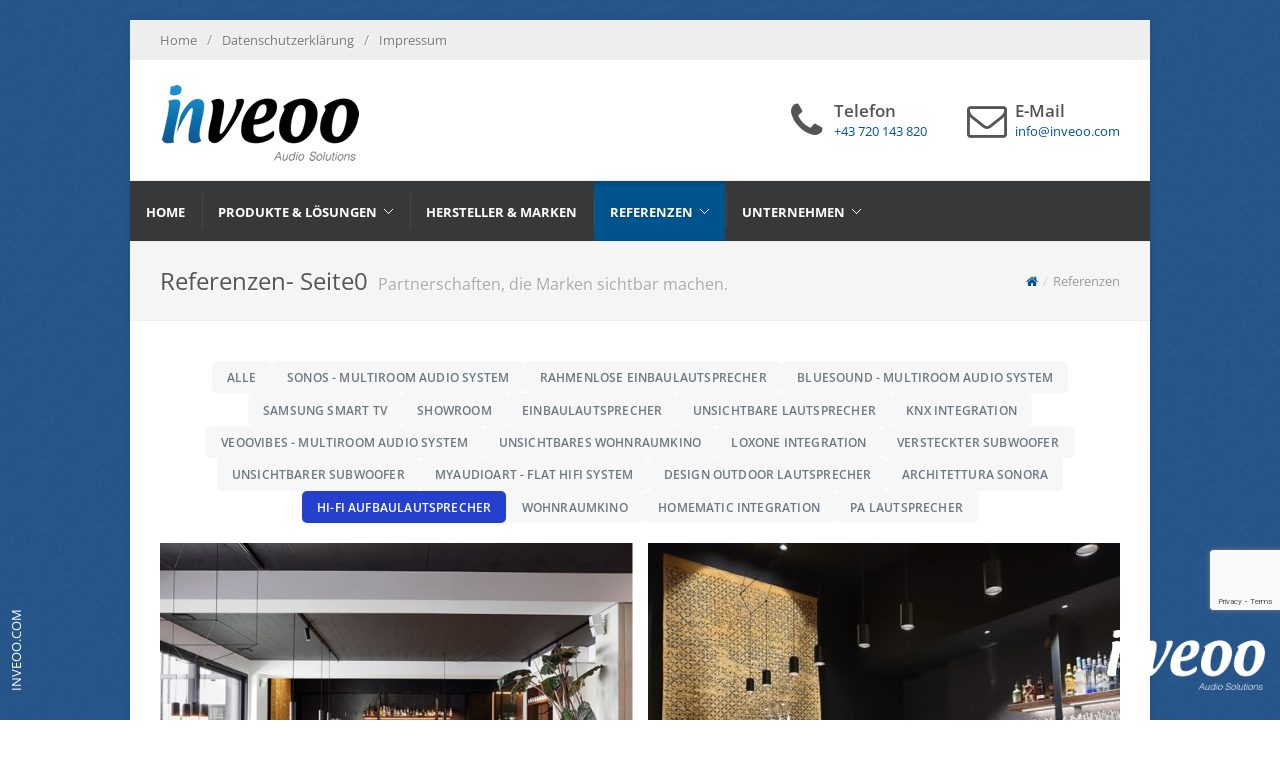

--- FILE ---
content_type: text/html; charset=UTF-8
request_url: https://inveoo.com/referenzen/?vp_filter=hi_fi_aufbaulautsprecher
body_size: 22865
content:
<!DOCTYPE html><html lang="de"><head><meta http-equiv="Content-Type" content="text/html; charset=UTF-8" /><meta name="author" content="inveoo" /> <style id="aoatfcss" media="all">html,
body,
div,
span,
h1,
h2,
h3,
p,
a,
img,
strong,
i,
ul,
li,
form {
  margin: 0px;
  padding: 0px;
  border: 0px;
  font-family: inherit;
  font-size: inherit;
  font-style: inherit;
  font-variant: inherit;
  font-weight: inherit;
  line-height: inherit;
  vertical-align: baseline;
}

body {
  line-height: 1;
}

ul {
  list-style: none;
}

:focus {
  outline: rgb(0, 0, 0);
}

html {
  font-family: sans-serif;
}

input[type="text"] {
  -webkit-appearance: none;
  border-top-left-radius: 0px;
  border-top-right-radius: 0px;
  border-bottom-right-radius: 0px;
  border-bottom-left-radius: 0px;
}

body {
  color: rgb(119, 119, 119);
  font-style: normal;
  font-variant: normal;
  font-weight: normal;
  font-size: 12px;
  line-height: 20px;
  font-family: 'Open Sans', Helvetica, Arial, sans-serif;
  background-image: url(//inveoo.com/wp-content/themes/coworker/images/patterns/light/pattern10.png);
  background-attachment: fixed;
  background-color: rgb(238, 238, 238);
  background-position: initial initial;
  background-repeat: repeat repeat;
}

input {
  font-style: normal;
  font-variant: normal;
  font-weight: normal;
  font-size: 12px;
  line-height: 20px;
  font-family: 'Open Sans', Helvetica, Arial, sans-serif;
}

.clearfix::after {
  content: '.';
  display: block;
  height: 0px;
  clear: both;
  visibility: hidden;
}

.clearfix {
  display: inline-block;
}

.clearfix {
  display: block;
}

.clear {
  clear: both;
  display: block;
  font-size: 0px;
  height: 0px;
  line-height: 0;
  width: 100%;
  overflow: hidden;
}

*::-webkit-selection {
  background-color: rgb(87, 179, 223);
  color: rgb(255, 255, 255);
  background-position: initial initial;
  background-repeat: initial initial;
}

a {
  text-decoration: none;
  color: rgb(87, 179, 223);
}

a img {
  border: 0px;
}

p,
ul,
form {
  margin-bottom: 20px;
}

h1,
h2,
h3 {
  font-weight: normal;
  padding: 0px 0px 20px;
  color: rgb(68, 68, 68);
  font-family: 'Open Sans', sans-serif;
}

h3 {
  padding-bottom: 15px;
}

h1 {
  font-size: 28px;
  line-height: 32px;
}

h2 {
  font-size: 22px;
  line-height: 28px;
}

h3 {
  font-weight: 600;
  font-size: 18px;
  line-height: 24px;
}

strong {
  font-weight: bold;
}

ul {
  margin-left: 20px;
}

img {
  max-width: 100%;
}

#wrapper {
  width: 1020px;
  margin: 50px auto;
  position: relative;
  background-color: rgb(255, 255, 255);
  box-shadow: rgba(0, 0, 0, 0.0980392) 0px 0px 10px;
  -webkit-box-shadow: rgba(0, 0, 0, 0.0980392) 0px 0px 10px;
}

.container {
  width: 960px;
  margin: 0px auto;
  position: relative;
}

.nomargin {
  margin: 0px !important;
}

.hidden {
  display: none !important;
}

.divcenter {
  position: relative !important;
  margin-left: auto !important;
  margin-right: auto !important;
}

span.page-divider {
  display: block;
}

span.page-divider span {
  display: block;
  width: 15%;
  border-bottom-width: 2px;
  border-bottom-style: solid;
  border-bottom-color: rgb(87, 179, 223);
}

.entry_content ul {
  clear: left;
  color: rgb(68, 68, 68);
  list-style-type: disc;
  font-size: 13px;
  font-family: 'Droid Serif', serif;
}

input[type="text"] {
  display: block;
  background-color: rgb(255, 255, 255);
  padding: 7px;
  margin-bottom: 10px;
  border-width: 2px 1px 1px;
  border-style: solid;
  border-color: rgb(221, 221, 221);
  outline: rgb(0, 0, 0);
  color: rgb(102, 102, 102);
  max-width: 100%;
  background-position: initial initial;
  background-repeat: initial initial;
}

input[type="text"] {
  width: 45%;
}

#top-bar {
  position: relative;
  background-color: rgb(238, 238, 238);
  height: 40px;
}

#top-menu {
  position: relative;
  float: left;
  height: 40px;
}

#top-menu li {
  position: relative;
  float: left;
  margin-left: 10px;
  height: 40px;
  text-shadow: rgb(255, 255, 255) 1px 1px 1px;
}

#top-menu li:first-child {
  margin-left: 0px;
}

#top-menu li a,
#top-menu li span {
  display: block;
  float: left;
  position: relative;
  line-height: 20px;
  margin-top: 10px;
  color: rgb(119, 119, 119);
}

#top-menu li span {
  color: rgb(153, 153, 153);
}

#top-menu li span {
  margin-right: 10px;
  font-size: 14px;
}

#top-menu li:first-child span {
  display: none;
}

#top-social {
  position: relative;
  float: right;
  height: 40px;
  margin: 0px -30px 0px 40px;
}

#top-social ul,
#top-menu ul {
  margin: 0px;
}

#top-social li,
#top-social li a,
#top-social li .ts-icon,
#top-social li .ts-text {
  display: block;
  position: relative;
  width: 40px;
  height: 40px;
}

#top-social li,
#top-social li a,
#top-social li .ts-text {
  float: left;
  width: auto;
  overflow: hidden;
}

#top-social li a {
  width: 40px;
  line-height: 40px;
  color: rgb(255, 255, 255);
  font-size: 12px;
  font-weight: bold;
  text-shadow: rgba(0, 0, 0, 0.298039) 1px 1px 1px;
}

#top-social li .ts-icon {
  float: left;
}

#top-social li.ts-facebook a {
  background-color: rgb(59, 89, 152);
}

#top-social li.ts-facebook .ts-icon {
  background-image: url([data-uri]);
  background-position: 50% 50%;
  background-repeat: no-repeat no-repeat;
}

#top-social li.ts-gplus a {
  background-color: rgb(189, 53, 24);
}

#top-social li.ts-gplus .ts-icon {
  background-image: url([data-uri]);
  background-position: 50% 50%;
  background-repeat: no-repeat no-repeat;
}

#top-social li.ts-forrst a {
  background-color: rgb(0, 100, 100);
}

#top-social li.ts-forrst .ts-icon {
  background-image: url([data-uri]);
  background-position: 50% 50%;
  background-repeat: no-repeat no-repeat;
}

#top-social li.ts-rss a {
  background-color: rgb(248, 143, 22);
}

#top-social li.ts-rss .ts-icon {
  background-image: url([data-uri]);
  background-position: 50% 50%;
  background-repeat: no-repeat no-repeat;
}

#top-social li.ts-phone a {
  background-color: rgb(72, 24, 171);
}

#top-social li.ts-phone .ts-icon {
  background-image: url([data-uri]);
  background-position: 50% 50%;
  background-repeat: no-repeat no-repeat;
}

#top-social li.ts-mail a {
  background-color: rgb(68, 68, 68);
}

#top-social li.ts-mail .ts-icon {
  background-image: url([data-uri]);
  background-position: 50% 50%;
  background-repeat: no-repeat no-repeat;
}

#header {
  position: relative;
}

#logo {
  position: relative;
  float: left;
  height: 120px;
  max-width: 230px;
  margin-right: 20px;
  font-family: 'Open Sans', sans-serif;
  font-size: 36px;
  line-height: 120px;
}

#logo a {
  display: block;
  color: rgb(0, 0, 0);
}

#logo img {
  display: block;
  max-width: 100%;
}

#logo a.standard-logo {
  display: block;
}

#logo a.retina-logo {
  display: none;
}

#primary-menu,
#lp-contacts,
.sticky-menu-wrap {
  position: relative;
  float: right;
  max-width: 710px;
  height: 120px;
}

#primary-menu ul,
.sticky-menu-wrap ul {
  position: relative;
  margin: 0px;
}

#primary-menu ul li,
.sticky-menu-wrap ul li {
  position: relative;
  float: left;
  height: 120px;
  background-image: url([data-uri]);
  margin-left: 1px;
  background-position: 0% 50%;
  background-repeat: no-repeat no-repeat;
}

#primary-menu ul li:first-child,
.sticky-menu-wrap ul li:first-child {
  padding-left: 0px;
  background-image: none;
  margin-left: 0px;
}

#primary-menu li a,
.sticky-menu-wrap li a {
  display: inline-block;
  border-top-width: 4px;
  border-top-style: solid;
  border-top-color: transparent;
  padding: 35px 16px 38px;
  font-size: 13px;
  font-weight: bold;
  text-transform: uppercase;
  font-family: 'Open Sans', sans-serif;
  color: rgb(68, 68, 68);
}

#primary-menu > div > ul > li.current-menu-item,
.sticky-menu-wrap > ul > li.current-menu-item {
  background-color: rgb(87, 179, 223);
  background-position: initial initial;
  background-repeat: initial initial;
}

#primary-menu > div > ul > li.current-menu-item > a,
.sticky-menu-wrap > ul > li.current-menu-item > a {
  border-top-color: rgba(0, 0, 0, 0.0980392);
  color: rgb(255, 255, 255);
  text-shadow: rgba(0, 0, 0, 0.2) 1px 1px 1px;
}

#primary-menu ul ul,
.sticky-menu-wrap ul ul {
  display: none;
  z-index: 200;
  width: 200px;
  margin: 0px;
  position: absolute;
  top: 120px;
  left: 0px;
}

#primary-menu ul ul li,
.sticky-menu-wrap ul ul li {
  display: block;
  float: none;
  margin: 1px 0px 0px;
  padding: 0px;
  height: auto;
  border: 0px;
  background-image: none;
  background-color: rgb(87, 179, 223);
}

#primary-menu ul ul li:first-child,
.sticky-menu-wrap ul ul li:first-child {
  border-top-width: 0px;
}

#primary-menu ul ul ul,
.sticky-menu-wrap ul ul ul {
  margin: 0px;
  padding-left: 1px;
  top: 0px;
  left: 200px !important;
}

#primary-menu ul ul ul li:first-child,
.sticky-menu-wrap ul ul ul li:first-child {
  margin-top: 0px;
}

#primary-menu ul ul a,
.sticky-menu-wrap ul ul a {
  display: block;
  height: 40px;
  line-height: 40px;
  padding: 0px 15px;
  border: 0px;
  text-transform: capitalize;
  color: rgb(255, 255, 255);
  font-weight: normal;
  text-shadow: rgba(0, 0, 0, 0.2) 1px 1px 1px;
}

#primary-menu ul ul ul li:first-child a,
.sticky-menu-wrap ul ul ul li:first-child a {
  border-top-width: 0px;
}

#primary-menu ul::after,
.sticky-menu-wrap ul::after {
  content: '.';
  display: block;
  clear: both;
  visibility: hidden;
  line-height: 0;
  height: 0px;
}

#header.header3 #primary-menu {
  float: none;
  max-width: none;
  height: 60px;
  border-top-width: 1px;
  border-top-style: solid;
  border-top-color: rgb(238, 238, 238);
}

#header.header3 #primary-menu ul {
  margin: 0px -30px;
}

#header.header3 #primary-menu ul li {
  height: 60px;
}

#header.header3 #primary-menu li a {
  padding: 17px 16px 19px;
}

#header.header3 #primary-menu ul ul {
  top: 60px;
  margin: 0px;
}

#header.header3 #primary-menu ul ul ul {
  top: 0px;
}

#header.header3 #primary-menu ul ul li {
  height: auto;
}

#header.header3 #primary-menu ul ul a {
  padding: 0px 15px;
}

#header.header6 #primary-menu {
  background-color: rgb(54, 56, 57);
}

#header.header6 #primary-menu li a {
  color: rgb(255, 255, 255);
}

#header.header6 #primary-menu ul li {
  background-image: url([data-uri]);
  background-position: 0% 50%;
  background-repeat: no-repeat no-repeat;
}

#header.header6 #primary-menu ul li:first-child {
  background-image: none;
}

#sticky-menu {
  display: none;
  position: fixed;
  top: -60px;
  left: 0px;
  width: 100%;
  background-color: rgb(255, 255, 255);
  z-index: 250;
  box-shadow: rgba(0, 0, 0, 0.2) 0px 0px 10px;
}

#sticky-menu .sticky-logo {
  float: left;
  margin-right: 40px;
  max-height: 60px;
}

.sticky-logo a,
.sticky-logo a img {
  display: block;
  width: auto;
  max-height: 60px;
}

#sticky-menu .sticky-menu-wrap {
  float: right;
  max-width: none;
  height: 60px;
}

#sticky-menu .sticky-menu-wrap ul li {
  height: 60px;
}

#sticky-menu .sticky-menu-wrap ul ul li {
  height: auto;
}

#sticky-menu .sticky-menu-wrap li a {
  padding: 17px 16px 19px;
}

#sticky-menu .sticky-menu-wrap ul ul a {
  padding: 0px 15px;
}

#sticky-menu .sticky-menu-wrap ul ul {
  top: 60px;
}

#sticky-menu .sticky-menu-wrap ul ul ul {
  top: 0px;
}

#sticky-menu .sticky-search-trigger,
#sticky-menu .sticky-search-area-close {
  display: block;
  position: relative;
  float: right;
  margin-left: 1px;
  width: 50px;
  height: 60px;
  background-image: url([data-uri]);
  background-position: 0% 50%;
  background-repeat: no-repeat no-repeat;
}

#sticky-menu .sticky-search-trigger a,
#sticky-menu .sticky-search-area-close a {
  display: block;
  position: relative;
  margin: 20px auto;
  width: 20px;
  height: 20px;
  color: rgb(102, 102, 102);
}

#sticky-menu .sticky-search-trigger i,
#sticky-menu .sticky-search-area-close i {
  display: block;
  margin: 0px;
  width: 20px;
  height: 20px;
  font-size: 20px;
  line-height: 1;
  text-align: center;
}

#sticky-menu .sticky-search-area {
  display: none;
  position: absolute;
  height: 60px;
  width: 100%;
  background-color: rgb(255, 255, 255);
  z-index: 10;
  overflow: hidden;
}

.sticky-search-area-close {
  float: left;
}

.sticky-search-area form {
  float: left;
  margin: 0px;
  width: 909px;
}

.sticky-search-area input {
  border: 0px;
  display: block;
  margin: 0px;
  font-size: 24px;
  line-height: 30px;
  padding: 13px 0px;
  width: 100%;
  color: rgb(102, 102, 102);
}

#content {
  position: relative;
}

.content-wrap {
  position: relative;
  padding: 40px 0px;
}

#page-title {
  position: relative;
  background-color: rgb(245, 245, 245);
  padding: 25px 0px;
  border-top-width: 1px;
  border-top-style: solid;
  border-top-color: rgb(238, 238, 238);
  border-bottom-width: 1px;
  border-bottom-style: solid;
  border-bottom-color: rgb(238, 238, 238);
}

#page-title h1 {
  font-size: 24px;
  line-height: 28px;
  padding-bottom: 0px;
  text-shadow: rgb(255, 255, 255) 1px 1px 1px;
  color: rgb(85, 85, 85);
}

#lp-contacts {
  margin: 0px;
}

#lp-contacts li {
  float: left;
  position: relative;
  height: 40px;
  overflow: hidden;
  margin: 40px 0px 0px 40px;
  padding-left: 48px;
  font-family: 'Open Sans', sans-serif;
  font-weight: 600;
  font-size: 17px;
  line-height: 22px;
  color: rgb(85, 85, 85);
}

#lp-contacts li:first-child {
  margin-left: 0px;
}

#lp-contacts li i {
  display: block;
  position: absolute;
  font-size: 40px;
  line-height: 40px;
  width: 40px;
  height: 40px;
  text-align: center;
  top: 0px;
  left: 0px;
  overflow: hidden;
}

#lp-contacts li span {
  display: block;
  font-size: 13px;
  line-height: 18px;
  color: rgb(87, 179, 223);
  font-weight: normal;
}

.portfolio-item .portfolio-image a {
  display: block;
  position: relative;
  width: 231px;
  height: 180px;
}

.portfolio-overlay {
  display: none;
  position: absolute;
  top: 0px;
  left: 0px;
  background-color: rgb(87, 179, 223);
  width: 100%;
  height: 100%;
  z-index: 5;
  opacity: 0.9;
}

.portfolio-overlay-wrap {
  position: relative;
  padding: 15px;
  color: rgb(255, 255, 255);
}

.portfolio-overlay-wrap p {
  color: rgb(255, 255, 255);
  text-shadow: rgba(0, 0, 0, 0.2) 1px 1px 1px;
  margin-bottom: 15px;
}

.portfolio-overlay-wrap span {
  display: block;
  margin-bottom: 15px;
}

.portfolio-overlay-wrap span span {
  margin: 0px;
  width: 15%;
  border-bottom-width: 1px;
  border-bottom-style: solid;
  border-bottom-color: rgb(255, 255, 255);
}

.portfolio-overlay-wrap a {
  color: rgb(255, 255, 255);
  text-shadow: rgba(0, 0, 0, 0.2) 1px 1px 1px;
  border-bottom-width: 1px;
  border-bottom-style: dotted;
  border-bottom-color: rgb(255, 255, 255);
  font-style: italic;
  display: inline !important;
  width: auto !important;
  height: auto !important;
}

.p-overlay-icons {
  position: absolute;
  top: auto;
  left: auto;
  bottom: 0px;
  right: 0px;
  width: auto;
  height: 28px;
  margin-top: 0px;
  margin-left: 0px;
}

.p-overlay-icons a {
  display: block;
  float: left;
  margin-left: 2px;
  text-indent: -9999px;
  background-color: rgb(34, 34, 34);
  background-image: url([data-uri]);
  width: 28px !important;
  height: 28px !important;
  background-repeat: no-repeat no-repeat;
}

.p-overlay-icons a:first-child {
  margin-left: 0px;
}

.p-overlay-icons a.p-o-gallery {
  background-position: -56px 0px;
}

.p-overlay-icons a.p-o-link {
  background-position: -84px 0px;
}

#fshopping-cart-wrap {
  position: fixed;
  top: 80px;
  left: auto;
  right: -230px;
  width: 230px;
  z-index: 999;
}

#fshopping-cart {
  position: relative;
  width: 200px;
  padding: 15px;
  background-color: rgb(255, 255, 255);
  box-shadow: rgba(0, 0, 0, 0.0980392) 0px 0px 10px;
  -webkit-box-shadow: rgba(0, 0, 0, 0.0980392) 0px 0px 10px;
  background-position: initial initial;
  background-repeat: initial initial;
}

#fshopping-cart h3 {
  background-color: rgb(51, 51, 51);
  padding: 10px 15px;
  margin: -15px -15px 15px;
  color: rgb(255, 255, 255);
  text-shadow: rgba(0, 0, 0, 0.298039) 1px 1px 1px;
  font-size: 14px;
  font-weight: bold;
  line-height: 20px;
  background-position: initial initial;
  background-repeat: initial initial;
}

.mini-cart-item {
  padding-bottom: 13px;
  margin-bottom: 13px;
  border-bottom-width: 1px;
  border-bottom-style: solid;
  border-bottom-color: rgb(245, 245, 245);
}

.mini-checkout-wrap {
  position: relative;
}

#posts {
  position: relative;
}

.entry {
  position: relative;
  margin-bottom: 30px;
  padding-bottom: 30px;
  border-bottom-width: 3px;
  border-bottom-style: double;
  border-bottom-color: rgb(229, 229, 229);
}

.entry_image {
  position: relative;
  width: 100%;
  margin-bottom: 20px;
}

.small-posts .entry_image {
  float: left;
  width: 300px;
  margin: 0px;
}

.entry_image a,
.entry_image img {
  display: block;
  position: relative;
  width: 100%;
  height: auto;
}

.entry_date {
  float: left;
  width: 72px;
  text-align: center;
}

.entry_date div.month,
.entry_date div.day {
  background-color: rgb(87, 179, 223);
  color: rgb(255, 255, 255);
  font-size: 20px;
  line-height: 1;
  font-weight: 300;
  padding: 0px 0px 10px;
}

.entry_date div.day {
  padding: 10px 0px 0px;
  font-size: 32px;
  font-weight: 600;
}

.entry_c {
  float: left;
  margin-left: 20px;
  width: 628px;
}

.entry_title {
  margin-bottom: 5px;
}

.entry_title h2 {
  padding: 0px;
  color: rgb(68, 68, 68);
  font-weight: 600;
  font-size: 20px;
  line-height: 26px;
}

.entry_title h2 a {
  color: rgb(85, 85, 85);
}

.entry_meta {
  position: relative;
  margin: 0px -7px -3px 0px;
}

.entry_meta li {
  margin: 0px 7px 3px 0px;
  float: left;
  font-size: 12px;
  color: rgb(153, 153, 153);
}

.entry_meta li a {
  color: rgb(153, 153, 153);
  font-family: 'Open Sans', sans-serif;
}

.entry_meta li i {
  display: inline-block;
  position: relative;
  top: 1px;
  margin-right: 2px;
  font-size: 15px;
}

.entry span.page-divider {
  margin: 12px 0px;
}

.small-posts span.page-divider {
  margin: 20px 0px 12px;
}

.entry .entry_content {
  position: relative;
  font-size: 13px;
  margin-bottom: -20px;
}

.post-overlay {
  display: block;
  position: absolute;
  top: auto;
  bottom: 0px;
  left: auto;
  right: 0px;
  width: 24px;
  height: 24px;
  padding: 6px;
  line-height: 24px;
  text-align: center;
  background-color: rgba(0, 0, 0, 0.498039);
  font-size: 20px;
  color: rgb(255, 255, 255);
  text-shadow: rgba(0, 0, 0, 0.298039) 1px 1px 1px;
}

img.aligncenter {
  display: block;
  margin: 10px 0px;
  float: none;
}

img.aligncenter {
  margin-left: auto;
  margin-right: auto;
  clear: both;
}

.simple-button {
  display: inline-block;
  position: relative;
  outline: rgb(0, 0, 0);
  white-space: nowrap;
  margin: 5px;
  color: rgb(255, 255, 255);
  font-size: 14px;
  font-family: 'Open Sans';
  padding: 0px 15px;
  font-weight: bold;
  line-height: 36px;
  background-color: rgb(51, 51, 51);
  border: 0px;
  text-shadow: rgba(0, 0, 0, 0.298039) 1px 1px 1px;
  background-position: initial initial;
  background-repeat: initial initial;
}

.widget-scroll-prev,
.widget-scroll-next {
  display: block;
  position: absolute;
  width: 24px;
  height: 24px;
  top: 0px;
  left: auto;
  right: 26px;
  background-image: url([data-uri]);
  background-color: rgb(68, 68, 68);
  background-position: 0px 0px;
  background-repeat: no-repeat no-repeat;
}

.widget-scroll-next {
  right: 0px;
  background-position: -24px 0px;
}

ul.entry_meta {
  clear: none;
  list-style-type: none;
  color: inherit;
}

@media only screen and (-webkit-min-device-pixel-ratio: 2), not all, not all, not all, only screen and (min-resolution: 192dpi), only screen and (min-resolution: 2dppx) {
  #logo a.standard-logo {
    display: none !important;
  }

  #logo a.retina-logo {
    display: inline-block;
  }

  #top-social li.ts-facebook .ts-icon {
    background-image: url([data-uri]);
  }

  #top-social li.ts-gplus .ts-icon {
    background-image: url([data-uri]);
  }

  #top-social li.ts-rss .ts-icon {
    background-image: url([data-uri]);
  }

  #top-social li.ts-phone .ts-icon {
    background-image: url([data-uri]);
  }

  #top-social li.ts-mail .ts-icon {
    background-image: url([data-uri]);
  }

  #top-social li .ts-icon {
    background-size: 16px !important;
    -webkit-background-size: 16px !important;
  }

  .p-overlay-icons a {
    background-size: 112px 28px;
    -webkit-background-size: 112px 28px;
  }

  .widget-scroll-prev,
  .widget-scroll-next {
    background-image: url([data-uri]);
    background-size: 48px 24px;
    -webkit-background-size: 48px 24px;
  }
}

.clearfix::before,
.clearfix::after {
  display: table;
  content: '';
  line-height: 0;
}

.clearfix::after {
  clear: both;
}

.hidden {
  display: none;
  visibility: hidden;
}

@media (max-width: 979px) and (min-width: 768px) {
  input {
    margin-left: 0px;
  }
}

@media (min-width: 1200px) {
  input {
    margin-left: 0px;
  }
}

@media (max-width: 979px) {
  body {
    padding-top: 0px;
  }
}

@font-face {
  font-family: FontAwesome;
  src: url(//inveoo.com/wp-content/themes/coworker/css/./font/fontawesome-webfont.eot?#iefix&v=3.2.1) format('eot'), url(//inveoo.com/wp-content/themes/coworker/css/./font/fontawesome-webfont.woff?v=3.2.1) format('woff'), url(//inveoo.com/wp-content/themes/coworker/css/./font/fontawesome-webfont.ttf?v=3.2.1) format('truetype'), url(//inveoo.com/wp-content/themes/coworker/css/./font/fontawesome-webfont.svg#fontawesomeregular?v=3.2.1) format('svg');
  font-weight: normal;
  font-style: normal;
}

[class^="icon-"]::before,
[class*=" icon-"]::before {
  font-family: FontAwesome;
  font-weight: normal;
  font-style: normal;
  display: inline-block;
  text-decoration: inherit;
  -webkit-font-smoothing: antialiased;
}

a [class^="icon-"] {
  display: inline-block;
  text-decoration: inherit;
}

li [class^="icon-"] {
  display: inline-block;
  width: 1.25em;
  text-align: center;
}

.icon-search::before {
  content: '\f002';
}

.icon-envelope-alt::before {
  content: '\f003';
}

.icon-remove::before {
  content: '\f00d';
}

.icon-pencil::before {
  content: '\f040';
}

.icon-phone::before {
  content: '\f095';
}

.icon-copy::before {
  content: '\f0c5';
}

.icon-angle-up::before {
  content: '\f106';
}

@media only screen and (max-width: 979px) {


  #wrapper {
    overflow: hidden;
  }

  #primary-menu {
    width: 100%;
    max-width: 100%;
  }

  #primary-menu ul {
    display: none;
  }

  #header.header3 #primary-menu,
  #header.header6 #primary-menu {
    background-color: transparent;
    margin-bottom: 30px;
    height: auto;
    border-top-width: 0px;
  }

  #sticky-menu {
    display: none;
  }

  #top-bar {
    text-align: center;
    height: auto;
  }

  #top-menu {
    text-align: center;
    float: none;
    margin: 0px auto;
  }

  #top-menu ul {
    display: inline-block;
  }

  #top-social {
    float: none;
    margin: 0px auto;
    text-align: center;
  }

  #top-social ul {
    display: inline-block;
    float: none;
    margin: 0px auto;
    text-align: center;
  }

  #top-social li {
    display: inline-block;
  }
}

@media only screen and (max-width: 979px) and (min-width: 768px) {
  #wrapper {
    width: 100%;
    margin: 0px auto;
  }

  .container {
    width: 720px;
  }

  #primary-menu,
  #lp-contacts {
    max-width: 460px;
  }

  #primary-menu ul {
    display: none;
  }

  .portfolio-item .portfolio-image a {
    width: 174px;
    height: 136px;
  }

  .portfolio-overlay-wrap {
    display: none;
  }

  .scroll-portfolio .portfolio-overlay-wrap {
    display: block;
  }

  #portfolio .p-overlay-icons {
    top: 50%;
    margin-top: -14px;
    width: 58px;
    left: 50%;
    margin-left: -29px;
  }

  #portfolio.scroll-portfolio .p-overlay-icons {
    position: absolute;
    top: auto;
    left: auto;
    bottom: 0px;
    right: 0px;
    width: auto;
    height: 28px;
    margin-top: 0px;
    margin-left: 0px;
  }
}

@media only screen and (max-width: 767px) {
  #header {
    height: auto;
  }

  #logo {
    display: block;
    text-align: center;
    float: none;
    max-width: none;
    margin-right: 0px;
  }

  #logo a,
  #logo a.standard-logo {
    display: inline-block;
  }

  #primary-menu {
    margin: 0px 0px 30px;
    height: auto;
  }

  #primary-menu {
    max-width: none;
    float: none;
  }

  #lp-contacts {
    display: none !important;
  }

  #page-title {
    text-align: center;
  }

  #fshopping-cart-wrap {
    display: none;
  }

  .small-posts .entry_image {
    float: left;
    width: 175px;
    margin: 0px;
  }

  .entry_date {
    float: left;
    width: 60px;
    text-align: center;
  }

  .entry_date div.month,
  .entry_date div.day {
    font-size: 16px;
    padding: 0px 0px 12px;
  }

  .entry_date div.day {
    padding: 12px 0px 0px;
    font-size: 28px;
  }

  .entry_c {
    margin-left: 15px;
    width: 365px;
  }

  .entry_title {
    margin-bottom: 10px;
  }

  .entry_title h2 {
    font-size: 17px;
    line-height: 22px;
  }

  .entry_meta {
    margin: 0px -7px -7px 0px;
  }

  .small-posts .entry_meta,
  .small-posts span.page-divider {
    display: none;
  }

  .entry_meta li {
    margin: 0px 7px 7px 0px;
    float: none;
  }

  .entry_content {
    font-size: 12px;
  }

  .small-posts .entry_content {
    margin-top: 20px;
  }

  .post-overlay {
    width: 16px;
    height: 16px;
    padding: 4px;
    line-height: 16px;
    font-size: 15px;
  }

  img.aligncenter {
    float: none;
    margin: 10px auto;
    clear: both;
    display: block !important;
  }
}

@media only screen and (max-width: 767px) and (min-width: 480px) {
  #wrapper {
    width: 100%;
    margin: 0px auto;
  }

  .container {
    width: 440px;
  }

  .portfolio-item .portfolio-image a {
    width: 215px;
    height: 168px;
  }

  .portfolio-overlay-wrap {
    display: none;
  }

  #portfolio .p-overlay-icons {
    top: 50%;
    margin-top: -14px;
    width: 58px;
    left: 50%;
    margin-left: -29px;
  }
}

@media only screen and (max-width: 479px) {
  #wrapper {
    margin: 0px auto;
    width: 100% !important;
  }

  .container {
    width: 280px;
  }

  #top-social ul {
    margin: 0px -20px;
  }

  .portfolio-item .portfolio-image a {
    width: 280px;
    height: 219px;
  }

  .small-posts .entry_image {
    float: none;
    width: 100%;
    margin: 0px 0px 20px;
  }

  .entry_c {
    margin-left: 15px;
    width: 205px;
  }

  .entry_title {
    margin-bottom: 10px;
  }

  .entry_image .post-overlay {
    width: 24px;
    height: 24px;
    padding: 6px;
    line-height: 24px;
    font-size: 22px;
  }
}

body {
  background-color: rgb(71, 71, 71);
}

body {
  background-image: url(//inveoo.com/wp-content/themes/coworker/images/patterns/dark/pattern3.png);
}

body {
  font-size: 12px;
}

h1 {
  font-size: 26px;
  line-height: 30px;
}

h2 {
  font-size: 22px;
  line-height: 28px;
}

h3 {
  font-size: 18px;
  line-height: 24px;
}

#wrapper {
  margin: 20px auto;
}

#fshopping-cart-wrap {
  top: 20px;
}

@media only screen and (max-width: 979px) {
  #wrapper {
    margin: 0px auto;
  }
}

#primary-menu ul ul {
  width: 275px;
}

#primary-menu ul ul ul {
  left: 275px !important;
}

a,
#lp-contacts li span {
  color: rgb(0, 83, 141);
}

#primary-menu > div > ul > li.current-menu-item,
.sticky-menu-wrap > ul > li.current-menu-item,
#primary-menu ul ul li,
.sticky-menu-wrap ul ul li,
.portfolio-overlay,
.entry_date div.month,
.entry_date div.day {
  background-color: rgb(0, 83, 141);
}

span.page-divider span {
  border-bottom-color: rgb(0, 83, 141);
}

body,
input {
  font-family: 'Open Sans';
}

.entry_content ul {
  font-family: 'Open Sans';
}

body {
  background-position: 50% 100%;
}

#scroller-portfolio-prev,
#scroller-portfolio-next {
  display: none;
  visibility: hidden;
}

.sticky-menu-wrap ul li a div {
  font-size: 0.9em;
}

#primary-menu ul ul,
.sticky-menu-wrap ul ul {
  width: 275px;
}

#primary-menu ul ul a,
.sticky-menu-wrap ul ul a {
  text-transform: none;
}

.portfolio-overlay {
  display: none;
  visibility: hidden;
}

#sticky-menu .sticky-search-trigger,
#sticky-menu .sticky-search-area-close {
  display: none;
  height: 0px;
}

.sticky-search-trigger {
  visibility: hidden;
  width: 0px;
}

#fshopping-cart-wrap {
  visibility: hidden;
  width: 0px;
}

#top-social li.ts-phone a {
  background-color: rgb(102, 102, 102);
}

@media only screen and (max-width: 979px) and (min-width: 768px) {
  .container {
    min-width: 760px;
    max-width: 979px;
    width: 92%;
  }
}

@media only screen and (max-width: 767px) and (min-width: 480px) {
  .container {
    min-width: 475px;
    max-width: 760px;
    width: 95%;
  }
}

@media only screen and (max-width: 479px) {
  .container {
    min-width: 155px;
    max-width: 395px;
    width: 98%;
  }

  .entry_c {
    margin-left: 5px;
    margin-right: 5px;
    width: 100%;
  }
}</style><link rel="stylesheet" media="print" href="https://inveoo.com/wp-content/cache/autoptimize/1/css/autoptimize_479585157b38d1adefd55c7f2da1243a.css" onload="this.onload=null;this.media='all';"><noscript id="aonoscrcss"><link media="all" href="https://inveoo.com/wp-content/cache/autoptimize/1/css/autoptimize_479585157b38d1adefd55c7f2da1243a.css" rel="stylesheet"></noscript><title>Referenzen | inveoo</title><link rel="profile" href="http://gmpg.org/xfn/11" /><link rel="pingback" href="https://inveoo.com/xmlrpc.php" /><meta name="viewport" content="width=device-width, initial-scale=1, maximum-scale=1" /> <!--[if lt IE 9]> <script src="http://css3-mediaqueries-js.googlecode.com/svn/trunk/css3-mediaqueries.js"></script> <![endif]--><meta name='robots' content='max-image-preview:large' /><meta name="robots" content="noindex, follow" /><link rel="alternate" type="application/rss+xml" title="inveoo &raquo; Feed" href="https://inveoo.com/feed/" /><link rel="alternate" type="application/rss+xml" title="inveoo &raquo; Kommentar-Feed" href="https://inveoo.com/comments/feed/" /><link rel="alternate" title="oEmbed (JSON)" type="application/json+oembed" href="https://inveoo.com/wp-json/oembed/1.0/embed?url=https%3A%2F%2Finveoo.com%2Freferenzen%2F" /><link rel="alternate" title="oEmbed (XML)" type="text/xml+oembed" href="https://inveoo.com/wp-json/oembed/1.0/embed?url=https%3A%2F%2Finveoo.com%2Freferenzen%2F&#038;format=xml" /> <noscript><link rel='stylesheet' href='https://inveoo.com/wp-content/cache/autoptimize/1/css/autoptimize_single_ef4cf9efce1663730e5b6a89249fcc26.css?ver=1648562361' type='text/css' media='all' /></noscript><link rel='stylesheet' id='semi-body-font-css' href='https://inveoo.com/wp-content/cache/autoptimize/1/css/autoptimize_single_ef4cf9efce1663730e5b6a89249fcc26.css?ver=1648562361' type='text/css' media='print' onload="this.onload=null;this.media='all';" /> <noscript><link rel='stylesheet' href='https://inveoo.com/wp-content/cache/autoptimize/1/css/autoptimize_single_9c8cd26aad70c4eb4bf24e2f76e3674b.css?ver=1648562361' type='text/css' media='all' /></noscript><link rel='stylesheet' id='semi-primary-font-css' href='https://inveoo.com/wp-content/cache/autoptimize/1/css/autoptimize_single_9c8cd26aad70c4eb4bf24e2f76e3674b.css?ver=1648562361' type='text/css' media='print' onload="this.onload=null;this.media='all';" /> <noscript><link rel='stylesheet' href='https://inveoo.com/wp-content/cache/autoptimize/1/css/autoptimize_single_57292178962f74b78217824065adb6f5.css?ver=1648562361' type='text/css' media='all' /></noscript><link rel='stylesheet' id='semi-secondary-font-css' href='https://inveoo.com/wp-content/cache/autoptimize/1/css/autoptimize_single_57292178962f74b78217824065adb6f5.css?ver=1648562361' type='text/css' media='print' onload="this.onload=null;this.media='all';" /> <script type="text/javascript" id="3d-flip-book-client-locale-loader-js-extra">var FB3D_CLIENT_LOCALE = {"ajaxurl":"https://inveoo.com/wp-admin/admin-ajax.php","dictionary":{"Table of contents":"Table of contents","Close":"Close","Bookmarks":"Bookmarks","Thumbnails":"Thumbnails","Search":"Search","Share":"Share","Facebook":"Facebook","Twitter":"Twitter","Email":"Email","Play":"Play","Previous page":"Previous page","Next page":"Next page","Zoom in":"Zoom in","Zoom out":"Zoom out","Fit view":"Fit view","Auto play":"Auto play","Full screen":"Full screen","More":"More","Smart pan":"Smart pan","Single page":"Single page","Sounds":"Sounds","Stats":"Stats","Print":"Print","Download":"Download","Goto first page":"Goto first page","Goto last page":"Goto last page"},"images":"https://inveoo.com/wp-content/plugins/interactive-3d-flipbook-powered-physics-engine/assets/images/","jsData":{"urls":[],"posts":{"ids_mis":[],"ids":[]},"pages":[],"firstPages":[],"bookCtrlProps":[],"bookTemplates":[]},"key":"3d-flip-book","pdfJS":{"pdfJsLib":"https://inveoo.com/wp-content/plugins/interactive-3d-flipbook-powered-physics-engine/assets/js/pdf.min.js?ver=4.3.136","pdfJsWorker":"https://inveoo.com/wp-content/plugins/interactive-3d-flipbook-powered-physics-engine/assets/js/pdf.worker.js?ver=4.3.136","stablePdfJsLib":"https://inveoo.com/wp-content/plugins/interactive-3d-flipbook-powered-physics-engine/assets/js/stable/pdf.min.js?ver=2.5.207","stablePdfJsWorker":"https://inveoo.com/wp-content/plugins/interactive-3d-flipbook-powered-physics-engine/assets/js/stable/pdf.worker.js?ver=2.5.207","pdfJsCMapUrl":"https://inveoo.com/wp-content/plugins/interactive-3d-flipbook-powered-physics-engine/assets/cmaps/"},"cacheurl":"https://inveoo.com/wp-content/uploads/3d-flip-book/cache/","pluginsurl":"https://inveoo.com/wp-content/plugins/","pluginurl":"https://inveoo.com/wp-content/plugins/interactive-3d-flipbook-powered-physics-engine/","thumbnailSize":{"width":"150","height":"150"},"version":"1.16.17"};
//# sourceURL=3d-flip-book-client-locale-loader-js-extra</script> <script type="text/javascript" id="wc-add-to-cart-js-extra">var wc_add_to_cart_params = {"ajax_url":"/wp-admin/admin-ajax.php","wc_ajax_url":"/?wc-ajax=%%endpoint%%","i18n_view_cart":"Warenkorb anzeigen","cart_url":"https://inveoo.com","is_cart":"","cart_redirect_after_add":"no"};
//# sourceURL=wc-add-to-cart-js-extra</script> <script type="text/javascript" id="woocommerce-js-extra">var woocommerce_params = {"ajax_url":"/wp-admin/admin-ajax.php","wc_ajax_url":"/?wc-ajax=%%endpoint%%","i18n_password_show":"Passwort anzeigen","i18n_password_hide":"Passwort ausblenden"};
//# sourceURL=woocommerce-js-extra</script> <meta name="generator" content="Powered by LayerSlider 6.6.7 - Multi-Purpose, Responsive, Parallax, Mobile-Friendly Slider Plugin for WordPress." /><link rel="https://api.w.org/" href="https://inveoo.com/wp-json/" /><link rel="alternate" title="JSON" type="application/json" href="https://inveoo.com/wp-json/wp/v2/pages/6459" /><link rel="EditURI" type="application/rsd+xml" title="RSD" href="https://inveoo.com/xmlrpc.php?rsd" /><link rel="canonical" href="https://inveoo.com/referenzen/" /><link rel='shortlink' href='https://inveoo.com/?p=6459' /> <script type='text/javascript'>var VPData = {"version":"3.4.1","pro":false,"__":{"couldnt_retrieve_vp":"Couldn't retrieve Visual Portfolio ID.","pswp_close":"Close (Esc)","pswp_share":"Share","pswp_fs":"Toggle fullscreen","pswp_zoom":"Zoom in\/out","pswp_prev":"Previous (arrow left)","pswp_next":"Next (arrow right)","pswp_share_fb":"Share on Facebook","pswp_share_tw":"Tweet","pswp_share_x":"X","pswp_share_pin":"Pin it","pswp_download":"Download","fancybox_close":"Close","fancybox_next":"Next","fancybox_prev":"Previous","fancybox_error":"The requested content cannot be loaded. <br \/> Please try again later.","fancybox_play_start":"Start slideshow","fancybox_play_stop":"Pause slideshow","fancybox_full_screen":"Full screen","fancybox_thumbs":"Thumbnails","fancybox_download":"Download","fancybox_share":"Share","fancybox_zoom":"Zoom"},"settingsPopupGallery":{"enable_on_wordpress_images":false,"vendor":"fancybox","deep_linking":false,"deep_linking_url_to_share_images":false,"show_arrows":true,"show_counter":true,"show_zoom_button":true,"show_fullscreen_button":true,"show_share_button":true,"show_close_button":true,"show_thumbs":true,"show_download_button":false,"show_slideshow":false,"click_to_zoom":true,"restore_focus":true},"screenSizes":[320,576,768,992,1200]};</script> <noscript><style type="text/css">.vp-portfolio__preloader-wrap{display:none}.vp-portfolio__filter-wrap,.vp-portfolio__items-wrap,.vp-portfolio__pagination-wrap,.vp-portfolio__sort-wrap{opacity:1;visibility:visible}.vp-portfolio__item .vp-portfolio__item-img noscript+img,.vp-portfolio__thumbnails-wrap{display:none}</style></noscript><link rel="shortcut icon" href="//inveoo.com/wp-content/uploads/Favicon.png" /><link rel="apple-touch-icon" href="//inveoo.com/wp-content/uploads/Apple_iPhone_Icon1.png" /><link rel="apple-touch-icon" sizes="114x114" href="//inveoo.com/wp-content/uploads/Apple_iPhone_Retina_Icon1.png" /><link rel="apple-touch-icon" sizes="72x72" href="//inveoo.com/wp-content/uploads/Apple_iPad_Icon2.png" /><link rel="apple-touch-icon" sizes="144x144" href="//inveoo.com/wp-content/uploads/Apple_iPad_Retina_Icon2.png" /> <style type="text/css">body { background-color: #363839; }body { 
        background: url(//inveoo.com/wp-content/uploads/homepage_bg.jpg) no-repeat center center fixed; 
        -webkit-background-size: cover;
        -moz-background-size: cover;
        -o-background-size: cover;
        background-size: cover;
    }
        body { font-size: 13px; }

h1 {
	font-size: 26px;
	line-height: 30px;
}

h2 {
	font-size: 22px;
	line-height: 28px;
}

h3 {
	font-size: 18px;
	line-height: 24px;
}

h4 {
	font-size: 16px;
	line-height: 20px;
}

h5 {
	font-size: 14px;
	line-height: 18px;
}

h6 {
	font-size: 12px;
	line-height: 16px;
}
        #wrapper { margin: 20px auto; }
            #fshopping-cart-wrap { top: 20px; }
        
        

@media only screen and (max-width: 979px) { #wrapper { margin: 0 auto; } }


#slider.thumb-slider,
#slider.revolution-slider,
#slider.layerslider-wrap,
#slider.slider-nivo,
.nivoSlider { height: auto; }




        
    
            #primary-menu ul ul { width: 275px; }

            #primary-menu ul ul ul { left: 275px !important; }

        
        
a,
h1 span,
h2 span,
h3 span,
h4 span,
h5 span,
h6 span,
#top-menu li a:hover,
#lp-contacts li span,
#portfolio-filter li a:hover,
#portfolio-filter li.activeFilter a,
.portfolio-item:hover h3 a,
.entry_date div.post-icon,
.entry_meta li a:hover,
.ipost .ipost-title a:hover,
.comment-content .comment-author a:hover,
.promo h3 > span,
.error-404,
.tab_widget ul.tabs li.active a,
.product-feature3:hover span,
.team-skills li span,
.best-price .pricing-title h4,
.best-price .pricing-price,
.mini-checkout-wrap span.mini-checkout-price,
.mini-cart-item-desc a:hover,
.order_details li strong,
.product-title h3 a:hover,
.product-price,
.product-single .product-price,
.widget_shopping_cart p.total span.amount,
.price_slider_amount span { color: #00538d; }

.border-button:hover,
.border-button.inverse { color: #00538d !important; }

.pricing-style2 .pricing-price { color: #FFF !important; }

#top-menu li.top-menu-em a,
#primary-menu > ul > li:hover,
#primary-menu ul li.current,
#primary-menu > div > ul > li:hover,
#primary-menu div ul li.current,
#primary-menu > ul > li.current-menu-ancestor,
#primary-menu > ul > li.current-menu-parent,
#primary-menu > ul > li.current-menu-item,
#primary-menu > div > ul > li.current-menu-ancestor,
#primary-menu > div > ul > li.current-menu-parent,
#primary-menu > div > ul > li.current-menu-item,
.sticky-menu-wrap > ul > li:hover,
.sticky-menu-wrap ul li.current,
.sticky-menu-wrap > ul > li.current-menu-ancestor,
.sticky-menu-wrap > ul > li.current-menu-parent,
.sticky-menu-wrap > ul > li.current-menu-item,
#primary-menu ul ul li,
.sticky-menu-wrap ul ul li,
.lp-subscribe input[type="submit"],
.portfolio-overlay,
#portfolio-navigation a:hover,
.entry_date div.month,
.entry_date div.day,
.sidenav > .active > a,
.sidenav > .active > a:hover,
.promo-action a:hover,
.error-404-meta input[type="submit"],
.gallery-item img:hover,
.product-feature img,
.product-feature > span,
.team-image span,
.icon-rounded:hover,
.icon-circled:hover,
.simple-button.inverse,
.simple-button:hover,
.pricing-style2 .best-price .pricing-price,
#twitter-panel,
#gotoTop:hover,
a.twitter-follow-me:hover,
#footer.footer-dark a.twitter-follow-me:hover,
.sposts-list .spost-image:hover,
#footer.footer-dark .sposts-list .spost-image:hover,
.tagcloud a:hover,
#footer.footer-dark .tagcloud a:hover,
.widget-scroll-prev:hover,
.widget-scroll-next:hover,
#footer.footer-dark .widget-scroll-prev:hover,
#footer.footer-dark .widget-scroll-next:hover,
.quantity .plus:hover,
.quantity .minus:hover,
#fshop-cart-trigger #fshop-cart-qty,
.product-sale,
.product-overlay a:hover,
.ui-slider .ui-slider-range,
.widget_layered_nav li.chosen small { background-color: #00538d; }

.ei-title h2 span,
.ei-title h3 span,
.ei-slider-thumbs li.ei-slider-element,
.flex-prev:hover,
.flex-next:hover,
.rs-prev:hover,
.rs-next:hover,
.nivo-prevNav:hover,
.nivo-nextNav:hover,
.camera_prev:hover,
.camera_next:hover,
.camera_commands:hover,
.tp-leftarrow.large:hover,
.tp-rightarrow.large:hover,
.ls-noskin .ls-nav-prev:hover,
.ls-noskin .ls-nav-next:hover { background-color: #00538d !important; }

.ei-title h3 span { background-color: rgba(11,11,11,0.8) !important; }

#top-menu li a:hover,
.comment-content .comment-author a:hover,
.our-clients li:hover,
.mini-cart-item-image a:hover,
.cart-product-thumbnail img:hover,
.product_list_widget li img:hover { border-color: #00538d; }


.border-button:hover,
.border-button.inverse { border-color: #00538d !important; }


#header.header2,
.flex-control-thumbs li img.flex-active,
.rs-thumb-wrap a.active,
.tab_widget ul.tabs li.active,
#footer,
#copyrights { border-top-color: #00538d; }


span.page-divider span,
#portfolio-filter li.activeFilter,
.portfolio-item:hover .portfolio-title,
#footer.footer-dark .portfolio-item:hover .portfolio-title { border-bottom-color: #00538d; }


.slide-caption,
.rs-caption,
.nivo-caption,
.promo,
.side-tabs ul.tabs li.active { border-left-color: #00538d; }

.ei-title h3 span { border-left-color: #00538d !important; }

::selection,
::-moz-selection,
::-webkit-selection { background-color: #00538d; }


        
body,
input,
select,
textarea { font-family: 'Open Sans'; }




blockquote,
.entry_content ul,
.entry_content ol,
.slide-caption,
.rs-caption,
.nivo-caption,
.countdown_amount,
.wp-caption,
.sitemap ul,
.well.callout p,
.quote,
.pricing-title h4 span,
.pricing-inner .pricing-price,
.testimonial-item .testi-content,
.testimonial-item .testi-author span { font-family: "Open Sans"; }


    #slider {
max-height: 630px;
}
.promo-action {
    max-width: none;
}
.team-desc h4 {
  font-size: 14px;
}
.team-image span {
  bottom: 15px !important;
  font-size: 10px;
}
.portfolio-title {
    padding: 10px 0;
    vertical-align: middle;
}
#gotoTop {
    left: 30px !important;
    right: auto !important;
}

body {
  background-position: center bottom;
}

.lp-subscribe input[type="text"] {
    width: 360px;
}
#scroller-portfolio-prev, #scroller-portfolio-next {
display: none;
visibility: hidden;
}


input[type="email"], input[type="tel"] {
  display: block;
  background: #FFF;
  padding: 7px;
  margin-bottom: 10px;
  border: 1px solid #DDD;
  border-top-width: 2px;
  outline: 0;
  font: normal 11px/100%;
  color: #666;
  max-width: 100%;
}
.sticky-menu-wrap ul li a div {
  font-size: 0.9em;
}

#primary-menu ul ul, .sticky-menu-wrap ul ul {
width: 275px;
}
#primary-menu ul ul a, .sticky-menu-wrap ul ul a {
  text-transform: none;
}

.portfolio-overlay {
display: none;
visibility: hidden;
}

#sticky-menu .sticky-search-trigger, #sticky-menu .sticky-search-area-close {
display: none;
height: 0px;
}

.sticky-search-trigger {
visibility: hidden;
width: 0;
}
#fshopping-cart-wrap {
visibility: hidden;
width: 0;
}

#top-social li.ts-phone a {
  background-color: #666;
}

@media only screen and (max-width: 979px) and (min-width: 768px) {
  .container {
    min-width: 760px;
    max-width: 979px;
    width: 92%;
  }
.zeile {
  background-image: url('//inveoo.com/wp-content/uploads/page_bg.jpg');
  margin: 0 -28px;
  padding: 30px;
  height: 500px;
}
}

@media only screen and (max-width: 767px) and (min-width: 480px) {
  .container {
    min-width: 475px;
    max-width: 760px;
    width: 95%;
  }


}

@media only screen and (max-width: 479px) {
  .container {
    min-width: 155px;
    max-width: 395px;
    width: 98%;
  }


/*.team-image, .team-image img {
    display: block;
    max-width: 280px;
}*/

.entry_c, .col_full .entry_c {
    margin-left: 5px;
    margin-right: 5px;
    width: 100%;
}
}

.portfolio-title h3 {
    overflow: hidden;
    white-space: nowrap;
    text-overflow: ellipsis;
}

img {
    max-width: 100%;
    height: auto;
}

ul, li {
	color: #777;
}

#top-social, .post-overlay {
	visibility: hidden;
	display: none;
}</style> <noscript><style>.woocommerce-product-gallery{ opacity: 1 !important; }</style></noscript> <script>document.documentElement.classList.add(
				'vp-lazyload-enabled'
			);</script> <script>(function(){
				// Check if fallback is not necessary.
				if ( CSS.supports('selector(:has(div))') ) {
					return;
				}

				var linkTag = document.createElement("link");
				linkTag.setAttribute('rel', 'stylesheet');
				linkTag.setAttribute('href', 'https://inveoo.com/wp-content/plugins/visual-portfolio/build/assets/css/lazyload-fallback.css?ver=3.4.1');
				document.head.appendChild(linkTag);

				var scriptTag = document.createElement("script");
				scriptTag.setAttribute('src', 'https://inveoo.com/wp-content/plugins/visual-portfolio/build/assets/js/lazyload-fallback.js?ver=3.4.1');
				document.head.appendChild(scriptTag);
			}());</script> <link rel="icon" href="https://inveoo.com/wp-content/uploads/cropped-in_color.fw_-32x32.png" sizes="32x32" /><link rel="icon" href="https://inveoo.com/wp-content/uploads/cropped-in_color.fw_-192x192.png" sizes="192x192" /><link rel="apple-touch-icon" href="https://inveoo.com/wp-content/uploads/cropped-in_color.fw_-180x180.png" /><meta name="msapplication-TileImage" content="https://inveoo.com/wp-content/uploads/cropped-in_color.fw_-270x270.png" /></head><body class="wp-singular page-template-default page page-id-6459 page-parent wp-theme-coworker theme-coworker woocommerce-no-js"><div id="fshopping-cart-wrap"><div id="fshopping-cart" class="clearfix"><h3>Shopping Cart Empty.!</h3><div id="mini-cart-items"><div class="mini-cart-item clearfix">Sorry, your Shopping Cart seems to be Empty.!</div></div><div class="mini-checkout-wrap"> <a href="" title="Start Shopping" class="divcenter nomargin simple-button">Start Shopping</a></div></div></div> <script type="text/javascript">jQuery(window).load(function () {

                    fshopCartTrigger();

                });</script> <div id="wrapper" class="clearfix"><div id="sticky-menu" class="clearfix"><div class="container clearfix"><div class="sticky-logo"> <a href="https://inveoo.com/"><img src="//inveoo.com/wp-content/uploads/logo_inveoo__homepage_sticky_new.jpg" alt="inveoo" title="inveoo" /></a></div><div class="sticky-search-trigger"> <a href="#"><i class="icon-search"></i></a></div><div class="sticky-menu-wrap"><ul id="menu-hauptmenue" class="menu"><li id="menu-item-2768" class=""><a href="https://inveoo.com/"><div>Home</div></a></li><li id="menu-item-3808" class=""><a href="https://inveoo.com/produkte/"><div>Produkte &#038; Lösungen</div></a><ul class="sub-menu"><li id="menu-item-1779" class=""><a href="https://inveoo.com/veoovibes-multiroom-audio-system/"><div>Multiroom Audio System</div></a></li><li id="menu-item-3912" class=""><a href="https://inveoo.com/produkte/lautsprecher/"><div>Lautsprecher</div></a><ul class="sub-menu"><li id="menu-item-8131" class=""><a href="https://inveoo.com/produkte/lautsprecher/canvas-hifi/"><div>HiFi Soundbar</div></a></li><li id="menu-item-3799" class=""><a href="https://inveoo.com/produkte/lautsprecher/unsichtbare-lautsprecher/"><div>unsichtbare Lautsprecher</div></a></li><li id="menu-item-3798" class=""><a href="https://inveoo.com/produkte/lautsprecher/randlose-einbaulautsprecher/"><div>randlose Einbaulautsprecher</div></a></li><li id="menu-item-3797" class=""><a href="https://inveoo.com/produkte/lautsprecher/einbaulautsprecher/"><div>Einbaulautsprecher</div></a></li><li id="menu-item-8185" class=""><a href="https://inveoo.com/produkte/lautsprecher/displaylautsprecher-und-soundbars/"><div>Displaylautsprecher &#038; Soundbars</div></a></li><li id="menu-item-3795" class=""><a href="https://inveoo.com/produkte/lautsprecher/richtlautsprecher/"><div>Richtlautsprecher</div></a></li><li id="menu-item-3796" class=""><a href="https://inveoo.com/produkte/lautsprecher/hi-fi-und-installations-lautsprecher/"><div>Hi-Fi- &#038; Installations-Lautsprecher</div></a></li><li id="menu-item-3794" class=""><a href="https://inveoo.com/produkte/lautsprecher/pa-lautsprecher/"><div>PA-Lautsprecher &#038; Subwoofer</div></a></li><li id="menu-item-6200" class=""><a href="https://inveoo.com/produkte/lautsprecher/aussenlautsprecher/"><div>Outdoor Design Lautsprecher</div></a></li></ul></li><li id="menu-item-3793" class=""><a href="https://inveoo.com/produkte/verstaerker/"><div>Verstärker &#038; Endstufen</div></a><ul class="sub-menu"><li id="menu-item-7840" class=""><a href="https://inveoo.com/produkte/verstaerker/kompakt-endstufen/"><div>Kompakt-Endstufen</div></a></li><li id="menu-item-7839" class=""><a href="https://inveoo.com/produkte/verstaerker/kompakt-endstufen-mit-dsp/"><div>Kompakt-Endstufen mit DSP</div></a></li><li id="menu-item-7837" class=""><a href="https://inveoo.com/produkte/verstaerker/19-zoll-mehrkanal-endstufen/"><div>19 Zoll – Mehrkanal-Endstufen</div></a></li><li id="menu-item-7838" class=""><a href="https://inveoo.com/produkte/verstaerker/19-zoll-mehrkanal-dsp-endstufen/"><div>19 Zoll – Mehrkanal-DSP-Endstufen</div></a></li></ul></li><li id="menu-item-6287" class=""><a title="Lautsprecher &#038; Audiotechnik" href="https://inveoo.com/produkte/individualentwicklung-lautsprecher-audiotechnik/"><div>Individualentwicklung</div></a></li></ul></li><li id="menu-item-8048" class=""><a href="https://inveoo.com/hersteller-marken/"><div>Hersteller &#038; Marken</div></a></li><li id="menu-item-6493" class="current-menu-item"><a href="https://inveoo.com/referenzen/"><div>Referenzen</div></a><ul class="sub-menu"><li id="menu-item-7796" class="current-menu-item"><a href="https://inveoo.com/referenzen/"><div>Referenzprojekte</div></a></li><li id="menu-item-7795" class=""><a href="https://inveoo.com/referenzen/kunden-partner/"><div>Kunden &#038; Partner</div></a></li></ul></li><li id="menu-item-4163" class=""><a><div>Unternehmen</div></a><ul class="sub-menu"><li id="menu-item-3445" class=""><a href="https://inveoo.com/blog/"><div>News</div></a></li><li id="menu-item-6959" class=""><a href="https://inveoo.com/jobangebote-2/"><div>Jobangebote</div></a></li><li id="menu-item-3910" class=""><a href="https://inveoo.com/standorte/"><div>Standorte</div></a></li><li id="menu-item-58" class=""><a href="https://inveoo.com/kontakt/"><div>Kontakt</div></a></li><li id="menu-item-94" class=""><a href="https://inveoo.com/wir-ueber-uns/"><div>Wir über uns</div></a></li><li id="menu-item-165" class=""><a href="https://inveoo.com/impressum/"><div>Impressum</div></a></li></ul></li></ul></div><div class="sticky-search-area"><form action="https://inveoo.com/" method="get" role="search" id="sticky-search"> <input type="text" id="sticky-search-input" name="s" placeholder="Suchbegriff &amp; Enter" value="" /></form><div class="sticky-search-area-close"> <a href="#"><i class="icon-remove"></i></a></div></div></div></div><div id="top-bar" ><div class="container clearfix"><div id="top-menu"><ul id="menu-topmenue" class="menu"><li id="menu-item-24" class=""><span>/</span><a href="http://www.inveoo.com">Home</a></li><li id="menu-item-6061" class=""><span>/</span><a href="https://inveoo.com/datenschutzerklaerung/">Datenschutzerklärung</a></li><li id="menu-item-164" class=""><span>/</span><a href="https://inveoo.com/impressum/">Impressum</a></li></ul></div><div id="top-social"><ul><li class="ts-phone"><a target="_blank" href="tel:+43720143820"><div class="ts-icon"></div><div class="ts-text">+43&nbsp;720&nbsp;143&nbsp;820</div></a></li><li class="ts-mail"><a target="_blank" href="mailto:info@inveoo.com"><div class="ts-icon"></div><div class="ts-text">E-Mail</div></a></li></ul></div></div></div><div id="header" class="header3 header6"><div class="container clearfix"><div id="logo"> <a href="https://inveoo.com/" class="standard-logo"><img src="//inveoo.com/wp-content/uploads/logo_inveoo_homepage_new.png" alt="inveoo" title="inveoo" /></a> <a href="https://inveoo.com/" class="retina-logo"><img src="//inveoo.com/wp-content/uploads/logo_inveoo_homepage_retina_new.png" alt="inveoo" title="inveoo" width="200" height="105" /></a></div><ul id="lp-contacts"><li><i class="icon-phone"></i>Telefon<a href="tel:+43 720 143 820"><span>+43 720 143 820</span></a></li><li><i class="icon-envelope-alt"></i>E-Mail<a href="mailto:info@inveoo.com"><span>info@inveoo.com</span></a></li></ul></div><div id="primary-menu"><div class="container"><ul id="menu-hauptmenue-1" class="menu"><li id="menu-item-2768" class=""><a href="https://inveoo.com/"><div>Home</div></a></li><li id="menu-item-3808" class=""><a href="https://inveoo.com/produkte/"><div>Produkte &#038; Lösungen</div></a><ul class="sub-menu"><li id="menu-item-1779" class=""><a href="https://inveoo.com/veoovibes-multiroom-audio-system/"><div>Multiroom Audio System</div></a></li><li id="menu-item-3912" class=""><a href="https://inveoo.com/produkte/lautsprecher/"><div>Lautsprecher</div></a><ul class="sub-menu"><li id="menu-item-8131" class=""><a href="https://inveoo.com/produkte/lautsprecher/canvas-hifi/"><div>HiFi Soundbar</div></a></li><li id="menu-item-3799" class=""><a href="https://inveoo.com/produkte/lautsprecher/unsichtbare-lautsprecher/"><div>unsichtbare Lautsprecher</div></a></li><li id="menu-item-3798" class=""><a href="https://inveoo.com/produkte/lautsprecher/randlose-einbaulautsprecher/"><div>randlose Einbaulautsprecher</div></a></li><li id="menu-item-3797" class=""><a href="https://inveoo.com/produkte/lautsprecher/einbaulautsprecher/"><div>Einbaulautsprecher</div></a></li><li id="menu-item-8185" class=""><a href="https://inveoo.com/produkte/lautsprecher/displaylautsprecher-und-soundbars/"><div>Displaylautsprecher &#038; Soundbars</div></a></li><li id="menu-item-3795" class=""><a href="https://inveoo.com/produkte/lautsprecher/richtlautsprecher/"><div>Richtlautsprecher</div></a></li><li id="menu-item-3796" class=""><a href="https://inveoo.com/produkte/lautsprecher/hi-fi-und-installations-lautsprecher/"><div>Hi-Fi- &#038; Installations-Lautsprecher</div></a></li><li id="menu-item-3794" class=""><a href="https://inveoo.com/produkte/lautsprecher/pa-lautsprecher/"><div>PA-Lautsprecher &#038; Subwoofer</div></a></li><li id="menu-item-6200" class=""><a href="https://inveoo.com/produkte/lautsprecher/aussenlautsprecher/"><div>Outdoor Design Lautsprecher</div></a></li></ul></li><li id="menu-item-3793" class=""><a href="https://inveoo.com/produkte/verstaerker/"><div>Verstärker &#038; Endstufen</div></a><ul class="sub-menu"><li id="menu-item-7840" class=""><a href="https://inveoo.com/produkte/verstaerker/kompakt-endstufen/"><div>Kompakt-Endstufen</div></a></li><li id="menu-item-7839" class=""><a href="https://inveoo.com/produkte/verstaerker/kompakt-endstufen-mit-dsp/"><div>Kompakt-Endstufen mit DSP</div></a></li><li id="menu-item-7837" class=""><a href="https://inveoo.com/produkte/verstaerker/19-zoll-mehrkanal-endstufen/"><div>19 Zoll – Mehrkanal-Endstufen</div></a></li><li id="menu-item-7838" class=""><a href="https://inveoo.com/produkte/verstaerker/19-zoll-mehrkanal-dsp-endstufen/"><div>19 Zoll – Mehrkanal-DSP-Endstufen</div></a></li></ul></li><li id="menu-item-6287" class=""><a title="Lautsprecher &#038; Audiotechnik" href="https://inveoo.com/produkte/individualentwicklung-lautsprecher-audiotechnik/"><div>Individualentwicklung</div></a></li></ul></li><li id="menu-item-8048" class=""><a href="https://inveoo.com/hersteller-marken/"><div>Hersteller &#038; Marken</div></a></li><li id="menu-item-6493" class="current-menu-item"><a href="https://inveoo.com/referenzen/"><div>Referenzen</div></a><ul class="sub-menu"><li id="menu-item-7796" class="current-menu-item"><a href="https://inveoo.com/referenzen/"><div>Referenzprojekte</div></a></li><li id="menu-item-7795" class=""><a href="https://inveoo.com/referenzen/kunden-partner/"><div>Kunden &#038; Partner</div></a></li></ul></li><li id="menu-item-4163" class=""><a><div>Unternehmen</div></a><ul class="sub-menu"><li id="menu-item-3445" class=""><a href="https://inveoo.com/blog/"><div>News</div></a></li><li id="menu-item-6959" class=""><a href="https://inveoo.com/jobangebote-2/"><div>Jobangebote</div></a></li><li id="menu-item-3910" class=""><a href="https://inveoo.com/standorte/"><div>Standorte</div></a></li><li id="menu-item-58" class=""><a href="https://inveoo.com/kontakt/"><div>Kontakt</div></a></li><li id="menu-item-94" class=""><a href="https://inveoo.com/wir-ueber-uns/"><div>Wir über uns</div></a></li><li id="menu-item-165" class=""><a href="https://inveoo.com/impressum/"><div>Impressum</div></a></li></ul></li></ul></div></div></div><div id="content"><div id="page-title"><div class="container clearfix"><h1> Referenzen- Seite0<span>Partnerschaften, die Marken sichtbar machen.</span></h1><ul class="breadcrumb"><li><a href="https://inveoo.com/"><i class="icon-home"></i></a><span class="divider">/</span></li><li class="active">Referenzen</li></ul></div></div><div class="content-wrap"><div class="container clearfix"><div class="entry_content clearfix"><div class="vp-portfolio vp-uid-b6cdeba3 vp-id-6457 "
 data-vp-layout="tiles" data-vp-content-source="images" data-vp-items-style="emerge" data-vp-items-click-action="popup_gallery" data-vp-items-gap="15" data-vp-items-gap-vertical="" data-vp-pagination="infinite" data-vp-next-page-url="" data-vp-tiles-type="2|1,0.8|" ><div class="vp-portfolio__preloader-wrap"><div class="vp-portfolio__preloader"> <img decoding="async" loading="eager" src="https://inveoo.com/wp-content/plugins/visual-portfolio/assets/images/logo-dark.svg" alt="Visual Portfolio, Posts &amp; Image Gallery for WordPress" width="20" height="20" data-skip-lazy></div></div><div class="vp-portfolio__layout-elements vp-portfolio__layout-elements-top vp-portfolio__layout-elements-align-center"><div class="vp-portfolio__filter-wrap"><div class="vp-filter vp-filter__style-default"><div class="vp-filter__item"> <a href="https://inveoo.com/referenzen/" data-vp-filter="*"> Alle </a></div><div class="vp-filter__item"> <a href="https://inveoo.com/referenzen/?vp_filter=sonos_multiroom_audio_system" data-vp-filter="sonos_multiroom_audio_system"> SONOS - Multiroom Audio System </a></div><div class="vp-filter__item"> <a href="https://inveoo.com/referenzen/?vp_filter=rahmenlose_einbaulautsprecher" data-vp-filter="rahmenlose_einbaulautsprecher"> rahmenlose Einbaulautsprecher </a></div><div class="vp-filter__item"> <a href="https://inveoo.com/referenzen/?vp_filter=bluesound_multiroom_audio_system" data-vp-filter="bluesound_multiroom_audio_system"> BlueSound - Multiroom Audio System </a></div><div class="vp-filter__item"> <a href="https://inveoo.com/referenzen/?vp_filter=samsung_smart_tv" data-vp-filter="samsung_smart_tv"> Samsung Smart TV </a></div><div class="vp-filter__item"> <a href="https://inveoo.com/referenzen/?vp_filter=showroom" data-vp-filter="showroom"> Showroom </a></div><div class="vp-filter__item"> <a href="https://inveoo.com/referenzen/?vp_filter=einbaulautsprecher" data-vp-filter="einbaulautsprecher"> Einbaulautsprecher </a></div><div class="vp-filter__item"> <a href="https://inveoo.com/referenzen/?vp_filter=unsichtbare_lautsprecher" data-vp-filter="unsichtbare_lautsprecher"> unsichtbare Lautsprecher </a></div><div class="vp-filter__item"> <a href="https://inveoo.com/referenzen/?vp_filter=knx_integration" data-vp-filter="knx_integration"> KNX Integration </a></div><div class="vp-filter__item"> <a href="https://inveoo.com/referenzen/?vp_filter=veoovibes_multiroom_audio_system" data-vp-filter="veoovibes_multiroom_audio_system"> veoovibes - Multiroom Audio System </a></div><div class="vp-filter__item"> <a href="https://inveoo.com/referenzen/?vp_filter=unsichtbares_wohnraumkino" data-vp-filter="unsichtbares_wohnraumkino"> unsichtbares Wohnraumkino </a></div><div class="vp-filter__item"> <a href="https://inveoo.com/referenzen/?vp_filter=loxone_integration" data-vp-filter="loxone_integration"> Loxone Integration </a></div><div class="vp-filter__item"> <a href="https://inveoo.com/referenzen/?vp_filter=versteckter_subwoofer" data-vp-filter="versteckter_subwoofer"> versteckter Subwoofer </a></div><div class="vp-filter__item"> <a href="https://inveoo.com/referenzen/?vp_filter=unsichtbarer_subwoofer" data-vp-filter="unsichtbarer_subwoofer"> unsichtbarer Subwoofer </a></div><div class="vp-filter__item"> <a href="https://inveoo.com/referenzen/?vp_filter=myaudioart_flat_hifi_system" data-vp-filter="myaudioart_flat_hifi_system"> myaudioart - Flat Hifi System </a></div><div class="vp-filter__item"> <a href="https://inveoo.com/referenzen/?vp_filter=design_outdoor_lautsprecher" data-vp-filter="design_outdoor_lautsprecher"> Design Outdoor Lautsprecher </a></div><div class="vp-filter__item"> <a href="https://inveoo.com/referenzen/?vp_filter=architettura_sonora" data-vp-filter="architettura_sonora"> Architettura Sonora </a></div><div class="vp-filter__item vp-filter__item-active"> <a href="https://inveoo.com/referenzen/?vp_filter=hi_fi_aufbaulautsprecher" data-vp-filter="hi_fi_aufbaulautsprecher"> Hi-Fi Aufbaulautsprecher </a></div><div class="vp-filter__item"> <a href="https://inveoo.com/referenzen/?vp_filter=wohnraumkino" data-vp-filter="wohnraumkino"> Wohnraumkino </a></div><div class="vp-filter__item"> <a href="https://inveoo.com/referenzen/?vp_filter=homematic_integration" data-vp-filter="homematic_integration"> Homematic Integration </a></div><div class="vp-filter__item"> <a href="https://inveoo.com/referenzen/?vp_filter=pa_lautsprecher" data-vp-filter="pa_lautsprecher"> PA Lautsprecher </a></div></div></div></div><div class="vp-portfolio__items-wrap"><div class="vp-portfolio__items vp-portfolio__items-style-emerge vp-portfolio__items-show-overlay-hover vp-portfolio__items-show-caption-hover"><div		class="vp-portfolio__item-wrap category-knx_integration category-veoovibes_multiroom_audio_system category-versteckter_subwoofer category-hi_fi_aufbaulautsprecher vp-portfolio__item-uid-5e8ee0db" data-vp-filter="knx_integration,veoovibes_multiroom_audio_system,versteckter_subwoofer,hi_fi_aufbaulautsprecher" 		> <template class="vp-portfolio__item-popup" data-vp-popup-img="https://inveoo.com/wp-content/uploads/Gasteiger_004.jpg" data-vp-popup-img-srcset="https://inveoo.com/wp-content/uploads/Gasteiger_004.jpg 900w, https://inveoo.com/wp-content/uploads/Gasteiger_004-300x200.jpg 300w, https://inveoo.com/wp-content/uploads/Gasteiger_004-720x480.jpg 720w, https://inveoo.com/wp-content/uploads/Gasteiger_004-768x512.jpg 768w, https://inveoo.com/wp-content/uploads/Gasteiger_004-500x333.jpg 500w" data-vp-popup-img-size="900x600" data-vp-popup-md-img="https://inveoo.com/wp-content/uploads/Gasteiger_004.jpg" data-vp-popup-md-img-size="800x533" data-vp-popup-sm-img="https://inveoo.com/wp-content/uploads/Gasteiger_004.jpg" data-vp-popup-sm-img-size="500x333"><h3 class="vp-portfolio__item-popup-title">Gasteiger - Kitzbühel</h3><div class="vp-portfolio__item-popup-description">Gastro / Bar - Bereich, architektonisch unauffällige Würfellautsprecher mit versteckten Subwoofern</div> </template><figure class="vp-portfolio__item"><div class="vp-portfolio__item-img-wrap"><div class="vp-portfolio__item-img"> <a
 href="https://inveoo.com/wp-content/uploads/Gasteiger_004.jpg"
 > <noscript><img fetchpriority="high" decoding="async" width="900" height="600" data-skip-lazy src="https://inveoo.com/wp-content/uploads/Gasteiger_004.jpg" class="wp-image-6374" alt="" srcset="https://inveoo.com/wp-content/uploads/Gasteiger_004.jpg 900w, https://inveoo.com/wp-content/uploads/Gasteiger_004-300x200.jpg 300w, https://inveoo.com/wp-content/uploads/Gasteiger_004-720x480.jpg 720w, https://inveoo.com/wp-content/uploads/Gasteiger_004-768x512.jpg 768w, https://inveoo.com/wp-content/uploads/Gasteiger_004-500x333.jpg 500w" sizes="(max-width: 900px) 100vw, 900px" /></noscript><img decoding="async" width="900" height="600" src="https://inveoo.com/wp-content/uploads/Gasteiger_004.jpg" class="wp-image-6374 vp-lazyload" alt srcset="[data-uri]" data-src="https://inveoo.com/wp-content/uploads/Gasteiger_004.jpg" data-srcset="https://inveoo.com/wp-content/uploads/Gasteiger_004.jpg 900w, https://inveoo.com/wp-content/uploads/Gasteiger_004-300x200.jpg 300w, https://inveoo.com/wp-content/uploads/Gasteiger_004-720x480.jpg 720w, https://inveoo.com/wp-content/uploads/Gasteiger_004-768x512.jpg 768w, https://inveoo.com/wp-content/uploads/Gasteiger_004-500x333.jpg 500w" data-sizes="auto" loading="eager"><div class="vp-portfolio__item-overlay"></div> </a></div></div><figcaption class="vp-portfolio__item-caption vp-portfolio__item-caption-text-align-center"><div class="vp-portfolio__item-meta-wrap vp-portfolio__custom-scrollbar"><div class="vp-portfolio__item-meta"><div class="vp-portfolio__item-meta-categories"><div class="vp-portfolio__item-meta-category"> <a
 href="https://inveoo.com/referenzen/?vp_filter=knx_integration"
 > KNX Integration</a></div><div class="vp-portfolio__item-meta-category"> <a
 href="https://inveoo.com/referenzen/?vp_filter=veoovibes_multiroom_audio_system"
 > veoovibes - Multiroom Audio System</a></div><div class="vp-portfolio__item-meta-category"> <a
 href="https://inveoo.com/referenzen/?vp_filter=versteckter_subwoofer"
 > versteckter Subwoofer</a></div><div class="vp-portfolio__item-meta-category"> <a
 href="https://inveoo.com/referenzen/?vp_filter=hi_fi_aufbaulautsprecher"
 > Hi-Fi Aufbaulautsprecher</a></div></div><h2 class="vp-portfolio__item-meta-title"> <a
 href="https://inveoo.com/wp-content/uploads/Gasteiger_004.jpg"
 > Gasteiger - Kitzbühel</a></h2><div class="vp-portfolio__item-meta-excerpt"><div> Gastro / Bar - Bereich, architektonisch unauffällige Würfellautsprecher mit versteckten Subwoofern</div></div></div></div></figcaption></figure></div><div		class="vp-portfolio__item-wrap category-knx_integration category-veoovibes_multiroom_audio_system category-versteckter_subwoofer category-hi_fi_aufbaulautsprecher vp-portfolio__item-uid-fd8a5cc8" data-vp-filter="knx_integration,veoovibes_multiroom_audio_system,versteckter_subwoofer,hi_fi_aufbaulautsprecher" 		> <template class="vp-portfolio__item-popup" data-vp-popup-img="https://inveoo.com/wp-content/uploads/Gasteiger_003.jpg" data-vp-popup-img-srcset="https://inveoo.com/wp-content/uploads/Gasteiger_003.jpg 900w, https://inveoo.com/wp-content/uploads/Gasteiger_003-720x540.jpg 720w, https://inveoo.com/wp-content/uploads/Gasteiger_003-768x576.jpg 768w, https://inveoo.com/wp-content/uploads/Gasteiger_003-500x375.jpg 500w" data-vp-popup-img-size="900x675" data-vp-popup-md-img="https://inveoo.com/wp-content/uploads/Gasteiger_003.jpg" data-vp-popup-md-img-size="800x600" data-vp-popup-sm-img="https://inveoo.com/wp-content/uploads/Gasteiger_003.jpg" data-vp-popup-sm-img-size="500x375"><h3 class="vp-portfolio__item-popup-title">Gasteiger - Kitzbühel</h3><div class="vp-portfolio__item-popup-description">Gastro / Bar - Bereich, architektonisch unauffällige Würfellautsprecher mit versteckten Subwoofern</div> </template><figure class="vp-portfolio__item"><div class="vp-portfolio__item-img-wrap"><div class="vp-portfolio__item-img"> <a
 href="https://inveoo.com/wp-content/uploads/Gasteiger_003.jpg"
 > <noscript><img decoding="async" width="900" height="675" data-skip-lazy src="https://inveoo.com/wp-content/uploads/Gasteiger_003.jpg" class="wp-image-6373" alt="" srcset="https://inveoo.com/wp-content/uploads/Gasteiger_003.jpg 900w, https://inveoo.com/wp-content/uploads/Gasteiger_003-720x540.jpg 720w, https://inveoo.com/wp-content/uploads/Gasteiger_003-768x576.jpg 768w, https://inveoo.com/wp-content/uploads/Gasteiger_003-500x375.jpg 500w" sizes="(max-width: 900px) 100vw, 900px" /></noscript><img decoding="async" width="900" height="675" src="https://inveoo.com/wp-content/uploads/Gasteiger_003.jpg" class="wp-image-6373 vp-lazyload" alt srcset="[data-uri]" data-src="https://inveoo.com/wp-content/uploads/Gasteiger_003.jpg" data-srcset="https://inveoo.com/wp-content/uploads/Gasteiger_003.jpg 900w, https://inveoo.com/wp-content/uploads/Gasteiger_003-720x540.jpg 720w, https://inveoo.com/wp-content/uploads/Gasteiger_003-768x576.jpg 768w, https://inveoo.com/wp-content/uploads/Gasteiger_003-500x375.jpg 500w" data-sizes="auto" loading="eager"><div class="vp-portfolio__item-overlay"></div> </a></div></div><figcaption class="vp-portfolio__item-caption vp-portfolio__item-caption-text-align-center"><div class="vp-portfolio__item-meta-wrap vp-portfolio__custom-scrollbar"><div class="vp-portfolio__item-meta"><div class="vp-portfolio__item-meta-categories"><div class="vp-portfolio__item-meta-category"> <a
 href="https://inveoo.com/referenzen/?vp_filter=knx_integration"
 > KNX Integration</a></div><div class="vp-portfolio__item-meta-category"> <a
 href="https://inveoo.com/referenzen/?vp_filter=veoovibes_multiroom_audio_system"
 > veoovibes - Multiroom Audio System</a></div><div class="vp-portfolio__item-meta-category"> <a
 href="https://inveoo.com/referenzen/?vp_filter=versteckter_subwoofer"
 > versteckter Subwoofer</a></div><div class="vp-portfolio__item-meta-category"> <a
 href="https://inveoo.com/referenzen/?vp_filter=hi_fi_aufbaulautsprecher"
 > Hi-Fi Aufbaulautsprecher</a></div></div><h2 class="vp-portfolio__item-meta-title"> <a
 href="https://inveoo.com/wp-content/uploads/Gasteiger_003.jpg"
 > Gasteiger - Kitzbühel</a></h2><div class="vp-portfolio__item-meta-excerpt"><div> Gastro / Bar - Bereich, architektonisch unauffällige Würfellautsprecher mit versteckten Subwoofern</div></div></div></div></figcaption></figure></div><div		class="vp-portfolio__item-wrap category-veoovibes_multiroom_audio_system category-loxone_integration category-versteckter_subwoofer category-hi_fi_aufbaulautsprecher vp-portfolio__item-uid-4cc1dd8a" data-vp-filter="veoovibes_multiroom_audio_system,loxone_integration,versteckter_subwoofer,hi_fi_aufbaulautsprecher" 		> <template class="vp-portfolio__item-popup" data-vp-popup-img="https://inveoo.com/wp-content/uploads/Gasteiger_002.jpg" data-vp-popup-img-srcset="https://inveoo.com/wp-content/uploads/Gasteiger_002.jpg 900w, https://inveoo.com/wp-content/uploads/Gasteiger_002-720x540.jpg 720w, https://inveoo.com/wp-content/uploads/Gasteiger_002-768x576.jpg 768w, https://inveoo.com/wp-content/uploads/Gasteiger_002-500x375.jpg 500w" data-vp-popup-img-size="900x675" data-vp-popup-md-img="https://inveoo.com/wp-content/uploads/Gasteiger_002.jpg" data-vp-popup-md-img-size="800x600" data-vp-popup-sm-img="https://inveoo.com/wp-content/uploads/Gasteiger_002.jpg" data-vp-popup-sm-img-size="500x375"><h3 class="vp-portfolio__item-popup-title">Gasteiger - Kitzbühel</h3><div class="vp-portfolio__item-popup-description">Gastro / Bar - Bereich, architektonisch unauffällige Würfellautsprecher mit versteckten Subwoofern</div> </template><figure class="vp-portfolio__item"><div class="vp-portfolio__item-img-wrap"><div class="vp-portfolio__item-img"> <a
 href="https://inveoo.com/wp-content/uploads/Gasteiger_002.jpg"
 > <noscript><img decoding="async" width="900" height="675" data-skip-lazy src="https://inveoo.com/wp-content/uploads/Gasteiger_002.jpg" class="wp-image-6372" alt="" srcset="https://inveoo.com/wp-content/uploads/Gasteiger_002.jpg 900w, https://inveoo.com/wp-content/uploads/Gasteiger_002-720x540.jpg 720w, https://inveoo.com/wp-content/uploads/Gasteiger_002-768x576.jpg 768w, https://inveoo.com/wp-content/uploads/Gasteiger_002-500x375.jpg 500w" sizes="(max-width: 900px) 100vw, 900px" /></noscript><img decoding="async" width="900" height="675" src="https://inveoo.com/wp-content/uploads/Gasteiger_002.jpg" class="wp-image-6372 vp-lazyload" alt srcset="[data-uri]" data-src="https://inveoo.com/wp-content/uploads/Gasteiger_002.jpg" data-srcset="https://inveoo.com/wp-content/uploads/Gasteiger_002.jpg 900w, https://inveoo.com/wp-content/uploads/Gasteiger_002-720x540.jpg 720w, https://inveoo.com/wp-content/uploads/Gasteiger_002-768x576.jpg 768w, https://inveoo.com/wp-content/uploads/Gasteiger_002-500x375.jpg 500w" data-sizes="auto" loading="eager"><div class="vp-portfolio__item-overlay"></div> </a></div></div><figcaption class="vp-portfolio__item-caption vp-portfolio__item-caption-text-align-center"><div class="vp-portfolio__item-meta-wrap vp-portfolio__custom-scrollbar"><div class="vp-portfolio__item-meta"><div class="vp-portfolio__item-meta-categories"><div class="vp-portfolio__item-meta-category"> <a
 href="https://inveoo.com/referenzen/?vp_filter=veoovibes_multiroom_audio_system"
 > veoovibes - Multiroom Audio System</a></div><div class="vp-portfolio__item-meta-category"> <a
 href="https://inveoo.com/referenzen/?vp_filter=loxone_integration"
 > Loxone Integration</a></div><div class="vp-portfolio__item-meta-category"> <a
 href="https://inveoo.com/referenzen/?vp_filter=versteckter_subwoofer"
 > versteckter Subwoofer</a></div><div class="vp-portfolio__item-meta-category"> <a
 href="https://inveoo.com/referenzen/?vp_filter=hi_fi_aufbaulautsprecher"
 > Hi-Fi Aufbaulautsprecher</a></div></div><h2 class="vp-portfolio__item-meta-title"> <a
 href="https://inveoo.com/wp-content/uploads/Gasteiger_002.jpg"
 > Gasteiger - Kitzbühel</a></h2><div class="vp-portfolio__item-meta-excerpt"><div> Gastro / Bar - Bereich, architektonisch unauffällige Würfellautsprecher mit versteckten Subwoofern</div></div></div></div></figcaption></figure></div><div		class="vp-portfolio__item-wrap category-veoovibes_multiroom_audio_system category-hi_fi_aufbaulautsprecher vp-portfolio__item-uid-8788ac95" data-vp-filter="veoovibes_multiroom_audio_system,hi_fi_aufbaulautsprecher" 		> <template class="vp-portfolio__item-popup" data-vp-popup-img="https://inveoo.com/wp-content/uploads/c_georg-scheu__81065.jpg" data-vp-popup-img-srcset="https://inveoo.com/wp-content/uploads/c_georg-scheu__81065.jpg 1910w, https://inveoo.com/wp-content/uploads/c_georg-scheu__81065-300x200.jpg 300w, https://inveoo.com/wp-content/uploads/c_georg-scheu__81065-768x513.jpg 768w, https://inveoo.com/wp-content/uploads/c_georg-scheu__81065-720x481.jpg 720w, https://inveoo.com/wp-content/uploads/c_georg-scheu__81065-960x641.jpg 960w" data-vp-popup-img-size="1910x1275" data-vp-popup-md-img="https://inveoo.com/wp-content/uploads/c_georg-scheu__81065.jpg" data-vp-popup-md-img-size="800x534" data-vp-popup-sm-img="https://inveoo.com/wp-content/uploads/c_georg-scheu__81065.jpg" data-vp-popup-sm-img-size="500x334"><h3 class="vp-portfolio__item-popup-title">Penthouse – Wien 3.</h3><div class="vp-portfolio__item-popup-description">© Fotografie Georg Scheu</div> </template><figure class="vp-portfolio__item"><div class="vp-portfolio__item-img-wrap"><div class="vp-portfolio__item-img"> <a
 href="https://inveoo.com/wp-content/uploads/c_georg-scheu__81065.jpg"
 > <noscript><img loading="lazy" decoding="async" width="1910" height="1275" data-skip-lazy src="https://inveoo.com/wp-content/uploads/c_georg-scheu__81065.jpg" class="wp-image-5184" alt="" srcset="https://inveoo.com/wp-content/uploads/c_georg-scheu__81065.jpg 1910w, https://inveoo.com/wp-content/uploads/c_georg-scheu__81065-300x200.jpg 300w, https://inveoo.com/wp-content/uploads/c_georg-scheu__81065-768x513.jpg 768w, https://inveoo.com/wp-content/uploads/c_georg-scheu__81065-720x481.jpg 720w, https://inveoo.com/wp-content/uploads/c_georg-scheu__81065-960x641.jpg 960w" sizes="auto, (max-width: 1910px) 100vw, 1910px" /></noscript><img decoding="async" width="1910" height="1275" src="https://inveoo.com/wp-content/uploads/c_georg-scheu__81065.jpg" class="wp-image-5184 vp-lazyload" alt srcset="[data-uri]" data-src="https://inveoo.com/wp-content/uploads/c_georg-scheu__81065.jpg" data-srcset="https://inveoo.com/wp-content/uploads/c_georg-scheu__81065.jpg 1910w, https://inveoo.com/wp-content/uploads/c_georg-scheu__81065-300x200.jpg 300w, https://inveoo.com/wp-content/uploads/c_georg-scheu__81065-768x513.jpg 768w, https://inveoo.com/wp-content/uploads/c_georg-scheu__81065-720x481.jpg 720w, https://inveoo.com/wp-content/uploads/c_georg-scheu__81065-960x641.jpg 960w" data-sizes="auto" loading="eager"><div class="vp-portfolio__item-overlay"></div> </a></div></div><figcaption class="vp-portfolio__item-caption vp-portfolio__item-caption-text-align-center"><div class="vp-portfolio__item-meta-wrap vp-portfolio__custom-scrollbar"><div class="vp-portfolio__item-meta"><div class="vp-portfolio__item-meta-categories"><div class="vp-portfolio__item-meta-category"> <a
 href="https://inveoo.com/referenzen/?vp_filter=veoovibes_multiroom_audio_system"
 > veoovibes - Multiroom Audio System</a></div><div class="vp-portfolio__item-meta-category"> <a
 href="https://inveoo.com/referenzen/?vp_filter=hi_fi_aufbaulautsprecher"
 > Hi-Fi Aufbaulautsprecher</a></div></div><h2 class="vp-portfolio__item-meta-title"> <a
 href="https://inveoo.com/wp-content/uploads/c_georg-scheu__81065.jpg"
 > Penthouse – Wien 3.</a></h2><div class="vp-portfolio__item-meta-excerpt"><div> © Fotografie Georg Scheu</div></div></div></div></figcaption></figure></div><div		class="vp-portfolio__item-wrap category-veoovibes_multiroom_audio_system category-versteckter_subwoofer category-hi_fi_aufbaulautsprecher vp-portfolio__item-uid-04763f97" data-vp-filter="veoovibes_multiroom_audio_system,versteckter_subwoofer,hi_fi_aufbaulautsprecher" 		> <template class="vp-portfolio__item-popup" data-vp-popup-img="https://inveoo.com/wp-content/uploads/lamberg_Saal-dunkler-e1458218596499.jpg" data-vp-popup-img-srcset="https://inveoo.com/wp-content/uploads/lamberg_Saal-dunkler-e1458218596499.jpg 1024w, https://inveoo.com/wp-content/uploads/lamberg_Saal-dunkler-e1458218596499-300x200.jpg 300w, https://inveoo.com/wp-content/uploads/lamberg_Saal-dunkler-e1458218596499-768x509.jpg 768w, https://inveoo.com/wp-content/uploads/lamberg_Saal-dunkler-e1458218596499-720x477.jpg 720w, https://inveoo.com/wp-content/uploads/lamberg_Saal-dunkler-e1458218596499-960x636.jpg 960w" data-vp-popup-img-size="1024x678" data-vp-popup-md-img="https://inveoo.com/wp-content/uploads/lamberg_Saal-dunkler-e1458218596499.jpg" data-vp-popup-md-img-size="800x530" data-vp-popup-sm-img="https://inveoo.com/wp-content/uploads/lamberg_Saal-dunkler-e1458218596499.jpg" data-vp-popup-sm-img-size="500x331"><h3 class="vp-portfolio__item-popup-title">Schloss Lamberg / ÖBf – Steyr</h3><div class="vp-portfolio__item-popup-description">Veranstaltungsraum mit Mehrzonenbeschallung und manuellen Bedienelementen für Quelle und Lautstärke</div> </template><figure class="vp-portfolio__item"><div class="vp-portfolio__item-img-wrap"><div class="vp-portfolio__item-img"> <a
 href="https://inveoo.com/wp-content/uploads/lamberg_Saal-dunkler-e1458218596499.jpg"
 > <noscript><img loading="lazy" decoding="async" width="1024" height="678" data-skip-lazy src="https://inveoo.com/wp-content/uploads/lamberg_Saal-dunkler-e1458218596499.jpg" class="wp-image-4721" alt="" srcset="https://inveoo.com/wp-content/uploads/lamberg_Saal-dunkler-e1458218596499.jpg 1024w, https://inveoo.com/wp-content/uploads/lamberg_Saal-dunkler-e1458218596499-300x200.jpg 300w, https://inveoo.com/wp-content/uploads/lamberg_Saal-dunkler-e1458218596499-768x509.jpg 768w, https://inveoo.com/wp-content/uploads/lamberg_Saal-dunkler-e1458218596499-720x477.jpg 720w, https://inveoo.com/wp-content/uploads/lamberg_Saal-dunkler-e1458218596499-960x636.jpg 960w" sizes="auto, (max-width: 1024px) 100vw, 1024px" /></noscript><img decoding="async" width="1024" height="678" src="https://inveoo.com/wp-content/uploads/lamberg_Saal-dunkler-e1458218596499.jpg" class="wp-image-4721 vp-lazyload" alt srcset="[data-uri]" data-src="https://inveoo.com/wp-content/uploads/lamberg_Saal-dunkler-e1458218596499.jpg" data-srcset="https://inveoo.com/wp-content/uploads/lamberg_Saal-dunkler-e1458218596499.jpg 1024w, https://inveoo.com/wp-content/uploads/lamberg_Saal-dunkler-e1458218596499-300x200.jpg 300w, https://inveoo.com/wp-content/uploads/lamberg_Saal-dunkler-e1458218596499-768x509.jpg 768w, https://inveoo.com/wp-content/uploads/lamberg_Saal-dunkler-e1458218596499-720x477.jpg 720w, https://inveoo.com/wp-content/uploads/lamberg_Saal-dunkler-e1458218596499-960x636.jpg 960w" data-sizes="auto" loading="eager"><div class="vp-portfolio__item-overlay"></div> </a></div></div><figcaption class="vp-portfolio__item-caption vp-portfolio__item-caption-text-align-center"><div class="vp-portfolio__item-meta-wrap vp-portfolio__custom-scrollbar"><div class="vp-portfolio__item-meta"><div class="vp-portfolio__item-meta-categories"><div class="vp-portfolio__item-meta-category"> <a
 href="https://inveoo.com/referenzen/?vp_filter=veoovibes_multiroom_audio_system"
 > veoovibes - Multiroom Audio System</a></div><div class="vp-portfolio__item-meta-category"> <a
 href="https://inveoo.com/referenzen/?vp_filter=versteckter_subwoofer"
 > versteckter Subwoofer</a></div><div class="vp-portfolio__item-meta-category"> <a
 href="https://inveoo.com/referenzen/?vp_filter=hi_fi_aufbaulautsprecher"
 > Hi-Fi Aufbaulautsprecher</a></div></div><h2 class="vp-portfolio__item-meta-title"> <a
 href="https://inveoo.com/wp-content/uploads/lamberg_Saal-dunkler-e1458218596499.jpg"
 > Schloss Lamberg / ÖBf – Steyr</a></h2><div class="vp-portfolio__item-meta-excerpt"><div> Veranstaltungsraum mit Mehrzonenbeschallung und manuellen Bedienelementen für Quelle und Lautstärke</div></div></div></div></figcaption></figure></div><div		class="vp-portfolio__item-wrap category-veoovibes_multiroom_audio_system category-versteckter_subwoofer category-hi_fi_aufbaulautsprecher vp-portfolio__item-uid-93a03876" data-vp-filter="veoovibes_multiroom_audio_system,versteckter_subwoofer,hi_fi_aufbaulautsprecher" 		> <template class="vp-portfolio__item-popup" data-vp-popup-img="https://inveoo.com/wp-content/uploads/lamberg_nacht-e1458218645279.jpg" data-vp-popup-img-srcset="https://inveoo.com/wp-content/uploads/lamberg_nacht-e1458218645279.jpg 1024w, https://inveoo.com/wp-content/uploads/lamberg_nacht-e1458218645279-300x200.jpg 300w, https://inveoo.com/wp-content/uploads/lamberg_nacht-e1458218645279-768x509.jpg 768w, https://inveoo.com/wp-content/uploads/lamberg_nacht-e1458218645279-720x477.jpg 720w, https://inveoo.com/wp-content/uploads/lamberg_nacht-e1458218645279-960x636.jpg 960w" data-vp-popup-img-size="1024x678" data-vp-popup-md-img="https://inveoo.com/wp-content/uploads/lamberg_nacht-e1458218645279.jpg" data-vp-popup-md-img-size="800x530" data-vp-popup-sm-img="https://inveoo.com/wp-content/uploads/lamberg_nacht-e1458218645279.jpg" data-vp-popup-sm-img-size="500x331"><h3 class="vp-portfolio__item-popup-title">Schloss Lamberg / ÖBf – Steyr</h3><div class="vp-portfolio__item-popup-description">Veranstaltungsraum mit Mehrzonenbeschallung und manuellen Bedienelementen für Quelle und Lautstärke</div> </template><figure class="vp-portfolio__item"><div class="vp-portfolio__item-img-wrap"><div class="vp-portfolio__item-img"> <a
 href="https://inveoo.com/wp-content/uploads/lamberg_nacht-e1458218645279.jpg"
 > <noscript><img loading="lazy" decoding="async" width="1024" height="678" data-skip-lazy src="https://inveoo.com/wp-content/uploads/lamberg_nacht-e1458218645279.jpg" class="wp-image-4719" alt="" srcset="https://inveoo.com/wp-content/uploads/lamberg_nacht-e1458218645279.jpg 1024w, https://inveoo.com/wp-content/uploads/lamberg_nacht-e1458218645279-300x200.jpg 300w, https://inveoo.com/wp-content/uploads/lamberg_nacht-e1458218645279-768x509.jpg 768w, https://inveoo.com/wp-content/uploads/lamberg_nacht-e1458218645279-720x477.jpg 720w, https://inveoo.com/wp-content/uploads/lamberg_nacht-e1458218645279-960x636.jpg 960w" sizes="auto, (max-width: 1024px) 100vw, 1024px" /></noscript><img decoding="async" width="1024" height="678" src="https://inveoo.com/wp-content/uploads/lamberg_nacht-e1458218645279.jpg" class="wp-image-4719 vp-lazyload" alt srcset="[data-uri]" data-src="https://inveoo.com/wp-content/uploads/lamberg_nacht-e1458218645279.jpg" data-srcset="https://inveoo.com/wp-content/uploads/lamberg_nacht-e1458218645279.jpg 1024w, https://inveoo.com/wp-content/uploads/lamberg_nacht-e1458218645279-300x200.jpg 300w, https://inveoo.com/wp-content/uploads/lamberg_nacht-e1458218645279-768x509.jpg 768w, https://inveoo.com/wp-content/uploads/lamberg_nacht-e1458218645279-720x477.jpg 720w, https://inveoo.com/wp-content/uploads/lamberg_nacht-e1458218645279-960x636.jpg 960w" data-sizes="auto" loading="eager"><div class="vp-portfolio__item-overlay"></div> </a></div></div><figcaption class="vp-portfolio__item-caption vp-portfolio__item-caption-text-align-center"><div class="vp-portfolio__item-meta-wrap vp-portfolio__custom-scrollbar"><div class="vp-portfolio__item-meta"><div class="vp-portfolio__item-meta-categories"><div class="vp-portfolio__item-meta-category"> <a
 href="https://inveoo.com/referenzen/?vp_filter=veoovibes_multiroom_audio_system"
 > veoovibes - Multiroom Audio System</a></div><div class="vp-portfolio__item-meta-category"> <a
 href="https://inveoo.com/referenzen/?vp_filter=versteckter_subwoofer"
 > versteckter Subwoofer</a></div><div class="vp-portfolio__item-meta-category"> <a
 href="https://inveoo.com/referenzen/?vp_filter=hi_fi_aufbaulautsprecher"
 > Hi-Fi Aufbaulautsprecher</a></div></div><h2 class="vp-portfolio__item-meta-title"> <a
 href="https://inveoo.com/wp-content/uploads/lamberg_nacht-e1458218645279.jpg"
 > Schloss Lamberg / ÖBf – Steyr</a></h2><div class="vp-portfolio__item-meta-excerpt"><div> Veranstaltungsraum mit Mehrzonenbeschallung und manuellen Bedienelementen für Quelle und Lautstärke</div></div></div></div></figcaption></figure></div><div		class="vp-portfolio__item-wrap category-veoovibes_multiroom_audio_system category-versteckter_subwoofer category-hi_fi_aufbaulautsprecher vp-portfolio__item-uid-49783cc1" data-vp-filter="veoovibes_multiroom_audio_system,versteckter_subwoofer,hi_fi_aufbaulautsprecher" 		> <template class="vp-portfolio__item-popup" data-vp-popup-img="https://inveoo.com/wp-content/uploads/brunnen-e1458218439768.jpg" data-vp-popup-img-srcset="https://inveoo.com/wp-content/uploads/brunnen-e1458218439768.jpg 1024w, https://inveoo.com/wp-content/uploads/brunnen-e1458218439768-300x200.jpg 300w, https://inveoo.com/wp-content/uploads/brunnen-e1458218439768-768x509.jpg 768w, https://inveoo.com/wp-content/uploads/brunnen-e1458218439768-720x477.jpg 720w, https://inveoo.com/wp-content/uploads/brunnen-e1458218439768-960x636.jpg 960w" data-vp-popup-img-size="1024x678" data-vp-popup-md-img="https://inveoo.com/wp-content/uploads/brunnen-e1458218439768.jpg" data-vp-popup-md-img-size="800x530" data-vp-popup-sm-img="https://inveoo.com/wp-content/uploads/brunnen-e1458218439768.jpg" data-vp-popup-sm-img-size="500x331"><h3 class="vp-portfolio__item-popup-title">Schloss Lamberg / ÖBf – Steyr</h3><div class="vp-portfolio__item-popup-description">Veranstaltungsraum mit Mehrzonenbeschallung und manuellen Bedienelementen für Quelle und Lautstärke</div> </template><figure class="vp-portfolio__item"><div class="vp-portfolio__item-img-wrap"><div class="vp-portfolio__item-img"> <a
 href="https://inveoo.com/wp-content/uploads/brunnen-e1458218439768.jpg"
 > <noscript><img loading="lazy" decoding="async" width="1024" height="678" data-skip-lazy src="https://inveoo.com/wp-content/uploads/brunnen-e1458218439768.jpg" class="wp-image-4717" alt="" srcset="https://inveoo.com/wp-content/uploads/brunnen-e1458218439768.jpg 1024w, https://inveoo.com/wp-content/uploads/brunnen-e1458218439768-300x200.jpg 300w, https://inveoo.com/wp-content/uploads/brunnen-e1458218439768-768x509.jpg 768w, https://inveoo.com/wp-content/uploads/brunnen-e1458218439768-720x477.jpg 720w, https://inveoo.com/wp-content/uploads/brunnen-e1458218439768-960x636.jpg 960w" sizes="auto, (max-width: 1024px) 100vw, 1024px" /></noscript><img decoding="async" width="1024" height="678" src="https://inveoo.com/wp-content/uploads/brunnen-e1458218439768.jpg" class="wp-image-4717 vp-lazyload" alt srcset="[data-uri]" data-src="https://inveoo.com/wp-content/uploads/brunnen-e1458218439768.jpg" data-srcset="https://inveoo.com/wp-content/uploads/brunnen-e1458218439768.jpg 1024w, https://inveoo.com/wp-content/uploads/brunnen-e1458218439768-300x200.jpg 300w, https://inveoo.com/wp-content/uploads/brunnen-e1458218439768-768x509.jpg 768w, https://inveoo.com/wp-content/uploads/brunnen-e1458218439768-720x477.jpg 720w, https://inveoo.com/wp-content/uploads/brunnen-e1458218439768-960x636.jpg 960w" data-sizes="auto" loading="eager"><div class="vp-portfolio__item-overlay"></div> </a></div></div><figcaption class="vp-portfolio__item-caption vp-portfolio__item-caption-text-align-center"><div class="vp-portfolio__item-meta-wrap vp-portfolio__custom-scrollbar"><div class="vp-portfolio__item-meta"><div class="vp-portfolio__item-meta-categories"><div class="vp-portfolio__item-meta-category"> <a
 href="https://inveoo.com/referenzen/?vp_filter=veoovibes_multiroom_audio_system"
 > veoovibes - Multiroom Audio System</a></div><div class="vp-portfolio__item-meta-category"> <a
 href="https://inveoo.com/referenzen/?vp_filter=versteckter_subwoofer"
 > versteckter Subwoofer</a></div><div class="vp-portfolio__item-meta-category"> <a
 href="https://inveoo.com/referenzen/?vp_filter=hi_fi_aufbaulautsprecher"
 > Hi-Fi Aufbaulautsprecher</a></div></div><h2 class="vp-portfolio__item-meta-title"> <a
 href="https://inveoo.com/wp-content/uploads/brunnen-e1458218439768.jpg"
 > Schloss Lamberg / ÖBf – Steyr</a></h2><div class="vp-portfolio__item-meta-excerpt"><div> Veranstaltungsraum mit Mehrzonenbeschallung und manuellen Bedienelementen für Quelle und Lautstärke</div></div></div></div></figcaption></figure></div><div		class="vp-portfolio__item-wrap category-veoovibes_multiroom_audio_system category-versteckter_subwoofer category-hi_fi_aufbaulautsprecher vp-portfolio__item-uid-79df7687" data-vp-filter="veoovibes_multiroom_audio_system,versteckter_subwoofer,hi_fi_aufbaulautsprecher" 		> <template class="vp-portfolio__item-popup" data-vp-popup-img="https://inveoo.com/wp-content/uploads/tisch_deko-e1458218485736.jpg" data-vp-popup-img-srcset="https://inveoo.com/wp-content/uploads/tisch_deko-e1458218485736.jpg 1024w, https://inveoo.com/wp-content/uploads/tisch_deko-e1458218485736-300x200.jpg 300w, https://inveoo.com/wp-content/uploads/tisch_deko-e1458218485736-768x509.jpg 768w, https://inveoo.com/wp-content/uploads/tisch_deko-e1458218485736-720x477.jpg 720w, https://inveoo.com/wp-content/uploads/tisch_deko-e1458218485736-960x636.jpg 960w" data-vp-popup-img-size="1024x678" data-vp-popup-md-img="https://inveoo.com/wp-content/uploads/tisch_deko-e1458218485736.jpg" data-vp-popup-md-img-size="800x530" data-vp-popup-sm-img="https://inveoo.com/wp-content/uploads/tisch_deko-e1458218485736.jpg" data-vp-popup-sm-img-size="500x331"><h3 class="vp-portfolio__item-popup-title">Schloss Lamberg / ÖBf – Steyr</h3><div class="vp-portfolio__item-popup-description">Veranstaltungsraum mit Mehrzonenbeschallung und manuellen Bedienelementen für Quelle und Lautstärke</div> </template><figure class="vp-portfolio__item"><div class="vp-portfolio__item-img-wrap"><div class="vp-portfolio__item-img"> <a
 href="https://inveoo.com/wp-content/uploads/tisch_deko-e1458218485736.jpg"
 > <noscript><img loading="lazy" decoding="async" width="1024" height="678" data-skip-lazy src="https://inveoo.com/wp-content/uploads/tisch_deko-e1458218485736.jpg" class="wp-image-4716" alt="" srcset="https://inveoo.com/wp-content/uploads/tisch_deko-e1458218485736.jpg 1024w, https://inveoo.com/wp-content/uploads/tisch_deko-e1458218485736-300x200.jpg 300w, https://inveoo.com/wp-content/uploads/tisch_deko-e1458218485736-768x509.jpg 768w, https://inveoo.com/wp-content/uploads/tisch_deko-e1458218485736-720x477.jpg 720w, https://inveoo.com/wp-content/uploads/tisch_deko-e1458218485736-960x636.jpg 960w" sizes="auto, (max-width: 1024px) 100vw, 1024px" /></noscript><img decoding="async" width="1024" height="678" src="https://inveoo.com/wp-content/uploads/tisch_deko-e1458218485736.jpg" class="wp-image-4716 vp-lazyload" alt srcset="[data-uri]" data-src="https://inveoo.com/wp-content/uploads/tisch_deko-e1458218485736.jpg" data-srcset="https://inveoo.com/wp-content/uploads/tisch_deko-e1458218485736.jpg 1024w, https://inveoo.com/wp-content/uploads/tisch_deko-e1458218485736-300x200.jpg 300w, https://inveoo.com/wp-content/uploads/tisch_deko-e1458218485736-768x509.jpg 768w, https://inveoo.com/wp-content/uploads/tisch_deko-e1458218485736-720x477.jpg 720w, https://inveoo.com/wp-content/uploads/tisch_deko-e1458218485736-960x636.jpg 960w" data-sizes="auto" loading="eager"><div class="vp-portfolio__item-overlay"></div> </a></div></div><figcaption class="vp-portfolio__item-caption vp-portfolio__item-caption-text-align-center"><div class="vp-portfolio__item-meta-wrap vp-portfolio__custom-scrollbar"><div class="vp-portfolio__item-meta"><div class="vp-portfolio__item-meta-categories"><div class="vp-portfolio__item-meta-category"> <a
 href="https://inveoo.com/referenzen/?vp_filter=veoovibes_multiroom_audio_system"
 > veoovibes - Multiroom Audio System</a></div><div class="vp-portfolio__item-meta-category"> <a
 href="https://inveoo.com/referenzen/?vp_filter=versteckter_subwoofer"
 > versteckter Subwoofer</a></div><div class="vp-portfolio__item-meta-category"> <a
 href="https://inveoo.com/referenzen/?vp_filter=hi_fi_aufbaulautsprecher"
 > Hi-Fi Aufbaulautsprecher</a></div></div><h2 class="vp-portfolio__item-meta-title"> <a
 href="https://inveoo.com/wp-content/uploads/tisch_deko-e1458218485736.jpg"
 > Schloss Lamberg / ÖBf – Steyr</a></h2><div class="vp-portfolio__item-meta-excerpt"><div> Veranstaltungsraum mit Mehrzonenbeschallung und manuellen Bedienelementen für Quelle und Lautstärke</div></div></div></div></figcaption></figure></div><div		class="vp-portfolio__item-wrap category-veoovibes_multiroom_audio_system category-versteckter_subwoofer category-hi_fi_aufbaulautsprecher vp-portfolio__item-uid-ddb60e8d" data-vp-filter="veoovibes_multiroom_audio_system,versteckter_subwoofer,hi_fi_aufbaulautsprecher" 		> <template class="vp-portfolio__item-popup" data-vp-popup-img="https://inveoo.com/wp-content/uploads/DSC_1382.jpg" data-vp-popup-img-srcset="https://inveoo.com/wp-content/uploads/DSC_1382.jpg 1024w, https://inveoo.com/wp-content/uploads/DSC_1382-300x200.jpg 300w, https://inveoo.com/wp-content/uploads/DSC_1382-768x509.jpg 768w, https://inveoo.com/wp-content/uploads/DSC_1382-720x477.jpg 720w, https://inveoo.com/wp-content/uploads/DSC_1382-960x636.jpg 960w" data-vp-popup-img-size="1024x678" data-vp-popup-md-img="https://inveoo.com/wp-content/uploads/DSC_1382.jpg" data-vp-popup-md-img-size="800x530" data-vp-popup-sm-img="https://inveoo.com/wp-content/uploads/DSC_1382.jpg" data-vp-popup-sm-img-size="500x331"><h3 class="vp-portfolio__item-popup-title">Schloss Lamberg / ÖBf – Steyr</h3><div class="vp-portfolio__item-popup-description">Veranstaltungsraum mit Mehrzonenbeschallung und manuellen Bedienelementen für Quelle und Lautstärke</div> </template><figure class="vp-portfolio__item"><div class="vp-portfolio__item-img-wrap"><div class="vp-portfolio__item-img"> <a
 href="https://inveoo.com/wp-content/uploads/DSC_1382.jpg"
 > <noscript><img loading="lazy" decoding="async" width="1024" height="678" data-skip-lazy src="https://inveoo.com/wp-content/uploads/DSC_1382.jpg" class="wp-image-4715" alt="" srcset="https://inveoo.com/wp-content/uploads/DSC_1382.jpg 1024w, https://inveoo.com/wp-content/uploads/DSC_1382-300x200.jpg 300w, https://inveoo.com/wp-content/uploads/DSC_1382-768x509.jpg 768w, https://inveoo.com/wp-content/uploads/DSC_1382-720x477.jpg 720w, https://inveoo.com/wp-content/uploads/DSC_1382-960x636.jpg 960w" sizes="auto, (max-width: 1024px) 100vw, 1024px" /></noscript><img decoding="async" width="1024" height="678" src="https://inveoo.com/wp-content/uploads/DSC_1382.jpg" class="wp-image-4715 vp-lazyload" alt srcset="[data-uri]" data-src="https://inveoo.com/wp-content/uploads/DSC_1382.jpg" data-srcset="https://inveoo.com/wp-content/uploads/DSC_1382.jpg 1024w, https://inveoo.com/wp-content/uploads/DSC_1382-300x200.jpg 300w, https://inveoo.com/wp-content/uploads/DSC_1382-768x509.jpg 768w, https://inveoo.com/wp-content/uploads/DSC_1382-720x477.jpg 720w, https://inveoo.com/wp-content/uploads/DSC_1382-960x636.jpg 960w" data-sizes="auto" loading="eager"><div class="vp-portfolio__item-overlay"></div> </a></div></div><figcaption class="vp-portfolio__item-caption vp-portfolio__item-caption-text-align-center"><div class="vp-portfolio__item-meta-wrap vp-portfolio__custom-scrollbar"><div class="vp-portfolio__item-meta"><div class="vp-portfolio__item-meta-categories"><div class="vp-portfolio__item-meta-category"> <a
 href="https://inveoo.com/referenzen/?vp_filter=veoovibes_multiroom_audio_system"
 > veoovibes - Multiroom Audio System</a></div><div class="vp-portfolio__item-meta-category"> <a
 href="https://inveoo.com/referenzen/?vp_filter=versteckter_subwoofer"
 > versteckter Subwoofer</a></div><div class="vp-portfolio__item-meta-category"> <a
 href="https://inveoo.com/referenzen/?vp_filter=hi_fi_aufbaulautsprecher"
 > Hi-Fi Aufbaulautsprecher</a></div></div><h2 class="vp-portfolio__item-meta-title"> <a
 href="https://inveoo.com/wp-content/uploads/DSC_1382.jpg"
 > Schloss Lamberg / ÖBf – Steyr</a></h2><div class="vp-portfolio__item-meta-excerpt"><div> Veranstaltungsraum mit Mehrzonenbeschallung und manuellen Bedienelementen für Quelle und Lautstärke</div></div></div></div></figcaption></figure></div><div		class="vp-portfolio__item-wrap category-veoovibes_multiroom_audio_system category-versteckter_subwoofer category-hi_fi_aufbaulautsprecher vp-portfolio__item-uid-28e1a9ca" data-vp-filter="veoovibes_multiroom_audio_system,versteckter_subwoofer,hi_fi_aufbaulautsprecher" 		> <template class="vp-portfolio__item-popup" data-vp-popup-img="https://inveoo.com/wp-content/uploads/DSC_1381.jpg" data-vp-popup-img-srcset="https://inveoo.com/wp-content/uploads/DSC_1381.jpg 1024w, https://inveoo.com/wp-content/uploads/DSC_1381-300x200.jpg 300w, https://inveoo.com/wp-content/uploads/DSC_1381-768x509.jpg 768w, https://inveoo.com/wp-content/uploads/DSC_1381-720x477.jpg 720w, https://inveoo.com/wp-content/uploads/DSC_1381-960x636.jpg 960w" data-vp-popup-img-size="1024x678" data-vp-popup-md-img="https://inveoo.com/wp-content/uploads/DSC_1381.jpg" data-vp-popup-md-img-size="800x530" data-vp-popup-sm-img="https://inveoo.com/wp-content/uploads/DSC_1381.jpg" data-vp-popup-sm-img-size="500x331"><h3 class="vp-portfolio__item-popup-title">Schloss Lamberg / ÖBf – Steyr</h3><div class="vp-portfolio__item-popup-description">Veranstaltungsraum mit Mehrzonenbeschallung und manuellen Bedienelementen für Quelle und Lautstärke</div> </template><figure class="vp-portfolio__item"><div class="vp-portfolio__item-img-wrap"><div class="vp-portfolio__item-img"> <a
 href="https://inveoo.com/wp-content/uploads/DSC_1381.jpg"
 > <noscript><img loading="lazy" decoding="async" width="1024" height="678" data-skip-lazy src="https://inveoo.com/wp-content/uploads/DSC_1381.jpg" class="wp-image-4714" alt="" srcset="https://inveoo.com/wp-content/uploads/DSC_1381.jpg 1024w, https://inveoo.com/wp-content/uploads/DSC_1381-300x200.jpg 300w, https://inveoo.com/wp-content/uploads/DSC_1381-768x509.jpg 768w, https://inveoo.com/wp-content/uploads/DSC_1381-720x477.jpg 720w, https://inveoo.com/wp-content/uploads/DSC_1381-960x636.jpg 960w" sizes="auto, (max-width: 1024px) 100vw, 1024px" /></noscript><img decoding="async" width="1024" height="678" src="https://inveoo.com/wp-content/uploads/DSC_1381.jpg" class="wp-image-4714 vp-lazyload" alt srcset="[data-uri]" data-src="https://inveoo.com/wp-content/uploads/DSC_1381.jpg" data-srcset="https://inveoo.com/wp-content/uploads/DSC_1381.jpg 1024w, https://inveoo.com/wp-content/uploads/DSC_1381-300x200.jpg 300w, https://inveoo.com/wp-content/uploads/DSC_1381-768x509.jpg 768w, https://inveoo.com/wp-content/uploads/DSC_1381-720x477.jpg 720w, https://inveoo.com/wp-content/uploads/DSC_1381-960x636.jpg 960w" data-sizes="auto" loading="eager"><div class="vp-portfolio__item-overlay"></div> </a></div></div><figcaption class="vp-portfolio__item-caption vp-portfolio__item-caption-text-align-center"><div class="vp-portfolio__item-meta-wrap vp-portfolio__custom-scrollbar"><div class="vp-portfolio__item-meta"><div class="vp-portfolio__item-meta-categories"><div class="vp-portfolio__item-meta-category"> <a
 href="https://inveoo.com/referenzen/?vp_filter=veoovibes_multiroom_audio_system"
 > veoovibes - Multiroom Audio System</a></div><div class="vp-portfolio__item-meta-category"> <a
 href="https://inveoo.com/referenzen/?vp_filter=versteckter_subwoofer"
 > versteckter Subwoofer</a></div><div class="vp-portfolio__item-meta-category"> <a
 href="https://inveoo.com/referenzen/?vp_filter=hi_fi_aufbaulautsprecher"
 > Hi-Fi Aufbaulautsprecher</a></div></div><h2 class="vp-portfolio__item-meta-title"> <a
 href="https://inveoo.com/wp-content/uploads/DSC_1381.jpg"
 > Schloss Lamberg / ÖBf – Steyr</a></h2><div class="vp-portfolio__item-meta-excerpt"><div> Veranstaltungsraum mit Mehrzonenbeschallung und manuellen Bedienelementen für Quelle und Lautstärke</div></div></div></div></figcaption></figure></div><div		class="vp-portfolio__item-wrap category-veoovibes_multiroom_audio_system category-versteckter_subwoofer category-hi_fi_aufbaulautsprecher vp-portfolio__item-uid-8be515d9" data-vp-filter="veoovibes_multiroom_audio_system,versteckter_subwoofer,hi_fi_aufbaulautsprecher" 		> <template class="vp-portfolio__item-popup" data-vp-popup-img="https://inveoo.com/wp-content/uploads/DSC_1371-1.jpg" data-vp-popup-img-srcset="https://inveoo.com/wp-content/uploads/DSC_1371-1.jpg 1024w, https://inveoo.com/wp-content/uploads/DSC_1371-1-300x200.jpg 300w, https://inveoo.com/wp-content/uploads/DSC_1371-1-768x509.jpg 768w, https://inveoo.com/wp-content/uploads/DSC_1371-1-720x477.jpg 720w, https://inveoo.com/wp-content/uploads/DSC_1371-1-960x636.jpg 960w" data-vp-popup-img-size="1024x678" data-vp-popup-md-img="https://inveoo.com/wp-content/uploads/DSC_1371-1.jpg" data-vp-popup-md-img-size="800x530" data-vp-popup-sm-img="https://inveoo.com/wp-content/uploads/DSC_1371-1.jpg" data-vp-popup-sm-img-size="500x331"><h3 class="vp-portfolio__item-popup-title">Schloss Lamberg / ÖBf – Steyr</h3><div class="vp-portfolio__item-popup-description">Veranstaltungsraum mit Mehrzonenbeschallung und manuellen Bedienelementen für Quelle und Lautstärke</div> </template><figure class="vp-portfolio__item"><div class="vp-portfolio__item-img-wrap"><div class="vp-portfolio__item-img"> <a
 href="https://inveoo.com/wp-content/uploads/DSC_1371-1.jpg"
 > <noscript><img loading="lazy" decoding="async" width="1024" height="678" data-skip-lazy src="https://inveoo.com/wp-content/uploads/DSC_1371-1.jpg" class="wp-image-4713" alt="" srcset="https://inveoo.com/wp-content/uploads/DSC_1371-1.jpg 1024w, https://inveoo.com/wp-content/uploads/DSC_1371-1-300x200.jpg 300w, https://inveoo.com/wp-content/uploads/DSC_1371-1-768x509.jpg 768w, https://inveoo.com/wp-content/uploads/DSC_1371-1-720x477.jpg 720w, https://inveoo.com/wp-content/uploads/DSC_1371-1-960x636.jpg 960w" sizes="auto, (max-width: 1024px) 100vw, 1024px" /></noscript><img decoding="async" width="1024" height="678" src="https://inveoo.com/wp-content/uploads/DSC_1371-1.jpg" class="wp-image-4713 vp-lazyload" alt srcset="[data-uri]" data-src="https://inveoo.com/wp-content/uploads/DSC_1371-1.jpg" data-srcset="https://inveoo.com/wp-content/uploads/DSC_1371-1.jpg 1024w, https://inveoo.com/wp-content/uploads/DSC_1371-1-300x200.jpg 300w, https://inveoo.com/wp-content/uploads/DSC_1371-1-768x509.jpg 768w, https://inveoo.com/wp-content/uploads/DSC_1371-1-720x477.jpg 720w, https://inveoo.com/wp-content/uploads/DSC_1371-1-960x636.jpg 960w" data-sizes="auto" loading="eager"><div class="vp-portfolio__item-overlay"></div> </a></div></div><figcaption class="vp-portfolio__item-caption vp-portfolio__item-caption-text-align-center"><div class="vp-portfolio__item-meta-wrap vp-portfolio__custom-scrollbar"><div class="vp-portfolio__item-meta"><div class="vp-portfolio__item-meta-categories"><div class="vp-portfolio__item-meta-category"> <a
 href="https://inveoo.com/referenzen/?vp_filter=veoovibes_multiroom_audio_system"
 > veoovibes - Multiroom Audio System</a></div><div class="vp-portfolio__item-meta-category"> <a
 href="https://inveoo.com/referenzen/?vp_filter=versteckter_subwoofer"
 > versteckter Subwoofer</a></div><div class="vp-portfolio__item-meta-category"> <a
 href="https://inveoo.com/referenzen/?vp_filter=hi_fi_aufbaulautsprecher"
 > Hi-Fi Aufbaulautsprecher</a></div></div><h2 class="vp-portfolio__item-meta-title"> <a
 href="https://inveoo.com/wp-content/uploads/DSC_1371-1.jpg"
 > Schloss Lamberg / ÖBf – Steyr</a></h2><div class="vp-portfolio__item-meta-excerpt"><div> Veranstaltungsraum mit Mehrzonenbeschallung und manuellen Bedienelementen für Quelle und Lautstärke</div></div></div></div></figcaption></figure></div><div		class="vp-portfolio__item-wrap category-veoovibes_multiroom_audio_system category-hi_fi_aufbaulautsprecher vp-portfolio__item-uid-760f2ded" data-vp-filter="veoovibes_multiroom_audio_system,hi_fi_aufbaulautsprecher" 		> <template class="vp-portfolio__item-popup" data-vp-popup-img="https://inveoo.com/wp-content/uploads/DSC_5771-e1436957066675.jpg" data-vp-popup-img-srcset="https://inveoo.com/wp-content/uploads/DSC_5771-e1436957066675.jpg 1024w, https://inveoo.com/wp-content/uploads/DSC_5771-e1436957066675-300x200.jpg 300w, https://inveoo.com/wp-content/uploads/DSC_5771-e1436957066675-720x478.jpg 720w, https://inveoo.com/wp-content/uploads/DSC_5771-e1436957066675-960x638.jpg 960w" data-vp-popup-img-size="1024x680" data-vp-popup-md-img="https://inveoo.com/wp-content/uploads/DSC_5771-e1436957066675.jpg" data-vp-popup-md-img-size="800x531" data-vp-popup-sm-img="https://inveoo.com/wp-content/uploads/DSC_5771-e1436957066675.jpg" data-vp-popup-sm-img-size="500x332"><h3 class="vp-portfolio__item-popup-title">Sarah's Kosmetik und Fußpflege</h3> </template><figure class="vp-portfolio__item"><div class="vp-portfolio__item-img-wrap"><div class="vp-portfolio__item-img"> <a
 href="https://inveoo.com/wp-content/uploads/DSC_5771-e1436957066675.jpg"
 > <noscript><img loading="lazy" decoding="async" width="1024" height="680" data-skip-lazy src="https://inveoo.com/wp-content/uploads/DSC_5771-e1436957066675.jpg" class="wp-image-4246" alt="" srcset="https://inveoo.com/wp-content/uploads/DSC_5771-e1436957066675.jpg 1024w, https://inveoo.com/wp-content/uploads/DSC_5771-e1436957066675-300x200.jpg 300w, https://inveoo.com/wp-content/uploads/DSC_5771-e1436957066675-720x478.jpg 720w, https://inveoo.com/wp-content/uploads/DSC_5771-e1436957066675-960x638.jpg 960w" sizes="auto, (max-width: 1024px) 100vw, 1024px" /></noscript><img decoding="async" width="1024" height="680" src="https://inveoo.com/wp-content/uploads/DSC_5771-e1436957066675.jpg" class="wp-image-4246 vp-lazyload" alt srcset="[data-uri]" data-src="https://inveoo.com/wp-content/uploads/DSC_5771-e1436957066675.jpg" data-srcset="https://inveoo.com/wp-content/uploads/DSC_5771-e1436957066675.jpg 1024w, https://inveoo.com/wp-content/uploads/DSC_5771-e1436957066675-300x200.jpg 300w, https://inveoo.com/wp-content/uploads/DSC_5771-e1436957066675-720x478.jpg 720w, https://inveoo.com/wp-content/uploads/DSC_5771-e1436957066675-960x638.jpg 960w" data-sizes="auto" loading="eager"><div class="vp-portfolio__item-overlay"></div> </a></div></div><figcaption class="vp-portfolio__item-caption vp-portfolio__item-caption-text-align-center"><div class="vp-portfolio__item-meta-wrap vp-portfolio__custom-scrollbar"><div class="vp-portfolio__item-meta"><div class="vp-portfolio__item-meta-categories"><div class="vp-portfolio__item-meta-category"> <a
 href="https://inveoo.com/referenzen/?vp_filter=veoovibes_multiroom_audio_system"
 > veoovibes - Multiroom Audio System</a></div><div class="vp-portfolio__item-meta-category"> <a
 href="https://inveoo.com/referenzen/?vp_filter=hi_fi_aufbaulautsprecher"
 > Hi-Fi Aufbaulautsprecher</a></div></div><h2 class="vp-portfolio__item-meta-title"> <a
 href="https://inveoo.com/wp-content/uploads/DSC_5771-e1436957066675.jpg"
 > Sarah's Kosmetik und Fußpflege</a></h2></div></div></figcaption></figure></div><div		class="vp-portfolio__item-wrap category-veoovibes_multiroom_audio_system category-hi_fi_aufbaulautsprecher vp-portfolio__item-uid-d26655e7" data-vp-filter="veoovibes_multiroom_audio_system,hi_fi_aufbaulautsprecher" 		> <template class="vp-portfolio__item-popup" data-vp-popup-img="https://inveoo.com/wp-content/uploads/DSC_0854.jpg" data-vp-popup-img-srcset="https://inveoo.com/wp-content/uploads/DSC_0854.jpg 1024w, https://inveoo.com/wp-content/uploads/DSC_0854-300x200.jpg 300w, https://inveoo.com/wp-content/uploads/DSC_0854-720x478.jpg 720w, https://inveoo.com/wp-content/uploads/DSC_0854-960x638.jpg 960w" data-vp-popup-img-size="1024x680" data-vp-popup-md-img="https://inveoo.com/wp-content/uploads/DSC_0854.jpg" data-vp-popup-md-img-size="800x531" data-vp-popup-sm-img="https://inveoo.com/wp-content/uploads/DSC_0854.jpg" data-vp-popup-sm-img-size="500x332"><h3 class="vp-portfolio__item-popup-title">Sarah's Kosmetik und Fußpflege</h3> </template><figure class="vp-portfolio__item"><div class="vp-portfolio__item-img-wrap"><div class="vp-portfolio__item-img"> <a
 href="https://inveoo.com/wp-content/uploads/DSC_0854.jpg"
 > <noscript><img loading="lazy" decoding="async" width="1024" height="680" data-skip-lazy src="https://inveoo.com/wp-content/uploads/DSC_0854.jpg" class="wp-image-4245" alt="" srcset="https://inveoo.com/wp-content/uploads/DSC_0854.jpg 1024w, https://inveoo.com/wp-content/uploads/DSC_0854-300x200.jpg 300w, https://inveoo.com/wp-content/uploads/DSC_0854-720x478.jpg 720w, https://inveoo.com/wp-content/uploads/DSC_0854-960x638.jpg 960w" sizes="auto, (max-width: 1024px) 100vw, 1024px" /></noscript><img decoding="async" width="1024" height="680" src="https://inveoo.com/wp-content/uploads/DSC_0854.jpg" class="wp-image-4245 vp-lazyload" alt srcset="[data-uri]" data-src="https://inveoo.com/wp-content/uploads/DSC_0854.jpg" data-srcset="https://inveoo.com/wp-content/uploads/DSC_0854.jpg 1024w, https://inveoo.com/wp-content/uploads/DSC_0854-300x200.jpg 300w, https://inveoo.com/wp-content/uploads/DSC_0854-720x478.jpg 720w, https://inveoo.com/wp-content/uploads/DSC_0854-960x638.jpg 960w" data-sizes="auto" loading="eager"><div class="vp-portfolio__item-overlay"></div> </a></div></div><figcaption class="vp-portfolio__item-caption vp-portfolio__item-caption-text-align-center"><div class="vp-portfolio__item-meta-wrap vp-portfolio__custom-scrollbar"><div class="vp-portfolio__item-meta"><div class="vp-portfolio__item-meta-categories"><div class="vp-portfolio__item-meta-category"> <a
 href="https://inveoo.com/referenzen/?vp_filter=veoovibes_multiroom_audio_system"
 > veoovibes - Multiroom Audio System</a></div><div class="vp-portfolio__item-meta-category"> <a
 href="https://inveoo.com/referenzen/?vp_filter=hi_fi_aufbaulautsprecher"
 > Hi-Fi Aufbaulautsprecher</a></div></div><h2 class="vp-portfolio__item-meta-title"> <a
 href="https://inveoo.com/wp-content/uploads/DSC_0854.jpg"
 > Sarah's Kosmetik und Fußpflege</a></h2></div></div></figcaption></figure></div><div		class="vp-portfolio__item-wrap category-veoovibes_multiroom_audio_system category-hi_fi_aufbaulautsprecher vp-portfolio__item-uid-be964c55" data-vp-filter="veoovibes_multiroom_audio_system,hi_fi_aufbaulautsprecher" 		> <template class="vp-portfolio__item-popup" data-vp-popup-img="https://inveoo.com/wp-content/uploads/DSC_0850.jpg" data-vp-popup-img-srcset="https://inveoo.com/wp-content/uploads/DSC_0850.jpg 1024w, https://inveoo.com/wp-content/uploads/DSC_0850-300x200.jpg 300w, https://inveoo.com/wp-content/uploads/DSC_0850-720x478.jpg 720w, https://inveoo.com/wp-content/uploads/DSC_0850-960x638.jpg 960w" data-vp-popup-img-size="1024x680" data-vp-popup-md-img="https://inveoo.com/wp-content/uploads/DSC_0850.jpg" data-vp-popup-md-img-size="800x531" data-vp-popup-sm-img="https://inveoo.com/wp-content/uploads/DSC_0850.jpg" data-vp-popup-sm-img-size="500x332"><h3 class="vp-portfolio__item-popup-title">Sarah's Kosmetik und Fußpflege</h3> </template><figure class="vp-portfolio__item"><div class="vp-portfolio__item-img-wrap"><div class="vp-portfolio__item-img"> <a
 href="https://inveoo.com/wp-content/uploads/DSC_0850.jpg"
 > <noscript><img loading="lazy" decoding="async" width="1024" height="680" data-skip-lazy src="https://inveoo.com/wp-content/uploads/DSC_0850.jpg" class="wp-image-4244" alt="" srcset="https://inveoo.com/wp-content/uploads/DSC_0850.jpg 1024w, https://inveoo.com/wp-content/uploads/DSC_0850-300x200.jpg 300w, https://inveoo.com/wp-content/uploads/DSC_0850-720x478.jpg 720w, https://inveoo.com/wp-content/uploads/DSC_0850-960x638.jpg 960w" sizes="auto, (max-width: 1024px) 100vw, 1024px" /></noscript><img decoding="async" width="1024" height="680" src="https://inveoo.com/wp-content/uploads/DSC_0850.jpg" class="wp-image-4244 vp-lazyload" alt srcset="[data-uri]" data-src="https://inveoo.com/wp-content/uploads/DSC_0850.jpg" data-srcset="https://inveoo.com/wp-content/uploads/DSC_0850.jpg 1024w, https://inveoo.com/wp-content/uploads/DSC_0850-300x200.jpg 300w, https://inveoo.com/wp-content/uploads/DSC_0850-720x478.jpg 720w, https://inveoo.com/wp-content/uploads/DSC_0850-960x638.jpg 960w" data-sizes="auto" loading="eager"><div class="vp-portfolio__item-overlay"></div> </a></div></div><figcaption class="vp-portfolio__item-caption vp-portfolio__item-caption-text-align-center"><div class="vp-portfolio__item-meta-wrap vp-portfolio__custom-scrollbar"><div class="vp-portfolio__item-meta"><div class="vp-portfolio__item-meta-categories"><div class="vp-portfolio__item-meta-category"> <a
 href="https://inveoo.com/referenzen/?vp_filter=veoovibes_multiroom_audio_system"
 > veoovibes - Multiroom Audio System</a></div><div class="vp-portfolio__item-meta-category"> <a
 href="https://inveoo.com/referenzen/?vp_filter=hi_fi_aufbaulautsprecher"
 > Hi-Fi Aufbaulautsprecher</a></div></div><h2 class="vp-portfolio__item-meta-title"> <a
 href="https://inveoo.com/wp-content/uploads/DSC_0850.jpg"
 > Sarah's Kosmetik und Fußpflege</a></h2></div></div></figcaption></figure></div><div		class="vp-portfolio__item-wrap category-veoovibes_multiroom_audio_system category-hi_fi_aufbaulautsprecher vp-portfolio__item-uid-1d92f046" data-vp-filter="veoovibes_multiroom_audio_system,hi_fi_aufbaulautsprecher" 		> <template class="vp-portfolio__item-popup" data-vp-popup-img="https://inveoo.com/wp-content/uploads/DSC_0842.jpg" data-vp-popup-img-srcset="https://inveoo.com/wp-content/uploads/DSC_0842.jpg 1024w, https://inveoo.com/wp-content/uploads/DSC_0842-300x200.jpg 300w, https://inveoo.com/wp-content/uploads/DSC_0842-720x478.jpg 720w, https://inveoo.com/wp-content/uploads/DSC_0842-960x638.jpg 960w" data-vp-popup-img-size="1024x680" data-vp-popup-md-img="https://inveoo.com/wp-content/uploads/DSC_0842.jpg" data-vp-popup-md-img-size="800x531" data-vp-popup-sm-img="https://inveoo.com/wp-content/uploads/DSC_0842.jpg" data-vp-popup-sm-img-size="500x332"><h3 class="vp-portfolio__item-popup-title">Sarah's Kosmetik und Fußpflege</h3> </template><figure class="vp-portfolio__item"><div class="vp-portfolio__item-img-wrap"><div class="vp-portfolio__item-img"> <a
 href="https://inveoo.com/wp-content/uploads/DSC_0842.jpg"
 > <noscript><img loading="lazy" decoding="async" width="1024" height="680" data-skip-lazy src="https://inveoo.com/wp-content/uploads/DSC_0842.jpg" class="wp-image-4243" alt="" srcset="https://inveoo.com/wp-content/uploads/DSC_0842.jpg 1024w, https://inveoo.com/wp-content/uploads/DSC_0842-300x200.jpg 300w, https://inveoo.com/wp-content/uploads/DSC_0842-720x478.jpg 720w, https://inveoo.com/wp-content/uploads/DSC_0842-960x638.jpg 960w" sizes="auto, (max-width: 1024px) 100vw, 1024px" /></noscript><img decoding="async" width="1024" height="680" src="https://inveoo.com/wp-content/uploads/DSC_0842.jpg" class="wp-image-4243 vp-lazyload" alt srcset="[data-uri]" data-src="https://inveoo.com/wp-content/uploads/DSC_0842.jpg" data-srcset="https://inveoo.com/wp-content/uploads/DSC_0842.jpg 1024w, https://inveoo.com/wp-content/uploads/DSC_0842-300x200.jpg 300w, https://inveoo.com/wp-content/uploads/DSC_0842-720x478.jpg 720w, https://inveoo.com/wp-content/uploads/DSC_0842-960x638.jpg 960w" data-sizes="auto" loading="eager"><div class="vp-portfolio__item-overlay"></div> </a></div></div><figcaption class="vp-portfolio__item-caption vp-portfolio__item-caption-text-align-center"><div class="vp-portfolio__item-meta-wrap vp-portfolio__custom-scrollbar"><div class="vp-portfolio__item-meta"><div class="vp-portfolio__item-meta-categories"><div class="vp-portfolio__item-meta-category"> <a
 href="https://inveoo.com/referenzen/?vp_filter=veoovibes_multiroom_audio_system"
 > veoovibes - Multiroom Audio System</a></div><div class="vp-portfolio__item-meta-category"> <a
 href="https://inveoo.com/referenzen/?vp_filter=hi_fi_aufbaulautsprecher"
 > Hi-Fi Aufbaulautsprecher</a></div></div><h2 class="vp-portfolio__item-meta-title"> <a
 href="https://inveoo.com/wp-content/uploads/DSC_0842.jpg"
 > Sarah's Kosmetik und Fußpflege</a></h2></div></div></figcaption></figure></div><div		class="vp-portfolio__item-wrap category-veoovibes_multiroom_audio_system category-hi_fi_aufbaulautsprecher vp-portfolio__item-uid-2d35ba00" data-vp-filter="veoovibes_multiroom_audio_system,hi_fi_aufbaulautsprecher" 		> <template class="vp-portfolio__item-popup" data-vp-popup-img="https://inveoo.com/wp-content/uploads/DSC_5773-e1436957033359.jpg" data-vp-popup-img-srcset="https://inveoo.com/wp-content/uploads/DSC_5773-e1436957033359.jpg 1024w, https://inveoo.com/wp-content/uploads/DSC_5773-e1436957033359-300x200.jpg 300w, https://inveoo.com/wp-content/uploads/DSC_5773-e1436957033359-720x478.jpg 720w, https://inveoo.com/wp-content/uploads/DSC_5773-e1436957033359-960x638.jpg 960w" data-vp-popup-img-size="1024x680" data-vp-popup-md-img="https://inveoo.com/wp-content/uploads/DSC_5773-e1436957033359.jpg" data-vp-popup-md-img-size="800x531" data-vp-popup-sm-img="https://inveoo.com/wp-content/uploads/DSC_5773-e1436957033359.jpg" data-vp-popup-sm-img-size="500x332"><h3 class="vp-portfolio__item-popup-title">Sarah's Kosmetik und Fußpflege</h3> </template><figure class="vp-portfolio__item"><div class="vp-portfolio__item-img-wrap"><div class="vp-portfolio__item-img"> <a
 href="https://inveoo.com/wp-content/uploads/DSC_5773-e1436957033359.jpg"
 > <noscript><img loading="lazy" decoding="async" width="1024" height="680" data-skip-lazy src="https://inveoo.com/wp-content/uploads/DSC_5773-e1436957033359.jpg" class="wp-image-4242" alt="" srcset="https://inveoo.com/wp-content/uploads/DSC_5773-e1436957033359.jpg 1024w, https://inveoo.com/wp-content/uploads/DSC_5773-e1436957033359-300x200.jpg 300w, https://inveoo.com/wp-content/uploads/DSC_5773-e1436957033359-720x478.jpg 720w, https://inveoo.com/wp-content/uploads/DSC_5773-e1436957033359-960x638.jpg 960w" sizes="auto, (max-width: 1024px) 100vw, 1024px" /></noscript><img decoding="async" width="1024" height="680" src="https://inveoo.com/wp-content/uploads/DSC_5773-e1436957033359.jpg" class="wp-image-4242 vp-lazyload" alt srcset="[data-uri]" data-src="https://inveoo.com/wp-content/uploads/DSC_5773-e1436957033359.jpg" data-srcset="https://inveoo.com/wp-content/uploads/DSC_5773-e1436957033359.jpg 1024w, https://inveoo.com/wp-content/uploads/DSC_5773-e1436957033359-300x200.jpg 300w, https://inveoo.com/wp-content/uploads/DSC_5773-e1436957033359-720x478.jpg 720w, https://inveoo.com/wp-content/uploads/DSC_5773-e1436957033359-960x638.jpg 960w" data-sizes="auto" loading="eager"><div class="vp-portfolio__item-overlay"></div> </a></div></div><figcaption class="vp-portfolio__item-caption vp-portfolio__item-caption-text-align-center"><div class="vp-portfolio__item-meta-wrap vp-portfolio__custom-scrollbar"><div class="vp-portfolio__item-meta"><div class="vp-portfolio__item-meta-categories"><div class="vp-portfolio__item-meta-category"> <a
 href="https://inveoo.com/referenzen/?vp_filter=veoovibes_multiroom_audio_system"
 > veoovibes - Multiroom Audio System</a></div><div class="vp-portfolio__item-meta-category"> <a
 href="https://inveoo.com/referenzen/?vp_filter=hi_fi_aufbaulautsprecher"
 > Hi-Fi Aufbaulautsprecher</a></div></div><h2 class="vp-portfolio__item-meta-title"> <a
 href="https://inveoo.com/wp-content/uploads/DSC_5773-e1436957033359.jpg"
 > Sarah's Kosmetik und Fußpflege</a></h2></div></div></figcaption></figure></div><div		class="vp-portfolio__item-wrap category-veoovibes_multiroom_audio_system category-hi_fi_aufbaulautsprecher category-homematic_integration vp-portfolio__item-uid-aa729659" data-vp-filter="veoovibes_multiroom_audio_system,hi_fi_aufbaulautsprecher,homematic_integration" 		> <template class="vp-portfolio__item-popup" data-vp-popup-img="https://inveoo.com/wp-content/uploads/DSC_0506.jpg" data-vp-popup-img-srcset="https://inveoo.com/wp-content/uploads/DSC_0506.jpg 1024w, https://inveoo.com/wp-content/uploads/DSC_0506-300x200.jpg 300w, https://inveoo.com/wp-content/uploads/DSC_0506-720x477.jpg 720w, https://inveoo.com/wp-content/uploads/DSC_0506-960x636.jpg 960w" data-vp-popup-img-size="1024x678" data-vp-popup-md-img="https://inveoo.com/wp-content/uploads/DSC_0506.jpg" data-vp-popup-md-img-size="800x530" data-vp-popup-sm-img="https://inveoo.com/wp-content/uploads/DSC_0506.jpg" data-vp-popup-sm-img-size="500x331"><h3 class="vp-portfolio__item-popup-title">Anwesen – Wels</h3> </template><figure class="vp-portfolio__item"><div class="vp-portfolio__item-img-wrap"><div class="vp-portfolio__item-img"> <a
 href="https://inveoo.com/wp-content/uploads/DSC_0506.jpg"
 > <noscript><img loading="lazy" decoding="async" width="1024" height="678" data-skip-lazy src="https://inveoo.com/wp-content/uploads/DSC_0506.jpg" class="wp-image-4055" alt="" srcset="https://inveoo.com/wp-content/uploads/DSC_0506.jpg 1024w, https://inveoo.com/wp-content/uploads/DSC_0506-300x200.jpg 300w, https://inveoo.com/wp-content/uploads/DSC_0506-720x477.jpg 720w, https://inveoo.com/wp-content/uploads/DSC_0506-960x636.jpg 960w" sizes="auto, (max-width: 1024px) 100vw, 1024px" /></noscript><img decoding="async" width="1024" height="678" src="https://inveoo.com/wp-content/uploads/DSC_0506.jpg" class="wp-image-4055 vp-lazyload" alt srcset="[data-uri]" data-src="https://inveoo.com/wp-content/uploads/DSC_0506.jpg" data-srcset="https://inveoo.com/wp-content/uploads/DSC_0506.jpg 1024w, https://inveoo.com/wp-content/uploads/DSC_0506-300x200.jpg 300w, https://inveoo.com/wp-content/uploads/DSC_0506-720x477.jpg 720w, https://inveoo.com/wp-content/uploads/DSC_0506-960x636.jpg 960w" data-sizes="auto" loading="eager"><div class="vp-portfolio__item-overlay"></div> </a></div></div><figcaption class="vp-portfolio__item-caption vp-portfolio__item-caption-text-align-center"><div class="vp-portfolio__item-meta-wrap vp-portfolio__custom-scrollbar"><div class="vp-portfolio__item-meta"><div class="vp-portfolio__item-meta-categories"><div class="vp-portfolio__item-meta-category"> <a
 href="https://inveoo.com/referenzen/?vp_filter=veoovibes_multiroom_audio_system"
 > veoovibes - Multiroom Audio System</a></div><div class="vp-portfolio__item-meta-category"> <a
 href="https://inveoo.com/referenzen/?vp_filter=hi_fi_aufbaulautsprecher"
 > Hi-Fi Aufbaulautsprecher</a></div><div class="vp-portfolio__item-meta-category"> <a
 href="https://inveoo.com/referenzen/?vp_filter=homematic_integration"
 > Homematic Integration</a></div></div><h2 class="vp-portfolio__item-meta-title"> <a
 href="https://inveoo.com/wp-content/uploads/DSC_0506.jpg"
 > Anwesen – Wels</a></h2></div></div></figcaption></figure></div><div		class="vp-portfolio__item-wrap category-veoovibes_multiroom_audio_system category-hi_fi_aufbaulautsprecher category-homematic_integration vp-portfolio__item-uid-5f25311e" data-vp-filter="veoovibes_multiroom_audio_system,hi_fi_aufbaulautsprecher,homematic_integration" 		> <template class="vp-portfolio__item-popup" data-vp-popup-img="https://inveoo.com/wp-content/uploads/DSC_0488.jpg" data-vp-popup-img-srcset="https://inveoo.com/wp-content/uploads/DSC_0488.jpg 1024w, https://inveoo.com/wp-content/uploads/DSC_0488-300x200.jpg 300w, https://inveoo.com/wp-content/uploads/DSC_0488-720x477.jpg 720w, https://inveoo.com/wp-content/uploads/DSC_0488-960x636.jpg 960w" data-vp-popup-img-size="1024x678" data-vp-popup-md-img="https://inveoo.com/wp-content/uploads/DSC_0488.jpg" data-vp-popup-md-img-size="800x530" data-vp-popup-sm-img="https://inveoo.com/wp-content/uploads/DSC_0488.jpg" data-vp-popup-sm-img-size="500x331"><h3 class="vp-portfolio__item-popup-title">Anwesen – Wels</h3> </template><figure class="vp-portfolio__item"><div class="vp-portfolio__item-img-wrap"><div class="vp-portfolio__item-img"> <a
 href="https://inveoo.com/wp-content/uploads/DSC_0488.jpg"
 > <noscript><img loading="lazy" decoding="async" width="1024" height="678" data-skip-lazy src="https://inveoo.com/wp-content/uploads/DSC_0488.jpg" class="wp-image-4054" alt="" srcset="https://inveoo.com/wp-content/uploads/DSC_0488.jpg 1024w, https://inveoo.com/wp-content/uploads/DSC_0488-300x200.jpg 300w, https://inveoo.com/wp-content/uploads/DSC_0488-720x477.jpg 720w, https://inveoo.com/wp-content/uploads/DSC_0488-960x636.jpg 960w" sizes="auto, (max-width: 1024px) 100vw, 1024px" /></noscript><img decoding="async" width="1024" height="678" src="https://inveoo.com/wp-content/uploads/DSC_0488.jpg" class="wp-image-4054 vp-lazyload" alt srcset="[data-uri]" data-src="https://inveoo.com/wp-content/uploads/DSC_0488.jpg" data-srcset="https://inveoo.com/wp-content/uploads/DSC_0488.jpg 1024w, https://inveoo.com/wp-content/uploads/DSC_0488-300x200.jpg 300w, https://inveoo.com/wp-content/uploads/DSC_0488-720x477.jpg 720w, https://inveoo.com/wp-content/uploads/DSC_0488-960x636.jpg 960w" data-sizes="auto" loading="eager"><div class="vp-portfolio__item-overlay"></div> </a></div></div><figcaption class="vp-portfolio__item-caption vp-portfolio__item-caption-text-align-center"><div class="vp-portfolio__item-meta-wrap vp-portfolio__custom-scrollbar"><div class="vp-portfolio__item-meta"><div class="vp-portfolio__item-meta-categories"><div class="vp-portfolio__item-meta-category"> <a
 href="https://inveoo.com/referenzen/?vp_filter=veoovibes_multiroom_audio_system"
 > veoovibes - Multiroom Audio System</a></div><div class="vp-portfolio__item-meta-category"> <a
 href="https://inveoo.com/referenzen/?vp_filter=hi_fi_aufbaulautsprecher"
 > Hi-Fi Aufbaulautsprecher</a></div><div class="vp-portfolio__item-meta-category"> <a
 href="https://inveoo.com/referenzen/?vp_filter=homematic_integration"
 > Homematic Integration</a></div></div><h2 class="vp-portfolio__item-meta-title"> <a
 href="https://inveoo.com/wp-content/uploads/DSC_0488.jpg"
 > Anwesen – Wels</a></h2></div></div></figcaption></figure></div><div		class="vp-portfolio__item-wrap category-veoovibes_multiroom_audio_system category-hi_fi_aufbaulautsprecher category-homematic_integration vp-portfolio__item-uid-fc218d0d" data-vp-filter="veoovibes_multiroom_audio_system,hi_fi_aufbaulautsprecher,homematic_integration" 		> <template class="vp-portfolio__item-popup" data-vp-popup-img="https://inveoo.com/wp-content/uploads/DSC_04961.jpg" data-vp-popup-img-srcset="https://inveoo.com/wp-content/uploads/DSC_04961.jpg 1024w, https://inveoo.com/wp-content/uploads/DSC_04961-300x200.jpg 300w, https://inveoo.com/wp-content/uploads/DSC_04961-720x477.jpg 720w, https://inveoo.com/wp-content/uploads/DSC_04961-960x636.jpg 960w" data-vp-popup-img-size="1024x678" data-vp-popup-md-img="https://inveoo.com/wp-content/uploads/DSC_04961.jpg" data-vp-popup-md-img-size="800x530" data-vp-popup-sm-img="https://inveoo.com/wp-content/uploads/DSC_04961.jpg" data-vp-popup-sm-img-size="500x331"><h3 class="vp-portfolio__item-popup-title">Anwesen – Wels</h3> </template><figure class="vp-portfolio__item"><div class="vp-portfolio__item-img-wrap"><div class="vp-portfolio__item-img"> <a
 href="https://inveoo.com/wp-content/uploads/DSC_04961.jpg"
 > <noscript><img loading="lazy" decoding="async" width="1024" height="678" data-skip-lazy src="https://inveoo.com/wp-content/uploads/DSC_04961.jpg" class="wp-image-4053" alt="" srcset="https://inveoo.com/wp-content/uploads/DSC_04961.jpg 1024w, https://inveoo.com/wp-content/uploads/DSC_04961-300x200.jpg 300w, https://inveoo.com/wp-content/uploads/DSC_04961-720x477.jpg 720w, https://inveoo.com/wp-content/uploads/DSC_04961-960x636.jpg 960w" sizes="auto, (max-width: 1024px) 100vw, 1024px" /></noscript><img decoding="async" width="1024" height="678" src="https://inveoo.com/wp-content/uploads/DSC_04961.jpg" class="wp-image-4053 vp-lazyload" alt srcset="[data-uri]" data-src="https://inveoo.com/wp-content/uploads/DSC_04961.jpg" data-srcset="https://inveoo.com/wp-content/uploads/DSC_04961.jpg 1024w, https://inveoo.com/wp-content/uploads/DSC_04961-300x200.jpg 300w, https://inveoo.com/wp-content/uploads/DSC_04961-720x477.jpg 720w, https://inveoo.com/wp-content/uploads/DSC_04961-960x636.jpg 960w" data-sizes="auto" loading="eager"><div class="vp-portfolio__item-overlay"></div> </a></div></div><figcaption class="vp-portfolio__item-caption vp-portfolio__item-caption-text-align-center"><div class="vp-portfolio__item-meta-wrap vp-portfolio__custom-scrollbar"><div class="vp-portfolio__item-meta"><div class="vp-portfolio__item-meta-categories"><div class="vp-portfolio__item-meta-category"> <a
 href="https://inveoo.com/referenzen/?vp_filter=veoovibes_multiroom_audio_system"
 > veoovibes - Multiroom Audio System</a></div><div class="vp-portfolio__item-meta-category"> <a
 href="https://inveoo.com/referenzen/?vp_filter=hi_fi_aufbaulautsprecher"
 > Hi-Fi Aufbaulautsprecher</a></div><div class="vp-portfolio__item-meta-category"> <a
 href="https://inveoo.com/referenzen/?vp_filter=homematic_integration"
 > Homematic Integration</a></div></div><h2 class="vp-portfolio__item-meta-title"> <a
 href="https://inveoo.com/wp-content/uploads/DSC_04961.jpg"
 > Anwesen – Wels</a></h2></div></div></figcaption></figure></div><div		class="vp-portfolio__item-wrap category-veoovibes_multiroom_audio_system category-hi_fi_aufbaulautsprecher category-homematic_integration vp-portfolio__item-uid-99abfcfe" data-vp-filter="veoovibes_multiroom_audio_system,hi_fi_aufbaulautsprecher,homematic_integration" 		> <template class="vp-portfolio__item-popup" data-vp-popup-img="https://inveoo.com/wp-content/uploads/DSC_0505.jpg" data-vp-popup-img-srcset="https://inveoo.com/wp-content/uploads/DSC_0505.jpg 1024w, https://inveoo.com/wp-content/uploads/DSC_0505-300x200.jpg 300w, https://inveoo.com/wp-content/uploads/DSC_0505-720x477.jpg 720w, https://inveoo.com/wp-content/uploads/DSC_0505-960x636.jpg 960w" data-vp-popup-img-size="1024x678" data-vp-popup-md-img="https://inveoo.com/wp-content/uploads/DSC_0505.jpg" data-vp-popup-md-img-size="800x530" data-vp-popup-sm-img="https://inveoo.com/wp-content/uploads/DSC_0505.jpg" data-vp-popup-sm-img-size="500x331"><h3 class="vp-portfolio__item-popup-title">Anwesen – Wels</h3> </template><figure class="vp-portfolio__item"><div class="vp-portfolio__item-img-wrap"><div class="vp-portfolio__item-img"> <a
 href="https://inveoo.com/wp-content/uploads/DSC_0505.jpg"
 > <noscript><img loading="lazy" decoding="async" width="1024" height="678" data-skip-lazy src="https://inveoo.com/wp-content/uploads/DSC_0505.jpg" class="wp-image-4051" alt="" srcset="https://inveoo.com/wp-content/uploads/DSC_0505.jpg 1024w, https://inveoo.com/wp-content/uploads/DSC_0505-300x200.jpg 300w, https://inveoo.com/wp-content/uploads/DSC_0505-720x477.jpg 720w, https://inveoo.com/wp-content/uploads/DSC_0505-960x636.jpg 960w" sizes="auto, (max-width: 1024px) 100vw, 1024px" /></noscript><img decoding="async" width="1024" height="678" src="https://inveoo.com/wp-content/uploads/DSC_0505.jpg" class="wp-image-4051 vp-lazyload" alt srcset="[data-uri]" data-src="https://inveoo.com/wp-content/uploads/DSC_0505.jpg" data-srcset="https://inveoo.com/wp-content/uploads/DSC_0505.jpg 1024w, https://inveoo.com/wp-content/uploads/DSC_0505-300x200.jpg 300w, https://inveoo.com/wp-content/uploads/DSC_0505-720x477.jpg 720w, https://inveoo.com/wp-content/uploads/DSC_0505-960x636.jpg 960w" data-sizes="auto" loading="eager"><div class="vp-portfolio__item-overlay"></div> </a></div></div><figcaption class="vp-portfolio__item-caption vp-portfolio__item-caption-text-align-center"><div class="vp-portfolio__item-meta-wrap vp-portfolio__custom-scrollbar"><div class="vp-portfolio__item-meta"><div class="vp-portfolio__item-meta-categories"><div class="vp-portfolio__item-meta-category"> <a
 href="https://inveoo.com/referenzen/?vp_filter=veoovibes_multiroom_audio_system"
 > veoovibes - Multiroom Audio System</a></div><div class="vp-portfolio__item-meta-category"> <a
 href="https://inveoo.com/referenzen/?vp_filter=hi_fi_aufbaulautsprecher"
 > Hi-Fi Aufbaulautsprecher</a></div><div class="vp-portfolio__item-meta-category"> <a
 href="https://inveoo.com/referenzen/?vp_filter=homematic_integration"
 > Homematic Integration</a></div></div><h2 class="vp-portfolio__item-meta-title"> <a
 href="https://inveoo.com/wp-content/uploads/DSC_0505.jpg"
 > Anwesen – Wels</a></h2></div></div></figcaption></figure></div><div		class="vp-portfolio__item-wrap category-veoovibes_multiroom_audio_system category-hi_fi_aufbaulautsprecher category-homematic_integration vp-portfolio__item-uid-c40c5cab" data-vp-filter="veoovibes_multiroom_audio_system,hi_fi_aufbaulautsprecher,homematic_integration" 		> <template class="vp-portfolio__item-popup" data-vp-popup-img="https://inveoo.com/wp-content/uploads/DSC_0493.jpg" data-vp-popup-img-srcset="https://inveoo.com/wp-content/uploads/DSC_0493.jpg 1024w, https://inveoo.com/wp-content/uploads/DSC_0493-300x200.jpg 300w, https://inveoo.com/wp-content/uploads/DSC_0493-720x477.jpg 720w, https://inveoo.com/wp-content/uploads/DSC_0493-960x636.jpg 960w" data-vp-popup-img-size="1024x678" data-vp-popup-md-img="https://inveoo.com/wp-content/uploads/DSC_0493.jpg" data-vp-popup-md-img-size="800x530" data-vp-popup-sm-img="https://inveoo.com/wp-content/uploads/DSC_0493.jpg" data-vp-popup-sm-img-size="500x331"><h3 class="vp-portfolio__item-popup-title">Anwesen – Wels</h3> </template><figure class="vp-portfolio__item"><div class="vp-portfolio__item-img-wrap"><div class="vp-portfolio__item-img"> <a
 href="https://inveoo.com/wp-content/uploads/DSC_0493.jpg"
 > <noscript><img loading="lazy" decoding="async" width="1024" height="678" data-skip-lazy src="https://inveoo.com/wp-content/uploads/DSC_0493.jpg" class="wp-image-4048" alt="" srcset="https://inveoo.com/wp-content/uploads/DSC_0493.jpg 1024w, https://inveoo.com/wp-content/uploads/DSC_0493-300x200.jpg 300w, https://inveoo.com/wp-content/uploads/DSC_0493-720x477.jpg 720w, https://inveoo.com/wp-content/uploads/DSC_0493-960x636.jpg 960w" sizes="auto, (max-width: 1024px) 100vw, 1024px" /></noscript><img decoding="async" width="1024" height="678" src="https://inveoo.com/wp-content/uploads/DSC_0493.jpg" class="wp-image-4048 vp-lazyload" alt srcset="[data-uri]" data-src="https://inveoo.com/wp-content/uploads/DSC_0493.jpg" data-srcset="https://inveoo.com/wp-content/uploads/DSC_0493.jpg 1024w, https://inveoo.com/wp-content/uploads/DSC_0493-300x200.jpg 300w, https://inveoo.com/wp-content/uploads/DSC_0493-720x477.jpg 720w, https://inveoo.com/wp-content/uploads/DSC_0493-960x636.jpg 960w" data-sizes="auto" loading="eager"><div class="vp-portfolio__item-overlay"></div> </a></div></div><figcaption class="vp-portfolio__item-caption vp-portfolio__item-caption-text-align-center"><div class="vp-portfolio__item-meta-wrap vp-portfolio__custom-scrollbar"><div class="vp-portfolio__item-meta"><div class="vp-portfolio__item-meta-categories"><div class="vp-portfolio__item-meta-category"> <a
 href="https://inveoo.com/referenzen/?vp_filter=veoovibes_multiroom_audio_system"
 > veoovibes - Multiroom Audio System</a></div><div class="vp-portfolio__item-meta-category"> <a
 href="https://inveoo.com/referenzen/?vp_filter=hi_fi_aufbaulautsprecher"
 > Hi-Fi Aufbaulautsprecher</a></div><div class="vp-portfolio__item-meta-category"> <a
 href="https://inveoo.com/referenzen/?vp_filter=homematic_integration"
 > Homematic Integration</a></div></div><h2 class="vp-portfolio__item-meta-title"> <a
 href="https://inveoo.com/wp-content/uploads/DSC_0493.jpg"
 > Anwesen – Wels</a></h2></div></div></figcaption></figure></div><div		class="vp-portfolio__item-wrap category-veoovibes_multiroom_audio_system category-hi_fi_aufbaulautsprecher category-homematic_integration vp-portfolio__item-uid-13133bea" data-vp-filter="veoovibes_multiroom_audio_system,hi_fi_aufbaulautsprecher,homematic_integration" 		> <template class="vp-portfolio__item-popup" data-vp-popup-img="https://inveoo.com/wp-content/uploads/DSC_0491.jpg" data-vp-popup-img-srcset="https://inveoo.com/wp-content/uploads/DSC_0491.jpg 1024w, https://inveoo.com/wp-content/uploads/DSC_0491-300x200.jpg 300w, https://inveoo.com/wp-content/uploads/DSC_0491-720x477.jpg 720w, https://inveoo.com/wp-content/uploads/DSC_0491-960x636.jpg 960w" data-vp-popup-img-size="1024x678" data-vp-popup-md-img="https://inveoo.com/wp-content/uploads/DSC_0491.jpg" data-vp-popup-md-img-size="800x530" data-vp-popup-sm-img="https://inveoo.com/wp-content/uploads/DSC_0491.jpg" data-vp-popup-sm-img-size="500x331"><h3 class="vp-portfolio__item-popup-title">Anwesen – Wels</h3> </template><figure class="vp-portfolio__item"><div class="vp-portfolio__item-img-wrap"><div class="vp-portfolio__item-img"> <a
 href="https://inveoo.com/wp-content/uploads/DSC_0491.jpg"
 > <noscript><img loading="lazy" decoding="async" width="1024" height="678" data-skip-lazy src="https://inveoo.com/wp-content/uploads/DSC_0491.jpg" class="wp-image-4047" alt="" srcset="https://inveoo.com/wp-content/uploads/DSC_0491.jpg 1024w, https://inveoo.com/wp-content/uploads/DSC_0491-300x200.jpg 300w, https://inveoo.com/wp-content/uploads/DSC_0491-720x477.jpg 720w, https://inveoo.com/wp-content/uploads/DSC_0491-960x636.jpg 960w" sizes="auto, (max-width: 1024px) 100vw, 1024px" /></noscript><img decoding="async" width="1024" height="678" src="https://inveoo.com/wp-content/uploads/DSC_0491.jpg" class="wp-image-4047 vp-lazyload" alt srcset="[data-uri]" data-src="https://inveoo.com/wp-content/uploads/DSC_0491.jpg" data-srcset="https://inveoo.com/wp-content/uploads/DSC_0491.jpg 1024w, https://inveoo.com/wp-content/uploads/DSC_0491-300x200.jpg 300w, https://inveoo.com/wp-content/uploads/DSC_0491-720x477.jpg 720w, https://inveoo.com/wp-content/uploads/DSC_0491-960x636.jpg 960w" data-sizes="auto" loading="eager"><div class="vp-portfolio__item-overlay"></div> </a></div></div><figcaption class="vp-portfolio__item-caption vp-portfolio__item-caption-text-align-center"><div class="vp-portfolio__item-meta-wrap vp-portfolio__custom-scrollbar"><div class="vp-portfolio__item-meta"><div class="vp-portfolio__item-meta-categories"><div class="vp-portfolio__item-meta-category"> <a
 href="https://inveoo.com/referenzen/?vp_filter=veoovibes_multiroom_audio_system"
 > veoovibes - Multiroom Audio System</a></div><div class="vp-portfolio__item-meta-category"> <a
 href="https://inveoo.com/referenzen/?vp_filter=hi_fi_aufbaulautsprecher"
 > Hi-Fi Aufbaulautsprecher</a></div><div class="vp-portfolio__item-meta-category"> <a
 href="https://inveoo.com/referenzen/?vp_filter=homematic_integration"
 > Homematic Integration</a></div></div><h2 class="vp-portfolio__item-meta-title"> <a
 href="https://inveoo.com/wp-content/uploads/DSC_0491.jpg"
 > Anwesen – Wels</a></h2></div></div></figcaption></figure></div><div		class="vp-portfolio__item-wrap category-veoovibes_multiroom_audio_system category-hi_fi_aufbaulautsprecher category-homematic_integration vp-portfolio__item-uid-597422cc" data-vp-filter="veoovibes_multiroom_audio_system,hi_fi_aufbaulautsprecher,homematic_integration" 		> <template class="vp-portfolio__item-popup" data-vp-popup-img="https://inveoo.com/wp-content/uploads/DSC_0502-hp.jpg" data-vp-popup-img-srcset="https://inveoo.com/wp-content/uploads/DSC_0502-hp.jpg 1024w, https://inveoo.com/wp-content/uploads/DSC_0502-hp-300x200.jpg 300w, https://inveoo.com/wp-content/uploads/DSC_0502-hp-720x477.jpg 720w, https://inveoo.com/wp-content/uploads/DSC_0502-hp-960x636.jpg 960w" data-vp-popup-img-size="1024x678" data-vp-popup-md-img="https://inveoo.com/wp-content/uploads/DSC_0502-hp.jpg" data-vp-popup-md-img-size="800x530" data-vp-popup-sm-img="https://inveoo.com/wp-content/uploads/DSC_0502-hp.jpg" data-vp-popup-sm-img-size="500x331"><h3 class="vp-portfolio__item-popup-title">Anwesen – Wels</h3> </template><figure class="vp-portfolio__item"><div class="vp-portfolio__item-img-wrap"><div class="vp-portfolio__item-img"> <a
 href="https://inveoo.com/wp-content/uploads/DSC_0502-hp.jpg"
 > <noscript><img loading="lazy" decoding="async" width="1024" height="678" data-skip-lazy src="https://inveoo.com/wp-content/uploads/DSC_0502-hp.jpg" class="wp-image-4046" alt="" srcset="https://inveoo.com/wp-content/uploads/DSC_0502-hp.jpg 1024w, https://inveoo.com/wp-content/uploads/DSC_0502-hp-300x200.jpg 300w, https://inveoo.com/wp-content/uploads/DSC_0502-hp-720x477.jpg 720w, https://inveoo.com/wp-content/uploads/DSC_0502-hp-960x636.jpg 960w" sizes="auto, (max-width: 1024px) 100vw, 1024px" /></noscript><img decoding="async" width="1024" height="678" src="https://inveoo.com/wp-content/uploads/DSC_0502-hp.jpg" class="wp-image-4046 vp-lazyload" alt srcset="[data-uri]" data-src="https://inveoo.com/wp-content/uploads/DSC_0502-hp.jpg" data-srcset="https://inveoo.com/wp-content/uploads/DSC_0502-hp.jpg 1024w, https://inveoo.com/wp-content/uploads/DSC_0502-hp-300x200.jpg 300w, https://inveoo.com/wp-content/uploads/DSC_0502-hp-720x477.jpg 720w, https://inveoo.com/wp-content/uploads/DSC_0502-hp-960x636.jpg 960w" data-sizes="auto" loading="eager"><div class="vp-portfolio__item-overlay"></div> </a></div></div><figcaption class="vp-portfolio__item-caption vp-portfolio__item-caption-text-align-center"><div class="vp-portfolio__item-meta-wrap vp-portfolio__custom-scrollbar"><div class="vp-portfolio__item-meta"><div class="vp-portfolio__item-meta-categories"><div class="vp-portfolio__item-meta-category"> <a
 href="https://inveoo.com/referenzen/?vp_filter=veoovibes_multiroom_audio_system"
 > veoovibes - Multiroom Audio System</a></div><div class="vp-portfolio__item-meta-category"> <a
 href="https://inveoo.com/referenzen/?vp_filter=hi_fi_aufbaulautsprecher"
 > Hi-Fi Aufbaulautsprecher</a></div><div class="vp-portfolio__item-meta-category"> <a
 href="https://inveoo.com/referenzen/?vp_filter=homematic_integration"
 > Homematic Integration</a></div></div><h2 class="vp-portfolio__item-meta-title"> <a
 href="https://inveoo.com/wp-content/uploads/DSC_0502-hp.jpg"
 > Anwesen – Wels</a></h2></div></div></figcaption></figure></div></div></div><div class="vp-portfolio__layout-elements vp-portfolio__layout-elements-bottom vp-portfolio__layout-elements-align-center"><div class="vp-portfolio__pagination-wrap"><div class="vp-pagination vp-pagination__no-more vp-pagination__style-default" data-vp-pagination-type="infinite"><div class="vp-pagination__item"> <a class="vp-pagination__load-more" href=""> <span>mehr anzeigen</span> <span class="vp-pagination__load-more-loading"><span class="vp-spinner"></span><span class="vp-screen-reader-text"> wird geladen...</span></span> <span class="vp-pagination__load-more-no-more">Sie haben das Ende dieser Liste erreicht.</span> </a></div></div></div></div></div></div></div></div></div><div id="footer"><div class="container clearfix"><div class="footer-widgets-wrap clearfix"><div class="col_one_fourth"><div id="custom_html-7" class="widget_text widget widget_custom_html clearfix"><h4 class="widget-title">Kontaktinformationen</h4><div class="textwidget custom-html-widget"><ul style="font-size: 13px"><li class="icon-map-marker"><a style="color: #444" href="https://g.page/inveoo?share" target="_blank" title="Google Maps">inveoo GmbH<br />Spitalstrasse 9/2<br />A-4810 Gmunden</a></li><li class="icon-phone"> <a style="color: #444" title="Anrufen" href="tel:0043720143820">+43 720 143 820</a></li><li class="icon-envelope-alt"> <a style="color: #444" title="E-Mail schreiben" href="mailto:info@inveoo.com">info@inveoo.com</a></li><li>&nbsp;</li><li class="icon-time" style="color: #444">Montag bis Donnerstag</li><li>09:00 - 17:00 Uhr</li><li style="color: #444">Freitag</li><li>09:00 - 15:00 Uhr</li><li>&nbsp;</li><li class="icon-calendar"><a style="color: #444" title="zum Kontaktformular" href="//inveoo.com/kontakt/">gerne auch ausserhalb unserer Bürozeiten nach Vereinbarung</a></li></ul></div></div><div id="media_image-2" class="widget widget_media_image clearfix"><a href="https://www.formdepot.at/member/inveoo/" target="_blank"><img width="200" height="100" src="https://inveoo.com/wp-content/uploads/member_fo_formdepot.png" class="image wp-image-5703  attachment-full size-full" alt="" style="max-width: 100%; height: auto;" decoding="async" loading="lazy" /></a></div></div><div class="col_one_fourth"><div id="nav_menu-2" class="widget widget_nav_menu clearfix"><h4 class="widget-title">Über uns</h4><div class="menu-about-us-footer-container"><ul id="menu-about-us-footer" class="menu"><li><a href="https://inveoo.com/hersteller-marken/">Hersteller &#038; Marken</a></li><li class="current-menu-item"><a href="https://inveoo.com/referenzen/" aria-current="page">Referenzen</a></li><li><a href="https://inveoo.com/kontakt/">Kontakt</a></li><li><a href="https://inveoo.com/standorte/">Standorte</a></li><li><a href="https://inveoo.com/wir-ueber-uns/">Wir über uns</a></li><li><a href="https://inveoo.com/blog/">News</a></li><li><a href="https://inveoo.com/impressum/">Impressum &#038; rechtliche Hinweise</a></li></ul></div></div></div><div class="col_one_fourth"><div id="nav_menu-3" class="widget widget_nav_menu clearfix"><h4 class="widget-title">Produkte</h4><div class="menu-produkte-footer-container"><ul id="menu-produkte-footer" class="menu"><li><a href="https://inveoo.com/produkte/lautsprecher/canvas-hifi/">HiFi Soundbar</a></li><li><a href="https://inveoo.com/produkte/lautsprecher/unsichtbare-lautsprecher/">unsichtbare Lautsprecher</a></li><li><a href="https://inveoo.com/produkte/lautsprecher/randlose-einbaulautsprecher/">randlose Einbaulautsprecher</a></li><li><a href="https://inveoo.com/produkte/lautsprecher/einbaulautsprecher/">Einbaulautsprecher</a></li><li><a href="https://inveoo.com/produkte/lautsprecher/richtlautsprecher/">Richtlautsprecher</a></li><li><a href="https://inveoo.com/produkte/lautsprecher/displaylautsprecher-und-soundbars/">Displaylautsprecher &#038; Soundbars</a></li><li><a href="https://inveoo.com/produkte/lautsprecher/hi-fi-und-installations-lautsprecher/">Hi-Fi- &#038; Installations-Lautsprecher</a></li><li><a href="https://inveoo.com/produkte/verstaerker/">Verstärker &#038; Endstufen</a></li><li><a href="https://inveoo.com/produkte/lautsprecher/pa-lautsprecher/">PA-Lautsprecher &#038; Subwoofer</a></li><li><a href="https://inveoo.com/produkte/lautsprecher/aussenlautsprecher/">Outdoor Design Lautsprecher</a></li><li><a href="https://inveoo.com/veoovibes-multiroom-audio-system/">veoovibes – Multiroom Audio System</a></li></ul></div></div></div><div class="col_one_fourth"><div id="text-9" class="widget widget_text clearfix"><h4 class="widget-title">Distributor in Österreich für</h4><div class="textwidget"><p><img loading="lazy" decoding="async" class="size-full wp-image-7595" src="//inveoo.com/wp-content/uploads/lb_footer-2.png" alt="" width="100" height="100" /> <img loading="lazy" decoding="async" class="size-full wp-image-6900" src="//inveoo.com/wp-content/uploads/canvas_footer.png" alt="" width="100" height="100" /></p></div></div><div id="text-12" class="widget widget_text clearfix"><h4 class="widget-title">Hersteller in Österreich von</h4><div class="textwidget"><p><img loading="lazy" decoding="async" class="size-full wp-image-7595" src="//inveoo.com/wp-content/uploads/veoovibes_footer.fw_-1.png" alt="" width="100" height="100" /> <img loading="lazy" decoding="async" class="size-full wp-image-6900" src="//inveoo.com/wp-content/uploads/ordisound_footer.png" alt="" width="100" height="100" /></p></div></div></div></div></div></div><div class="clear"></div><div id="copyrights" class="copyrights-dark"><div class="container clearfix"><div class="col_half"> © Copyright 2013 - 2025 inveoo GmbH</div><div class="col_half col_last tright"> <a href="https://www.inveoo.com/">inveoo</a> und <a href="https://www.veoovibes.com/">veoovibes</a> sind registrierte Marken der inveoo GmbH</div></div></div></div><div style="transform: rotate(-90deg);position: fixed;bottom:60px;left:-25px;text-transform: uppercase;color:#fff;font-family: 'Open Sans'">inveoo.com</div><div style="position: fixed;bottom:25px;right:15px;"><img height="60" style="max-height: 60px" src="//inveoo.com/wp-content/uploads/logo_inveoo_white_rz_780_297.png"></div><div id="gotoTop" class="icon-angle-up"></div>  <script type="speculationrules">{"prefetch":[{"source":"document","where":{"and":[{"href_matches":"/*"},{"not":{"href_matches":["/wp-*.php","/wp-admin/*","/wp-content/uploads/*","/wp-content/*","/wp-content/plugins/*","/wp-content/themes/coworker/*","/*\\?(.+)"]}},{"not":{"selector_matches":"a[rel~=\"nofollow\"]"}},{"not":{"selector_matches":".no-prefetch, .no-prefetch a"}}]},"eagerness":"conservative"}]}</script> <script type='text/javascript'>(function () {
			var c = document.body.className;
			c = c.replace(/woocommerce-no-js/, 'woocommerce-js');
			document.body.className = c;
		})();</script> <script type="text/javascript" src="https://inveoo.com/wp-includes/js/dist/hooks.min.js" id="wp-hooks-js"></script> <script type="text/javascript" src="https://inveoo.com/wp-includes/js/dist/i18n.min.js" id="wp-i18n-js"></script> <script type="text/javascript" id="wp-i18n-js-after">wp.i18n.setLocaleData( { 'text direction\u0004ltr': [ 'ltr' ] } );
//# sourceURL=wp-i18n-js-after</script> <script type="text/javascript" id="contact-form-7-js-translations">( function( domain, translations ) {
	var localeData = translations.locale_data[ domain ] || translations.locale_data.messages;
	localeData[""].domain = domain;
	wp.i18n.setLocaleData( localeData, domain );
} )( "contact-form-7", {"translation-revision-date":"2025-10-26 03:28:49+0000","generator":"GlotPress\/4.0.3","domain":"messages","locale_data":{"messages":{"":{"domain":"messages","plural-forms":"nplurals=2; plural=n != 1;","lang":"de"},"This contact form is placed in the wrong place.":["Dieses Kontaktformular wurde an der falschen Stelle platziert."],"Error:":["Fehler:"]}},"comment":{"reference":"includes\/js\/index.js"}} );
//# sourceURL=contact-form-7-js-translations</script> <script type="text/javascript" id="contact-form-7-js-before">var wpcf7 = {
    "api": {
        "root": "https:\/\/inveoo.com\/wp-json\/",
        "namespace": "contact-form-7\/v1"
    }
};
//# sourceURL=contact-form-7-js-before</script> <script type="text/javascript" id="wc-order-attribution-js-extra">var wc_order_attribution = {"params":{"lifetime":1.0e-5,"session":30,"base64":false,"ajaxurl":"https://inveoo.com/wp-admin/admin-ajax.php","prefix":"wc_order_attribution_","allowTracking":true},"fields":{"source_type":"current.typ","referrer":"current_add.rf","utm_campaign":"current.cmp","utm_source":"current.src","utm_medium":"current.mdm","utm_content":"current.cnt","utm_id":"current.id","utm_term":"current.trm","utm_source_platform":"current.plt","utm_creative_format":"current.fmt","utm_marketing_tactic":"current.tct","session_entry":"current_add.ep","session_start_time":"current_add.fd","session_pages":"session.pgs","session_count":"udata.vst","user_agent":"udata.uag"}};
//# sourceURL=wc-order-attribution-js-extra</script> <script type="text/javascript" src="https://www.google.com/recaptcha/api.js?render=6Levv3MeAAAAAFP7M0NwofkoM1iccu_u5EvVgKSe&amp;ver=3.0" id="google-recaptcha-js"></script> <script type="text/javascript" src="https://inveoo.com/wp-includes/js/dist/vendor/wp-polyfill.min.js" id="wp-polyfill-js"></script> <script type="text/javascript" id="wpcf7-recaptcha-js-before">var wpcf7_recaptcha = {
    "sitekey": "6Levv3MeAAAAAFP7M0NwofkoM1iccu_u5EvVgKSe",
    "actions": {
        "homepage": "homepage",
        "contactform": "contactform"
    }
};
//# sourceURL=wpcf7-recaptcha-js-before</script> <script type="text/javascript" id="fancybox-js-before">(function($){
                if (!$) {
                    return;
                }

				function escAttr(text) {
					return text.replace(/&/g, "&amp;")
						.replace(/</g, "&lt;")
						.replace(/>/g, "&gt;")
						.replace(/"/g, "&quot;")
						.replace(/"/g, "&#039;");
				}

				$(document).on("click", "[data-fancybox]", function (e) {
					const $this = $(this);
					const caption = $this.attr("data-caption");

					if (caption) {
						$this.attr("data-caption", escAttr(caption));
					}
				});
            }(window.jQuery));
//# sourceURL=fancybox-js-before</script> <script defer src="https://inveoo.com/wp-content/cache/autoptimize/1/js/autoptimize_6d63a53f74278dfb781fbb948d8ad0a4.js"></script></body></html>

--- FILE ---
content_type: text/html; charset=utf-8
request_url: https://www.google.com/recaptcha/api2/anchor?ar=1&k=6Levv3MeAAAAAFP7M0NwofkoM1iccu_u5EvVgKSe&co=aHR0cHM6Ly9pbnZlb28uY29tOjQ0Mw..&hl=en&v=N67nZn4AqZkNcbeMu4prBgzg&size=invisible&anchor-ms=20000&execute-ms=30000&cb=jn9utauhpaak
body_size: 48740
content:
<!DOCTYPE HTML><html dir="ltr" lang="en"><head><meta http-equiv="Content-Type" content="text/html; charset=UTF-8">
<meta http-equiv="X-UA-Compatible" content="IE=edge">
<title>reCAPTCHA</title>
<style type="text/css">
/* cyrillic-ext */
@font-face {
  font-family: 'Roboto';
  font-style: normal;
  font-weight: 400;
  font-stretch: 100%;
  src: url(//fonts.gstatic.com/s/roboto/v48/KFO7CnqEu92Fr1ME7kSn66aGLdTylUAMa3GUBHMdazTgWw.woff2) format('woff2');
  unicode-range: U+0460-052F, U+1C80-1C8A, U+20B4, U+2DE0-2DFF, U+A640-A69F, U+FE2E-FE2F;
}
/* cyrillic */
@font-face {
  font-family: 'Roboto';
  font-style: normal;
  font-weight: 400;
  font-stretch: 100%;
  src: url(//fonts.gstatic.com/s/roboto/v48/KFO7CnqEu92Fr1ME7kSn66aGLdTylUAMa3iUBHMdazTgWw.woff2) format('woff2');
  unicode-range: U+0301, U+0400-045F, U+0490-0491, U+04B0-04B1, U+2116;
}
/* greek-ext */
@font-face {
  font-family: 'Roboto';
  font-style: normal;
  font-weight: 400;
  font-stretch: 100%;
  src: url(//fonts.gstatic.com/s/roboto/v48/KFO7CnqEu92Fr1ME7kSn66aGLdTylUAMa3CUBHMdazTgWw.woff2) format('woff2');
  unicode-range: U+1F00-1FFF;
}
/* greek */
@font-face {
  font-family: 'Roboto';
  font-style: normal;
  font-weight: 400;
  font-stretch: 100%;
  src: url(//fonts.gstatic.com/s/roboto/v48/KFO7CnqEu92Fr1ME7kSn66aGLdTylUAMa3-UBHMdazTgWw.woff2) format('woff2');
  unicode-range: U+0370-0377, U+037A-037F, U+0384-038A, U+038C, U+038E-03A1, U+03A3-03FF;
}
/* math */
@font-face {
  font-family: 'Roboto';
  font-style: normal;
  font-weight: 400;
  font-stretch: 100%;
  src: url(//fonts.gstatic.com/s/roboto/v48/KFO7CnqEu92Fr1ME7kSn66aGLdTylUAMawCUBHMdazTgWw.woff2) format('woff2');
  unicode-range: U+0302-0303, U+0305, U+0307-0308, U+0310, U+0312, U+0315, U+031A, U+0326-0327, U+032C, U+032F-0330, U+0332-0333, U+0338, U+033A, U+0346, U+034D, U+0391-03A1, U+03A3-03A9, U+03B1-03C9, U+03D1, U+03D5-03D6, U+03F0-03F1, U+03F4-03F5, U+2016-2017, U+2034-2038, U+203C, U+2040, U+2043, U+2047, U+2050, U+2057, U+205F, U+2070-2071, U+2074-208E, U+2090-209C, U+20D0-20DC, U+20E1, U+20E5-20EF, U+2100-2112, U+2114-2115, U+2117-2121, U+2123-214F, U+2190, U+2192, U+2194-21AE, U+21B0-21E5, U+21F1-21F2, U+21F4-2211, U+2213-2214, U+2216-22FF, U+2308-230B, U+2310, U+2319, U+231C-2321, U+2336-237A, U+237C, U+2395, U+239B-23B7, U+23D0, U+23DC-23E1, U+2474-2475, U+25AF, U+25B3, U+25B7, U+25BD, U+25C1, U+25CA, U+25CC, U+25FB, U+266D-266F, U+27C0-27FF, U+2900-2AFF, U+2B0E-2B11, U+2B30-2B4C, U+2BFE, U+3030, U+FF5B, U+FF5D, U+1D400-1D7FF, U+1EE00-1EEFF;
}
/* symbols */
@font-face {
  font-family: 'Roboto';
  font-style: normal;
  font-weight: 400;
  font-stretch: 100%;
  src: url(//fonts.gstatic.com/s/roboto/v48/KFO7CnqEu92Fr1ME7kSn66aGLdTylUAMaxKUBHMdazTgWw.woff2) format('woff2');
  unicode-range: U+0001-000C, U+000E-001F, U+007F-009F, U+20DD-20E0, U+20E2-20E4, U+2150-218F, U+2190, U+2192, U+2194-2199, U+21AF, U+21E6-21F0, U+21F3, U+2218-2219, U+2299, U+22C4-22C6, U+2300-243F, U+2440-244A, U+2460-24FF, U+25A0-27BF, U+2800-28FF, U+2921-2922, U+2981, U+29BF, U+29EB, U+2B00-2BFF, U+4DC0-4DFF, U+FFF9-FFFB, U+10140-1018E, U+10190-1019C, U+101A0, U+101D0-101FD, U+102E0-102FB, U+10E60-10E7E, U+1D2C0-1D2D3, U+1D2E0-1D37F, U+1F000-1F0FF, U+1F100-1F1AD, U+1F1E6-1F1FF, U+1F30D-1F30F, U+1F315, U+1F31C, U+1F31E, U+1F320-1F32C, U+1F336, U+1F378, U+1F37D, U+1F382, U+1F393-1F39F, U+1F3A7-1F3A8, U+1F3AC-1F3AF, U+1F3C2, U+1F3C4-1F3C6, U+1F3CA-1F3CE, U+1F3D4-1F3E0, U+1F3ED, U+1F3F1-1F3F3, U+1F3F5-1F3F7, U+1F408, U+1F415, U+1F41F, U+1F426, U+1F43F, U+1F441-1F442, U+1F444, U+1F446-1F449, U+1F44C-1F44E, U+1F453, U+1F46A, U+1F47D, U+1F4A3, U+1F4B0, U+1F4B3, U+1F4B9, U+1F4BB, U+1F4BF, U+1F4C8-1F4CB, U+1F4D6, U+1F4DA, U+1F4DF, U+1F4E3-1F4E6, U+1F4EA-1F4ED, U+1F4F7, U+1F4F9-1F4FB, U+1F4FD-1F4FE, U+1F503, U+1F507-1F50B, U+1F50D, U+1F512-1F513, U+1F53E-1F54A, U+1F54F-1F5FA, U+1F610, U+1F650-1F67F, U+1F687, U+1F68D, U+1F691, U+1F694, U+1F698, U+1F6AD, U+1F6B2, U+1F6B9-1F6BA, U+1F6BC, U+1F6C6-1F6CF, U+1F6D3-1F6D7, U+1F6E0-1F6EA, U+1F6F0-1F6F3, U+1F6F7-1F6FC, U+1F700-1F7FF, U+1F800-1F80B, U+1F810-1F847, U+1F850-1F859, U+1F860-1F887, U+1F890-1F8AD, U+1F8B0-1F8BB, U+1F8C0-1F8C1, U+1F900-1F90B, U+1F93B, U+1F946, U+1F984, U+1F996, U+1F9E9, U+1FA00-1FA6F, U+1FA70-1FA7C, U+1FA80-1FA89, U+1FA8F-1FAC6, U+1FACE-1FADC, U+1FADF-1FAE9, U+1FAF0-1FAF8, U+1FB00-1FBFF;
}
/* vietnamese */
@font-face {
  font-family: 'Roboto';
  font-style: normal;
  font-weight: 400;
  font-stretch: 100%;
  src: url(//fonts.gstatic.com/s/roboto/v48/KFO7CnqEu92Fr1ME7kSn66aGLdTylUAMa3OUBHMdazTgWw.woff2) format('woff2');
  unicode-range: U+0102-0103, U+0110-0111, U+0128-0129, U+0168-0169, U+01A0-01A1, U+01AF-01B0, U+0300-0301, U+0303-0304, U+0308-0309, U+0323, U+0329, U+1EA0-1EF9, U+20AB;
}
/* latin-ext */
@font-face {
  font-family: 'Roboto';
  font-style: normal;
  font-weight: 400;
  font-stretch: 100%;
  src: url(//fonts.gstatic.com/s/roboto/v48/KFO7CnqEu92Fr1ME7kSn66aGLdTylUAMa3KUBHMdazTgWw.woff2) format('woff2');
  unicode-range: U+0100-02BA, U+02BD-02C5, U+02C7-02CC, U+02CE-02D7, U+02DD-02FF, U+0304, U+0308, U+0329, U+1D00-1DBF, U+1E00-1E9F, U+1EF2-1EFF, U+2020, U+20A0-20AB, U+20AD-20C0, U+2113, U+2C60-2C7F, U+A720-A7FF;
}
/* latin */
@font-face {
  font-family: 'Roboto';
  font-style: normal;
  font-weight: 400;
  font-stretch: 100%;
  src: url(//fonts.gstatic.com/s/roboto/v48/KFO7CnqEu92Fr1ME7kSn66aGLdTylUAMa3yUBHMdazQ.woff2) format('woff2');
  unicode-range: U+0000-00FF, U+0131, U+0152-0153, U+02BB-02BC, U+02C6, U+02DA, U+02DC, U+0304, U+0308, U+0329, U+2000-206F, U+20AC, U+2122, U+2191, U+2193, U+2212, U+2215, U+FEFF, U+FFFD;
}
/* cyrillic-ext */
@font-face {
  font-family: 'Roboto';
  font-style: normal;
  font-weight: 500;
  font-stretch: 100%;
  src: url(//fonts.gstatic.com/s/roboto/v48/KFO7CnqEu92Fr1ME7kSn66aGLdTylUAMa3GUBHMdazTgWw.woff2) format('woff2');
  unicode-range: U+0460-052F, U+1C80-1C8A, U+20B4, U+2DE0-2DFF, U+A640-A69F, U+FE2E-FE2F;
}
/* cyrillic */
@font-face {
  font-family: 'Roboto';
  font-style: normal;
  font-weight: 500;
  font-stretch: 100%;
  src: url(//fonts.gstatic.com/s/roboto/v48/KFO7CnqEu92Fr1ME7kSn66aGLdTylUAMa3iUBHMdazTgWw.woff2) format('woff2');
  unicode-range: U+0301, U+0400-045F, U+0490-0491, U+04B0-04B1, U+2116;
}
/* greek-ext */
@font-face {
  font-family: 'Roboto';
  font-style: normal;
  font-weight: 500;
  font-stretch: 100%;
  src: url(//fonts.gstatic.com/s/roboto/v48/KFO7CnqEu92Fr1ME7kSn66aGLdTylUAMa3CUBHMdazTgWw.woff2) format('woff2');
  unicode-range: U+1F00-1FFF;
}
/* greek */
@font-face {
  font-family: 'Roboto';
  font-style: normal;
  font-weight: 500;
  font-stretch: 100%;
  src: url(//fonts.gstatic.com/s/roboto/v48/KFO7CnqEu92Fr1ME7kSn66aGLdTylUAMa3-UBHMdazTgWw.woff2) format('woff2');
  unicode-range: U+0370-0377, U+037A-037F, U+0384-038A, U+038C, U+038E-03A1, U+03A3-03FF;
}
/* math */
@font-face {
  font-family: 'Roboto';
  font-style: normal;
  font-weight: 500;
  font-stretch: 100%;
  src: url(//fonts.gstatic.com/s/roboto/v48/KFO7CnqEu92Fr1ME7kSn66aGLdTylUAMawCUBHMdazTgWw.woff2) format('woff2');
  unicode-range: U+0302-0303, U+0305, U+0307-0308, U+0310, U+0312, U+0315, U+031A, U+0326-0327, U+032C, U+032F-0330, U+0332-0333, U+0338, U+033A, U+0346, U+034D, U+0391-03A1, U+03A3-03A9, U+03B1-03C9, U+03D1, U+03D5-03D6, U+03F0-03F1, U+03F4-03F5, U+2016-2017, U+2034-2038, U+203C, U+2040, U+2043, U+2047, U+2050, U+2057, U+205F, U+2070-2071, U+2074-208E, U+2090-209C, U+20D0-20DC, U+20E1, U+20E5-20EF, U+2100-2112, U+2114-2115, U+2117-2121, U+2123-214F, U+2190, U+2192, U+2194-21AE, U+21B0-21E5, U+21F1-21F2, U+21F4-2211, U+2213-2214, U+2216-22FF, U+2308-230B, U+2310, U+2319, U+231C-2321, U+2336-237A, U+237C, U+2395, U+239B-23B7, U+23D0, U+23DC-23E1, U+2474-2475, U+25AF, U+25B3, U+25B7, U+25BD, U+25C1, U+25CA, U+25CC, U+25FB, U+266D-266F, U+27C0-27FF, U+2900-2AFF, U+2B0E-2B11, U+2B30-2B4C, U+2BFE, U+3030, U+FF5B, U+FF5D, U+1D400-1D7FF, U+1EE00-1EEFF;
}
/* symbols */
@font-face {
  font-family: 'Roboto';
  font-style: normal;
  font-weight: 500;
  font-stretch: 100%;
  src: url(//fonts.gstatic.com/s/roboto/v48/KFO7CnqEu92Fr1ME7kSn66aGLdTylUAMaxKUBHMdazTgWw.woff2) format('woff2');
  unicode-range: U+0001-000C, U+000E-001F, U+007F-009F, U+20DD-20E0, U+20E2-20E4, U+2150-218F, U+2190, U+2192, U+2194-2199, U+21AF, U+21E6-21F0, U+21F3, U+2218-2219, U+2299, U+22C4-22C6, U+2300-243F, U+2440-244A, U+2460-24FF, U+25A0-27BF, U+2800-28FF, U+2921-2922, U+2981, U+29BF, U+29EB, U+2B00-2BFF, U+4DC0-4DFF, U+FFF9-FFFB, U+10140-1018E, U+10190-1019C, U+101A0, U+101D0-101FD, U+102E0-102FB, U+10E60-10E7E, U+1D2C0-1D2D3, U+1D2E0-1D37F, U+1F000-1F0FF, U+1F100-1F1AD, U+1F1E6-1F1FF, U+1F30D-1F30F, U+1F315, U+1F31C, U+1F31E, U+1F320-1F32C, U+1F336, U+1F378, U+1F37D, U+1F382, U+1F393-1F39F, U+1F3A7-1F3A8, U+1F3AC-1F3AF, U+1F3C2, U+1F3C4-1F3C6, U+1F3CA-1F3CE, U+1F3D4-1F3E0, U+1F3ED, U+1F3F1-1F3F3, U+1F3F5-1F3F7, U+1F408, U+1F415, U+1F41F, U+1F426, U+1F43F, U+1F441-1F442, U+1F444, U+1F446-1F449, U+1F44C-1F44E, U+1F453, U+1F46A, U+1F47D, U+1F4A3, U+1F4B0, U+1F4B3, U+1F4B9, U+1F4BB, U+1F4BF, U+1F4C8-1F4CB, U+1F4D6, U+1F4DA, U+1F4DF, U+1F4E3-1F4E6, U+1F4EA-1F4ED, U+1F4F7, U+1F4F9-1F4FB, U+1F4FD-1F4FE, U+1F503, U+1F507-1F50B, U+1F50D, U+1F512-1F513, U+1F53E-1F54A, U+1F54F-1F5FA, U+1F610, U+1F650-1F67F, U+1F687, U+1F68D, U+1F691, U+1F694, U+1F698, U+1F6AD, U+1F6B2, U+1F6B9-1F6BA, U+1F6BC, U+1F6C6-1F6CF, U+1F6D3-1F6D7, U+1F6E0-1F6EA, U+1F6F0-1F6F3, U+1F6F7-1F6FC, U+1F700-1F7FF, U+1F800-1F80B, U+1F810-1F847, U+1F850-1F859, U+1F860-1F887, U+1F890-1F8AD, U+1F8B0-1F8BB, U+1F8C0-1F8C1, U+1F900-1F90B, U+1F93B, U+1F946, U+1F984, U+1F996, U+1F9E9, U+1FA00-1FA6F, U+1FA70-1FA7C, U+1FA80-1FA89, U+1FA8F-1FAC6, U+1FACE-1FADC, U+1FADF-1FAE9, U+1FAF0-1FAF8, U+1FB00-1FBFF;
}
/* vietnamese */
@font-face {
  font-family: 'Roboto';
  font-style: normal;
  font-weight: 500;
  font-stretch: 100%;
  src: url(//fonts.gstatic.com/s/roboto/v48/KFO7CnqEu92Fr1ME7kSn66aGLdTylUAMa3OUBHMdazTgWw.woff2) format('woff2');
  unicode-range: U+0102-0103, U+0110-0111, U+0128-0129, U+0168-0169, U+01A0-01A1, U+01AF-01B0, U+0300-0301, U+0303-0304, U+0308-0309, U+0323, U+0329, U+1EA0-1EF9, U+20AB;
}
/* latin-ext */
@font-face {
  font-family: 'Roboto';
  font-style: normal;
  font-weight: 500;
  font-stretch: 100%;
  src: url(//fonts.gstatic.com/s/roboto/v48/KFO7CnqEu92Fr1ME7kSn66aGLdTylUAMa3KUBHMdazTgWw.woff2) format('woff2');
  unicode-range: U+0100-02BA, U+02BD-02C5, U+02C7-02CC, U+02CE-02D7, U+02DD-02FF, U+0304, U+0308, U+0329, U+1D00-1DBF, U+1E00-1E9F, U+1EF2-1EFF, U+2020, U+20A0-20AB, U+20AD-20C0, U+2113, U+2C60-2C7F, U+A720-A7FF;
}
/* latin */
@font-face {
  font-family: 'Roboto';
  font-style: normal;
  font-weight: 500;
  font-stretch: 100%;
  src: url(//fonts.gstatic.com/s/roboto/v48/KFO7CnqEu92Fr1ME7kSn66aGLdTylUAMa3yUBHMdazQ.woff2) format('woff2');
  unicode-range: U+0000-00FF, U+0131, U+0152-0153, U+02BB-02BC, U+02C6, U+02DA, U+02DC, U+0304, U+0308, U+0329, U+2000-206F, U+20AC, U+2122, U+2191, U+2193, U+2212, U+2215, U+FEFF, U+FFFD;
}
/* cyrillic-ext */
@font-face {
  font-family: 'Roboto';
  font-style: normal;
  font-weight: 900;
  font-stretch: 100%;
  src: url(//fonts.gstatic.com/s/roboto/v48/KFO7CnqEu92Fr1ME7kSn66aGLdTylUAMa3GUBHMdazTgWw.woff2) format('woff2');
  unicode-range: U+0460-052F, U+1C80-1C8A, U+20B4, U+2DE0-2DFF, U+A640-A69F, U+FE2E-FE2F;
}
/* cyrillic */
@font-face {
  font-family: 'Roboto';
  font-style: normal;
  font-weight: 900;
  font-stretch: 100%;
  src: url(//fonts.gstatic.com/s/roboto/v48/KFO7CnqEu92Fr1ME7kSn66aGLdTylUAMa3iUBHMdazTgWw.woff2) format('woff2');
  unicode-range: U+0301, U+0400-045F, U+0490-0491, U+04B0-04B1, U+2116;
}
/* greek-ext */
@font-face {
  font-family: 'Roboto';
  font-style: normal;
  font-weight: 900;
  font-stretch: 100%;
  src: url(//fonts.gstatic.com/s/roboto/v48/KFO7CnqEu92Fr1ME7kSn66aGLdTylUAMa3CUBHMdazTgWw.woff2) format('woff2');
  unicode-range: U+1F00-1FFF;
}
/* greek */
@font-face {
  font-family: 'Roboto';
  font-style: normal;
  font-weight: 900;
  font-stretch: 100%;
  src: url(//fonts.gstatic.com/s/roboto/v48/KFO7CnqEu92Fr1ME7kSn66aGLdTylUAMa3-UBHMdazTgWw.woff2) format('woff2');
  unicode-range: U+0370-0377, U+037A-037F, U+0384-038A, U+038C, U+038E-03A1, U+03A3-03FF;
}
/* math */
@font-face {
  font-family: 'Roboto';
  font-style: normal;
  font-weight: 900;
  font-stretch: 100%;
  src: url(//fonts.gstatic.com/s/roboto/v48/KFO7CnqEu92Fr1ME7kSn66aGLdTylUAMawCUBHMdazTgWw.woff2) format('woff2');
  unicode-range: U+0302-0303, U+0305, U+0307-0308, U+0310, U+0312, U+0315, U+031A, U+0326-0327, U+032C, U+032F-0330, U+0332-0333, U+0338, U+033A, U+0346, U+034D, U+0391-03A1, U+03A3-03A9, U+03B1-03C9, U+03D1, U+03D5-03D6, U+03F0-03F1, U+03F4-03F5, U+2016-2017, U+2034-2038, U+203C, U+2040, U+2043, U+2047, U+2050, U+2057, U+205F, U+2070-2071, U+2074-208E, U+2090-209C, U+20D0-20DC, U+20E1, U+20E5-20EF, U+2100-2112, U+2114-2115, U+2117-2121, U+2123-214F, U+2190, U+2192, U+2194-21AE, U+21B0-21E5, U+21F1-21F2, U+21F4-2211, U+2213-2214, U+2216-22FF, U+2308-230B, U+2310, U+2319, U+231C-2321, U+2336-237A, U+237C, U+2395, U+239B-23B7, U+23D0, U+23DC-23E1, U+2474-2475, U+25AF, U+25B3, U+25B7, U+25BD, U+25C1, U+25CA, U+25CC, U+25FB, U+266D-266F, U+27C0-27FF, U+2900-2AFF, U+2B0E-2B11, U+2B30-2B4C, U+2BFE, U+3030, U+FF5B, U+FF5D, U+1D400-1D7FF, U+1EE00-1EEFF;
}
/* symbols */
@font-face {
  font-family: 'Roboto';
  font-style: normal;
  font-weight: 900;
  font-stretch: 100%;
  src: url(//fonts.gstatic.com/s/roboto/v48/KFO7CnqEu92Fr1ME7kSn66aGLdTylUAMaxKUBHMdazTgWw.woff2) format('woff2');
  unicode-range: U+0001-000C, U+000E-001F, U+007F-009F, U+20DD-20E0, U+20E2-20E4, U+2150-218F, U+2190, U+2192, U+2194-2199, U+21AF, U+21E6-21F0, U+21F3, U+2218-2219, U+2299, U+22C4-22C6, U+2300-243F, U+2440-244A, U+2460-24FF, U+25A0-27BF, U+2800-28FF, U+2921-2922, U+2981, U+29BF, U+29EB, U+2B00-2BFF, U+4DC0-4DFF, U+FFF9-FFFB, U+10140-1018E, U+10190-1019C, U+101A0, U+101D0-101FD, U+102E0-102FB, U+10E60-10E7E, U+1D2C0-1D2D3, U+1D2E0-1D37F, U+1F000-1F0FF, U+1F100-1F1AD, U+1F1E6-1F1FF, U+1F30D-1F30F, U+1F315, U+1F31C, U+1F31E, U+1F320-1F32C, U+1F336, U+1F378, U+1F37D, U+1F382, U+1F393-1F39F, U+1F3A7-1F3A8, U+1F3AC-1F3AF, U+1F3C2, U+1F3C4-1F3C6, U+1F3CA-1F3CE, U+1F3D4-1F3E0, U+1F3ED, U+1F3F1-1F3F3, U+1F3F5-1F3F7, U+1F408, U+1F415, U+1F41F, U+1F426, U+1F43F, U+1F441-1F442, U+1F444, U+1F446-1F449, U+1F44C-1F44E, U+1F453, U+1F46A, U+1F47D, U+1F4A3, U+1F4B0, U+1F4B3, U+1F4B9, U+1F4BB, U+1F4BF, U+1F4C8-1F4CB, U+1F4D6, U+1F4DA, U+1F4DF, U+1F4E3-1F4E6, U+1F4EA-1F4ED, U+1F4F7, U+1F4F9-1F4FB, U+1F4FD-1F4FE, U+1F503, U+1F507-1F50B, U+1F50D, U+1F512-1F513, U+1F53E-1F54A, U+1F54F-1F5FA, U+1F610, U+1F650-1F67F, U+1F687, U+1F68D, U+1F691, U+1F694, U+1F698, U+1F6AD, U+1F6B2, U+1F6B9-1F6BA, U+1F6BC, U+1F6C6-1F6CF, U+1F6D3-1F6D7, U+1F6E0-1F6EA, U+1F6F0-1F6F3, U+1F6F7-1F6FC, U+1F700-1F7FF, U+1F800-1F80B, U+1F810-1F847, U+1F850-1F859, U+1F860-1F887, U+1F890-1F8AD, U+1F8B0-1F8BB, U+1F8C0-1F8C1, U+1F900-1F90B, U+1F93B, U+1F946, U+1F984, U+1F996, U+1F9E9, U+1FA00-1FA6F, U+1FA70-1FA7C, U+1FA80-1FA89, U+1FA8F-1FAC6, U+1FACE-1FADC, U+1FADF-1FAE9, U+1FAF0-1FAF8, U+1FB00-1FBFF;
}
/* vietnamese */
@font-face {
  font-family: 'Roboto';
  font-style: normal;
  font-weight: 900;
  font-stretch: 100%;
  src: url(//fonts.gstatic.com/s/roboto/v48/KFO7CnqEu92Fr1ME7kSn66aGLdTylUAMa3OUBHMdazTgWw.woff2) format('woff2');
  unicode-range: U+0102-0103, U+0110-0111, U+0128-0129, U+0168-0169, U+01A0-01A1, U+01AF-01B0, U+0300-0301, U+0303-0304, U+0308-0309, U+0323, U+0329, U+1EA0-1EF9, U+20AB;
}
/* latin-ext */
@font-face {
  font-family: 'Roboto';
  font-style: normal;
  font-weight: 900;
  font-stretch: 100%;
  src: url(//fonts.gstatic.com/s/roboto/v48/KFO7CnqEu92Fr1ME7kSn66aGLdTylUAMa3KUBHMdazTgWw.woff2) format('woff2');
  unicode-range: U+0100-02BA, U+02BD-02C5, U+02C7-02CC, U+02CE-02D7, U+02DD-02FF, U+0304, U+0308, U+0329, U+1D00-1DBF, U+1E00-1E9F, U+1EF2-1EFF, U+2020, U+20A0-20AB, U+20AD-20C0, U+2113, U+2C60-2C7F, U+A720-A7FF;
}
/* latin */
@font-face {
  font-family: 'Roboto';
  font-style: normal;
  font-weight: 900;
  font-stretch: 100%;
  src: url(//fonts.gstatic.com/s/roboto/v48/KFO7CnqEu92Fr1ME7kSn66aGLdTylUAMa3yUBHMdazQ.woff2) format('woff2');
  unicode-range: U+0000-00FF, U+0131, U+0152-0153, U+02BB-02BC, U+02C6, U+02DA, U+02DC, U+0304, U+0308, U+0329, U+2000-206F, U+20AC, U+2122, U+2191, U+2193, U+2212, U+2215, U+FEFF, U+FFFD;
}

</style>
<link rel="stylesheet" type="text/css" href="https://www.gstatic.com/recaptcha/releases/N67nZn4AqZkNcbeMu4prBgzg/styles__ltr.css">
<script nonce="WUt4jG0BJspvpqK29wYzbg" type="text/javascript">window['__recaptcha_api'] = 'https://www.google.com/recaptcha/api2/';</script>
<script type="text/javascript" src="https://www.gstatic.com/recaptcha/releases/N67nZn4AqZkNcbeMu4prBgzg/recaptcha__en.js" nonce="WUt4jG0BJspvpqK29wYzbg">
      
    </script></head>
<body><div id="rc-anchor-alert" class="rc-anchor-alert"></div>
<input type="hidden" id="recaptcha-token" value="[base64]">
<script type="text/javascript" nonce="WUt4jG0BJspvpqK29wYzbg">
      recaptcha.anchor.Main.init("[\x22ainput\x22,[\x22bgdata\x22,\x22\x22,\[base64]/[base64]/[base64]/[base64]/[base64]/[base64]/KGcoTywyNTMsTy5PKSxVRyhPLEMpKTpnKE8sMjUzLEMpLE8pKSxsKSksTykpfSxieT1mdW5jdGlvbihDLE8sdSxsKXtmb3IobD0odT1SKEMpLDApO08+MDtPLS0pbD1sPDw4fFooQyk7ZyhDLHUsbCl9LFVHPWZ1bmN0aW9uKEMsTyl7Qy5pLmxlbmd0aD4xMDQ/[base64]/[base64]/[base64]/[base64]/[base64]/[base64]/[base64]\\u003d\x22,\[base64]\x22,\x22AcOiJzAcCGUnRsO/OQYSXAPDtm5Bw5lUbQdfTcOVU33Cs2Vnw6B7w4F1aHpZw7rCgMKgW35owpldw5Vxw4LDnQPDvVvDjsK4ZgrCk3XCk8OyKsKIw5IGWsKRHRPDksK0w4HDkn/DjmXDp0EqwrrCm0jDqMOXb8OaaCdvLk3CqsKDwqhMw6psw6Jiw4zDtsKiYsKyfsK6woNiez1kS8O2b0gowqMJHlAJwow9wrJkbS0ABSN7wqXDtgTDu2jDq8O4wrIgw4nCqDTDmsOtdVHDpU5uwqzCvjVGWy3Diy5Jw7jDtmw8wpfCtcOSw4vDow/CkSLCm3R9XAQ4w7TCuyYTwr3CtcO/worDjl8+wq88PxXCgzZ4wqfDucOVPjHCn8OkSBPCjyLCmMOow7TCscKEwrLDscO4RnDCiMKlBjUkKsKgwrTDlxgoXXo3acKVD8KCfGHChl/CqMOPcwHCsMKzPcODUcKWwrJqLMOlaMOnLyF6M8KswrBEQUrDocOyXsO+C8O1cHnDh8OYw6nCr8OAPHTDgTNDw7ADw7PDkcK2w5JPwqhtw7PCk8OkwrQrw7ovw7cvw7LCi8KLwoXDnQLCt8O5PzPDnlrCoBTDmw/CjsOOJcO0AcOCw7LCtMKAbyrChMO4w7AfRH/[base64]/Co8OgIsOAwrbCkcKowo/CmsObwq47wq1FwpnCiA82F3suPMKfwqh0w4tPwpAXwrDCv8O7IMKaK8OzQEJiYWIAwrh5AcKzAsOmeMOHw5Ubw50ww73CkAJLXsOyw5DDmMOpwo0/[base64]/CqcK7w599wrsHAsK/B3fCj8KBw5/Cp8Owwr4FOsK/SSnCnsKawrbCvl1WBMKzEwLDrX7CkcOcDmcVw7B7OcKuwr/Cl3tYIVAywr/CuDHDn8Kxw4XCtwHCl8OsKzXCtmZmw7Vqw5rCrWLDg8OxwqDDm8K3RkwbPcOQSiw+w6nDjcOPTg8Mw5IxwpzCrcK9VVpkJ8KWwpAPCMKqEgJ2w6HDpcOLwrpdEcOdX8K0wooMw5k/TcOHw4MUw6nCusO8GxXCvcK8w7JSwrhXw7/ClsKgBnptJsO5HcKCAnPDgCnDsMK+wpIKwoJ6w4DCt3wSWEPCscKGwo/DkMKFw4jCrAkZHGMuw6l3w6rCoR1yXEvCmU/Di8Oqw5rDvBvCtsOTJHPCucKyQzDDp8OAw4oHacObw5XDmHvDicOJBMK4ZMO7wrDDp3LCucOTbcOSw7TDsyd1w40FL8OcwrTCgHIXwqoOwpDCnmjDhQoxw6vClUfDkRo8DcKxAxzCuENPDcKxJ0MOLsK4OsK1ZC3CqybDp8OTXXJAw6p4wp5JL8K/w5/CnMK1fknCpsOtw4Ypw50JwoZTdRrCm8OJw7oGwqbDhCXCnxHClMOZBsKLfAlJWRd9w5PDvg4Hw6HDqcOWwrLDnwx9H1fCkcOSLcKzwpVecGUfF8KSDsOvWQ9tcC/DucOlSQZiwpBswq8iAcKNw57CqcO5LcO7wpkubsKVw7/CqE7Drk1SAQILDMOcw5tIwoFrTA4bw5fDu2zCtsOadcOFRRfDlMKhw50qw4cSXsOsNGvCmhjCjcKfwpQWQcO6SHkXwoLCi8Okw6RTw7jDtsKmUMOOIzVSwqxPMXNRwrpowr/DlC/[base64]/DosKWHsKQwp7DoXLDpcKowrrCucKlwpjDiCkCDmHClTDCkFgqIiJrwoIjcsKdP2p4w7bCjizDgFTCrcKoAMKdwpwwc8OOwqXChkrDnSw4w47Cr8KXaFMgwrbClGlHVcKIJFTDr8O3GcOOwq06wqUhwqwiw63DhBbCqMK9w4MGw57Co8Kjw6FsVw/CgR7Cm8OPw7dbw5fCjkPCo8O3wqXClwRrc8K8woRdw7I8w41GSHXDgF1sXTXCkMOZwo3Cm0ttwo45w7kIwobCr8O/WcK3MlHDjcOcw4rDvcOJJcKeWQvDozhmTcKNFVhtw6/[base64]/FFh5w4oUwolzwoXCssKSw7NJYB5+HsOGawEsw5QPfcKifTzCpsOWwoZSw7zDt8OHU8KWwo/[base64]/SMOCwrvDvsKJwr3Dhnl+GADCs8KSPMOHOsOGw5XCuSo2w7UDWlbDhHYSwqbCqgMgw4DDvSHCn8Ojf8OYw7Ylw4dNwrMDwo07wr9Lw6bCrh4XD8OBWsOPGxLCtEDCoBobcBQRwp8/[base64]/CiMKMABMeZcOIODXChsKRZsOMwq7CmgkNwqTCnlp4AMO/OsK6HmAswrzDjT9Tw6hYGD0aC1ABOMKMREQbw6oxw5vCqxEGbQnCvxLCt8K5X3Qjw4l9woh6N8OhAX5gw5PDt8OLw7g+w7/Dj3zCucObIwlkWhkQw6wRd8KVw4fCiSUXw7zCrzIxdB/ChsO9w7bCjMOqwoA2woHDmjAVwqTDuMOCMcKlwpxOw4PDojzCvMKXHSRwOMKmwpoMbVsfw5FdME0CCMOrBsOrw4TDjsOqCAsiPSg/BcKew59Ywq1qLjPCtAA1w4zDvG8Sw68aw6DChFoZd2LDm8Odw4lCLcOUwqjDkjLDoMOjwrHDhMOfesOjw6HCgGkewp8VcMKdw6fCnMONOjssw5XDlGXCs8OrGA/[base64]/[base64]/DusONwqPDv8KBwpUKRsKVw4/DlMKnUMO3B8OTFF9/LcOfw6jCrCQbw7/Dkkg1w5Fqw5TDtR9gKcKEGMK2XcORIMO3w5ULL8O+FCrCtcOEbcK+wpMpcFrDmsKSw6vDvwHDiV4XUl98BTUAwpvDuU3DnS3CqcKgETDDvyTDpmbCgEzCqMKEwqQ+w5oaaU0rwqnClgwjw4TDsMOpwojDsHQRw6rDqlkFWnxxw65sHsO1wrjCvknCh3/DkMOZwrQiwqpgc8Ofw4/CjjgMw7xRCVs4wrcZPjAGFBx2w4M1S8K0H8OaHG0QdsKVRAjClmjCiCjDtMKxwpLCocK9wqxzwpQrdMOYUMOrFS0mwpwOwpRDNiDDgcOkM3hmwpPDlETDqCnCknPCsxfDo8Kbw6BuwqkNw5FKaD/ChFvDiQ/DlsOgWAgTfcOaZUcNEWPDu31tCibCj25iXcOwwocVAwcSHArDmcKKP1d8wrvDsynDmsKpw5ARI0HDtMO8Y1jDkD4ndMKbdW0ww5nDmWnDucOtw5Nnw7sPDcOpaFrCt8KOw5h2X37CnsOVVlPDosKqdMORwrbCuxEYwq/CoX9Bw7MOEMOsNW3Cqk/[base64]/Dm0QONX8pw7XCmsK8wqZRwp7Dk8OxdB/CtzzCjsKjO8Ofw4bCjEzCmcOFE8KQK8O0QS9iw5okGcKgMMOCbMKUw5LDnnLDqsKlw4oTBMOuBB/[base64]/CrcOmwr/Cj1sRbMK7D8O/[base64]/DhMOwUsOsS0BpTcK/TAnCisOGQcOow5l7ZsK5akbClko0ScKuwrvDsF3ChMKTBjUhAhnCnTtow50AZsKnw6nDuRV5wp4fwpnDjgDCtHbCinnDsMKawqV9JcKDPMK/w7lqwoTDv0zDrsKewovCqMO+NsKZAcKZJTBqwozClhvDnTPCknQjw7NRw5fDjMOUwqp6TMK1dcO/wrrDuMKCQsOywrLDhmbCu1nCqj/CgG5ow65FdcKqw79jC3kmwrzDjnpxRxjDrwzCqMOJRRhxw57CrBXChGkNw6IGwoHCj8O4w6M4dMKdPsK4XsOTw44VwobCpyE7IsK0OsKiw5bCmMKzw5HDvcKwccKNw7rCg8OQwpLCt8K1w6AEwrR/U3gXHcKlw4HDq8OwBB5eDgEowpkuRzDCm8KCYcKHw5zCo8K0w5fDksO5QMOBCSPCpsK/OsOvbRvDhsKqw5x3wpnDlMO9w7jDoTPDlmrCjsKaGivCjVbClFpzwrbClMOTw44Ow6jCjsKDH8KTwrPCtcK9w6x/[base64]/Dg8ODw5bDqMKwbMKTfjrCr8KUw4/DvxPDhDbDk8KfwpLCpxhLwphvw4YDwqPClsOXbT0ZcB3DocKzPSXCncKvw6vDgWIuw6LDo13Dk8KswpPCmFHDvzg4BAMJwojDqkfDu2tddMOYwoY/Hw/DtRE4W8Kbw5rDiXZ/wpjCqsOHaz7CoH/DqMKUb8OjYHzDicOIHS1fTW4HeXFfworCnR/[base64]/CvsOIw5/[base64]/[base64]/CmntJeGnCpnFWfcKQw7LCp8KGwrjCgirCjB4nV2IwBUs5QknDiGLCvcKnwrrDkMKEOcOVwrDDgMOqemDCjlrDh23CjsOgJcOCwq/DjMKXw4bDmcKUGhVDwqJWwrHDu0t9w6TCi8O7w7FlwrxGw4XCjMK7VR/CrmrDh8ORwqUCw48KOsKJw4PCjxbDkMO7w4bDncO2WkbDs8KQw5TDjTLCjsKyUXDDil4Pw4jCqMOjwqQ6WMOVwrHClHpnw791w5vCt8O/csOiBBbCl8O2WirDr18/w5fCpwY3wo1tw5khcnLDikRiw6F0wrMVwqVzw4B4wqcgLxXCjUDCvMKvw5/CjcKhw6EZwpRpwpNmwqDCl8O/CRkVw6YcwoMKwqjCijjDm8OrecK2EF3Cm1FecsOAfWlbVcOzwovDugDDkDwMw6RIwp/DjcKzwqAJQMKcw6t+w5p2EjFRw6dqJHw/w5DDhjzDm8KANsOYB8OzI0g3Gyw6wpfCnMOHwqdlGcOUwqYiwp01w4bCusOFNAxvInDCocOEw4XCqWXCt8OWaMKWNcKAdQXCtsK/ccOnR8K1XwnClgwldgPCncOmasO+w4/[base64]/ecKnwqHDlEDCmCh7w7rCrWPCg8Kxw7jDrCvDp8OKwo7Cs8OrbsKESB/[base64]/T8Kcw5PDjX/CqQAMwpTCuMK0w57DmDrDsF/DmQLDsnvCuDs9w74cwrwSw5BKwr7DgjQLw6txw5vCu8OJLcONwooFdMO2w4bDoUvCvW5nZVp+KcOmQRDCi8KjwpUmABXCi8ODJsOoPU5pwrEEaU1OAxA7woZzanQew55zw5VeZMKcw4hXYsKLwoLCukkjTcKQwqPCtMKCUMOneMOaU1HDo8KHwqEcw59/wohiWMOMw7Nzw5LDp8KyBMKhLW7DrcK2wo7Dp8KtdMOJK8Ozw7I1wqwwYkdqwpHDqsO5wrzCvirDusOXw7xlwpjDr27CmitQIcOXwo7DkT9WK2LCnUYvPcK1JcKGPsKaD1/DixNPw7DCk8OXPHPCi00fRcOpI8K5wqEsTn7DngpLwrbCiwJUwoTCkkwZVMKad8OiEE7CsMOLwqPCrQDDh2wPK8Krw57DucOdDTLCrMK+HcOcw7ICVVvCjFMfwpPDqSwMw6RRwodgwqTCn8KFwq/Cnx4ewrXCqD4NAsOIKQ09LMOkBEhlwplAw6I+DRjDlkXCkMK3w7Rtw4zDuMOsw6Jjw7Ysw5JfwrDCt8ORdcOHKxheDRLDiMKPw643w7zDisKdw7dlVkRMAFN+w4wWc8Obw7AtRcKeazJ/wr/CtsO7w5DDkU5hwoUswpzCjQnDnzx/[base64]/Cxhswp0mwpouwrxUwrc5Y8K4DR0VPR57RsOgSHrCpsKewrdwwpvDslNUw7wtw7oLwpFLC3QeOxwEdMOWISjChHzCuMOzdTBZwpXDu8ODw4gjwprDmmQVbyZqw7nClcKYT8KkacKhw4BcZ07CjCjCnmFXwrN3M8KJw5vDo8KRMcKJX3rDjcOLTMOKI8KHGE/[base64]/wpoXIVjCncKUw71aXSw6wps6dsO+RBHDmW95fzVTw41lHsOVHMKewrUqw70FVcKCVCk0wpBkwr3Cj8KrWHgiw5fChMKVw7nDscOyJATDp0Row7nDjDcNfMOaPW5EXEnCmlHCkSVdw4RoGFlvwqxwRMOTZTxkw5/[base64]/[base64]/wo5KwopDwqrDvsOWJkHDq0lMP8KjPy3DojAPOMOGwqvDhMOBwrHClcOAJ0jCusK5w4sZwpPDonjDj2wxwq3DkyoKwoTCgsOgacK/wr/DucKnJSUVwqrCgE8fN8OowpAMYsObw70ZH1N/KsOtfcKIS2bDlAVowqF3w6HDt8KbwoJeRcOnw63CkMKbwo/Ds2jColNkwpLDicKRwr/ClsOwcsKVwrs/[base64]/wonDlsODwrDCil5IVsKVwpgHUyZbU8KBw7HDtsOTw69ZWHUrw5Alw7rDgFzCm0MjT8O9w7PCkzDCvMKte8OMX8O7wqNMwpBZRB1aw5/[base64]/[base64]/CuXfDmMKPwrTClcOnO2kAw4AsVMKBfsKRBMKqZsOGISbCgTEwwp/DtcOBwpnCikY7ScKUdWRvQcKPw44jwphkG1rDjE5/w752w5PCuMK7w5svVMOhwo/CicOvKkPCo8KDw4YIwoZ+wpMQGMKIw7djw7tTFwfDgzLCk8KNw50Nw7snw5/Co8KROsKjcxzDpMKYNsOPImjCvsO7E0rDmm9fbz/DlQPCoXlRXsKfOcK5wr/DlMKWTsKYwoNow4AuTD4Swq4zw7TCo8OxWsKjw7E2w6wdBsKFwp3CqcOzwrMQPcORw79fwoPCoxnCo8OBw4LChMO9w5VNLcKKXsKdwq7DkUXChsKowow5MwkWcEbCqMKAR0AnccKBdmrCmcONwprDrRcnw7jDrX/DhXbCtBhnLsKjw63Cmmp1wq3CpyJEwrrCnknCiMOOCHwjwpjChcOYw5LDtnTCmsONPsOwVi4IGjlxR8OMwrTDiAd+aBvDksOywrPDrsKGR8KNw6NCQzLCrcO6QxcFwq7CmcOow4ddw5Qsw6/CoMOBenEeS8OLPMKpw7HCuMOLfcK8w6QlHcK0wqHDjSlVKcOOYcO1DcOrMcKXITHDjcOYZFUxFBtLwql1GhsFfMKRwpYfTglCw6Ezw4/[base64]/WcOWDRVdVcOJIB4vOkYowrNGH8OHw5nClcOJwrDCp1DDvRzDscOBT8KrJ1dRwox8OyF3RcKmw7AXO8OAw7LCt8KmHgAmVcK8wpzCkXVvwqLCsAnDoCwOwqhHJiQtw4fDtzZHcj/Drm9hwrXCgxLCoUM7w4oxHMOtw73Dhj7CkMKWw4JWw6/Cj1BPw5NBAsO7I8KsTsKjBUPDiCYBEnIJQsODIDZpw67ChhHCh8Kiw6bCtsOEXhsRwohfw7EAJVlPwrDCnS/CpMKubw3CoDLDkBjClMKAQFEBMSsuwpXCmMKoMsK3woXCg8KaNMKqfsOCGx/CscOWE1XCpsOuKAd2w4NDTzIGwolwwqY/D8K1wrwrw47CnsO0wp0gEVDDt3dNDnzDlkfDoMKvw6bDmsOCasOOwoXDsRJvw4ZRScKsw5RpX1XCvsKCHMKGwos6wo12cF4AZMOfw6nDgcOhaMKVOMO1w7/CtQYCwrTCpMK2GcODM1LDsUEVwrrDl8OmwrDDmcKOwr1jNMOXw6k3B8OvPHAcwo3Drwowe1g/Iw3DhlfDpDNrYiLCkcO0w6Q0VcK7PjtCw491AcOvwq92woXCpy0EXsOwwpdlWcKGwqUFTmVSw64vwq8swp3DrsK/w6TDtXJIw4APw6zDpC8yCcO3woV/VsKPBVnCsxHDr1gzJMKAQFzCnA1yQsKaJcKBw6PCjhnDpyM2wr4Wwoxww6x2woLDj8Olw77DkMK0YhvDqj8pQG1oBwAfwpNBwoEpw41Yw45bAwDCuUHCgMKpwoQWw4Jyw5TCvksQw47CmCXDrsK8w7/ClHjDjRLCrsOkOzFYDMOPwpBXwrrCo8OYwrNrwqFew6EoXsOxwpnDnsKiN0rCoMOHwrIFw4TDuBYow7DDjcKcDGohUznCtj1rQsO2TH7DlsOSwqbClC/CgMKLw5XCm8KtwrQqQsKyaMKWB8OPwoTDkGJkw4dTwrnClzofHsKpNMKPUg7Do1AJGsOGwpfDuMOOTSYKJh7CmRrCpiXCtz82aMOMZMOIBFnCkn/DjxnDoUfDlsOCVcOUwo3Cl8OdwqNmYCPDkMOAU8OIwozCs8KBP8KgSRthZ1bCrMOSEMOrJm8tw697w7bDqzBrw4DDhsKswqsww68Gb1QUKANMwrdPwpbCoHsqRcKFw7XConMOBAbChA4MEsKST8OxaR3DqcOpwoMeBcKYP2t3w6g9w7nDscO/[base64]/CuMKOw6AyKsOAw4TDnnfDh8K5cgt3TsKJYcORwoDDt8KDwpkmwrXDtkAXw4HDoMKtw45GH8OuXMOuSXrCt8KAFcKUwo5ZLl0NHMKXw5xJw6FeFsK4c8KWw6vCrFbClcKDU8KlcHfCt8K9fMO6MsKbw4UOwp/Ck8KCXhYlMMOPaAczw7Rgw5JORikZfMOBaRh0B8KwZDvDmHvDkMKiw7Ruwq7Ch8KNw5rDicKPYF5wwqBgUcO0MCXDvMOcw6R/cwM4wojCuTvCsxEENMOzwoVRwrp5GsKgR8OdwrbDl1IHSidRcGvDmFnClX3Cn8OBw5nDiMKVBsKBAlNEw5zDvycpK8Oiw6nCkhA5K1/DoSN8wqV7UsK1CgHDssO3FcOgXzt5MCAZJcOZNC3CicOUw7IBCGIWwqPCoGhmwoTDtsObbB4WdRRowpBnw6zCpsKew6vCtDXCrsKcVsOmwpvCpXnDknXCsjpNc8OWTyzDgMK2SsOFwo9ww6DCqDfDkcKHwppow7ZAwr/Cg35UeMKmEF08wq9Mw7MHwqPCkCAidMOZw4xdwrXDlcObw7fCkjELHHbCg8K2wpkmw4nCpTR+RMOQJMKDw71/w7oGRyjDhMOpwqTDj2ZfwpvCtlI2wq/Dr0E8wqrDrR9PwpVtM2/Cq1zCm8OCwrzCrMKmw6l1w53DncOeSFvDtsKXb8K2wpd6w68ew6XCiQcmw6Mdw47DkXdIw7LDkMO6wqVjbnzDtDohw4DCgkvDvVzCscONOMK/fsKtwonChMKXwo/Ch8KFIcKxwrrDtsK0w4pfw4lCYh4oEXA8X8KXfx3DnsO4XMK9w4hiUDt2wpZyCcO7BsKnXsOrw4IGwqJxAMO3wq5AO8Kcw7N/w5IvZcKMXMKgIMOtCkBYwrzCpVzDiMKlwrfCgcKoD8KwQEYiAF8cMUJ3wo8FEFnDrcOxwpsBAx4KwrIOeETCt8OOwpPCvGfDpMK9Z8OQDMKowpVYQcOBTCs8SUsqfC/CggHDisK/IcKFw6fCnMO7DCHCqsO9RwHDkcOPI3oiX8KueMOCw77DoijDm8OtwrrDqcOzw47DtX5BLTUqwqQTQRjDoMK3w4kzw7cEw5MnwrTDqcKtMS85w5Bow7bCszjCnsOdNcOLUsO6wr/DjcKhXEJ/wq9LXW4PKcKlw7jCpyrDucKaw7AgesKNIwM/[base64]/DqcKiw58QFMKHXsKVVsK+DsKYwrJCwqozw7PCiBAuwoPDjCNSwrPCqDldw6jDlDF0dWNXe8K2w7sgG8KEOsOhb8OZAsOba2wowql3BAnDhcOtwoXDp1vCnVM9w71ZFsOZLsKTwqnDt3Z4XMOLw4jChD5pw7/CscODwpBVw6HCiMK0CTHCscOrSXoiw7TDicKow5ojwqYrw5PDiRkiwqjDtmZSw6DCl8OKPcKewqAqbsK/wq17w7Uxw4LDsMOKw4lpJMOmw6TCnsKyw49ywqfDtsOOw4HDlFLCqzwUMBHDtkdUeT5SB8OuZsOMwqYdwodUw6DDuS0dw580wpjDoSLCg8KKw6XDhMONCsK0w4R8wqQ/EwxjQsO0w5IPwpfDu8O9wp/DlXDCr8O/SBg3TcKfdRdERwgOdR/DvB83w6TCi04hDMKDG8OJwp7CtkPDpTEgwrcYZ8OVJRRowpheFXjDvsKJw4I0wox7VwfDvVQTLMK6w7dOX8O8FnDDr8KWwq/[base64]/Dtw3Drz9wRWzCpEs/wozCkA5fecKGO8KNRl3Dq2vCp2QoSsOVTsOAw47Dg1Y9woHDrMKfw516ewXDi3o3QBHDlxIjwo/Dv2DDnUjCmQFvwqxzwoTCv2cPHkoJdsKpJTQtdsKowrsMwrphw78JwpoNZTnDgRFYdcOFbsKhw6bCqMOFw4LCnBElcMOLw6YkfMKVEkoZHFN8wqkGwpZiwp/DtsK1JMOywoHDhcOgbg0ZYH7CvcOswrQKw7JlwrHDsA/CgsKDwqFjwqHChwvCosOuMRY+CnPCmMOrfw0/w7rDphDCvMOow6J2GVg/wogbcsKmSsOew4YkwqI0O8KJw5HCvMOIOsO0wp1GBWDDl0lfFcKxKBrCpFB4wp7CrkAiw7l7HcOHYlrCjT7DqcOjQHzCn006w4cJUcKaVsOuUnZ9XHLCpmHCgcKOFVfChGvDiU13DsKow7gyw4zCscKQYgpHCW4dM8Omw4/[base64]/Cv8OkcC0Fw6/Dpj/DlBBzwqFLKUpBSkTCnEHCjsKjQiXDiMKSw5ssTcOHwobDscOjw5jCnMKRwp7ClyjCs0HDosOAXE/CrcOZfCLDv8KTwo7ClWLDi8KtMiLCksK7SsKGw47CrD3DkRp3w6YDFUzCt8OpN8KYW8OfXsO9UMKKw4UEWkLCpD7DhsOcA8Klw5bDlUjCuGk6wrHCtcOjw4XCscKbMXfCoMOMw6tPMD3DnMKYHn5SW0nChcKZYz8wUsOKFsKMc8Oew5LCucKQNMOcV8O6w4cGbV/DpsOiwrfCtcKBw5lRwp3Chw9mH8OIBwTCjsOLew5Jw4xUwoFUEsKIwqUfw6F0wqPCs1jDisKdDsKsw4l5wq1+w6nCgHwsw7rDgHLCgsKFw65ybipTwpjDl0VwwoFxfsOFw4DCs09JwofDn8KOPMK1ACDClRrCqGVbwptrwqIXIMO3elJRwozCl8O9wp/DjMK6wqbDvsOHF8KrZcKAwojCjMKRwpjCrMKcJsOAwrsGwoBmYsOYw7fCrcKvw4jDscKCw5DCrAhvw4/CqHlSVzPCqjTCglIgwozCsMOaYMO7wrrDjsKzw7QZXEbClj/CtMK8wrfCkyguwqM1csOEw5XCmMKkw6PCosKIKcOdKcK2w7zClcOtwovCrxzCq2YUw4vCnSnCpkhGw7/[base64]/wp5EwqcGwqRtLWQVw69aw4XDjnN2F8OBesK/[base64]/DmsOWwpHDuMKPwrkywpzCgTsRwqbDjcKPFMOsw75BaMOfJRTClXvCsMKYw6vDv0thSsKow4IqGS03I0XDgcOdQTbChsKrwqFxwpwlXCnCkyg/wobCqsKnw4LCrsK0w758WnolGkMmYRvCu8O3QU1dw5TCgiHCvGMmwqNMwr42wqfDlMOpw6ALw4zChcO5woDDvQzDlRPDqC1TwotsJ3HClsOUw43CoMK1wprChMOZXcKccMOSw6HDoFzCssK/wqRSwrjCpFFOwpnDmMKRBTIYwpnDuSrDuRrDhMOfwr3Cqj0dwr1Uw6XDnMO1NMOJWcOFZG5lOiMBV8KFwpIYw78kalNrFMOEMHcJIwDDkwB8SMOIBxEuW8KvL3LCrGPCi3w3w6Zlw47DicONwqlfwqHDgRY4Dz1Nwr/Ct8Ktw6zCi2XDpzzDi8OIwodew73ChiASwrvChC/Dl8K+w7TDv2kuwr0Pw59Xw6bDsF/DlSzDs2jDrMKVBSjDqcOlwqHDkENtwrAdPsK0wo5ReMKsUcOQw63Dg8OvKyzCtcKMw5hNw5NFw5TClHF0fX7DksOkw57CsCxGdcOhwozClcKiRj/CpMOow7wJesOBwoQCa8KtwootJMK2CgXDvMKwDMO/R27CuWtGwq0IaVnCm8OZwr/DlsKow4/Do8OWYVBvw5jDkMKswoYQS2PDuMOjYU/DjMKGSlPDqcOhw6kRfsOpPsKPwosPeXbDhMKdw4/[base64]/DhcK1CcOJK8K0bsKMd8KXw7ZHwrp1w6EZw7lAwp8RbnvDrQHClCF/w7Myw4kwIifCksKWwp/CocO3NETDoEHDpcK+wrTCuAZWw6zDocKYCMKWW8OCw7bCtmsTwo/CjjHDmsO0w4DCu8KiAsKRFicJwofCnEZzwoELwoVXLHBkUWDDkMOHwoFjbmt/w4/CpwXDlBHDgzRoNldmDBEpwqBnw43CqMO4wobCksOxR8O+w5oXwoUOwrwDwofDlcOfwqrDkMKUHMKwcQsVUHBUf8OGw60fw6Ugwqc9wrDCkRY5eEF+UMOYCsKNDA/Cp8OURD1hwo/[base64]/Dli9iwr5HwqIbw5/[base64]/LzpmHsO+WMOZPw0UccKPwr/DgcKHM8O7Yw5bw5DDpRYzwoXChwzDlcKyw7QWKQDCuMKLbsOcH8OsU8KAHSVPw4kww6bCtCrDnsOIO17CkcKDwpbDs8KxLcKjLE4fFcKEw4jDiQc/[base64]/[base64]/CsXHDqMKTw5/DhDHCuMKqwoBiw7vDgkxNPW4LGQlyw5EXw5/CghPChSzDn3ZKw4kyJmoCGBjDu8O2a8Kvw6wKUh4QbEjDv8K4YxxhZmRxUsKTVMOVKzAiBC7ClsKYDsKBEGMmaihJAxwWwr/CiAF7DsOswqjClRfCqDB2w7lDwoUSFGoSw4bCh0/Ci0vDn8K/w4hhw4oOZ8OGw7c2wp3CsMKmPEvDssO3U8OjFcK6w67Dg8OHw7TCjx/DiRMLSzPCkCZmJ0nCpcK6w7oYwozCkcKRw4jDmxYWwp08D1zDjx8iw4DDpRDCj25NwrrDtHXDixjDgMKbw4oYJcO2ZMKdw4jDmsKVfWomw6HDtMOuBjQLMsO/QQvDshogw6jDn2B3TcO6wrp8PDXDp3pFw5/[base64]/CssKgw5taHiAdwp4qGMOwLsKHBMOewo5ewp3DssOvw5x3eMKKwqnCriMLw5HDr8OUWMKTwq4pK8OdecOCXMO/TcOpw6jDjnzDkMKjKsK9UTTCtCHDpAsww4N8wp3DkmrChi3CusKdCcKuXyvDtsKgFMOOXMOUFy/CncOwwrPDonJ9OMOVNsKKw5HDmAXDtcOxw43CjsKEXcKyw4rCpcOfw6DDnQwEMMO1acKiLh0JTMOOaQjDs23DpsKqf8K/RMKWwqzCpMO4PibCtsOnwqvCmRFgw6nClWAdQMOCazBAw4LDqADCosKJw53CnMK5wrUEMMKYwo7CncKRSMOgwps3w5jDn8KywoHDgMKxMl9iw6Jhc3bDqE3CsGzClzXDtVjDrMOUayYww5LClFrDiVolSQzDj8OXFcKywp/CocOkDsOPw77CuMOBw4ZQL0YgdxcQZSZtw5/DvcOpw67Dgnp3Bz0nwpPDgQRhUsOhCU5JbsOBDW8cRyjDncOBwq8+MmvDsUnDm3nDp8OhW8O2wr8Ge8OAw4rDq2DCjkfCiiLDocKUH0UhwpZewoDCvn/DqDofwodcKy4lJcKVNsOzw5nCuMOjIXbDk8K2TsOswpsLacK0w7ssw6DDkBkcG8KCcwlca8KrwpBNw7/CqwvCsmoMB3TDi8K9wrcIwqHCukPDj8KEwqlNwqRwCDXClA5FwqXCjcKJPcKCw6Nfw4h+XMOXI34mw6DChwTDm8O7w440WGwgf2LCvn7DqTU/wpDCnAbDj8OPaWHCq8KoV0zCq8KII3Bpw4XCpcOlwo/Dh8KnK1NBF8Kiw6RsaV8jwql4e8K1XsKWw5leesKAPxklesO5H8KVw5XCnsOGw4AvY8KxLA3CqMOVAhvCiMKYwoLDsXzCmMO2cnQdGMKzw77DpSVNw5rCksOuC8Ovw4BYS8KpT1PDvsKqwrPCqA/CoDYJwpkVa1l7wrbChSI5w6JKwqfCjMKZw4XDicOlKUIwwq9/wp5fRMKEImLDmivCkCUdw6nCnsKuWcKYeioWwqZbwovDvw4POEIKHXEOwrjCr8OeesOfwpTCt8OfCycGcClfK1XDgyHDusOaeVPCgsO7PsKES8O6w78lw7sRw5LCnUZ+B8OIwqE2dcOZw57Cm8OZD8OnRgvCiMKMdBDCnMK5R8Ofw7LClhvCtcObw63CkE/Dhy/CpVnDh28xw7Agw4s/U8OdwpQqHCxHwqLDrg7DoMOKecKSE3HDh8KPw6zCtmstwpEqIcOFw7Mqw4RtLsKuBMKmwptLOFFdZcKCw5FKEsKXw57CuMKBKcKhGcOfwoTCm283JBcIw5p3f1nDmz7Dv2xLw4/DiUxPY8Osw57DkMOEwr14w57CohF/E8KDf8KMwqRsw5DDpsOYw7HCpcKJwr3CvcKXfzbCsTwiPMKSC2onZMKLN8Otwr7Cm8O+MBHCvl/CgArCpiMUwoNNw5lAKMOMwoDCsGY3NQFBw58tYxFdwpjDm0pDw7t6w6trwpQpGMKfSCsUwrjDqUDDncOtwrTCtMO5wqhPPCHCmUYxw6fCjcO0wowMw54AwpDDmTvDhk/CmsKkZcK9wqoxbwd8YcOFTcKqQhhxVixQWsOMNMOjC8OxwoFZEh1/[base64]/Co2NUw5VgWUdJw4h8woTDnic4b2pmw4ZeK8O6A8KGwoLDoMKyw7h6wr7DggDDocOfwqMUO8Ouwrt6w79YZlNKw7k+bsK0EBzDnMOLFcO+Z8KdMsODPMOQTCjCjsK/EsOIw4NmJisXw4/Cg3jDtjjDisKUPT/DuGklwrFCKcK2wok9w4VGYsKwa8OkFiA0ORVcw4U6w5zCigHDjkESw5zCmMOUSBI2TsKhwpvCt1o+w64UZ8OSw7XCp8KPwpDCm0TCiFtvekkUe8KvGMOsfMOOKsK7w7B/wqBMw6g0LsOYwpJ6e8OMVH0Pf8OVw45twqvCk1RtWDlZwpJ2w6jCrCVxwoTDv8OdFhQdAsKXFFXCqk3Cg8OUC8OuKVXDglfCqMKvRcKbwoVBwq7CsMKoCRPCt8O8Sj1Kw6d6HTDDjU/DsjDDsmfCqkFxw6cJw4F0w7c4w487w57DtMKqdMK/SsOVwrrCi8O6wqxTe8OWDCzCocKFw7DCq8K1w5g3KzHCqGDCmMOZLxtQw4nDpcKyMRbDj1TDh2kWw5LDvsOcOyZKEBwqwqAiw7XCjzsdw7t6ccOMwosbw6cRw4/CsVZNw79owqrDilRAA8KtPsKCHmbDjkAEf8OJwoJTwoLCryZJw4R8woIUAcKfw4Ngw5bDp8Kiw7w3HGjCs0/DtMOobVHDqcOdJV3CicKYwrEsZnIBEh5pw5s/[base64]/[base64]/ZsO5YX5OXcOaaFlHLD8nw4rDthVgwq5QwrVww4/[base64]/CgsKdGnTDvcOSw5F4G3LCtznDkMOjw50Zw73Di8O5YQbDnMKEw7gRasKpwpPDr8KlFi8iWlrDumkowrAFOcK0CMKywqEkwohfw4rCnsOnN8Ksw5BOwoDCt8Olwrg/wpjCjXXDscKSAHV0w7LCm28YdcK7QcOqw5/CmsOfw7zCqzTCpMODAlB4w5nCo0zDv07CqVPCrsO9w4QjworDhcKzwoZ6ZDNGF8O8TWwkwo/CpSpKaBp0Z8OrQ8OVw4DDlwQIwrXCsDp1w6LDvsOtwotIwqnCtzTCtHPCtcKMdsKLLMOKw7Mlwr1sw7LCo8ORXnNDXyzCjcKxw75dw5zCrQQqw4Z6KMOHwpPDhMKJBsKewqvDg8K5w5Y4w5VSGAhlwpMxOQvCr3jDh8O+Pn/[base64]/DmzDCtgfCvsK5bMObZcKXTX3DmsO7w4XDlsOffsKAw5vDhcK6SsKTQMKsIcOxw4VYUMOPHMO/w47Cp8KawrwSwrhLwrlQw7A/w7XDlsKpwojCkMK8bAgCHQ1hQFVUwq4mw6XCpcOGwqjCnFHDscKuagknw41pKFB4w6d2bBXDmhHDtHw0woJewqg6wrt1wp8Cw7rDkQ0nQMOzw7XDqT5hwrDClF3Dk8KITMK5w7rDlcKOwrvDjsKYw4rDvE/DiV1rw5jDhBB6O8K6w7IAwqPDvgDCksKVBsK9wpXDscKlJMKVwoczSiDDpsKBISt0YkhDNBd7OkTCj8OZYUpaw7p/[base64]/ClVd1XSgpwqd1wojCp0bDj0DCsAFJwo3CuXLDmX3Cqy7CvMOGw6Mkw79eI3TDrMKywoIVw4oPF8Klw4zDhsOxw6bCqjYHwoLCtsKRfcOFw7PDqcKHwqtFw73DhMK6w6ZGw7bCkMOTwqBaw7zCm1RJwpLCnsKHw5VBw782wqgkA8OaJgvDiH/[base64]/w57Dt8OIw6zCuTANwoJtfgsYwoImw6zChiEPwppJOsKAw5LCkcOkw5sUw7tjP8ODwo7DmcKvKMOxwp/Col7DhQrDnMOPwpHDhyQPMRVxw5zDuw3DlMKnAgzCvyBFw5jDvgXCoiElw6dZwoTDrMOlwphuw5LCnwHDpMO9wqA/GREqwrcyM8OLw7PCgnzCnkXCkRXClMOLw5FAwqTDkMKRwqDCtT5NZcO5wonDgsKNwrgLLlrDgMK3wqVTdcO/[base64]/woPDujEkb8KjKsOqJcKSw4HDlX8HZ8KnGsKFc2HCigHDn2fDiwZGZ3bCmzQTw7vDiUXCjm4jAsKJw6TCqcKYw7XDuR44BMOUCWsTw7JKwqrDji/ChcOzw6gTw4bClMOYYMO4SsKkTMKfFcO2w5MZJMOFSzJjX8K2w4vDvcKgwrfDucODw5vClMOOQGJLIkvCuMOAFm4WUR06BQpdw5PCjsKuERDChcOOMmfCkXhLwo9Aw7bCmMKnw6V+KMOmwrEhehrCscO5w7lAZzXDgn5vw5LCs8Osw4/CkyXDjD/Dr8OIwo88w4B/bD4dw5fCpgXCjMKIwr5Aw6vClcOvF8OowrARwqlPwrvCqHrDusOKLWHDkcOhwpHDjMO2BsO1w4JkwpddSmg4bh1bIj7DgHJfw5ATw4rDhcK2wp3DrsOkMsKywqMNcMKrU8K7w4PClWUbIgHCrHrDhGDDpcK/w5LDosOcwpd4w6pTehzDqw3CuFbCuzbDv8Odw4JsGsK1wqtOfMKBOsODJcOdwpvClsKmw4RNwoJVw57DrRsaw6YHwpzDoAN/csOtS8OTw5/[base64]/Dt8OxbT/CjlcOw7zDlMKfw4HDvkXCtknCrMK8w6sIw6jDrk1wJ8OPw7AEw5jCuR7DvgHDhsOgw4jCiRTCmcOvw4HCvk3Dp8K3w6zCmMKgw6TCqG0GdsO8w7wow4PDpMOqfmPCk8O3dUPCrTLDmRpxwpHDgj/Cr0PDqcKQTUXCmMKzwoc3d8KsDioTMw/[base64]/Di8KgfsOeOiTDgS4cw6Q7wpchKMOoOsOVw6vDjMOQwppmQRxxWGXDoQbDijTDrcOpw7smUcKpwprCtVUoOmfDnGvDhMK+w53DpzZAw6zCmcOeHcO/IF17w5zCjm1dwplJS8Ohwp/CrnDChcKWwrZpJcOxw5HCsBXDgSfDpsKfLipjw4IYFmxKbMKPwrEgHSXDg8OUwr4gwpPChMKKLkwaw7JBw5jDnMKOLlFRbsKYFndIwp5AwpjCslsLHsKqw5BLJX9jW3FKMRgUw68PPsOGD8OkHjbChMOSKy/[base64]/CosK6VsOcIsO8JsKnS8KIJCdUNhoYY1/CvcKmw7LCo2ZJwrZ8wpvDm8OifMKnw5TCmxAHwrNcfnvDignDjVsXwq06dyXDkCINw65ww7lPD8OYZHxew5YtY8OuOEcmw75cw6vCl0oLw75Nw5lLw4fDg21jAAhiPMKrTsK9DMKKfy8vAsO4wqDCmcO+w5oYN8KAPMKPw7DDv8OvNsOzw6jDn3U/[base64]/w53Cmi/DpsOeDcOWw7wDMhU+wpBowqkfU8Ozw5gtGVw8w6PCrwk3ZsODUVLCohl1woBgdDXCnMOgUcOXw5nCmlkIw4vCicOCayrDqVNXwrs+BMKZV8O0ZRBNKMOww4XDm8O8OhshQxIgwq/CkHTCrWXDocKsNi4nAsKSQ8OxwpBecMOPw4fCvzDDlirDlTvCrUoDwoJMSgBXw7LCsMOuNxTCuMKzw7PClXYuwox9w5rCmVLCmcK0UMKswr/DlsKew5DCqHrDnMOJwo5hA2DDisKPwofDjy1Qw49PIBPDgixiM8KTw7zCkXtCwrkuJlLDv8O9cnggW0Qdw4/ClMOVWkrDpxAgwoA4wqLDjsOhU8K8c8Kcw4dpwrBWBsK5wqvCkcKjSQnClGLDpQcgwq/CmjtkIcK6SH9bPExVwqDCusKxeVtcQTHCucKlwpZxw63CsMO/WcO1Q8Kqw6zCrhpGKXvDljoIwo4Tw4bDjMOCBC47wpDDhFRJw4TCpcO6DcOFbsKZRwBuwq3DrxrDjgTCulFIBMK8w7ZnJAoRwoxCQhnCoA40UcKOwrDDrgxVw5TCkh/CoMOEwpDDrCfDusKjIsK2wqjCthfDusKJworCnmPDojhkwoxiwpE2AwjCn8Ozw47Cp8OPfsOPQzbCgsOZOh8aw5hdSznDtFzClHkfT8OsNkrCsWzDpsKuw4jCu8Kod2o1wo/DsMK7w54Qw4QrwqbDrjrDpcO/w5I7wpZ7w6Nnw4VVBMK+BFLDo8OywrTDmsKcNMKaw5vDvm4Ja8K4c3fDgU5mWMObF8Okw7gHTXxKwqskwoTCisO9dn/DtsODB8O/AsOmw5HCgzNoVsK1wql1E1PCsCXCgAbDqcKHwq9QHWzCmsOkwq7DvD5WYMOAw53DlsKEAk/DsMOTwqwRQnVdw4szw6nDi8O+McOJw47CtcKnw5g+w5hVwrwCw6jCl8Kyb8OGRgfCsMK8W0Y+EVzDoxVLMXrCssOXRMKqwocvw7oow7B7wpzDtsKYwoJawqzChMKCw7g7w5/DksOfw5g6PsKLdsOoJsOvTSVbChnCk8OII8Kjw7nDjcKyw6rCtkQ1wovCs3UQMgPCpHTDm1vCpcOZRwjCpcKVDSwiw7jCnsKcwrxUSsKGw5Imw4YkwoEuFWJCW8Kpwqp1wqPCn3vDi8KpHCjChg/DkcKRwrxRbW5EKgrCt8OJD8KRW8KcbcKSw6IXwrPDicOuDMOKw4NODsOIR0PClz8awoDCt8OGwpovw4DDscO7wqBeZMOdbMKYMMOnfsOEXHPDrVkawqMbwqDDp31nwq/Cg8O6wrjCskpSWcKnw4JFf08kw4d8w7xXJ8KMNMKjw7/DiyoBa8KPDULCqBQWw654YmzCu8K2w60mwobCo8KZUQ0\\u003d\x22],null,[\x22conf\x22,null,\x226Levv3MeAAAAAFP7M0NwofkoM1iccu_u5EvVgKSe\x22,0,null,null,null,0,[21,125,63,73,95,87,41,43,42,83,102,105,109,121],[7059694,929],0,null,null,null,null,0,null,0,null,700,1,null,0,\[base64]/76lBhnEnQkZnOKMAhmv8xEZ\x22,0,0,null,null,1,null,0,1,null,null,null,0],\x22https://inveoo.com:443\x22,null,[3,1,1],null,null,null,1,3600,[\x22https://www.google.com/intl/en/policies/privacy/\x22,\x22https://www.google.com/intl/en/policies/terms/\x22],\x22omTlfTRtunvBSw5VtCQPCKamI/PGtBZQ88Atm38/tnk\\u003d\x22,1,0,null,1,1769756089841,0,0,[188,203,65],null,[207,52,18],\x22RC-EbsFASqF4Z5jEA\x22,null,null,null,null,null,\x220dAFcWeA4DHVe5uI0Ax73rzr2xLSfmLqmVH617xKtRFb3e1LymcPiWIkxnDRtH_MahYJANhCYzcVORbKD4OrVLBon1IMAGAN2xSA\x22,1769838889852]");
    </script></body></html>

--- FILE ---
content_type: text/css
request_url: https://inveoo.com/wp-content/cache/autoptimize/1/css/autoptimize_479585157b38d1adefd55c7f2da1243a.css
body_size: 88393
content:
img:is([sizes=auto i],[sizes^="auto," i]){contain-intrinsic-size:3000px 1500px}
.vp-id-6457 .vp-portfolio__items{--vp-items__gap:15px}.vp-id-6457 .vp-portfolio__items-style-emerge{--vp-items-style-emerge--image__border-radius:0px;--vp-items-style-emerge--caption__background:#fff;--vp-items-style-emerge--caption__color:#000}.vp-portfolio__item-meta-excerpt{font-size:13px}.vp-portfolio__item-meta-category a:after{content:"] " !important}.vp-portfolio__item-meta-category a:before{content:" [" !important}
.ls-container{visibility:hidden;position:relative;max-width:100%}.ls-inner{position:relative;width:100%;height:100%;background-position:center center;z-index:30}.ls-wp-fullwidth-container{width:100%;position:relative}.ls-wp-fullwidth-helper{position:absolute}.ls-layers,.ls-slide-backgrounds,.ls-slide-effects,.ls-background-videos,.ls-bg-video-overlay{width:100%;height:100%;position:absolute;left:0;top:0;overflow:hidden;-o-transform:translateZ(0);-ms-transform:translateZ(0);-moz-transform:translateZ(0);-webkit-transform:translateZ(0);transform:translateZ(0)}.ls-wrapper{padding:0 !important;visibility:visible !important;border:0 !important;z-index:1}.ls-background-videos{z-index:1}.ls-bg-video-overlay{z-index:21;background-repeat:repeat;background-position:center center}.ls-slide-backgrounds{z-index:2}.ls-slide-effects{z-index:4}.ls-layers{z-index:35}.ls-parallax,.ls-in-out,.ls-z{position:absolute !important}.ls-parallax,.ls-z{width:0 !important;height:0 !important;top:0 !important;left:0 !important;bottom:auto !important;right:auto !important;display:block !important;overflow:visible !important}.ls-in-out{display:none}.ls-loop,.ls-clip{position:absolute !important;display:block !important}.ls-parallax,.ls-in-out,.ls-loop,.ls-z{background:0 0 !important}.ls-parallax,.ls-bg-wrap,.ls-loop{margin:0 !important}.ls-wrapper>.ls-layer,.ls-wrapper>a>.ls-layer .ls-wrapper>.ls-bg{line-height:normal;white-space:nowrap;word-wrap:normal;margin-right:0 !important;margin-bottom:0 !important}.ls-wrapper>.ls-layer,.ls-wrapper>a>.ls-layer{position:static !important;display:block !important;-o-transform:translateZ(1px);-ms-transform:translateZ(1px);-moz-transform:translateZ(1px);-webkit-transform:translateZ(1px);transform:translateZ(1px)}.ls-bg-wrap,.ls-bg-outer{width:100%;height:100%;position:absolute;left:0;top:0}.ls-bg-wrap{display:none}.ls-bg-outer{overflow:hidden !important}.ls-wrapper>a.ls-layer-link{cursor:pointer !important;display:block !important;position:absolute !important;left:0 !important;top:0 !important;width:100% !important;height:100% !important;z-index:10;-o-transform:translateZ(100px);-ms-transform:translateZ(100px);-moz-transform:translateZ(100px);-webkit-transform:translateZ(100px);transform:translateZ(100px);background:url([data-uri]) !important}.ls-gui-element{z-index:40}.ls-loading-container{position:absolute !important;display:none;left:50% !important;top:50% !important}.ls-loading-indicator{margin:0 auto}.ls-bottom-slidebuttons{text-align:left}.ls-bottom-nav-wrapper,.ls-below-thumbnails{height:0;position:relative;text-align:center;margin:0 auto}.ls-below-thumbnails{display:none}.ls-bottom-nav-wrapper a,.ls-nav-prev,.ls-nav-next{outline:none}.ls-bottom-slidebuttons{position:relative}.ls-bottom-slidebuttons,.ls-nav-start,.ls-nav-stop,.ls-nav-sides{position:relative}.ls-nothumb{text-align:center !important}.ls-link,.ls-link:hover{position:absolute !important;width:100% !important;height:100% !important;left:0 !important;top:0 !important}.ls-link{display:none}.ls-link-on-top{z-index:999999 !important}.ls-link,.ls-wrapper>a>*{background-image:url('[data-uri]')}.ls-bottom-nav-wrapper,.ls-thumbnail-wrapper,.ls-nav-prev,.ls-nav-next{visibility:hidden}.ls-bar-timer{position:absolute;width:0;height:2px;background:#fff;border-bottom:2px solid #555;opacity:.55;top:0}.ls-circle-timer{width:16px;height:16px;position:absolute;right:10px;top:10px;opacity:.65;display:none}.ls-container .ls-circle-timer,.ls-container .ls-circle-timer *{box-sizing:border-box !important}.ls-ct-half{border:4px solid #fff}.ls-ct-left,.ls-ct-right{width:50%;height:100%;overflow:hidden}.ls-ct-left,.ls-ct-right{position:absolute}.ls-ct-left{left:0}.ls-ct-right{left:50%}.ls-ct-rotate{width:200%;height:100%;position:absolute;top:0}.ls-ct-left .ls-ct-rotate,.ls-ct-right .ls-ct-hider,.ls-ct-right .ls-ct-half{left:0}.ls-ct-right .ls-ct-rotate,.ls-ct-left .ls-ct-hider,.ls-ct-left .ls-ct-half{right:0}.ls-ct-hider,.ls-ct-half{position:absolute;top:0}.ls-ct-hider{width:50%;height:100%;overflow:hidden}.ls-ct-half{width:200%;height:100%}.ls-ct-center{width:100%;height:100%;left:0;top:0;position:absolute;border:4px solid #000;opacity:.2}.ls-ct-half,.ls-ct-center{border-radius:100px;-moz-border-radius:100px;-webkit-border-radius:100px}.ls-slidebar-container{margin:10px auto}.ls-slidebar-container,.ls-slidebar{position:relative}.ls-progressbar,.ls-slidebar-slider-container{position:absolute;left:0;top:0}.ls-progressbar{width:0;height:100%;z-index:1}.ls-slidebar-slider-container{z-index:2}.ls-slidebar-slider{position:static !important;cursor:pointer}.ls-slidebar{height:10px;background-color:#ddd}.ls-slidebar,.ls-progressbar{border-radius:10px}.ls-progressbar{background-color:#bbb}.ls-slidebar-slider-container{top:50%}.ls-slidebar-slider{width:20px;height:20px;border-radius:20px;background-color:#999}.ls-slidebar-light .ls-slidebar{height:8px;background-color:#fff;border:1px solid #ddd;border-top:1px solid #ccc}.ls-slidebar-light .ls-slidebar,.ls-slidebar-light .ls-progressbar{border-radius:10px}.ls-slidebar-light .ls-progressbar{background-color:#eee}.ls-slidebar-light .ls-slidebar-slider-container{top:50%}.ls-slidebar-light .ls-slidebar-slider{width:18px;height:18px;border-radius:20px;background-color:#eee;border:1px solid #bbb;border-top:1px solid #ccc;border-bottom:1px solid #999}.ls-tn{display:none !important}.ls-thumbnail-hover{display:none;position:absolute;left:0}.ls-thumbnail-hover-inner{width:100%;height:100%;position:absolute;left:0;top:0;display:none}.ls-thumbnail-hover-bg{position:absolute;width:100%;height:100%;left:0;top:0}.ls-thumbnail-hover-img{position:absolute;overflow:hidden}.ls-thumbnail-hover img{max-width:none !important;position:absolute;display:inline-block;visibility:visible !important;left:50%;top:0}.ls-thumbnail-hover span{left:50%;top:100%;width:0;height:0;display:block;position:absolute;border-left-color:transparent !important;border-right-color:transparent !important;border-bottom-color:transparent !important}.ls-thumbnail-wrapper{position:relative;width:100%;margin:0 auto}.ls-thumbnail{position:relative;margin:0 auto}.ls-thumbnail-inner,.ls-thumbnail-slide-container{width:100%}.ls-thumbnail-slide-container{overflow:hidden !important;position:relative}.ls-thumbnail-slide{text-align:center;white-space:nowrap;float:left;position:relative}.ls-thumbnail-slide a{overflow:hidden;display:inline-block;width:0;height:0;position:relative}.ls-thumbnail-slide img{max-width:none !important;max-height:100% !important;height:100%;visibility:visible !important}.ls-touchscroll{overflow-x:auto !important}.ls-shadow{display:none;position:absolute;z-index:10 !important;top:100%;width:100%;left:0;overflow:hidden !important;visibility:hidden}.ls-shadow img{width:100% !important;height:auto !important;position:absolute !important;left:0 !important;bottom:0 !important}.ls-media-layer{overflow:hidden}.ls-vpcontainer,.ls-videopreview{width:100%;height:100%;position:absolute;left:0;top:0;cursor:pointer}.ls-videopreview{background-size:cover;background-position:center center}.ls-videopreview{z-index:1}.ls-playvideo{position:absolute;left:50%;top:50%;cursor:pointer;z-index:2}.ls-autoplay .ls-playvideo{display:none !important}.ls-forcehide{display:none !important}.ls-yourlogo{position:absolute;z-index:50}.ls-slide-transition-wrapper{width:100%;height:100%;position:absolute;left:0;top:0;z-index:3}.ls-slide-transition-wrapper,.ls-slide-transition-wrapper *{text-align:left !important}.ls-slide-transition-tile{position:relative;float:left}.ls-slide-transition-tile img{visibility:visible;margin:0 !important}.ls-curtiles{overflow:hidden}.ls-curtiles,.ls-nexttiles{position:absolute;width:100%;height:100%;left:0;top:0}.ls-curtile,.ls-nexttile{overflow:hidden;width:100% !important;height:100% !important;-o-transform:translateZ(0);-ms-transform:translateZ(0);-moz-transform:translateZ(0);-webkit-transform:translateZ(0);transform:translateZ(0)}.ls-nexttile{display:none}.ls-3d-container{position:relative;overflow:visible !important;-ms-perspective:none !important;-moz-perspective:none !important;-webkit-perspective:none !important;perspective:none !important}.ls-3d-box{position:absolute}.ls-3d-box div{overflow:hidden;margin:0;padding:0;position:absolute;background-color:#888}.ls-3d-box .ls-3d-top,.ls-3d-box .ls-3d-bottom{background-color:#555}.ls-slide-transition-wrapper,.ls-slide-transition-tile{-ms-perspective:1500px;-moz-perspective:1500px;-webkit-perspective:1500px;perspective:1500px}.ls-slide-transition-tile,.ls-3d-box,.ls-curtiles,.ls-nexttiles{-ms-transform-style:preserve-3d;-moz-transform-style:preserve-3d;-webkit-transform-style:preserve-3d;transform-style:preserve-3d}.ls-curtile,.ls-nexttile,.ls-3d-box,.ls-3d-box div{-ms-backface-visibility:hidden;-moz-backface-visibility:hidden;-webkit-backface-visibility:hidden;backface-visibility:hidden}.ls-visible{overflow:visible !important}.ls-unselectable{user-select:none;-o-user-select:none;-ms-user-select:none;-moz-user-select:none;-webkit-user-select:none}.ls-overflow-hidden{overflow:hidden}.ls-overflowx-hidden{overflow-x:hidden}.ls-overflow-visible{overflow:visible !important}.ls-overflowy-hidden{overflow-y:hidden}.ls-hidden{width:0 !important;height:0 !important;position:absolute;left:-5000px;top:-5000px;z-index:-1;overflow:hidden !important;visibility:hidden !important;display:block !important}.ls-slide{display:block !important;visibility:hidden !important;position:absolute !important;overflow:hidden;top:0 !important;left:0 !important;bottom:auto !important;right:auto !important;background:0 0;border:none !important;margin:0 !important;padding:0 !important}.ls-slide>.ls-layer,.ls-slide>.ls-l,.ls-slide>.ls-bg,.ls-slide>a>.ls-layer,.ls-slide>a>.ls-l,.ls-slide>a>.ls-bg{position:absolute !important;white-space:nowrap}.ls-fullscreen{margin:0 !important;padding:0 !important;width:auto !important;height:auto !important}.ls-fullscreen .ls-container{background-color:#000;margin:0 auto !important}.ls-fullscreen .ls-fullscreen-wrapper{width:100% !important;height:100% !important;margin:0 !important;padding:0 !important;border:0 !important;background-color:#000;overflow:hidden !important;position:relative !important}.ls-fullscreen .ls-fullscreen-wrapper .ls-container,.ls-fullscreen .ls-fullscreen-wrapper .ls-wp-container{position:absolute !important;top:50% !important;left:50% !important;transform:translate(-50%,-50%) !important}.ls-layer .split-item{font-weight:inherit !important;font-family:inherit !important;font-size:inherit;color:inherit}html .ls-nav-prev,body .ls-nav-prev,#ls-global .ls-nav-prev,html .ls-nav-next,body .ls-nav-next,#ls-global .ls-nav-next,html .ls-container img,body .ls-container img,#ls-global .ls-container img,html .ls-bottom-nav-wrapper a,body .ls-bottom-nav-wrapper a,#ls-global .ls-bottom-nav-wrapper a,html .ls-container .ls-fullscreen,body .ls-container .ls-fullscreen,#ls-global .ls-container .ls-fullscreen,html .ls-thumbnail a,body .ls-thumbnail a,#ls-global .ls-thumbnail a{transition:none;-ms-transition:none;-webkit-transition:none;line-height:normal;outline:none;padding:0;border:0}html .ls-wrapper>a,body .ls-wrapper>a,#ls-global .ls-wrapper>a,html .ls-wrapper>p,body .ls-wrapper>p,#ls-global .ls-wrapper>p,html .ls-wrapper>h1,body .ls-wrapper>h1,#ls-global .ls-wrapper>h1,html .ls-wrapper>h2,body .ls-wrapper>h2,#ls-global .ls-wrapper>h2,html .ls-wrapper>h3,body .ls-wrapper>h3,#ls-global .ls-wrapper>h3,html .ls-wrapper>h4,body .ls-wrapper>h4,#ls-global .ls-wrapper>h4,html .ls-wrapper>h5,body .ls-wrapper>h5,#ls-global .ls-wrapper>h5,html .ls-wrapper>img,body .ls-wrapper>img,#ls-global .ls-wrapper>img,html .ls-wrapper>div,body .ls-wrapper>div,#ls-global .ls-wrapper>div,html .ls-wrapper>span,body .ls-wrapper>span,#ls-global .ls-wrapper>span,html .ls-wrapper .ls-bg,body .ls-wrapper .ls-bg,#ls-global .ls-wrapper .ls-bg,html .ls-wrapper .ls-layer,body .ls-wrapper .ls-layer,#ls-global .ls-wrapper .ls-layer,html .ls-slide .ls-layer,body .ls-slide .ls-layer,#ls-global .ls-slide .ls-layer,html .ls-slide a .ls-layer,body .ls-slide a .ls-layer,#ls-global .ls-slide a .ls-layer{transition:none;-ms-transition:none;-webkit-transition:none;line-height:normal;outline:none;padding:0;margin:0;border-width:0}html .ls-container img,body .ls-container img,#ls-global .ls-container img{background:0 0 !important;min-width:0 !important;max-width:none !important;border-radius:0;box-shadow:none;border:0;padding:0}html .ls-wp-container .ls-wrapper>a>*,body .ls-wp-container .ls-wrapper>a>*,#ls-global .ls-wp-container .ls-wrapper>a>*{margin:0}html .ls-wp-container .ls-wrapper>a,body .ls-wp-container .ls-wrapper>a,#ls-global .ls-wp-container .ls-wrapper>a{text-decoration:none}.ls-wp-fullwidth-container,.ls-wp-fullwidth-helper,.ls-gui-element *,.ls-gui-element,.ls-container,.ls-slide>*,.ls-slide,.ls-wrapper,.ls-layer{box-sizing:content-box !important}html .ls-yourlogo,body .ls-yourlogo,#ls-global .ls-yourlogo{margin:0}html .ls-tn,body .ls-tn,#ls-global .ls-tn{display:none}.ls-bottom-nav-wrapper,.ls-bottom-nav-wrapper span,.ls-bottom-nav-wrapper a{line-height:0;font-size:0}html .ls-container video,body .ls-container video,#ls-global .ls-container video{max-width:none !important}html .ls-container,body .ls-container,#ls-global .ls-container,html .ls-container .ls-slide-transition-wrapper,body .ls-container .ls-slide-transition-wrapper,#ls-global .ls-container .ls-slide-transition-wrapper,html .ls-container .ls-slide-transition-wrapper *,body .ls-container .ls-slide-transition-wrapper *,#ls-global .ls-container .ls-slide-transition-wrapper *,html .ls-container .ls-bottom-nav-wrapper,body .ls-container .ls-bottom-nav-wrapper,#ls-global .ls-container .ls-bottom-nav-wrapper,html .ls-container .ls-bottom-nav-wrapper *,body .ls-container .ls-bottom-nav-wrapper *,#ls-global .ls-container .ls-bottom-nav-wrapper *,html .ls-container .ls-bottom-nav-wrapper span *,body .ls-container .ls-bottom-nav-wrapper span *,#ls-global .ls-container .ls-bottom-nav-wrapper span *,html .ls-direction-fix,body .ls-direction-fix,#ls-global .ls-direction-fix{direction:ltr !important}html .ls-container,body .ls-container,#ls-global .ls-container{float:none !important}.ls-notification{position:relative;margin:10px auto;padding:10px 10px 15px 88px;border-radius:5px;background:#de4528;color:#fff !important;font-family:'Open Sans',arial,sans-serif !important}.ls-notification a{color:#fff !important;text-decoration:underline !important}.ls-notification-logo{position:absolute;top:16px;left:17px;width:56px;height:56px;font-size:49px;line-height:53px;border-radius:56px;background-color:#fff;color:#de4528;font-style:normal;font-weight:800;text-align:center}.ls-notification strong{color:#fff !important;display:block;font-size:20px;line-height:26px;font-weight:400 !important}.ls-notification span{display:block;font-size:13px;line-height:16px;text-align:justify !important}@media screen and (max-width:767px){.ls-container .ls-layers>.ls-hide-on-phone,.ls-container .ls-background-videos .ls-hide-on-phone video,.ls-container .ls-background-videos .ls-hide-on-phone audio,.ls-container .ls-background-videos .ls-hide-on-phone iframe{display:none !important}}@media screen and (min-width:768px) and (max-width:1024px){.ls-container .ls-layers>.ls-hide-on-tablet,.ls-container .ls-background-videos .ls-hide-on-tablet video,.ls-container .ls-background-videos .ls-hide-on-tablet audio,.ls-container .ls-background-videos .ls-hide-on-tablet iframe{display:none !important}}@media screen and (min-width:1025px){.ls-container .ls-layers>.ls-hide-on-desktop,.ls-container .ls-background-videos .ls-hide-on-desktop video,.ls-container .ls-background-videos .ls-hide-on-desktop audio,.ls-container .ls-background-videos .ls-hide-on-desktop iframe{display:none !important}}.ls-container .ls-background-videos .ls-vpcontainer{z-index:10}.ls-container .ls-background-videos .ls-videopreview{background-size:cover !important}.ls-container .ls-background-videos video,.ls-container .ls-background-videos audio,.ls-container .ls-background-videos iframe{position:relative;z-index:20}@media (transform-3d),(-ms-transform-3d),(-webkit-transform-3d){#ls-test3d{position:absolute;left:9px;height:3px}}
:root{--vp-color-brand:#2540cc;--vp-color-gray:#6c7781;--vp-color-gray-darken:#4b4b4b;--vp-color-gray-light:#e8e8e8;--vp-color-gray-lighten:#f7f7f7;--vp-color-red:#b71515;--vp-border-radius:5px;--vp-items__gap:0;--vp-transition-duration:.3s;--vp-transition-easing:ease-in-out;--vp-interactive__transition-duration:.2s;--vp-interactive__transition-easing:ease-in-out}.vp-portfolio__items{--vp-items__gap-vertical:var(--vp-items__gap)}.vp-portfolio{--vp-wrap__min-height:114px;--vp-elements__gap:20px;--vp-images__object-fit:cover;--vp-images__object-position:50% 50%}.vp-spinner{--vp-spinner__color:currentcolor;--vp-spinner__size:20px;--vp-spinner__border-size:2px;--vp-spinner__speed:.3s;--vp-spinner--background__color:var(--vp-spinner__color);--vp-spinner--background__opacity:.3}.vp-portfolio{box-sizing:border-box;min-height:var(--vp-wrap__min-height);overflow-wrap:break-word;position:relative}.vp-portfolio *,.vp-portfolio .swiper-wrapper,.vp-portfolio :after,.vp-portfolio :before{box-sizing:inherit}.vp-portfolio__items{transition:var(--vp-transition-duration) height var(--vp-transition-easing),var(--vp-transition-duration) transform var(--vp-transition-easing)}.vp-portfolio:after,.vp-portfolio__items:after{clear:both;content:"";display:block}.vp-portfolio__filter-wrap,.vp-portfolio__item,.vp-portfolio__items-wrap,.vp-portfolio__pagination-wrap,.vp-portfolio__sort-wrap,.vp-portfolio__thumbnails-wrap{overflow:hidden;position:relative}.vp-portfolio__items-wrap,.vp-portfolio__layout-elements,.vp-portfolio__thumbnails-wrap{margin-bottom:var(--vp-elements__gap);opacity:0;transition:var(--vp-transition-duration) opacity,var(--vp-transition-duration) visibility;visibility:hidden}.vp-portfolio>:last-child{margin-bottom:0}.vp-portfolio__item-wrap{float:left;position:relative;width:33.333%}.vp-svg-icon{display:inline-block;font-size:inherit;height:1em;overflow:visible;vertical-align:-.125em;width:1em}.vp-screen-reader-text{height:1px;margin:-1px;overflow:hidden;padding:0;position:absolute!important;width:1px;clip:rect(1px,1px,1px,1px);clip-path:inset(50%);word-break:normal;word-wrap:normal!important;border:0}.vp-screen-reader-text:focus{display:block;height:auto;padding:15px 23px 14px;right:5px;top:5px;width:auto;z-index:100000;clip:auto!important;background-color:#f1f1f1;border-radius:3px;box-shadow:0 0 2px 2px rgba(0,0,0,.6);clip-path:none;color:var(--vp-color-brand);font-size:14px;font-size:.875rem;font-weight:700;line-height:normal;text-decoration:none}[data-vp-layout]:not([data-vp-layout=slider]) .vp-portfolio__item-wrap{margin:0!important;padding:0!important}[data-vp-layout=slider] .vp-portfolio__item-wrap{display:block;float:none;margin-bottom:0!important;margin-left:0!important;margin-top:0!important;padding:0!important}.vp-portfolio__item .vp-portfolio__item-img a,.vp-portfolio__item .vp-portfolio__item-img img,.vp-portfolio__item .vp-portfolio__thumbnail-img img{display:block;height:auto;width:100%}.vp-portfolio__item-img,.vp-portfolio__thumbnail-img{position:relative}.vp-portfolio__item .vp-portfolio__item-img a{position:unset}.vp-portfolio__layout-elements{display:flex;flex-wrap:wrap;gap:var(--vp-elements__gap)}.vp-portfolio__layout-elements-align-left{justify-content:flex-start}.vp-portfolio__layout-elements-align-center{justify-content:center}.vp-portfolio__layout-elements-align-right{justify-content:flex-end}.vp-portfolio__layout-elements-align-between{justify-content:space-between}.vp-portfolio figure.vp-portfolio__item{display:block;margin:0}.vp-portfolio figcaption.vp-portfolio__item-meta,[class^=wp-block-]:not(.wp-block-gallery) figcaption.vp-portfolio__item-meta{font-style:inherit;margin-bottom:0}.vp-portfolio__preloader-wrap{opacity:1;transition:var(--vp-transition-duration) opacity,var(--vp-transition-duration) visibility;visibility:visible}.vp-portfolio__preloader{height:20px;left:50%;margin-left:-10px;margin-top:45px;position:absolute;width:20px}.vp-portfolio__preloader img,.vp-portfolio__preloader svg{border-radius:20px;display:block;height:100%;width:100%}.vp-portfolio__preloader:after{animation:vp-preloader-spinner .3s linear infinite;border:1px solid rgba(0,0,0,.2);border-left-color:#000;border-radius:50%;content:"";display:block;height:24px;left:-2px;position:absolute;text-indent:-9999em;top:-2px;width:24px}@keyframes vp-preloader-spinner{to{transform:rotate(1turn)}}.vp-portfolio.vp-portfolio__ready{min-height:auto}.vp-portfolio.vp-portfolio__ready .vp-portfolio__items-wrap,.vp-portfolio.vp-portfolio__ready .vp-portfolio__layout-elements,.vp-portfolio.vp-portfolio__ready .vp-portfolio__thumbnails-wrap{opacity:1;visibility:visible}.vp-portfolio.vp-portfolio__ready .vp-portfolio__preloader-wrap{opacity:0;visibility:hidden}.vp-portfolio.vp-portfolio__ready .vp-portfolio__preloader-wrap .vp-portfolio__preloader{animation:none}.vp-portfolio__layout-elements__ready,.vp-single-filter.vp-single-filter__ready .vp-portfolio__filter-wrap,.vp-single-sort.vp-single-sort__ready .vp-portfolio__sort-wrap{opacity:1;visibility:visible}.vp-portfolio.vp-portfolio__loading .vp-portfolio__layout-elements{opacity:.5}.vp-portfolio__item-popup{display:none}.vp-spinner{animation:vp-spinner var(--vp-spinner__speed) infinite linear;border:var(--vp-spinner__border-size) solid transparent;border-left:var(--vp-spinner__border-size) solid var(--vp-spinner__color);border-radius:50%;display:block;height:var(--vp-spinner__size);position:relative;text-indent:-9999em;width:var(--vp-spinner__size)}.vp-spinner:after{border:var(--vp-spinner__border-size) solid var(--vp-spinner--background__color);border-radius:50%;bottom:calc(var(--vp-spinner__border-size)*-1);content:"";display:block;left:calc(var(--vp-spinner__border-size)*-1);opacity:var(--vp-spinner--background__opacity);position:absolute;right:calc(var(--vp-spinner__border-size)*-1);top:calc(var(--vp-spinner__border-size)*-1)}@keyframes vp-spinner{to{transform:rotate(1turn)}}
[data-vp-layout=tiles] .vp-portfolio__item-wrap .vp-portfolio__item-img-wrap,[data-vp-layout=tiles] .vp-portfolio__items{margin-left:calc(var(--vp-items__gap)*-1);margin-top:calc(var(--vp-items__gap-vertical)*-1)}[data-vp-layout=tiles] .vp-portfolio__item-wrap .vp-portfolio__item{margin-left:var(--vp-items__gap);margin-top:var(--vp-items__gap-vertical)}[data-vp-layout=tiles] .vp-portfolio__item-img,[data-vp-layout=tiles] .vp-portfolio__item-img img{bottom:0;left:0;position:absolute;right:0;top:0}[data-vp-layout=tiles] .vp-portfolio__item-img{left:var(--vp-items__gap);top:var(--vp-items__gap-vertical)}[data-vp-layout=tiles] .vp-portfolio__item-img-wrap{display:block;overflow:hidden;position:relative}[data-vp-layout=tiles] .vp-portfolio__item-img-wrap:before{content:"";display:block;padding-top:56%}[data-vp-layout=tiles] .vp-portfolio__item-img img{height:100%;-o-object-fit:var(--vp-images__object-fit);object-fit:var(--vp-images__object-fit);-o-object-position:var(--vp-images__object-position);object-position:var(--vp-images__object-position);width:100%}
[data-simplebar]{position:relative;flex-direction:column;flex-wrap:wrap;justify-content:flex-start;align-content:flex-start;align-items:flex-start}.simplebar-wrapper{overflow:hidden;width:inherit;height:inherit;max-width:inherit;max-height:inherit}.simplebar-mask{direction:inherit;position:absolute;overflow:hidden;padding:0;margin:0;left:0;top:0;bottom:0;right:0;width:auto!important;height:auto!important;z-index:0}.simplebar-offset{direction:inherit!important;box-sizing:inherit!important;resize:none!important;position:absolute;top:0;left:0;bottom:0;right:0;padding:0;margin:0;-webkit-overflow-scrolling:touch}.simplebar-content-wrapper{direction:inherit;box-sizing:border-box!important;position:relative;display:block;height:100%;width:auto;max-width:100%;max-height:100%;scrollbar-width:none;-ms-overflow-style:none}.simplebar-content-wrapper::-webkit-scrollbar,.simplebar-hide-scrollbar::-webkit-scrollbar{display:none;width:0;height:0}.simplebar-content:after,.simplebar-content:before{content:' ';display:table}.simplebar-placeholder{max-height:100%;max-width:100%;width:100%;pointer-events:none}.simplebar-height-auto-observer-wrapper{box-sizing:inherit!important;height:100%;width:100%;max-width:1px;position:relative;float:left;max-height:1px;overflow:hidden;z-index:-1;padding:0;margin:0;pointer-events:none;flex-grow:inherit;flex-shrink:0;flex-basis:0}.simplebar-height-auto-observer{box-sizing:inherit;display:block;opacity:0;position:absolute;top:0;left:0;height:1000%;width:1000%;min-height:1px;min-width:1px;overflow:hidden;pointer-events:none;z-index:-1}.simplebar-track{z-index:1;position:absolute;right:0;bottom:0;pointer-events:none;overflow:hidden}[data-simplebar].simplebar-dragging .simplebar-content{pointer-events:none;user-select:none;-webkit-user-select:none}[data-simplebar].simplebar-dragging .simplebar-track{pointer-events:all}.simplebar-scrollbar{position:absolute;left:0;right:0;min-height:10px}.simplebar-scrollbar:before{position:absolute;content:'';background:#000;border-radius:7px;left:2px;right:2px;opacity:0;transition:opacity .2s linear}.simplebar-scrollbar.simplebar-visible:before{opacity:.5;transition:opacity 0s linear}.simplebar-track.simplebar-vertical{top:0;width:11px}.simplebar-track.simplebar-vertical .simplebar-scrollbar:before{top:2px;bottom:2px}.simplebar-track.simplebar-horizontal{left:0;height:11px}.simplebar-track.simplebar-horizontal .simplebar-scrollbar:before{height:100%;left:2px;right:2px}.simplebar-track.simplebar-horizontal .simplebar-scrollbar{right:auto;left:0;top:2px;height:7px;min-height:0;min-width:10px;width:auto}[data-simplebar-direction=rtl] .simplebar-track.simplebar-vertical{right:auto;left:0}.hs-dummy-scrollbar-size{direction:rtl;position:fixed;opacity:0;visibility:hidden;height:500px;width:500px;overflow-y:hidden;overflow-x:scroll}.simplebar-hide-scrollbar{position:fixed;left:0;visibility:hidden;overflow-y:scroll;scrollbar-width:none;-ms-overflow-style:none}

.vp-portfolio__custom-scrollbar{--vp-custom-scrollbar__background-color:#888}.vp-portfolio__custom-scrollbar .simplebar-scrollbar:before{background-color:var(--vp-custom-scrollbar__background-color)}
:root{--vp-lazyload-images__background:linear-gradient(270deg,hsla(0,0%,55%,.15),hsla(0,0%,55%,.05),hsla(0,0%,55%,.05),hsla(0,0%,55%,.15));--vp-lazyload-images__background-size:400% 100%;--vp-lazyload-images__animation-duration:7s;--vp-lazyload-transition-duration:.3s;--vp-lazyload-transition-easing:ease-in-out}img.vp-lazyload,img.vp-lazyloaded,img.vp-lazyloading,img.vp-lazypreload{opacity:0;transition:var(--vp-lazyload-transition-duration) opacity}img.vp-lazyloaded{opacity:1}:is(.vp-portfolio__item-img,.vp-portfolio__thumbnail-img):has(img:first-of-type:is(.vp-lazyload,.vp-lazyloading,.vp-lazyloaded)):before{background-image:var(--vp-lazyload-images__background);background-size:var(--vp-lazyload-images__background-size);bottom:0;content:"";left:0;opacity:1;pointer-events:none;position:absolute;right:0;top:0;transition:var(--vp-lazyload-transition-duration) var(--vp-lazyload-transition-duration) opacity,var(--vp-lazyload-transition-duration) var(--vp-lazyload-transition-duration) visibility;visibility:visible}:is(.vp-portfolio__item-img,.vp-portfolio__thumbnail-img):has(img:first-of-type.vp-lazyloading):before{animation:vp-lazyload-placeholder var(--vp-lazyload-images__animation-duration) ease-in-out infinite}:is(.vp-portfolio__item-img,.vp-portfolio__thumbnail-img):has(img:first-of-type.vp-lazyloaded):before{opacity:0;visibility:hidden}@keyframes vp-lazyload-placeholder{0%{background-position:200% 0}to{background-position:-200% 0}}
body.compensate-for-scrollbar{overflow:hidden}.fancybox-active{height:auto}.fancybox-is-hidden{left:-9999px;margin:0;position:absolute!important;top:-9999px;visibility:hidden}.fancybox-container{-webkit-backface-visibility:hidden;height:100%;left:0;outline:none;position:fixed;-webkit-tap-highlight-color:transparent;top:0;-ms-touch-action:manipulation;touch-action:manipulation;transform:translateZ(0);width:100%;z-index:99992}.fancybox-container *{box-sizing:border-box}.fancybox-bg,.fancybox-inner,.fancybox-outer,.fancybox-stage{bottom:0;left:0;position:absolute;right:0;top:0}.fancybox-outer{-webkit-overflow-scrolling:touch;overflow-y:auto}.fancybox-bg{background:#1e1e1e;opacity:0;transition-duration:inherit;transition-property:opacity;transition-timing-function:cubic-bezier(.47,0,.74,.71)}.fancybox-is-open .fancybox-bg{opacity:.9;transition-timing-function:cubic-bezier(.22,.61,.36,1)}.fancybox-caption,.fancybox-infobar,.fancybox-navigation .fancybox-button,.fancybox-toolbar{direction:ltr;opacity:0;position:absolute;transition:opacity .25s ease,visibility 0s ease .25s;visibility:hidden;z-index:99997}.fancybox-show-caption .fancybox-caption,.fancybox-show-infobar .fancybox-infobar,.fancybox-show-nav .fancybox-navigation .fancybox-button,.fancybox-show-toolbar .fancybox-toolbar{opacity:1;transition:opacity .25s ease 0s,visibility 0s ease 0s;visibility:visible}.fancybox-infobar{color:#ccc;font-size:13px;-webkit-font-smoothing:subpixel-antialiased;height:44px;left:0;line-height:44px;min-width:44px;mix-blend-mode:difference;padding:0 10px;pointer-events:none;top:0;-webkit-touch-callout:none;-webkit-user-select:none;-moz-user-select:none;-ms-user-select:none;user-select:none}.fancybox-toolbar{right:0;top:0}.fancybox-stage{direction:ltr;overflow:visible;transform:translateZ(0);z-index:99994}.fancybox-is-open .fancybox-stage{overflow:hidden}.fancybox-slide{-webkit-backface-visibility:hidden;display:none;height:100%;left:0;outline:none;overflow:auto;-webkit-overflow-scrolling:touch;padding:44px;position:absolute;text-align:center;top:0;transition-property:transform,opacity;white-space:normal;width:100%;z-index:99994}.fancybox-slide:before{content:"";display:inline-block;font-size:0;height:100%;vertical-align:middle;width:0}.fancybox-is-sliding .fancybox-slide,.fancybox-slide--current,.fancybox-slide--next,.fancybox-slide--previous{display:block}.fancybox-slide--image{overflow:hidden;padding:44px 0}.fancybox-slide--image:before{display:none}.fancybox-slide--html{padding:6px}.fancybox-content{background:#fff;display:inline-block;margin:0;max-width:100%;overflow:auto;-webkit-overflow-scrolling:touch;padding:44px;position:relative;text-align:left;vertical-align:middle}.fancybox-slide--image .fancybox-content{animation-timing-function:cubic-bezier(.5,0,.14,1);-webkit-backface-visibility:hidden;background:transparent;background-repeat:no-repeat;background-size:100% 100%;left:0;max-width:none;overflow:visible;padding:0;position:absolute;top:0;transform-origin:top left;transition-property:transform,opacity;-webkit-user-select:none;-moz-user-select:none;-ms-user-select:none;user-select:none;z-index:99995}.fancybox-can-zoomOut .fancybox-content{cursor:zoom-out}.fancybox-can-zoomIn .fancybox-content{cursor:zoom-in}.fancybox-can-pan .fancybox-content,.fancybox-can-swipe .fancybox-content{cursor:grab}.fancybox-is-grabbing .fancybox-content{cursor:grabbing}.fancybox-container [data-selectable=true]{cursor:text}.fancybox-image,.fancybox-spaceball{background:transparent;border:0;height:100%;left:0;margin:0;max-height:none;max-width:none;padding:0;position:absolute;top:0;-webkit-user-select:none;-moz-user-select:none;-ms-user-select:none;user-select:none;width:100%}.fancybox-spaceball{z-index:1}.fancybox-slide--iframe .fancybox-content,.fancybox-slide--map .fancybox-content,.fancybox-slide--pdf .fancybox-content,.fancybox-slide--video .fancybox-content{height:100%;overflow:visible;padding:0;width:100%}.fancybox-slide--video .fancybox-content{background:#000}.fancybox-slide--map .fancybox-content{background:#e5e3df}.fancybox-slide--iframe .fancybox-content{background:#fff}.fancybox-iframe,.fancybox-video{background:transparent;border:0;display:block;height:100%;margin:0;overflow:hidden;padding:0;width:100%}.fancybox-iframe{left:0;position:absolute;top:0}.fancybox-error{background:#fff;cursor:default;max-width:400px;padding:40px;width:100%}.fancybox-error p{color:#444;font-size:16px;line-height:20px;margin:0;padding:0}.fancybox-button{background:rgba(30,30,30,.6);border:0;border-radius:0;box-shadow:none;cursor:pointer;display:inline-block;height:44px;margin:0;padding:10px;position:relative;transition:color .2s;vertical-align:top;visibility:inherit;width:44px}.fancybox-button,.fancybox-button:link,.fancybox-button:visited{color:#ccc}.fancybox-button:hover{color:#fff}.fancybox-button:focus{outline:none}.fancybox-button.fancybox-focus{outline:1px dotted}.fancybox-button[disabled],.fancybox-button[disabled]:hover{color:#888;cursor:default;outline:none}.fancybox-button div{height:100%}.fancybox-button svg{display:block;height:100%;overflow:visible;position:relative;width:100%}.fancybox-button svg path{fill:currentColor;stroke-width:0}.fancybox-button--fsenter svg:nth-child(2),.fancybox-button--fsexit svg:first-child,.fancybox-button--pause svg:first-child,.fancybox-button--play svg:nth-child(2){display:none}.fancybox-progress{background:#ff5268;height:2px;left:0;position:absolute;right:0;top:0;transform:scaleX(0);transform-origin:0;transition-property:transform;transition-timing-function:linear;z-index:99998}.fancybox-close-small{background:transparent;border:0;border-radius:0;color:#ccc;cursor:pointer;opacity:.8;padding:8px;position:absolute;right:-12px;top:-44px;z-index:401}.fancybox-close-small:hover{color:#fff;opacity:1}.fancybox-slide--html .fancybox-close-small{color:currentColor;padding:10px;right:0;top:0}.fancybox-slide--image.fancybox-is-scaling .fancybox-content{overflow:hidden}.fancybox-is-scaling .fancybox-close-small,.fancybox-is-zoomable.fancybox-can-pan .fancybox-close-small{display:none}.fancybox-navigation .fancybox-button{background-clip:content-box;height:100px;opacity:0;position:absolute;top:calc(50% - 50px);width:70px}.fancybox-navigation .fancybox-button div{padding:7px}.fancybox-navigation .fancybox-button--arrow_left{left:0;left:env(safe-area-inset-left);padding:31px 26px 31px 6px}.fancybox-navigation .fancybox-button--arrow_right{padding:31px 6px 31px 26px;right:0;right:env(safe-area-inset-right)}.fancybox-caption{background:linear-gradient(0deg,rgba(0,0,0,.85) 0,rgba(0,0,0,.3) 50%,rgba(0,0,0,.15) 65%,rgba(0,0,0,.075) 75.5%,rgba(0,0,0,.037) 82.85%,rgba(0,0,0,.019) 88%,transparent);bottom:0;color:#eee;font-size:14px;font-weight:400;left:0;line-height:1.5;padding:75px 44px 25px;pointer-events:none;right:0;text-align:center;z-index:99996}@supports (padding:max(0px)){.fancybox-caption{padding:75px max(44px,env(safe-area-inset-right)) max(25px,env(safe-area-inset-bottom)) max(44px,env(safe-area-inset-left))}}.fancybox-caption--separate{margin-top:-50px}.fancybox-caption__body{max-height:50vh;overflow:auto;pointer-events:all}.fancybox-caption a,.fancybox-caption a:link,.fancybox-caption a:visited{color:#ccc;text-decoration:none}.fancybox-caption a:hover{color:#fff;text-decoration:underline}.fancybox-loading{animation:a 1s linear infinite;background:transparent;border:4px solid #888;border-bottom-color:#fff;border-radius:50%;height:50px;left:50%;margin:-25px 0 0 -25px;opacity:.7;padding:0;position:absolute;top:50%;width:50px;z-index:99999}@keyframes a{to{transform:rotate(1turn)}}.fancybox-animated{transition-timing-function:cubic-bezier(0,0,.25,1)}.fancybox-fx-slide.fancybox-slide--previous{opacity:0;transform:translate3d(-100%,0,0)}.fancybox-fx-slide.fancybox-slide--next{opacity:0;transform:translate3d(100%,0,0)}.fancybox-fx-slide.fancybox-slide--current{opacity:1;transform:translateZ(0)}.fancybox-fx-fade.fancybox-slide--next,.fancybox-fx-fade.fancybox-slide--previous{opacity:0;transition-timing-function:cubic-bezier(.19,1,.22,1)}.fancybox-fx-fade.fancybox-slide--current{opacity:1}.fancybox-fx-zoom-in-out.fancybox-slide--previous{opacity:0;transform:scale3d(1.5,1.5,1.5)}.fancybox-fx-zoom-in-out.fancybox-slide--next{opacity:0;transform:scale3d(.5,.5,.5)}.fancybox-fx-zoom-in-out.fancybox-slide--current{opacity:1;transform:scaleX(1)}.fancybox-fx-rotate.fancybox-slide--previous{opacity:0;transform:rotate(-1turn)}.fancybox-fx-rotate.fancybox-slide--next{opacity:0;transform:rotate(1turn)}.fancybox-fx-rotate.fancybox-slide--current{opacity:1;transform:rotate(0deg)}.fancybox-fx-circular.fancybox-slide--previous{opacity:0;transform:scale3d(0,0,0) translate3d(-100%,0,0)}.fancybox-fx-circular.fancybox-slide--next{opacity:0;transform:scale3d(0,0,0) translate3d(100%,0,0)}.fancybox-fx-circular.fancybox-slide--current{opacity:1;transform:scaleX(1) translateZ(0)}.fancybox-fx-tube.fancybox-slide--previous{transform:translate3d(-100%,0,0) scale(.1) skew(-10deg)}.fancybox-fx-tube.fancybox-slide--next{transform:translate3d(100%,0,0) scale(.1) skew(10deg)}.fancybox-fx-tube.fancybox-slide--current{transform:translateZ(0) scale(1)}@media (max-height:576px){.fancybox-slide{padding-left:6px;padding-right:6px}.fancybox-slide--image{padding:6px 0}.fancybox-close-small{right:-6px}.fancybox-slide--image .fancybox-close-small{background:#4e4e4e;color:#f2f4f6;height:36px;opacity:1;padding:6px;right:0;top:0;width:36px}.fancybox-caption{padding-left:12px;padding-right:12px}@supports (padding:max(0px)){.fancybox-caption{padding-left:max(12px,env(safe-area-inset-left));padding-right:max(12px,env(safe-area-inset-right))}}}.fancybox-share{background:#f4f4f4;border-radius:3px;max-width:90%;padding:30px;text-align:center}.fancybox-share h1{color:#222;font-size:35px;font-weight:700;margin:0 0 20px}.fancybox-share p{margin:0;padding:0}.fancybox-share__button{border:0;border-radius:3px;display:inline-block;font-size:14px;font-weight:700;line-height:40px;margin:0 5px 10px;min-width:130px;padding:0 15px;text-decoration:none;transition:all .2s;-webkit-user-select:none;-moz-user-select:none;-ms-user-select:none;user-select:none;white-space:nowrap}.fancybox-share__button:link,.fancybox-share__button:visited{color:#fff}.fancybox-share__button:hover{text-decoration:none}.fancybox-share__button--fb{background:#3b5998}.fancybox-share__button--fb:hover{background:#344e86}.fancybox-share__button--pt{background:#bd081d}.fancybox-share__button--pt:hover{background:#aa0719}.fancybox-share__button--tw{background:#1da1f2}.fancybox-share__button--tw:hover{background:#0d95e8}.fancybox-share__button svg{height:25px;margin-right:7px;position:relative;top:-1px;vertical-align:middle;width:25px}.fancybox-share__button svg path{fill:#fff}.fancybox-share__input{background:transparent;border:0;border-bottom:1px solid #d7d7d7;border-radius:0;color:#5d5b5b;font-size:14px;margin:10px 0 0;outline:none;padding:10px 15px;width:100%}.fancybox-thumbs{background:#ddd;bottom:0;display:none;margin:0;-webkit-overflow-scrolling:touch;-ms-overflow-style:-ms-autohiding-scrollbar;padding:2px 2px 4px;position:absolute;right:0;-webkit-tap-highlight-color:rgba(0,0,0,0);top:0;width:212px;z-index:99995}.fancybox-thumbs-x{overflow-x:auto;overflow-y:hidden}.fancybox-show-thumbs .fancybox-thumbs{display:block}.fancybox-show-thumbs .fancybox-inner{right:212px}.fancybox-thumbs__list{font-size:0;height:100%;list-style:none;margin:0;overflow-x:hidden;overflow-y:auto;padding:0;position:absolute;position:relative;white-space:nowrap;width:100%}.fancybox-thumbs-x .fancybox-thumbs__list{overflow:hidden}.fancybox-thumbs-y .fancybox-thumbs__list::-webkit-scrollbar{width:7px}.fancybox-thumbs-y .fancybox-thumbs__list::-webkit-scrollbar-track{background:#fff;border-radius:10px;box-shadow:inset 0 0 6px rgba(0,0,0,.3)}.fancybox-thumbs-y .fancybox-thumbs__list::-webkit-scrollbar-thumb{background:#2a2a2a;border-radius:10px}.fancybox-thumbs__list a{-webkit-backface-visibility:hidden;backface-visibility:hidden;background-color:rgba(0,0,0,.1);background-position:50%;background-repeat:no-repeat;background-size:cover;cursor:pointer;float:left;height:75px;margin:2px;max-height:calc(100% - 8px);max-width:calc(50% - 4px);outline:none;overflow:hidden;padding:0;position:relative;-webkit-tap-highlight-color:transparent;width:100px}.fancybox-thumbs__list a:before{border:6px solid #ff5268;bottom:0;content:"";left:0;opacity:0;position:absolute;right:0;top:0;transition:all .2s cubic-bezier(.25,.46,.45,.94);z-index:99991}.fancybox-thumbs__list a:focus:before{opacity:.5}.fancybox-thumbs__list a.fancybox-thumbs-active:before{opacity:1}@media (max-width:576px){.fancybox-thumbs{width:110px}.fancybox-show-thumbs .fancybox-inner{right:110px}.fancybox-thumbs__list a{max-width:calc(100% - 10px)}}
.vp-fancybox,.vp-pswp{--vp-popup__z-index:1500;--vp-popup--thumbnails__size:160px;--vp-popup--thumbnails__aspect-ratio:10/7;--vp-popup--thumbnails__background-color:#1e1e1e;--vp-popup--thumbnails--items__border-color:var(--vp-color-brand);--vp-popup--thumbnails--scrollbar__size:7px;--vp-popup--thumbnails--scrollbar-track__background-color:#1f1f1f;--vp-popup--thumbnails--scrollbar-thumb__background-color:#424242;--vp-popup--thumbnails--scrollbar-thumb__border-radius:10px}.vp-fancybox{height:calc(100% - var(--wp-admin--admin-bar--height, 0px));top:var(--wp-admin--admin-bar--height,0);z-index:var(--vp-popup__z-index)}.vp-fancybox .fancybox-slide--iframe .fancybox-content{background:0 0}.vp-fancybox .fancybox-caption__body{color:#fff;font-size:12px}.vp-fancybox .fancybox-caption__body a,.vp-fancybox .fancybox-caption__body h3{color:inherit}.vp-fancybox .fancybox-caption__body a:hover{opacity:.8}.vp-fancybox .fancybox-caption__body .vp-portfolio__item-meta-title{color:inherit;font-size:14px;margin-bottom:3px;margin-top:0}.vp-fancybox .fancybox-caption__body .vp-portfolio__item-meta-title a{text-decoration:none}.vp-fancybox .fancybox-thumbs{background:var(--vp-popup--thumbnails__background-color);width:var(--vp-popup--thumbnails__size)}.vp-fancybox.fancybox-show-thumbs .fancybox-inner{right:var(--vp-popup--thumbnails__size)}.vp-fancybox .fancybox-thumbs__list a{aspect-ratio:var(--vp-popup--thumbnails__aspect-ratio);height:auto;max-height:none;max-width:none;width:calc(100% - 4px)}.vp-fancybox .fancybox-thumbs__list a:before{border:2px solid var(--vp-popup--thumbnails--items__border-color)}.vp-fancybox .fancybox-thumbs-y .fancybox-thumbs__list::-webkit-scrollbar{width:var(--vp-popup--thumbnails--scrollbar__size)}.vp-fancybox .fancybox-thumbs-y .fancybox-thumbs__list::-webkit-scrollbar-track{background:var(--vp-popup--thumbnails--scrollbar-track__background-color);box-shadow:none}.vp-fancybox .fancybox-thumbs-y .fancybox-thumbs__list::-webkit-scrollbar-thumb{background:var(--vp-popup--thumbnails--scrollbar-thumb__background-color);border-radius:var(--vp-popup--thumbnails--scrollbar-thumb__border-radius)}.fancybox-share__button--x{background:#000}.fancybox-share__button--x:hover{background:#292929}
.vp-fancybox .fancybox-bg{background-color:#1e1e1e}
.vp-pagination__style-default{--vp-pagination-default--items__gap:10px;--vp-pagination-default--items__min-width:40px;--vp-pagination-default--items__padding-v:.7em;--vp-pagination-default--items__padding-h:1.3em;--vp-pagination-default--items__font-size:.9em;--vp-pagination-default--items__font-weight:600;--vp-pagination-default--items__line-height:1.4;--vp-pagination-default--items__text-decoration:none;--vp-pagination-default--items__text-transform:uppercase;--vp-pagination-default--items__letter-spacing:.015em;--vp-pagination-default--items__color:var(--vp-color-gray);--vp-pagination-default--items__background-color:var(--vp-color-gray-lighten);--vp-pagination-default--items__border-radius:var(--vp-border-radius);--vp-pagination-default--items-hover__color:var(--vp-color-gray-darken);--vp-pagination-default--items-hover__background-color:var(--vp-color-gray-light);--vp-pagination-default--items-active__color:#fff;--vp-pagination-default--items-active__background-color:var(--vp-color-brand);--vp-pagination-default-transition-duration:var(--vp-interactive__transition-duration);--vp-pagination-default-transition-easing:var(--vp-interactive__transition-easing);display:flex;flex-wrap:wrap;gap:var(--vp-pagination-default--items__gap)}.vp-pagination__style-default .vp-pagination__item a{box-shadow:none;outline:none}.vp-portfolio__layout-elements-align-left .vp-pagination__style-default{justify-content:flex-start}.vp-portfolio__layout-elements-align-center .vp-pagination__style-default{justify-content:center}.vp-portfolio__layout-elements-align-right .vp-pagination__style-default{justify-content:flex-end}.vp-pagination__style-default .vp-pagination__item{flex:0 0 auto;max-width:100%;text-align:center}.vp-pagination__style-default .vp-pagination__item>*{background-color:var(--vp-pagination-default--items__background-color);border-radius:var(--vp-pagination-default--items__border-radius);color:var(--vp-pagination-default--items__color);display:block;font-size:var(--vp-pagination-default--items__font-size);font-weight:var(--vp-pagination-default--items__font-weight);letter-spacing:var(--vp-pagination-default--items__letter-spacing);line-height:var(--vp-pagination-default--items__line-height);min-width:var(--vp-pagination-default--items__min-width);padding:var(--vp-pagination-default--items__padding-v) var(--vp-pagination-default--items__padding-h);-webkit-text-decoration:var(--vp-pagination-default--items__text-decoration);text-decoration:var(--vp-pagination-default--items__text-decoration);text-transform:var(--vp-pagination-default--items__text-transform);transition:var(--vp-pagination-default-transition-duration) background-color var(--vp-pagination-default-transition-easing),var(--vp-pagination-default-transition-duration) color var(--vp-pagination-default-transition-easing)}.vp-pagination__style-default .vp-pagination__item>a:focus,.vp-pagination__style-default .vp-pagination__item>a:hover{background-color:var(--vp-pagination-default--items-hover__background-color);color:var(--vp-pagination-default--items-hover__color)}.vp-pagination__style-default .vp-pagination__item.vp-pagination__item-active{--vp-pagination-default--items__color:var(--vp-pagination-default--items-active__color);--vp-pagination-default--items__background-color:var(--vp-pagination-default--items-active__background-color);--vp-pagination-default--items-hover__color:var(--vp-pagination-default--items-active__color);--vp-pagination-default--items-hover__background-color:var(--vp-pagination-default--items-active__background-color)}.vp-pagination__style-default .vp-pagination__item.vp-pagination__item-active>*{cursor:default}.vp-pagination__style-default .vp-pagination__load-more>.vp-pagination__load-more-loading,.vp-pagination__style-default .vp-pagination__load-more>.vp-pagination__load-more-no-more,.vp-pagination__style-default.vp-pagination__no-more .vp-pagination__load-more>span,.vp-portfolio__loading .vp-pagination__style-default .vp-pagination__load-more>span,.vp-portfolio__loading .vp-pagination__style-default.vp-pagination__no-more .vp-pagination__load-more>.vp-pagination__load-more-no-more{display:none}.vp-pagination__style-default .vp-pagination__load-more>span,.vp-pagination__style-default.vp-pagination__no-more .vp-pagination__load-more>.vp-pagination__load-more-no-more,.vp-portfolio__loading .vp-pagination__style-default .vp-pagination__load-more>.vp-pagination__load-more-loading{display:block}.vp-pagination__style-default.vp-pagination__no-more .vp-pagination__load-more,.vp-portfolio__loading .vp-pagination__style-default .vp-pagination__load-more{background-color:transparent!important;border:none;cursor:default;outline:none!important;pointer-events:none;transition:none}.vp-pagination__style-default.vp-pagination__no-more .vp-pagination__load-more{opacity:.5}
.vp-filter__style-default{--vp-filter-default--items__gap:10px;--vp-filter-default--items__min-width:40px;--vp-filter-default--items__padding-v:.7em;--vp-filter-default--items__padding-h:1.3em;--vp-filter-default--items__font-size:.9em;--vp-filter-default--items__font-weight:600;--vp-filter-default--items__line-height:1.4;--vp-filter-default--items__text-decoration:none;--vp-filter-default--items__text-transform:uppercase;--vp-filter-default--items__letter-spacing:.015em;--vp-filter-default--items__color:var(--vp-color-gray);--vp-filter-default--items__background-color:var(--vp-color-gray-lighten);--vp-filter-default--items__border-radius:var(--vp-border-radius);--vp-filter-default--items-hover__color:var(--vp-color-gray-darken);--vp-filter-default--items-hover__background-color:var(--vp-color-gray-light);--vp-filter-default--items-active__color:#fff;--vp-filter-default--items-active__background-color:var(--vp-color-brand);--vp-filter-default--items-count__offset:8px;--vp-filter-default--items-count__font-size:.6em;--vp-filter-default-transition-duration:var(--vp-interactive__transition-duration);--vp-filter-default-transition-easing:var(--vp-interactive__transition-easing);display:flex;flex-wrap:wrap;gap:var(--vp-filter-default--items__gap)}.vp-filter__style-default .vp-filter__item a{box-shadow:none;outline:none}.vp-portfolio__layout-elements-align-left .vp-filter__style-default{justify-content:flex-start}.vp-portfolio__layout-elements-align-center .vp-filter__style-default{justify-content:center}.vp-portfolio__layout-elements-align-right .vp-filter__style-default{justify-content:flex-end}.vp-filter__style-default .vp-filter__item{flex:0 0 auto;max-width:100%;text-align:center}.vp-filter__style-default .vp-filter__item>*{background-color:var(--vp-filter-default--items__background-color);border-radius:var(--vp-filter-default--items__border-radius);color:var(--vp-filter-default--items__color);display:block;font-size:var(--vp-filter-default--items__font-size);font-weight:var(--vp-filter-default--items__font-weight);letter-spacing:var(--vp-filter-default--items__letter-spacing);line-height:var(--vp-filter-default--items__line-height);min-width:var(--vp-filter-default--items__min-width);padding:var(--vp-filter-default--items__padding-v) var(--vp-filter-default--items__padding-h);-webkit-text-decoration:var(--vp-filter-default--items__text-decoration);text-decoration:var(--vp-filter-default--items__text-decoration);text-transform:var(--vp-filter-default--items__text-transform);transition:var(--vp-filter-default-transition-duration) background-color var(--vp-filter-default-transition-easing),var(--vp-filter-default-transition-duration) color var(--vp-filter-default-transition-easing)}.vp-filter__style-default .vp-filter__item>a:focus,.vp-filter__style-default .vp-filter__item>a:hover{background-color:var(--vp-filter-default--items-hover__background-color);color:var(--vp-filter-default--items-hover__color)}.vp-filter__style-default .vp-filter__item.vp-filter__item-active{--vp-filter-default--items__color:var(--vp-filter-default--items-active__color);--vp-filter-default--items__background-color:var(--vp-filter-default--items-active__background-color);--vp-filter-default--items-hover__color:var(--vp-filter-default--items-active__color);--vp-filter-default--items-hover__background-color:var(--vp-filter-default--items-active__background-color)}.vp-filter__style-default .vp-filter__item.vp-filter__item-active>*{cursor:default}.vp-filter__style-default .vp-filter__item .vp-filter__item-count{float:right;font-size:var(--vp-filter-default--items-count__font-size);margin-left:var(--vp-filter-default--items-count__offset)}
.vp-error{--vp-error_margin-b:1em;--vp-error__padding-v:1em;--vp-error__padding-h:1.3em;--vp-error__color:var(--vp-color-red);--vp-error__background-color:var(--vp-color-gray-lighten);--vp-error__border-width:1px;--vp-error__border-left-width:3px;--vp-error__border-color:var(--vp-color-red);--vp-error__border-radius:var(--vp-border-radius);background-color:var(--vp-error__background-color);border:var(--vp-error__border-width) solid var(--vp-error__border-color);border-left-width:var(--vp-error__border-left-width);border-radius:var(--vp-error__border-radius);color:var(--vp-error__color);margin-bottom:var(--vp-error_margin-b);padding:var(--vp-error__padding-v) var(--vp-error__padding-h)}
.vp-portfolio__items-style-emerge{--vp-items-style-emerge--image__border-radius:0;--vp-items-style-emerge--image__transform:none;--vp-items-style-emerge--image-hover__transform:translateY(-10px);--vp-items-style-emerge--overlay__background:rgba(0,0,0,.2);--vp-items-style-emerge--overlay__margin:0;--vp-items-style-emerge--overlay__border-radius:0;--vp-items-style-emerge--caption__min-height:40px;--vp-items-style-emerge--caption__padding:1.5em 2em;--vp-items-style-emerge--caption__color:#fff;--vp-items-style-emerge--caption__background:#000;--vp-items-style-emerge--caption-items__gap:1.5em;--vp-items-style-emerge--caption-skew__height:20px;--vp-items-style-emerge--caption-skew__clip-left:var(--vp-items-style-emerge--caption-skew__height);--vp-items-style-emerge--caption-skew__clip-right:var(--vp-items-style-emerge--caption-skew__height);--vp-items-style-emerge--caption-skew-hover__clip-left:0;--vp-items-style-emerge--caption-skew-hover__clip-right:var(--vp-items-style-emerge--caption-skew__height);--vp-items-style-emerge--caption-links__color:inherit;--vp-items-style-emerge--caption-links__text-decoration:none;--vp-items-style-emerge--caption-links-hover__color:var(--vp-color-brand);--vp-items-style-emerge--meta-categories__font-size:.9em;--vp-items-style-emerge--meta-categories__font-weight:500;--vp-items-style-emerge--meta-categories__text-transform:uppercase;--vp-items-style-emerge--meta-categories__text-decoration:none;--vp-items-style-emerge--meta-categories__opacity:.8;--vp-items-style-emerge--meta-categories__gap:0 .4em;--vp-items-style-emerge--meta-categories__separator:", ";--vp-items-style-emerge--meta-inline__font-weight:400;--vp-items-style-emerge--meta-inline__line-height:2;--vp-items-style-emerge--meta-inline__font-opacity:.8;--vp-items-style-emerge--meta-inline__gap:0 1em;--vp-items-style-emerge--meta-part-icon__offset:.5em;--vp-items-style-emerge--meta-title__font-size:1.3em;--vp-items-style-emerge--meta-excerpt__line-height:1.5;--vp-items-style-emerge--meta-excerpt__opacity:.8;--vp-items-style-emerge--meta-staggering__index:1;--vp-items-style-emerge--meta-staggering__transition-duration:.25s;--vp-items-style-emerge--meta-staggering__transition-delay:.07s;--vp-items-style-emerge--meta-staggering__transition-easing:cubic-bezier(.25,.46,.45,.94);--vp-items-style-emerge-transition-duration:var(--vp-interactive__transition-duration);--vp-items-style-emerge-transition-easing:var(--vp-interactive__transition-easing);--vp-items-style-emerge--image__transition-duration:var(--vp-items-style-emerge-transition-duration);--vp-items-style-emerge--image__transition-easing:var(--vp-items-style-emerge-transition-easing);--vp-items-style-emerge--caption__transition-duration:var(--vp-items-style-emerge-transition-duration);--vp-items-style-emerge--caption__transition-easing:cubic-bezier(.25,.46,.45,.94)}.vp-portfolio__items-style-emerge .vp-portfolio__item{clip-path:inset(0 round var(--vp-items-style-emerge--image__border-radius));transition-duration:var(--vp-items-style-emerge--image__transition-duration);transition-property:clip-path;transition-timing-function:var(--vp-items-style-emerge--image__transition-easing);z-index:0}.vp-portfolio__items-style-emerge .vp-portfolio__item-overlay{align-items:center;background:var(--vp-items-style-emerge--overlay__background);bottom:0;clip-path:inset(0 round var(--vp-items-style-emerge--overlay__border-radius));display:flex;justify-content:center;left:0;margin:var(--vp-items-style-emerge--overlay__margin);opacity:0;position:absolute;right:0;top:0;transition:var(--vp-items-style-emerge-transition-duration) opacity var(--vp-items-style-emerge-transition-easing);z-index:2}.vp-portfolio__items-style-emerge .vp-portfolio__item-caption{background:var(--vp-items-style-emerge--caption__background);bottom:0;color:var(--vp-items-style-emerge--caption__color);display:flex;left:0;max-height:100%;min-height:50px;position:absolute;transform:translateY(100%);transition:var(--vp-items-style-emerge--caption__transition-duration) transform var(--vp-items-style-emerge--caption__transition-easing),var(--vp-items-style-emerge--caption__transition-duration) clip-path var(--vp-items-style-emerge--caption__transition-easing);width:100%;z-index:2}@supports(clip-path:polygon(0 0,100% 0,100% 75%,0 100%)){.vp-portfolio__items-style-emerge .vp-portfolio__item-caption{clip-path:polygon(0 var(--vp-items-style-emerge--caption-skew__clip-left),100% var(--vp-items-style-emerge--caption-skew__clip-right),100% 100%,0 100%);padding-top:var(--vp-items-style-emerge--caption-skew__height)}}.vp-portfolio__items-style-emerge .vp-portfolio__item-caption a{box-shadow:none;color:var(--vp-items-style-emerge--caption-links__color);outline:none;-webkit-text-decoration:var(--vp-items-style-emerge--caption-links__text-decoration);text-decoration:var(--vp-items-style-emerge--caption-links__text-decoration)}.vp-portfolio__items-style-emerge .vp-portfolio__item-caption a:focus,.vp-portfolio__items-style-emerge .vp-portfolio__item-caption a:hover{color:var(--vp-items-style-emerge--caption-links-hover__color)}.vp-portfolio__items-style-emerge figcaption.vp-portfolio__item-caption{font-style:inherit}.vp-portfolio__items-style-emerge .vp-portfolio__item-meta-wrap{flex:1;height:100%;overflow:auto;width:100%}.vp-portfolio__items-style-emerge .vp-portfolio__item-meta{color:inherit;max-height:100%;padding:var(--vp-items-style-emerge--caption__padding);width:100%}.vp-portfolio__items-style-emerge .vp-portfolio__item-meta>:first-child{--vp-items-style-emerge--meta-staggering__index:1}.vp-portfolio__items-style-emerge .vp-portfolio__item-meta>:nth-child(2){--vp-items-style-emerge--meta-staggering__index:2}.vp-portfolio__items-style-emerge .vp-portfolio__item-meta>:nth-child(3){--vp-items-style-emerge--meta-staggering__index:3}.vp-portfolio__items-style-emerge .vp-portfolio__item-meta>:nth-child(4){--vp-items-style-emerge--meta-staggering__index:4}.vp-portfolio__items-style-emerge .vp-portfolio__item-meta>:nth-child(5){--vp-items-style-emerge--meta-staggering__index:5}.vp-portfolio__items-style-emerge .vp-portfolio__item-meta>:nth-child(6){--vp-items-style-emerge--meta-staggering__index:6}.vp-portfolio__items-style-emerge .vp-portfolio__item-meta>*{margin-bottom:var(--vp-items-style-emerge--caption-items__gap);margin-top:0;opacity:0;transform:translateY(10px);transition-delay:calc(var(--vp-items-style-emerge--meta-staggering__transition-delay)*var(--vp-items-style-emerge--meta-staggering__index));transition-duration:var(--vp-items-style-emerge--meta-staggering__transition-duration);transition-property:opacity,transform;transition-timing-function:var(--vp-items-style-emerge--meta-staggering__transition-easing)}.vp-portfolio__items-style-emerge .vp-portfolio__item-meta>:last-child{margin-bottom:0}.vp-portfolio__items-style-emerge .vp-portfolio__item-meta-categories{display:inline-flex;flex-wrap:wrap;font-size:var(--vp-items-style-emerge--meta-categories__font-size);font-weight:var(--vp-items-style-emerge--meta-categories__font-weight);gap:var(--vp-items-style-emerge--meta-categories__gap);max-width:100%;text-transform:var(--vp-items-style-emerge--meta-categories__text-transform)}.vp-portfolio__items-style-emerge .vp-portfolio__item-meta-categories .vp-portfolio__item-meta-category{display:flex;flex:0 0 auto;max-width:100%;opacity:var(--vp-items-style-emerge--meta-categories__opacity)}.vp-portfolio__items-style-emerge .vp-portfolio__item-meta-categories .vp-portfolio__item-meta-category:after{content:var(--vp-items-style-emerge--meta-categories__separator)}.vp-portfolio__items-style-emerge .vp-portfolio__item-meta-categories .vp-portfolio__item-meta-category:last-of-type:after{content:none}.vp-portfolio__items-style-emerge .vp-portfolio__item-meta-categories .vp-portfolio__item-meta-category a{max-width:100%;-webkit-text-decoration:var(--vp-items-style-emerge--meta-categories__text-decoration);text-decoration:var(--vp-items-style-emerge--meta-categories__text-decoration)}.vp-portfolio__items-style-emerge .vp-portfolio__item-meta-title{color:inherit;font-size:var(--vp-items-style-emerge--meta-title__font-size);margin-left:0;margin-right:0}.vp-portfolio__items-style-emerge .vp-portfolio__item-meta-inline{align-items:center;display:flex;flex-wrap:wrap;font-weight:var(--vp-items-style-emerge--meta-inline__font-weight);gap:var(--vp-items-style-emerge--meta-inline__gap);justify-content:center;line-height:var(--vp-items-style-emerge--meta-inline__line-height)}.vp-portfolio__items-style-emerge .vp-portfolio__item-meta-inline>*{opacity:var(--vp-items-style-emerge--meta-inline__font-opacity)}.vp-portfolio__items-style-emerge .vp-portfolio__item-meta-part-icon{margin-right:var(--vp-items-style-emerge--meta-part-icon__offset)}.vp-portfolio__items-style-emerge .vp-portfolio__item-meta-author{align-items:center;display:flex}.vp-portfolio__items-style-emerge .vp-portfolio__item-meta-author img{border-radius:1em;height:auto;width:1em}.vp-portfolio__items-style-emerge .vp-portfolio__item-meta-excerpt{line-height:var(--vp-items-style-emerge--meta-excerpt__line-height)}.vp-portfolio__items-style-emerge .vp-portfolio__item-meta-excerpt>div{opacity:var(--vp-items-style-emerge--meta-excerpt__opacity)}.vp-portfolio__items-style-emerge .vp-portfolio__item-img img{transform:var(--vp-items-style-emerge--image__transform);transition-duration:var(--vp-items-style-emerge--image__transition-duration);transition-property:opacity,transform;transition-timing-function:var(--vp-items-style-emerge--image__transition-easing)}.vp-portfolio__items-style-emerge.vp-portfolio__items-show-caption-hover .vp-portfolio__item-focus-visible .vp-portfolio__item-caption,.vp-portfolio__items-style-emerge.vp-portfolio__items-show-caption-hover .vp-portfolio__item:hover .vp-portfolio__item-caption{--vp-items-style-emerge--caption-skew__clip-left:var(--vp-items-style-emerge--caption-skew-hover__clip-left);--vp-items-style-emerge--caption-skew__clip-right:var(--vp-items-style-emerge--caption-skew-hover__clip-right);transform:translateY(0)}.vp-portfolio__items-style-emerge.vp-portfolio__items-show-caption-hover .vp-portfolio__item-focus-visible .vp-portfolio__item-meta>*,.vp-portfolio__items-style-emerge.vp-portfolio__items-show-caption-hover .vp-portfolio__item:hover .vp-portfolio__item-meta>*{opacity:1;transform:translateY(0)}.vp-portfolio__items-style-emerge.vp-portfolio__items-show-overlay-hover .vp-portfolio__item-focus-visible .vp-portfolio__item-overlay,.vp-portfolio__items-style-emerge.vp-portfolio__items-show-overlay-hover .vp-portfolio__item:hover .vp-portfolio__item-overlay{opacity:1}.vp-portfolio__items-style-emerge.vp-portfolio__items-show-overlay-hover .vp-portfolio__item-focus-visible .vp-portfolio__item-img img,.vp-portfolio__items-style-emerge.vp-portfolio__items-show-overlay-hover .vp-portfolio__item:hover .vp-portfolio__item-img img{transform:var(--vp-items-style-emerge--image-hover__transform)}.vp-portfolio__items-style-emerge.vp-portfolio__items-show-caption-default .vp-portfolio__item-caption{--vp-items-style-emerge--caption-skew__clip-left:var(--vp-items-style-emerge--caption-skew-hover__clip-left);--vp-items-style-emerge--caption-skew__clip-right:var(--vp-items-style-emerge--caption-skew-hover__clip-right);transform:translateY(0)}.vp-portfolio__items-style-emerge.vp-portfolio__items-show-caption-default .vp-portfolio__item-meta>*{opacity:1;transform:translateY(0)}.vp-portfolio__items-style-emerge.vp-portfolio__items-show-caption-default .vp-portfolio__item-focus-visible .vp-portfolio__item-caption,.vp-portfolio__items-style-emerge.vp-portfolio__items-show-caption-default .vp-portfolio__item:hover .vp-portfolio__item-caption{--vp-items-style-emerge--caption-skew__clip-left:var(--vp-items-style-emerge--caption-skew__height);--vp-items-style-emerge--caption-skew__clip-right:var(--vp-items-style-emerge--caption-skew__height);transform:translateY(100%)}.vp-portfolio__items-style-emerge.vp-portfolio__items-show-caption-default .vp-portfolio__item-focus-visible .vp-portfolio__item-meta>*,.vp-portfolio__items-style-emerge.vp-portfolio__items-show-caption-default .vp-portfolio__item:hover .vp-portfolio__item-meta>*{opacity:0;transform:translateY(10px)}.vp-portfolio__items-style-emerge.vp-portfolio__items-show-overlay-default .vp-portfolio__item-overlay{opacity:1}.vp-portfolio__items-style-emerge.vp-portfolio__items-show-overlay-default .vp-portfolio__item-img img{transform:var(--vp-items-style-emerge--image-hover__transform)}.vp-portfolio__items-style-emerge.vp-portfolio__items-show-overlay-default .vp-portfolio__item-focus-visible .vp-portfolio__item-overlay,.vp-portfolio__items-style-emerge.vp-portfolio__items-show-overlay-default .vp-portfolio__item:hover .vp-portfolio__item-overlay{opacity:0}.vp-portfolio__items-style-emerge.vp-portfolio__items-show-overlay-default .vp-portfolio__item-focus-visible .vp-portfolio__item-img img,.vp-portfolio__items-style-emerge.vp-portfolio__items-show-overlay-default .vp-portfolio__item:hover .vp-portfolio__item-img img{transform:var(--vp-items-style-emerge--image__transform)}.vp-portfolio__items-style-emerge.vp-portfolio__items-show-caption-always .vp-portfolio__item-caption{--vp-items-style-emerge--caption-skew__clip-left:var(--vp-items-style-emerge--caption-skew-hover__clip-left);--vp-items-style-emerge--caption-skew__clip-right:var(--vp-items-style-emerge--caption-skew-hover__clip-right);transform:translateY(0)}.vp-portfolio__items-style-emerge.vp-portfolio__items-show-caption-always .vp-portfolio__item-meta>*{opacity:1;transform:translateY(0)}.vp-portfolio__items-style-emerge.vp-portfolio__items-show-overlay-always .vp-portfolio__item-overlay{opacity:1}.vp-portfolio__items-style-emerge.vp-portfolio__items-show-overlay-always .vp-portfolio__item-img img{transform:var(--vp-items-style-emerge--image-hover__transform)}.vp-portfolio__items-style-emerge figcaption.vp-portfolio__item-meta{text-align:inherit}.vp-portfolio__items-style-emerge .vp-portfolio__item-caption-text-align-left{text-align:left}.vp-portfolio__items-style-emerge .vp-portfolio__item-caption-text-align-left .vp-portfolio__item-meta-categories,.vp-portfolio__items-style-emerge .vp-portfolio__item-caption-text-align-left .vp-portfolio__item-meta-inline{justify-content:flex-start}.vp-portfolio__items-style-emerge .vp-portfolio__item-caption-text-align-center{text-align:center}.vp-portfolio__items-style-emerge .vp-portfolio__item-caption-text-align-center .vp-portfolio__item-meta-categories,.vp-portfolio__items-style-emerge .vp-portfolio__item-caption-text-align-center .vp-portfolio__item-meta-inline{justify-content:center}.vp-portfolio__items-style-emerge .vp-portfolio__item-caption-text-align-right{text-align:right}.vp-portfolio__items-style-emerge .vp-portfolio__item-caption-text-align-right .vp-portfolio__item-meta-categories,.vp-portfolio__items-style-emerge .vp-portfolio__item-caption-text-align-right .vp-portfolio__item-meta-inline{justify-content:flex-end}
.vp-notice{--vp-notice__padding-v:1em;--vp-notice__padding-h:1.3em;--vp-notice__color:var(--vp-color-brand);--vp-notice__background-color:var(--vp-color-gray-lighten);--vp-notice__border-width:1px;--vp-notice__border-left-width:3px;--vp-notice__border-color:var(--vp-color-brand);--vp-notice__border-radius:var(--vp-border-radius);background-color:var(--vp-notice__background-color);border:var(--vp-notice__border-width) solid var(--vp-notice__border-color);border-left-width:var(--vp-notice__border-left-width);border-radius:var(--vp-notice__border-radius);color:var(--vp-notice__color);padding:var(--vp-notice__padding-v) var(--vp-notice__padding-h)}
:root{--wp-block-synced-color:#7a00df;--wp-block-synced-color--rgb:122,0,223;--wp-bound-block-color:var(--wp-block-synced-color);--wp-editor-canvas-background:#ddd;--wp-admin-theme-color:#007cba;--wp-admin-theme-color--rgb:0,124,186;--wp-admin-theme-color-darker-10:#006ba1;--wp-admin-theme-color-darker-10--rgb:0,107,160.5;--wp-admin-theme-color-darker-20:#005a87;--wp-admin-theme-color-darker-20--rgb:0,90,135;--wp-admin-border-width-focus:2px}@media (min-resolution:192dpi){:root{--wp-admin-border-width-focus:1.5px}}.wp-element-button{cursor:pointer}:root .has-very-light-gray-background-color{background-color:#eee}:root .has-very-dark-gray-background-color{background-color:#313131}:root .has-very-light-gray-color{color:#eee}:root .has-very-dark-gray-color{color:#313131}:root .has-vivid-green-cyan-to-vivid-cyan-blue-gradient-background{background:linear-gradient(135deg,#00d084,#0693e3)}:root .has-purple-crush-gradient-background{background:linear-gradient(135deg,#34e2e4,#4721fb 50%,#ab1dfe)}:root .has-hazy-dawn-gradient-background{background:linear-gradient(135deg,#faaca8,#dad0ec)}:root .has-subdued-olive-gradient-background{background:linear-gradient(135deg,#fafae1,#67a671)}:root .has-atomic-cream-gradient-background{background:linear-gradient(135deg,#fdd79a,#004a59)}:root .has-nightshade-gradient-background{background:linear-gradient(135deg,#330968,#31cdcf)}:root .has-midnight-gradient-background{background:linear-gradient(135deg,#020381,#2874fc)}:root{--wp--preset--font-size--normal:16px;--wp--preset--font-size--huge:42px}.has-regular-font-size{font-size:1em}.has-larger-font-size{font-size:2.625em}.has-normal-font-size{font-size:var(--wp--preset--font-size--normal)}.has-huge-font-size{font-size:var(--wp--preset--font-size--huge)}.has-text-align-center{text-align:center}.has-text-align-left{text-align:left}.has-text-align-right{text-align:right}.has-fit-text{white-space:nowrap!important}#end-resizable-editor-section{display:none}.aligncenter{clear:both}.items-justified-left{justify-content:flex-start}.items-justified-center{justify-content:center}.items-justified-right{justify-content:flex-end}.items-justified-space-between{justify-content:space-between}.screen-reader-text{border:0;clip-path:inset(50%);height:1px;margin:-1px;overflow:hidden;padding:0;position:absolute;width:1px;word-wrap:normal!important}.screen-reader-text:focus{background-color:#ddd;clip-path:none;color:#444;display:block;font-size:1em;height:auto;left:5px;line-height:normal;padding:15px 23px 14px;text-decoration:none;top:5px;width:auto;z-index:100000}html :where(.has-border-color){border-style:solid}html :where([style*=border-top-color]){border-top-style:solid}html :where([style*=border-right-color]){border-right-style:solid}html :where([style*=border-bottom-color]){border-bottom-style:solid}html :where([style*=border-left-color]){border-left-style:solid}html :where([style*=border-width]){border-style:solid}html :where([style*=border-top-width]){border-top-style:solid}html :where([style*=border-right-width]){border-right-style:solid}html :where([style*=border-bottom-width]){border-bottom-style:solid}html :where([style*=border-left-width]){border-left-style:solid}html :where(img[class*=wp-image-]){height:auto;max-width:100%}:where(figure){margin:0 0 1em}html :where(.is-position-sticky){--wp-admin--admin-bar--position-offset:var(--wp-admin--admin-bar--height,0px)}@media screen and (max-width:600px){html :where(.is-position-sticky){--wp-admin--admin-bar--position-offset:0px}}
@keyframes wc-skeleton-shimmer{to{transform:translateX(100%)}}body.wc-block-product-gallery-modal-open,body.wc-modal--open{overflow:hidden}.wc-block-grid__products .wc-block-grid__product-image{display:block;position:relative;text-decoration:none}.wc-block-grid__products .wc-block-grid__product-image a{border:0;box-shadow:none;outline:0;text-decoration:none}.wc-block-grid__products .wc-block-grid__product-image img{height:auto;max-width:100%;width:100%}.wc-block-grid__products .wc-block-grid__product-image img[hidden]{display:none}.wc-block-grid__products .wc-block-grid__product-image img[alt=""]{border:1px solid #f2f2f2}.edit-post-visual-editor .editor-block-list__block .wc-block-grid__product-title,.editor-styles-wrapper .wc-block-grid__product-title,.wc-block-grid__product-title{color:inherit;display:block;font-family:inherit;font-size:inherit;font-weight:700;line-height:1.2;padding:0}.wc-block-grid__product-price{display:block}.wc-block-grid__product-price .wc-block-grid__product-price__regular{margin-right:.5em}.wc-block-grid__product-add-to-cart.wp-block-button{white-space:normal;word-break:break-word}.wc-block-grid__product-add-to-cart.wp-block-button .wp-block-button__link{display:inline-flex;font-size:1em;justify-content:center;text-align:center;white-space:normal;word-break:break-word}.wc-block-grid__product-add-to-cart.wp-block-button .wp-block-button__link.loading{opacity:.25}.wc-block-grid__product-add-to-cart.wp-block-button .wp-block-button__link.added:after{content:"";display:inline-block;font-family:WooCommerce;height:auto;margin-left:.5em;width:auto}.wc-block-grid__product-add-to-cart.wp-block-button .wp-block-button__link.loading:after{animation:spin 2s linear infinite;content:"";display:inline-block;font-family:WooCommerce;height:auto;margin-left:.5em;width:auto}.has-5-columns:not(.alignfull) .wc-block-grid__product-add-to-cart.wp-block-button .wp-block-button__link:after,.has-6-columns .wc-block-grid__product-add-to-cart.wp-block-button .wp-block-button__link:after,.has-7-columns .wc-block-grid__product-add-to-cart.wp-block-button .wp-block-button__link:after,.has-8-columns .wc-block-grid__product-add-to-cart.wp-block-button .wp-block-button__link:after,.has-9-columns .wc-block-grid__product-add-to-cart.wp-block-button .wp-block-button__link:after{content:"";margin:0}.wc-block-grid__product-rating,.wp-block-woocommerce-product-review-rating{display:block}.wc-block-grid__product-rating .star-rating,.wc-block-grid__product-rating .wc-block-grid__product-rating__stars,.wc-block-grid__product-rating .wc-block-product-review-rating__stars,.wp-block-woocommerce-product-review-rating .star-rating,.wp-block-woocommerce-product-review-rating .wc-block-grid__product-rating__stars,.wp-block-woocommerce-product-review-rating .wc-block-product-review-rating__stars{font-family:WooCommerce;font-size:1em;font-weight:400;height:1.618em;line-height:1.618;margin:0 auto;overflow:hidden;position:relative;text-align:left;width:5.3em}.wc-block-grid__product-rating .star-rating:before,.wc-block-grid__product-rating .wc-block-grid__product-rating__stars:before,.wc-block-grid__product-rating .wc-block-product-review-rating__stars:before,.wp-block-woocommerce-product-review-rating .star-rating:before,.wp-block-woocommerce-product-review-rating .wc-block-grid__product-rating__stars:before,.wp-block-woocommerce-product-review-rating .wc-block-product-review-rating__stars:before{content:"SSSSS";left:0;opacity:.5;position:absolute;right:0;top:0;white-space:nowrap}.wc-block-grid__product-rating .star-rating span,.wc-block-grid__product-rating .wc-block-grid__product-rating__stars span,.wc-block-grid__product-rating .wc-block-product-review-rating__stars span,.wp-block-woocommerce-product-review-rating .star-rating span,.wp-block-woocommerce-product-review-rating .wc-block-grid__product-rating__stars span,.wp-block-woocommerce-product-review-rating .wc-block-product-review-rating__stars span{left:0;overflow:hidden;padding-top:1.5em;position:absolute;right:0;top:0}.wc-block-grid__product-rating .star-rating span:before,.wc-block-grid__product-rating .wc-block-grid__product-rating__stars span:before,.wc-block-grid__product-rating .wc-block-product-review-rating__stars span:before,.wp-block-woocommerce-product-review-rating .star-rating span:before,.wp-block-woocommerce-product-review-rating .wc-block-grid__product-rating__stars span:before,.wp-block-woocommerce-product-review-rating .wc-block-product-review-rating__stars span:before{color:inherit;content:"SSSSS";left:0;position:absolute;right:0;top:0;white-space:nowrap}.wc-block-grid .wc-block-grid__product-onsale,.wc-block-grid__product-image .wc-block-grid__product-onsale{background:#fff;border:1px solid #43454b;border-radius:4px;color:#43454b;display:inline-block;font-size:.875em;font-weight:600;left:auto;padding:.25em .75em;position:absolute;right:4px;text-align:center;text-transform:uppercase;top:4px;width:auto;z-index:9}.wc-block-grid__product .wc-block-grid__product-image,.wc-block-grid__product .wc-block-grid__product-link{display:inline-block;position:relative}.wc-block-grid__product .wc-block-grid__product-image:not(.wc-block-components-product-image),.wc-block-grid__product .wc-block-grid__product-title{margin:0 0 12px}.wc-block-grid__product .wc-block-grid__product-add-to-cart,.wc-block-grid__product .wc-block-grid__product-onsale,.wc-block-grid__product .wc-block-grid__product-price,.wc-block-grid__product .wc-block-grid__product-rating{margin:0 auto 12px}.theme-twentysixteen .wc-block-grid .price ins{color:#77a464}.theme-twentynineteen .wc-block-grid__product{font-size:.88889em}.theme-twentynineteen .wc-block-components-product-sale-badge,.theme-twentynineteen .wc-block-components-product-title,.theme-twentynineteen .wc-block-grid__product-onsale,.theme-twentynineteen .wc-block-grid__product-title{font-family:-apple-system,BlinkMacSystemFont,Segoe UI,Roboto,Oxygen,Ubuntu,Cantarell,Fira Sans,Droid Sans,Helvetica Neue,sans-serif}.theme-twentynineteen .wc-block-grid__product-title:before{display:none}.theme-twentynineteen .wc-block-components-product-sale-badge,.theme-twentynineteen .wc-block-grid__product-onsale{line-height:1}.theme-twentynineteen .editor-styles-wrapper .wp-block-button .wp-block-button__link:not(.has-text-color){color:#fff}.theme-twentytwenty .wc-block-grid__product-link{color:#000}.theme-twentytwenty .wc-block-components-product-title,.theme-twentytwenty .wc-block-grid__product-title{color:#cd2653;font-family:-apple-system,blinkmacsystemfont,Helvetica Neue,helvetica,sans-serif;font-size:1em}.theme-twentytwenty .wp-block-columns .wc-block-components-product-title{margin-top:0}.theme-twentytwenty .wc-block-components-product-price .woocommerce-Price-amount,.theme-twentytwenty .wc-block-components-product-price__value,.theme-twentytwenty .wc-block-grid__product-price .woocommerce-Price-amount,.theme-twentytwenty .wc-block-grid__product-price__value{font-family:-apple-system,blinkmacsystemfont,Helvetica Neue,helvetica,sans-serif;font-size:.9em}.theme-twentytwenty .wc-block-components-product-price del,.theme-twentytwenty .wc-block-grid__product-price del{opacity:.7}.theme-twentytwenty .wc-block-components-product-price ins,.theme-twentytwenty .wc-block-grid__product-price ins{text-decoration:none}.theme-twentytwenty .star-rating,.theme-twentytwenty .wc-block-grid__product-rating{font-size:.7em}.theme-twentytwenty .star-rating .wc-block-components-product-rating__stars,.theme-twentytwenty .star-rating .wc-block-grid__product-rating__stars,.theme-twentytwenty .wc-block-grid__product-rating .wc-block-components-product-rating__stars,.theme-twentytwenty .wc-block-grid__product-rating .wc-block-grid__product-rating__stars{line-height:1}.theme-twentytwenty .wc-block-components-product-button>.wp-block-button__link,.theme-twentytwenty .wc-block-grid__product-add-to-cart>.wp-block-button__link{font-family:-apple-system,blinkmacsystemfont,Helvetica Neue,helvetica,sans-serif}.theme-twentytwenty .wc-block-components-product-sale-badge,.theme-twentytwenty .wc-block-grid__products .wc-block-grid__product-onsale{background:#cd2653;color:#fff;font-family:-apple-system,blinkmacsystemfont,Helvetica Neue,helvetica,sans-serif;font-weight:700;letter-spacing:-.02em;line-height:1.2;text-transform:uppercase}.theme-twentytwenty .wc-block-grid__products .wc-block-components-product-sale-badge{position:static}.theme-twentytwenty .wc-block-grid__products .wc-block-grid__product-image .wc-block-components-product-sale-badge{position:absolute}.theme-twentytwenty .wc-block-grid__products .wc-block-grid__product-onsale:not(.wc-block-components-product-sale-badge){position:absolute;right:4px;top:4px;z-index:1}.theme-twentytwenty .wc-block-active-filters__title,.theme-twentytwenty .wc-block-attribute-filter__title,.theme-twentytwenty .wc-block-price-filter__title,.theme-twentytwenty .wc-block-stock-filter__title{font-size:1em}.theme-twentytwenty .wc-block-active-filters .wc-block-active-filters__clear-all,.theme-twentytwenty .wc-block-grid__product-add-to-cart.wp-block-button .wp-block-button__link{font-size:.75em}@media only screen and (min-width:768px){.theme-twentytwenty .wc-block-grid__products .wc-block-grid__product-onsale{font-size:.875em;padding:.5em}}@media only screen and (min-width:1168px){.theme-twentytwenty .wc-block-grid__products .wc-block-grid__product-onsale{font-size:.875em;padding:.5em}}.theme-twentytwentytwo .wc-block-grid__product-add-to-cart .added_to_cart{display:block;margin-top:12px}.theme-twentytwentytwo .wc-block-components-product-price ins,.theme-twentytwentytwo .wc-block-grid__product-price ins{text-decoration:none}.screen-reader-text{clip:rect(1px,1px,1px,1px);word-wrap:normal!important;border:0;clip-path:inset(50%);height:1px;margin:-1px;overflow:hidden;overflow-wrap:normal!important;padding:0;position:absolute!important;width:1px}.screen-reader-text:focus{clip:auto!important;background-color:#fff;border-radius:3px;box-shadow:0 0 2px 2px rgba(0,0,0,.6);clip-path:none;color:#2b2d2f;display:block;font-size:.875rem;font-weight:700;height:auto;left:5px;line-height:normal;padding:15px 23px 14px;text-decoration:none;top:5px;width:auto;z-index:100000}.wp-block-group.woocommerce.product .up-sells.upsells.products{max-width:var(--wp--style--global--wide-size)}@keyframes wc-skeleton-shimmer{to{transform:translateX(100%)}}.wc-block-components-notice-banner{align-content:flex-start;align-items:stretch;background-color:#fff;border:1px solid #2f2f2f;border-radius:4px;box-sizing:border-box;color:#2f2f2f;display:flex;font-size:.875em;font-weight:400;gap:12px;line-height:1.5;margin:16px 0;padding:16px!important}.wc-block-components-notice-banner>.wc-block-components-notice-banner__content{align-self:center;flex-basis:100%;padding-right:16px;white-space:normal}.wc-block-components-notice-banner>.wc-block-components-notice-banner__content:last-child{padding-right:0}.wc-block-components-notice-banner>.wc-block-components-notice-banner__content .wc-block-components-notice-banner__summary{font-weight:600;margin:0 0 8px}.wc-block-components-notice-banner>.wc-block-components-notice-banner__content ol,.wc-block-components-notice-banner>.wc-block-components-notice-banner__content ul{margin:0 0 0 24px;padding:0}.wc-block-components-notice-banner>.wc-block-components-notice-banner__content ol li:after,.wc-block-components-notice-banner>.wc-block-components-notice-banner__content ul li:after{clear:both;content:"";display:block}.wc-block-components-notice-banner>.wc-block-components-notice-banner__content .wc-forward{appearance:none;background:transparent!important;border:0;color:#2f2f2f!important;float:right;margin:0;opacity:.7;padding:0!important;text-decoration-line:underline;text-underline-position:under;transition:all .2s ease-in-out}.wc-block-components-notice-banner>.wc-block-components-notice-banner__content .wc-forward:active,.wc-block-components-notice-banner>.wc-block-components-notice-banner__content .wc-forward:focus,.wc-block-components-notice-banner>.wc-block-components-notice-banner__content .wc-forward:hover{opacity:1;text-decoration:none}.wc-block-components-notice-banner>svg{fill:#fff;background-color:#2f2f2f;border-radius:50%;flex-grow:0;flex-shrink:0;height:100%;padding:2px}.wc-block-components-notice-banner>.wc-block-components-button{background:transparent none!important;border:0!important;box-shadow:none!important;color:#2f2f2f!important;flex:0 0 16px;height:16px!important;margin:6px 0 0 auto!important;min-height:auto!important;min-width:0!important;opacity:.6;outline:none!important;padding:0!important;width:16px!important}.wc-block-components-notice-banner>.wc-block-components-button>svg{margin:0!important}.wc-block-components-notice-banner>.wc-block-components-button:active,.wc-block-components-notice-banner>.wc-block-components-button:focus,.wc-block-components-notice-banner>.wc-block-components-button:hover{opacity:1}.wc-block-components-notice-banner>.wc-block-components-button:focus{outline:2px solid currentColor!important;outline-offset:0}.wc-block-components-notice-banner.is-error{background-color:#fff0f0;border-color:#cc1818}.wc-block-components-notice-banner.is-error>svg{background-color:#cc1818;transform:rotate(180deg)}.wc-block-components-notice-banner.is-warning{background-color:#fffbf4;border-color:#f0b849}.wc-block-components-notice-banner.is-warning>svg{background-color:#f0b849;transform:rotate(180deg)}.wc-block-components-notice-banner.is-success{background-color:#f4fff7;border-color:#4ab866}.wc-block-components-notice-banner.is-success>svg{background-color:#4ab866}.wc-block-components-notice-banner.is-info{background-color:#f4f8ff;border-color:#007cba}.wc-block-components-notice-banner.is-info>svg{background-color:#007cba}.wc-block-components-notice-banner:focus{outline-width:0}.wc-block-components-notice-banner:focus-visible{outline-style:solid;outline-width:2px}.woocommerce.wc-block-store-notices.alignwide{max-width:var(--wp--style--global--wide-size)}
:root{--wp--preset--aspect-ratio--square:1;--wp--preset--aspect-ratio--4-3:4/3;--wp--preset--aspect-ratio--3-4:3/4;--wp--preset--aspect-ratio--3-2:3/2;--wp--preset--aspect-ratio--2-3:2/3;--wp--preset--aspect-ratio--16-9:16/9;--wp--preset--aspect-ratio--9-16:9/16;--wp--preset--color--black:#000;--wp--preset--color--cyan-bluish-gray:#abb8c3;--wp--preset--color--white:#fff;--wp--preset--color--pale-pink:#f78da7;--wp--preset--color--vivid-red:#cf2e2e;--wp--preset--color--luminous-vivid-orange:#ff6900;--wp--preset--color--luminous-vivid-amber:#fcb900;--wp--preset--color--light-green-cyan:#7bdcb5;--wp--preset--color--vivid-green-cyan:#00d084;--wp--preset--color--pale-cyan-blue:#8ed1fc;--wp--preset--color--vivid-cyan-blue:#0693e3;--wp--preset--color--vivid-purple:#9b51e0;--wp--preset--gradient--vivid-cyan-blue-to-vivid-purple:linear-gradient(135deg,#0693e3 0%,#9b51e0 100%);--wp--preset--gradient--light-green-cyan-to-vivid-green-cyan:linear-gradient(135deg,#7adcb4 0%,#00d082 100%);--wp--preset--gradient--luminous-vivid-amber-to-luminous-vivid-orange:linear-gradient(135deg,#fcb900 0%,#ff6900 100%);--wp--preset--gradient--luminous-vivid-orange-to-vivid-red:linear-gradient(135deg,#ff6900 0%,#cf2e2e 100%);--wp--preset--gradient--very-light-gray-to-cyan-bluish-gray:linear-gradient(135deg,#eee 0%,#a9b8c3 100%);--wp--preset--gradient--cool-to-warm-spectrum:linear-gradient(135deg,#4aeadc 0%,#9778d1 20%,#cf2aba 40%,#ee2c82 60%,#fb6962 80%,#fef84c 100%);--wp--preset--gradient--blush-light-purple:linear-gradient(135deg,#ffceec 0%,#9896f0 100%);--wp--preset--gradient--blush-bordeaux:linear-gradient(135deg,#fecda5 0%,#fe2d2d 50%,#6b003e 100%);--wp--preset--gradient--luminous-dusk:linear-gradient(135deg,#ffcb70 0%,#c751c0 50%,#4158d0 100%);--wp--preset--gradient--pale-ocean:linear-gradient(135deg,#fff5cb 0%,#b6e3d4 50%,#33a7b5 100%);--wp--preset--gradient--electric-grass:linear-gradient(135deg,#caf880 0%,#71ce7e 100%);--wp--preset--gradient--midnight:linear-gradient(135deg,#020381 0%,#2874fc 100%);--wp--preset--font-size--small:13px;--wp--preset--font-size--medium:20px;--wp--preset--font-size--large:36px;--wp--preset--font-size--x-large:42px;--wp--preset--spacing--20:.44rem;--wp--preset--spacing--30:.67rem;--wp--preset--spacing--40:1rem;--wp--preset--spacing--50:1.5rem;--wp--preset--spacing--60:2.25rem;--wp--preset--spacing--70:3.38rem;--wp--preset--spacing--80:5.06rem;--wp--preset--shadow--natural:6px 6px 9px rgba(0,0,0,.2);--wp--preset--shadow--deep:12px 12px 50px rgba(0,0,0,.4);--wp--preset--shadow--sharp:6px 6px 0px rgba(0,0,0,.2);--wp--preset--shadow--outlined:6px 6px 0px -3px #fff,6px 6px #000;--wp--preset--shadow--crisp:6px 6px 0px #000}:where(.is-layout-flex){gap:.5em}:where(.is-layout-grid){gap:.5em}body .is-layout-flex{display:flex}.is-layout-flex{flex-wrap:wrap;align-items:center}.is-layout-flex>:is(*,div){margin:0}body .is-layout-grid{display:grid}.is-layout-grid>:is(*,div){margin:0}:where(.wp-block-columns.is-layout-flex){gap:2em}:where(.wp-block-columns.is-layout-grid){gap:2em}:where(.wp-block-post-template.is-layout-flex){gap:1.25em}:where(.wp-block-post-template.is-layout-grid){gap:1.25em}.has-black-color{color:var(--wp--preset--color--black) !important}.has-cyan-bluish-gray-color{color:var(--wp--preset--color--cyan-bluish-gray) !important}.has-white-color{color:var(--wp--preset--color--white) !important}.has-pale-pink-color{color:var(--wp--preset--color--pale-pink) !important}.has-vivid-red-color{color:var(--wp--preset--color--vivid-red) !important}.has-luminous-vivid-orange-color{color:var(--wp--preset--color--luminous-vivid-orange) !important}.has-luminous-vivid-amber-color{color:var(--wp--preset--color--luminous-vivid-amber) !important}.has-light-green-cyan-color{color:var(--wp--preset--color--light-green-cyan) !important}.has-vivid-green-cyan-color{color:var(--wp--preset--color--vivid-green-cyan) !important}.has-pale-cyan-blue-color{color:var(--wp--preset--color--pale-cyan-blue) !important}.has-vivid-cyan-blue-color{color:var(--wp--preset--color--vivid-cyan-blue) !important}.has-vivid-purple-color{color:var(--wp--preset--color--vivid-purple) !important}.has-black-background-color{background-color:var(--wp--preset--color--black) !important}.has-cyan-bluish-gray-background-color{background-color:var(--wp--preset--color--cyan-bluish-gray) !important}.has-white-background-color{background-color:var(--wp--preset--color--white) !important}.has-pale-pink-background-color{background-color:var(--wp--preset--color--pale-pink) !important}.has-vivid-red-background-color{background-color:var(--wp--preset--color--vivid-red) !important}.has-luminous-vivid-orange-background-color{background-color:var(--wp--preset--color--luminous-vivid-orange) !important}.has-luminous-vivid-amber-background-color{background-color:var(--wp--preset--color--luminous-vivid-amber) !important}.has-light-green-cyan-background-color{background-color:var(--wp--preset--color--light-green-cyan) !important}.has-vivid-green-cyan-background-color{background-color:var(--wp--preset--color--vivid-green-cyan) !important}.has-pale-cyan-blue-background-color{background-color:var(--wp--preset--color--pale-cyan-blue) !important}.has-vivid-cyan-blue-background-color{background-color:var(--wp--preset--color--vivid-cyan-blue) !important}.has-vivid-purple-background-color{background-color:var(--wp--preset--color--vivid-purple) !important}.has-black-border-color{border-color:var(--wp--preset--color--black) !important}.has-cyan-bluish-gray-border-color{border-color:var(--wp--preset--color--cyan-bluish-gray) !important}.has-white-border-color{border-color:var(--wp--preset--color--white) !important}.has-pale-pink-border-color{border-color:var(--wp--preset--color--pale-pink) !important}.has-vivid-red-border-color{border-color:var(--wp--preset--color--vivid-red) !important}.has-luminous-vivid-orange-border-color{border-color:var(--wp--preset--color--luminous-vivid-orange) !important}.has-luminous-vivid-amber-border-color{border-color:var(--wp--preset--color--luminous-vivid-amber) !important}.has-light-green-cyan-border-color{border-color:var(--wp--preset--color--light-green-cyan) !important}.has-vivid-green-cyan-border-color{border-color:var(--wp--preset--color--vivid-green-cyan) !important}.has-pale-cyan-blue-border-color{border-color:var(--wp--preset--color--pale-cyan-blue) !important}.has-vivid-cyan-blue-border-color{border-color:var(--wp--preset--color--vivid-cyan-blue) !important}.has-vivid-purple-border-color{border-color:var(--wp--preset--color--vivid-purple) !important}.has-vivid-cyan-blue-to-vivid-purple-gradient-background{background:var(--wp--preset--gradient--vivid-cyan-blue-to-vivid-purple) !important}.has-light-green-cyan-to-vivid-green-cyan-gradient-background{background:var(--wp--preset--gradient--light-green-cyan-to-vivid-green-cyan) !important}.has-luminous-vivid-amber-to-luminous-vivid-orange-gradient-background{background:var(--wp--preset--gradient--luminous-vivid-amber-to-luminous-vivid-orange) !important}.has-luminous-vivid-orange-to-vivid-red-gradient-background{background:var(--wp--preset--gradient--luminous-vivid-orange-to-vivid-red) !important}.has-very-light-gray-to-cyan-bluish-gray-gradient-background{background:var(--wp--preset--gradient--very-light-gray-to-cyan-bluish-gray) !important}.has-cool-to-warm-spectrum-gradient-background{background:var(--wp--preset--gradient--cool-to-warm-spectrum) !important}.has-blush-light-purple-gradient-background{background:var(--wp--preset--gradient--blush-light-purple) !important}.has-blush-bordeaux-gradient-background{background:var(--wp--preset--gradient--blush-bordeaux) !important}.has-luminous-dusk-gradient-background{background:var(--wp--preset--gradient--luminous-dusk) !important}.has-pale-ocean-gradient-background{background:var(--wp--preset--gradient--pale-ocean) !important}.has-electric-grass-gradient-background{background:var(--wp--preset--gradient--electric-grass) !important}.has-midnight-gradient-background{background:var(--wp--preset--gradient--midnight) !important}.has-small-font-size{font-size:var(--wp--preset--font-size--small) !important}.has-medium-font-size{font-size:var(--wp--preset--font-size--medium) !important}.has-large-font-size{font-size:var(--wp--preset--font-size--large) !important}.has-x-large-font-size{font-size:var(--wp--preset--font-size--x-large) !important}:where(.wp-block-visual-portfolio-loop.is-layout-flex){gap:1.25em}:where(.wp-block-visual-portfolio-loop.is-layout-grid){gap:1.25em}
/*! This file is auto-generated */
.wp-block-button__link{color:#fff;background-color:#32373c;border-radius:9999px;box-shadow:none;text-decoration:none;padding:calc(.667em + 2px) calc(1.333em + 2px);font-size:1.125em}.wp-block-file__button{background:#32373c;color:#fff;text-decoration:none}
.wpcf7 .screen-reader-response{position:absolute;overflow:hidden;clip:rect(1px,1px,1px,1px);clip-path:inset(50%);height:1px;width:1px;margin:-1px;padding:0;border:0;word-wrap:normal !important}.wpcf7 .hidden-fields-container{display:none}.wpcf7 form .wpcf7-response-output{margin:2em .5em 1em;padding:.2em 1em;border:2px solid #00a0d2}.wpcf7 form.init .wpcf7-response-output,.wpcf7 form.resetting .wpcf7-response-output,.wpcf7 form.submitting .wpcf7-response-output{display:none}.wpcf7 form.sent .wpcf7-response-output{border-color:#46b450}.wpcf7 form.failed .wpcf7-response-output,.wpcf7 form.aborted .wpcf7-response-output{border-color:#dc3232}.wpcf7 form.spam .wpcf7-response-output{border-color:#f56e28}.wpcf7 form.invalid .wpcf7-response-output,.wpcf7 form.unaccepted .wpcf7-response-output,.wpcf7 form.payment-required .wpcf7-response-output{border-color:#ffb900}.wpcf7-form-control-wrap{position:relative}.wpcf7-not-valid-tip{color:#dc3232;font-size:1em;font-weight:400;display:block}.use-floating-validation-tip .wpcf7-not-valid-tip{position:relative;top:-2ex;left:1em;z-index:100;border:1px solid #dc3232;background:#fff;padding:.2em .8em;width:24em}.wpcf7-list-item{display:inline-block;margin:0 0 0 1em}.wpcf7-list-item-label:before,.wpcf7-list-item-label:after{content:" "}.wpcf7-spinner{visibility:hidden;display:inline-block;background-color:#23282d;opacity:.75;width:24px;height:24px;border:none;border-radius:100%;padding:0;margin:0 24px;position:relative}form.submitting .wpcf7-spinner{visibility:visible}.wpcf7-spinner:before{content:'';position:absolute;background-color:#fbfbfc;top:4px;left:4px;width:6px;height:6px;border:none;border-radius:100%;transform-origin:8px 8px;animation-name:spin;animation-duration:1s;animation-timing-function:linear;animation-iteration-count:infinite}@media (prefers-reduced-motion:reduce){.wpcf7-spinner:before{animation-name:blink;animation-duration:2s}}@keyframes spin{from{transform:rotate(0deg)}to{transform:rotate(360deg)}}@keyframes blink{from{opacity:0}50%{opacity:1}to{opacity:0}}.wpcf7 [inert]{opacity:.5}.wpcf7 input[type=file]{cursor:pointer}.wpcf7 input[type=file]:disabled{cursor:default}.wpcf7 .wpcf7-submit:disabled{cursor:not-allowed}.wpcf7 input[type=url],.wpcf7 input[type=email],.wpcf7 input[type=tel]{direction:ltr}.wpcf7-reflection>output{display:list-item;list-style:none}.wpcf7-reflection>output[hidden]{display:none}
.woocommerce form .form-row .required{visibility:visible}
html,body,div,span,applet,object,iframe,h1,h2,h3,h4,h5,h6,p,blockquote,pre,a,abbr,acronym,address,big,cite,code,del,dfn,em,img,ins,kbd,q,s,samp,small,strike,strong,sub,sup,tt,var,b,u,i,center,dl,dt,dd,ol,ul,li,fieldset,form,label,legend,table,caption,tbody,tfoot,thead,tr,th,td,article,aside,canvas,details,embed,figure,figcaption,footer,header,hgroup,menu,nav,output,ruby,section,summary,time,mark,audio,video{margin:0;padding:0;border:0;font-size:100%;font:inherit;vertical-align:baseline}article,aside,details,figcaption,figure,footer,header,hgroup,menu,nav,section{display:block}body{line-height:1}ul{list-style:none}blockquote,q{quotes:none}blockquote:before,blockquote:after,q:before,q:after{content:'';content:none}table{border-collapse:collapse;border-spacing:0}:focus{outline:0}[hidden]{display:none}html{font-family:sans-serif;-webkit-text-size-adjust:100%;-ms-text-size-adjust:100%}hr{-moz-box-sizing:content-box;box-sizing:content-box;height:0}button::-moz-focus-inner,input::-moz-focus-inner{border:0;padding:0}textarea{overflow:auto;vertical-align:top}input[type=text],input[type=password],textarea{-webkit-appearance:none;-webkit-border-radius:0;border-radius:0}input[type=submit],input[type=reset]{-webkit-appearance:none}body{line-height:1;color:#777;font:12px/20px "Open Sans",Helvetica,Arial,sans-serif;background:#eee url(//inveoo.com/wp-content/themes/coworker/images/patterns/light/pattern10.png) repeat fixed}input,select,textarea{font:12px/20px "Open Sans",Helvetica,Arial,sans-serif}.clearfix:after{content:".";display:block;height:0;clear:both;visibility:hidden}.clearfix{display:inline-block;*zoom:1;}* html .clearfix{height:1%}.clearfix{display:block}.clear{clear:both;display:block;font-size:0px;height:0;line-height:0;width:100%;overflow:hidden}::selection{background:#57b3df;color:#fff}::-moz-selection{background:#57b3df;color:#fff}::-webkit-selection{background:#57b3df;color:#fff}a{text-decoration:none;color:#57b3df}a:hover,.selected{color:#222}a img{border:none}p,pre,ul,ol,dl,dd,blockquote,address,table,fieldset,form{margin-bottom:20px}h1,h2,h3,h4,h5,h6{font-weight:400;padding:0 0 20px;color:#444;font-family:'Open Sans',sans-serif}h1 span,h2 span,h3 span,h4 span,h5 span,h6 span{color:#57b3df}h3,h4,h5,h6{padding-bottom:15px}h1{font-size:28px;line-height:32px}h2{font-size:22px;line-height:28px}h3{font-weight:600;font-size:18px;line-height:24px}h4{font-weight:600;font-size:16px;line-height:20px}h5{font-weight:700;font-size:14px;line-height:18px}h6{font-weight:700;font-size:12px;line-height:16px}address{font-style:italic}abbr[title],acronym[title],dfn[title]{cursor:help;border-bottom:1px dotted #555}blockquote{color:#666;border-left:3px solid #777;font-size:17px;line-height:1.4;font-family:'Droid Serif',Georgia,'Times New Roman',Times,serif;font-style:italic;padding:5px 0 5px 20px;text-shadow:1px 1px 1px #fff;margin-left:20px}blockquote p{margin:20px 0 0 !important}blockquote p:first-child{margin:0 !important}strong{font-weight:700}em,dfn,cite{font-style:italic}dfn{font-weight:700}sup{font-size:11px;vertical-align:top}sub{font-size:11px;vertical-align:bottom}small{font-size:11px;font-style:italic}del{text-decoration:line-through}ins{text-decoration:underline}pre{font:12px/18px Consolas,"Andale Mono",Courier,"Courier New",monospace;white-space:pre;overflow:auto;padding:0 10px;clear:both;color:#666;line-height:19px}code{padding:5px;background:#f9f9f9}var,kbd,samp,code{font:12px/18px Consolas,"Andale Mono",Courier,"Courier New",monospace;background:#f9f9f9}kbd{font-weight:700}samp,var{font-style:italic}ul,ol,dl{margin-left:20px}caption{text-align:left}img{max-width:100%}.img-polaroid{-webkit-box-sizing:border-box;-moz-box-sizing:border-box;box-sizing:border-box}.tright{text-align:right !important}.tleft{text-align:left !important}.fright{float:right !important}.fleft{float:left !important}#wrapper{width:1020px;margin:50px auto;position:relative;background-color:#fff;box-shadow:0 0 10px rgba(0,0,0,.1);-moz-box-shadow:0 0 10px rgba(0,0,0,.1);-webkit-box-shadow:0 0 10px rgba(0,0,0,.1)}.container{width:960px;margin:0 auto;position:relative}.line,.double-line{clear:both;position:relative;width:100%;margin:30px 0;border-top:1px solid #eee}.double-line{border-top:3px double #e5e5e5}.line a{position:absolute;left:auto;right:0;padding-left:5px;color:#272727;background:#f9f9f9;margin-top:-11px;border:none}.line a:hover{color:#575757;background:0 0}.emptydiv{display:block !important;position:relative !important}.allmargin{margin:30px !important}.leftmargin{margin-left:30px !important}.rightmargin{margin-right:30px !important}.topmargin{margin-top:30px !important}.bottommargin{margin-bottom:30px !important}.nomargin{margin:0 !important}.noleftmargin{margin-left:0 !important}.norightmargin{margin-right:0 !important}.notopmargin{margin-top:0 !important}.nobottommargin{margin-bottom:0 !important}.noborder{border:none !important}.noleftborder{border-left:none !important}.norightborder{border-right:none !important}.notopborder{border-top:none !important}.nobottomborder{border-bottom:none !important}.nopadding{padding:0 !important}.noleftpadding{padding-left:0 !important}.norightpadding{padding-right:0 !important}.notoppadding{padding-top:0 !important}.nobottompadding{padding-bottom:0 !important}.noabsolute{position:relative !important}.hidden{display:none !important}.nothidden{display:block !important}.center{text-align:center !important}.divcenter{position:relative !important;margin-left:auto !important;margin-right:auto !important}span.page-divider{display:block}span.page-divider span{display:block;width:15%;border-bottom:2px solid #57b3df}.dotted-divider{clear:both;background:url([data-uri]) repeat-x;margin:30px 0;height:5px}.preloader,.preloader2{display:block;width:100%;height:100%;background:url([data-uri]) center center no-repeat #fff}.preloader2{background-color:transparent}.postcontent{width:720px}.landing-offer-media{width:650px}.sidebar{width:210px}.landing-offer-text{width:280px}.col_full{width:100%}.col_half,.landing-offer-half{width:48%}.col_one_third{width:30.63%}.col_two_third{width:65.33%}.col_one_fourth{width:22%}.col_three_fourth{width:74%}.col_one_fifth{width:16.8%}.col_two_fifth{width:37.6%}.col_three_fifth{width:58.4%}.col_four_fifth{width:79.2%}.col_one_sixth{width:13.33%}.col_five_sixth{width:82.67%}.postcontent,.landing-offer-media,.sidebar,.landing-offer-text,.col_full,.col_half,.landing-offer-half,.col_one_third,.col_two_third,.col_three_fourth,.col_one_fourth,.col_one_fifth,.col_two_fifth,.col_three_fifth,.col_four_fifth,.col_one_sixth,.col_five_sixth{display:block;position:relative;margin-right:4%;margin-bottom:30px;float:left}.postcontent,.sidebar,.landing-offer-media,.landing-offer-text{margin-right:30px}.col_full{clear:both;float:none;margin-right:0}.postcontent.col_last,.sidebar.col_last{float:right}.col_last{margin-right:0 !important;clear:right}.entry_content ul{clear:left;color:#444;list-style-type:disc;font-size:13px;font-family:'Droid Serif',serif}.entry_content ol{clear:left;color:#444;list-style-type:decimal;font-size:13px;font-family:'Droid Serif',serif}label{display:inline-block;font-size:12px;font-weight:600;color:#444;margin-bottom:5px;cursor:pointer}#footer label.sm-fw{margin-right:7px}#footer label.sm-fw{color:#222}#footer.footer-dark label{color:#888}#footer.footer-dark label.sm-fw{color:#bbb}#footer input.sm-fw{display:inline-block;width:24px;padding:4px 8px;text-align:center;margin-left:7px}select{min-height:inherit !important}input[type=text],input[type=password],select,textarea{display:block;background:#fff;padding:7px;margin-bottom:10px;border:1px solid #ddd;border-top-width:2px;outline:0;font:normal 11px/100%;color:#666;max-width:100%}#footer.footer-dark input[type=text],#footer.footer-dark input[type=password],#footer.footer-dark select,#footer.footer-dark textarea{background:#282a2b;border-color:#444;color:#ccc;text-shadow:1px 1px 1px rgba(0,0,0,.3)}input[type=text],input[type=password]{width:45%}input[type=checkbox],input[type=radio]{display:inline-block;position:relative;top:2px}textarea{width:90%;height:150px;line-height:150%}textarea.short-textarea{height:80px}input[type=text]:active,input[type=password]:active,textarea:active,select:active,input[type=text]:focus,input[type=password]:focus,textarea:focus,select:focus{border-color:#ccc}#footer.footer-dark input[type=text]:active,#footer.footer-dark input[type=password]:active,#footer.footer-dark textarea:active,#footer.footer-dark select:active,#footer.footer-dark input[type=text]:focus,#footer.footer-dark input[type=password]:focus,#footer.footer-dark textarea:focus,#footer.footer-dark select:focus{border-color:#666}label.error{display:block;font-style:italic;font-weight:400;font-size:11px;color:#bd091b;margin-bottom:15px}input.error,textarea.error,select.error{border-color:#bd091b !important}#footer.footer-dark input.error,#footer.footer-dark textarea.error,#footer.footer-dark select.error{border-color:#cf4545 !important}.quick-contact-form label.error{margin:0}form p{margin-top:15px;margin-bottom:0}form p:first-child{margin-top:0}form small{font-weight:400;font-size:10px;color:#999}#top-bar{position:relative;background-color:#eee;height:40px}#top-menu{position:relative;float:left;height:40px}#top-menu li{position:relative;float:left;margin-left:10px;height:40px;text-shadow:1px 1px 1px #fff}#top-menu li:first-child{margin-left:0}#top-menu li a,#top-menu li span{display:block;float:left;position:relative;line-height:20px;margin-top:10px;color:#777}#top-menu li span{color:#999}#top-menu li a:hover{color:#57b3df;border-bottom:1px dotted #57b3df}#top-menu li span{margin-right:10px;font-size:14px}#top-menu li:first-child span{display:none}#top-menu li.top-menu-em a{position:relative;top:-1px;padding:1px 6px;background-color:#57b3df;color:#fff;text-shadow:1px 1px 1px rgba(0,0,0,.2);border-radius:2px;-moz-border-radius:2px;-webkit-border-radius:2px}#top-menu li.top-menu-em a:hover{color:#fff;border-bottom:none}#top-menu ul ul{display:none;z-index:200;width:100px;margin:0;position:absolute;top:40px;left:0;background-color:#eee;border-top:2px solid #57b3df;box-shadow:0 0 5px rgba(0,0,0,.1);-moz-box-shadow:0 0 5px rgba(0,0,0,.1);-webkit-box-shadow:0 0 5px rgba(0,0,0,.1)}#top-menu ul ul li{display:block;float:none;margin:0;padding:0;height:32px;border:none;background-image:none;border-top:1px solid #e5e5e5}#top-menu ul ul li:first-child{border-top:0}#top-menu ul ul a{display:block;float:none;height:32px;line-height:32px;margin:0;padding:0 10px;border:none;text-transform:capitalize;color:#777;font-weight:400}#top-menu ul ul a:hover,#top-menu ul ul li:hover>a{border:none !important;background-color:#e5e5e5;color:#777}#top-menu ul ul a span{display:none !important}#top-menu ul ul li img{display:inline-block;position:relative;top:2px;width:16px;height:12px;margin-right:4px}#top-social,#top-custom-social{position:relative;float:right;height:40px;margin:0 -30px 0 40px}#top-custom-social{margin-right:0}#top-social ul,#top-menu ul,#top-custom-social ul{margin:0}#top-social li,#top-social li a,#top-social li .ts-icon,#top-social li .ts-text{display:block;position:relative;width:40px;height:40px}#top-social li,#top-social li a,#top-social li .ts-text{float:left;width:auto;overflow:hidden}#top-social li a{width:40px;line-height:40px;color:#fff;font-size:12px;font-weight:700;text-shadow:1px 1px 1px rgba(0,0,0,.3)}#top-social li .ts-icon{float:left}#top-social li.ts-facebook a{background-color:#3b5998}#top-social li.ts-facebook .ts-icon{background:url([data-uri]) no-repeat center center}#top-social li.ts-twitter a{background-color:#3cf}#top-social li.ts-twitter .ts-icon{background:url([data-uri]) no-repeat center center}#top-social li.ts-gplus a{background-color:#bd3518}#top-social li.ts-gplus .ts-icon{background:url([data-uri]) no-repeat center center}#top-social li.ts-dribbble a{background-color:#d97aa5}#top-social li.ts-dribbble .ts-icon{background:url([data-uri]) no-repeat center center}#top-social li.ts-instagram a{background-color:#517fa4}#top-social li.ts-instagram .ts-icon{background:url([data-uri]) no-repeat center center}#top-social li.ts-forrst a{background-color:#006464}#top-social li.ts-forrst .ts-icon{background:url([data-uri]) no-repeat center center}#top-social li.ts-blogger a{background-color:#fca448}#top-social li.ts-blogger .ts-icon{background:url([data-uri]) no-repeat center center}#top-social li.ts-flickr a{background-color:#ff0084}#top-social li.ts-flickr .ts-icon{background:url([data-uri]) no-repeat center center}#top-social li.ts-pinterest a{background-color:#cb2027}#top-social li.ts-pinterest .ts-icon{background:url([data-uri]) no-repeat center center}#top-social li.ts-rss a{background-color:#f88f16}#top-social li.ts-rss .ts-icon{background:url([data-uri]) no-repeat center center}#top-social li.ts-vimeo a{background-color:#0590b8}#top-social li.ts-vimeo .ts-icon{background:url([data-uri]) no-repeat center center}#top-social li.ts-youtube a{background-color:#f33}#top-social li.ts-youtube .ts-icon{background:url([data-uri]) no-repeat center center}#top-social li.ts-phone a{background-color:#4818ab}#top-social li.ts-phone .ts-icon{background:url([data-uri]) no-repeat center center}#top-social li.ts-mail a{background-color:#444}#top-social li.ts-mail .ts-icon{background:url([data-uri]) no-repeat center center}#top-social li.ts-linkedin a{background-color:#0a6495}#top-social li.ts-linkedin .ts-icon{background:url([data-uri]) no-repeat center center}#top-custom-social li{float:left;margin:12px 0 12px 10px}#top-custom-social li:first-child{margin-left:0}#top-custom-social li,#top-custom-social a{display:block;width:16px;height:16px}#top-bar.top-bar2 #top-menu{float:right}#top-bar.top-bar2 #top-social{float:left;margin:0 40px 0 -30px}#header{position:relative}#logo{position:relative;float:left;height:120px;max-width:230px;margin-right:20px;font-family:'Open Sans',sans-serif;font-size:36px;line-height:120px}#logo a{display:block;color:#000}#logo img{display:block;max-width:100%}#logo a.standard-logo{display:block}#logo a.retina-logo{display:none}#primary-menu,#lp-contacts,.sticky-menu-wrap{position:relative;float:right;max-width:710px;height:120px}.rs-menu,.select-menu{display:none}#primary-menu ul,.sticky-menu-wrap ul{position:relative;margin:0}#primary-menu ul li,.sticky-menu-wrap ul li{position:relative;float:left;height:120px;background:url([data-uri]) no-repeat left center;margin-left:1px}#primary-menu ul li:first-child,.sticky-menu-wrap ul li:first-child{padding-left:0;background-image:none;margin-left:0}#primary-menu ul li:first-child span{display:none}#primary-menu li a,.sticky-menu-wrap li a{display:inline-block;border-top:4px solid transparent;padding:35px 16px 38px;font-size:13px;font-weight:700;text-transform:uppercase;font-family:"Open Sans",sans-serif;color:#444}#primary-menu li a span{display:block;margin-top:2px;top:0;color:#777;font-family:"Open Sans",serif;font-size:11px;font-weight:400 !important;text-transform:capitalize}#primary-menu li i{margin-right:2px}#primary-menu li:first-child a span{display:block;top:0}#primary-menu>ul>li:hover,#primary-menu ul li.current,#primary-menu>ul>li.current-menu-ancestor,#primary-menu>ul>li.current-menu-parent,#primary-menu>ul>li.current-menu-item,#primary-menu>div>ul>li:hover,#primary-menu div ul li.current,#primary-menu>div>ul>li.current-menu-ancestor,#primary-menu>div>ul>li.current-menu-parent,#primary-menu>div>ul>li.current-menu-item,.sticky-menu-wrap>ul>li:hover,.sticky-menu-wrap ul li.current,.sticky-menu-wrap>ul>li.current-menu-ancestor,.sticky-menu-wrap>ul>li.current-menu-parent,.sticky-menu-wrap>ul>li.current-menu-item{background:#57b3df}#primary-menu ul li.current a,#primary-menu>ul>li:hover a,#primary-menu>ul>li.current-menu-ancestor>a,#primary-menu>ul>li.current-menu-parent>a,#primary-menu>ul>li.current-menu-item>a,#primary-menu div ul li.current a,#primary-menu>div>ul>li:hover a,#primary-menu>div>ul>li.current-menu-ancestor>a,#primary-menu>div>ul>li.current-menu-parent>a,#primary-menu>div>ul>li.current-menu-item>a,.sticky-menu-wrap ul li.current a,.sticky-menu-wrap>ul>li:hover a,.sticky-menu-wrap>ul>li.current-menu-ancestor>a,.sticky-menu-wrap>ul>li.current-menu-parent>a,.sticky-menu-wrap>ul>li.current-menu-item>a{border-top-color:rgba(0,0,0,.1);color:#fff;text-shadow:1px 1px 1px rgba(0,0,0,.2)}#primary-menu>ul>li:hover a span,#primary-menu ul li.current a span,#primary-menu>ul>li.current-menu-ancestor a span,#primary-menu>ul>li.current-menu-parent a span,#primary-menu>ul>li.current-menu-item a span,#primary-menu>div>ul>li:hover a span,#primary-menu>div ul li.current a span,#primary-menu>div>ul>li.current-menu-ancestor a span,#primary-menu>div>ul>li.current-menu-parent a span,#primary-menu>div>ul>li.current-menu-item a span{color:#eee}#primary-menu ul li:hover>ul,.sticky-menu-wrap ul li:hover>ul{display:block}#primary-menu ul ul,.sticky-menu-wrap ul ul{display:none;z-index:200;width:200px;margin:0;position:absolute;top:120px;left:0}#primary-menu ul ul li,.sticky-menu-wrap ul ul li{display:block;float:none;margin:0;padding:0;height:auto;border:none;background-image:none;background-color:#57b3df;margin-top:1px}#primary-menu ul ul li:first-child,.sticky-menu-wrap ul ul li:first-child{border-top:0}#primary-menu ul ul ul,.sticky-menu-wrap ul ul ul{margin:0;left:200px !important;padding-left:1px;top:0;*top:1px;}#primary-menu ul ul ul li:first-child,.sticky-menu-wrap ul ul ul li:first-child{margin-top:0}#primary-menu ul ul a,.sticky-menu-wrap ul ul a{display:block;height:40px;line-height:40px;padding:0 15px;border:none;text-transform:capitalize;color:#fff;font-weight:400;text-shadow:1px 1px 1px rgba(0,0,0,.2)}#primary-menu ul ul a:hover,#primary-menu ul ul li:hover>a,.sticky-menu-wrap ul ul a:hover,.sticky-menu-wrap ul ul li:hover>a{font-weight:700;background-color:rgba(0,0,0,.1)}#primary-menu ul ul a span,.sticky-menu-wrap ul ul a span{display:none !important}#primary-menu ul ul ul li:first-child a,.sticky-menu-wrap ul ul ul li:first-child a{border-top:none}#primary-menu ul>li.sub-menu>a>div,.sticky-menu-wrap ul>li.sub-menu>a>div{background-image:url([data-uri]);background-position:right top;background-repeat:no-repeat;padding-right:16px}#primary-menu ul>li.sub-menu:hover>a>div,#primary-menu ul li.current.sub-menu>a>div,#primary-menu>ul>li.current-menu-ancestor.sub-menu>a>div,#primary-menu>ul>li.current-menu-parent.sub-menu>a>div,#primary-menu>ul>li.current-menu-item.sub-menu>a>div,#primary-menu div>ul>li.current-menu-ancestor.sub-menu>a>div,#primary-menu div>ul>li.current-menu-parent.sub-menu>a>div,#primary-menu div>ul>li.current-menu-item.sub-menu>a>div,#header.header7 #primary-menu ul>li.sub-menu:hover>a>div,#header.header7 #primary-menu ul li.current.sub-menu>a>div,#header.header7 #primary-menu>ul>li.current-menu-ancestor.sub-menu>a>div,#header.header7 #primary-menu>ul>li.current-menu-parent.sub-menu>a>div,#header.header7 #primary-menu>ul>li.current-menu-item.sub-menu>a>div,.sticky-menu-wrap ul>li.sub-menu:hover>a>div,.sticky-menu-wrap ul li.current.sub-menu>a>div,.sticky-menu-wrap>ul>li.current-menu-ancestor.sub-menu>a>div,.sticky-menu-wrap>ul>li.current-menu-parent.sub-menu>a>div,.sticky-menu-wrap>ul>li.current-menu-item.sub-menu>a>div{background-image:url([data-uri])}#primary-menu ul ul>li.sub-menu>a,#primary-menu ul ul>li.sub-menu:hover>a,.sticky-menu-wrap ul ul>li.sub-menu>a,.sticky-menu-wrap ul ul>li.sub-menu:hover>a{background-image:url([data-uri]);background-position:right center;background-repeat:no-repeat}#primary-menu ul ul>li.sub-menu>a>div,#primary-menu ul ul>li.sub-menu:hover>a>div,#header.header7 #primary-menu ul ul>li.sub-menu>a>div,#header.header7 #primary-menu ul ul>li.sub-menu:hover>a>div,.sticky-menu-wrap ul ul>li.sub-menu>a>div,.sticky-menu-wrap ul ul>li.sub-menu:hover>a>div{background-image:none;padding-right:0}#primary-menu ul:after,.sticky-menu-wrap ul:after{content:".";display:block;clear:both;visibility:hidden;line-height:0;height:0}#header.header2{border-top:3px solid #57b3df}#header.header2 #primary-menu{float:none;max-width:none;height:80px;border-top:1px solid #eee}#header.header2 #primary-menu ul{margin:0 -30px}#header.header2 #primary-menu ul li{height:80px}#header.header2 #primary-menu li a{padding:15px 16px 18px}#header.header2 #primary-menu ul ul{top:80px;margin:0}#header.header2 #primary-menu ul ul ul{top:0;*top:1px;}#header.header2 #primary-menu ul ul li{height:auto}#header.header2 #primary-menu ul ul a{padding:0 15px}#header.header3 #primary-menu{float:none;max-width:none;height:60px;border-top:1px solid #eee}#header.header3 #primary-menu ul{margin:0 -30px}#header.header3 #primary-menu ul li{height:60px}#header.header3 #primary-menu li a{padding:17px 16px 19px}#header.header3 #primary-menu li a span{display:none}#header.header3 #primary-menu ul ul{top:60px;margin:0}#header.header3 #primary-menu ul ul ul{top:0;*top:1px;}#header.header3 #primary-menu ul ul li{height:auto}#header.header3 #primary-menu ul ul a{padding:0 15px}#header.header4 #logo{float:none;max-width:none;margin:0;text-align:center}#header.header4 #logo img{display:inline-block}#header.header4 #primary-menu{text-align:center}#header.header4 #primary-menu ul{display:inline-block;margin:0 auto}#header.header4 #primary-menu ul li{text-align:left}#header.header4 #primary-menu ul ul li{display:block}#header.header4 #lp-contacts{float:none;max-width:none;text-align:center}#header.header4 #lp-contacts li{float:none;display:inline-block;text-align:left}#header.header4 #top-search{left:50%;margin-left:-90px}#header.header6 #primary-menu{background-color:#363839}#header.header6 #primary-menu li a{color:#fff}#header.header6 #primary-menu>div>ul>li.sub-menu>a>div{background-image:url([data-uri])}#header.header6 #primary-menu ul li{background-image:url([data-uri]);background-position:left center;background-repeat:no-repeat}#header.header6 #primary-menu ul li:first-child{background-image:none}#header.header7 #primary-menu ul li{text-align:center}#header.header7 #primary-menu li a{padding:24px 20px 6px}#header.header7 #primary-menu li a span{display:none}#header.header7 #primary-menu>ul>li>a i{display:block;margin:0 auto 10px;height:32px;height:32px;line-height:1;font-size:32px;text-align:center}#header.header7 #primary-menu ul ul li{text-align:left}#header.header7 #primary-menu ul ul a{padding:0 15px}#header.header7 #primary-menu>ul>li.sub-menu>a>div{background-image:url([data-uri]);background-position:bottom center;padding:0 0 24px}#sticky-menu{display:none;position:fixed;top:-60px;left:0;width:100%;background-color:#fff;z-index:250;box-shadow:0 0 10px rgba(0,0,0,.2)}#sticky-menu .sticky-logo{float:left;margin-right:40px;max-height:60px}.sticky-logo a,.sticky-logo a img{display:block;width:auto;max-height:60px}#sticky-menu .sticky-menu-wrap{float:right;max-width:none;height:60px}#sticky-menu .sticky-menu-wrap ul li{height:60px}#sticky-menu .sticky-menu-wrap ul ul li{height:auto}#sticky-menu .sticky-menu-wrap li a{padding:17px 16px 19px}#sticky-menu .sticky-menu-wrap ul ul a{padding:0 15px}#sticky-menu .sticky-menu-wrap li a span{display:none}#sticky-menu .sticky-menu-wrap ul ul{top:60px}#sticky-menu .sticky-menu-wrap ul ul ul{top:0;*top:1px;}#sticky-menu .sticky-search-trigger,#sticky-menu .sticky-search-area-close{display:block;position:relative;float:right;margin-left:1px;width:50px;height:60px;background:url([data-uri]) no-repeat left center}#sticky-menu .sticky-search-trigger a,#sticky-menu .sticky-search-area-close a{display:block;position:relative;margin:20px auto;width:20px;height:20px;color:#666}#sticky-menu .sticky-search-trigger a:hover,#sticky-menu .sticky-search-area-close a:hover{color:#000}#sticky-menu .sticky-search-trigger i,#sticky-menu .sticky-search-area-close i{display:block;margin:0;width:20px;height:20px;font-size:20px;line-height:1;text-align:center}#sticky-menu .sticky-search-area{display:none;position:absolute;height:60px;width:100%;background-color:#fff;z-index:10;overflow:hidden}.sticky-search-area-close{float:left}.sticky-search-area form{float:left;margin:0;width:909px}.sticky-search-area input{border:none;display:block;margin:0;font-size:24px;line-height:30px;padding:13px 0;width:100%;color:#666}#slider{position:relative;height:400px;background-color:#eee}#slider>div>img,#slider>div>a>img,#slider>div>iframe{display:block}.fallback-image,.fallback-image a,.fallback-image img{display:none;width:100%;height:100%}#slider .container{width:100%}#slider.thumb-slider,#slider.piecemaker-slider{height:auto}.slider-wrap{position:relative;width:100%;height:400px}.slider-wrap .slide,.slider-wrap .slide a,.slider-wrap .slide img{display:block;position:relative;width:100%;height:100%}.slider-line{position:absolute;border-top:2px solid rgba(0,0,0,.2);height:0;width:100%;top:0;left:0;z-index:30}.fslider,.fslider .flexslider,.fslider .slider-wrap,.fslider .slide,.fslider .slide a,.fslider .slide img{position:relative;width:100%;height:auto;overflow:hidden}.fslider{min-height:32px}.slider-3d{position:relative}#piecemaker{margin:-25px 0 0 -90px}.body-slider-3d #header{z-index:20}#slider.camera-slideshow{height:auto}#slider.revolution-slider,#slider.layerslider-wrap{height:auto;overflow:hidden}.flex-container a:active,.flexslider a:active,.flex-container a:focus,.flexslider a:focus{outline:none;border:none}.slider-wrap,.flex-control-nav,.flex-direction-nav{margin:0;padding:0;list-style:none;border:none}.flexslider{position:relative;margin:0;padding:0}.flexslider .slider-wrap>.slide{display:none;-webkit-backface-visibility:hidden}.flexslider .slider-wrap img{width:100%;display:block}.flex-pauseplay span{text-transform:capitalize}.slider-wrap:after{content:".";display:block;clear:both;visibility:hidden;line-height:0;height:0}html[xmlns] .slider-wrap{display:block}* html .slider-wrap{height:1%}.no-js .slider-wrap>.slide:first-child{display:block}.flex-control-nav{display:none}.flex-control-thumbs{display:none}.flex-viewport{max-height:2000px;-webkit-transition:all 1s ease;-moz-transition:all 1s ease;transition:all 1s ease}#slider.thumb-slider .flex-control-thumbs{display:block}#slider.thumb-slider .flex-control-thumbs,#slider.thumb-slider .rs-thumb-wrap{display:block;position:relative;background:#fff;height:55px;text-align:center !important}.flex-control-thumbs li,.rs-thumb-wrap a{display:inline-block !important;width:102px !important;height:55px !important;cursor:pointer;margin:0 !important}.rs-thumb-wrap a{height:50px !important;border-top:5px solid #ccc}.flex-control-thumbs li img,.rs-thumb-wrap a img{display:block !important;width:102px !important;height:50px !important;border-top:5px solid #ccc}.rs-thumb-wrap a img{border:none}.flex-control-thumbs li img.flex-active,.rs-thumb-wrap a.active{border-top-color:#57b3df}.flex-prev,.flex-next,.rs-prev,.rs-next,.nivo-prevNav,.nivo-nextNav,.camera_prev,.camera_next,.camera_commands,.tp-leftarrow.default,.tp-rightarrow.default,.ls-noskin .ls-nav-prev,.ls-noskin .ls-nav-next{display:block;position:absolute !important;z-index:10;cursor:pointer;top:auto;left:auto;bottom:50px;right:38px;width:36px !important;height:36px !important;text-indent:-9999px;background:url([data-uri]) no-repeat 0 0;background-color:#111;background-color:rgba(11,11,11,.8);transition:background-color .2s linear;-moz-transition:background-color .2s linear;-webkit-transition:background-color .2s linear;-ms-transition:background-color .2s linear;-o-transition:background-color .2s linear}.tp-leftarrow.default,.tp-rightarrow.default{background:url([data-uri]) no-repeat 0 0 !important;background-color:#111 !important;background-color:rgba(11,11,11,.8) !important}.ls-noskin .ls-nav-prev,.ls-noskin .ls-nav-next{top:50%;margin-top:-18px;left:20px;right:auto}#slider.thumb-slider .flex-prev,#slider.thumb-slider .flex-next{bottom:105px}.flex-next,.rs-next,.nivo-nextNav,.camera_next,.ls-noskin .ls-nav-next{right:0;background-position:-36px 0}.ls-noskin .ls-nav-next{right:20px;left:auto}.tp-rightarrow.default{background-position:-36px 0 !important}.portfolio-image .flex-prev,.portfolio-image .flex-next{position:absolute !important;top:auto;left:0;bottom:0;width:28px !important;height:28px !important;background-image:url([data-uri]);transition:background-color .2s linear;-moz-transition:background-color .2s linear;-webkit-transition:background-color .2s linear;-ms-transition:background-color .2s linear;-o-transition:background-color .2s linear}.portfolio-image .flex-next{left:30px;background-position:-28px 0}.flex-prev:hover,.flex-next:hover,.rs-prev:hover,.rs-next:hover,.nivo-prevNav:hover,.nivo-nextNav:hover,.camera_prev:hover,.camera_next:hover,.camera_commands:hover,.tp-leftarrow.default:hover,.tp-rightarrow.default:hover,.ls-noskin .ls-nav-prev:hover,.ls-noskin .ls-nav-next:hover{background-color:#57b3df !important}.slide-caption,.rs-caption,.nivo-caption{display:block;position:absolute;z-index:8;top:auto;left:auto;bottom:50px;right:76px;line-height:24px;padding:6px 15px;font-size:14px;font-family:'Droid Serif',sans-serif;width:auto !important;max-width:500px;background-color:#111;background-color:rgba(11,11,11,.8);border-left:3px solid #57b3df;color:#fff;text-shadow:1px 1px 1px rgba(0,0,0,.5)}.slide-caption2{line-height:20px;padding:15px;font-size:12px;font-family:'Open Sans',sans-serif;max-width:200px;background-color:#111;background-color:rgba(11,11,11,.8)}.camera_caption.slide-caption2{max-width:300px}.slide-caption2 h3{font-size:15px;line-height:20px;font-weight:700;padding-bottom:10px;color:#eee}.slide-caption2 p{margin:0}.slide-caption-left{left:50px;right:auto}#content{position:relative}.content-wrap{position:relative;padding:40px 0}#page-title,#countdown-wrap{position:relative;background-color:#f5f5f5;padding:25px 0;border-top:1px solid #eee;border-bottom:1px solid #eee}#page-title h1{font-size:24px;line-height:28px;padding-bottom:0;text-shadow:1px 1px 1px #fff;color:#555}#page-title h1 span{display:inline-block;position:relative;font-size:16px;line-height:22px;margin-left:10px;color:#aaa}#top-search{position:absolute;width:180px;top:50%;left:auto;right:0;margin-top:-20px}#top-search form{margin:0}#top-search input{width:131px;background-image:url([data-uri]);background-repeat:no-repeat;background-position:left;padding-left:38px;color:#999}#header #top-search{width:260px}#header #top-search input{width:211px}.breadcrumb{position:absolute !important;width:auto !important;top:50% !important;left:auto !important;right:0 !important;margin:-10px 0 0 !important;background-color:transparent !important;padding:0 !important}.breadcrumb i{width:auto !important}#lp-contacts{margin:0}#lp-contacts li{float:left;position:relative;height:40px;overflow:hidden;margin:40px 0 0 40px;padding-left:48px;font-family:"Open Sans",sans-serif;font-weight:600;font-size:17px;line-height:22px;color:#555}#lp-contacts li:first-child{margin-left:0}#lp-contacts li i{display:block;position:absolute;font-size:40px;line-height:40px;width:40px;height:40px;text-align:center;top:0;left:0;overflow:hidden}#lp-contacts li span{display:block;font-size:13px;line-height:18px;color:#57b3df;font-weight:400}#landing-area{position:relative;background-color:#eee;padding:40px 0}#landing-area h1{font-weight:600;font-size:26px;line-height:32px;text-shadow:1px 1px 1px #fff}#landing-area p.landing-desc{font-size:14px;color:#333;text-shadow:1px 1px 1px #fff}#landing-area ul.landing-features{list-style:none;margin:0;font-size:16px;line-height:22px;color:#555;text-shadow:1px 1px 1px #fff}ul.landing-features li{margin-top:7px}ul.landing-features li:first-child{margin-top:0}ul.landing-features li:hover{font-weight:700}.landing-offer-media,.landing-offer-text,.landing-offer-half{margin-bottom:0}.landing-action{position:relative;margin-top:20px;text-align:center}.landing-action>span{display:block;margin-top:10px;font-size:14px;text-shadow:1px 1px 1px #fff}#countdown-wrap{padding:50px 0}#countdown-wrap h1{font-size:28px;line-height:36px;padding-bottom:50px;text-shadow:1px 1px 1px #fff;font-weight:400;color:#555;text-align:center}.countdown_row{display:block;position:relative;text-align:center;text-shadow:1px 1px 1px #fff}.countdown_section{display:inline-block;font-size:17px;line-height:22px;text-align:center;width:180px;color:#999;text-transform:lowercase}.countdown_amount{font-size:96px;line-height:100px;font-family:"Droid Serif",sans-serif;color:#444}.countdown_descr{display:block;width:100%}.lp-subscribe{position:relative;text-align:center}.lp-subscribe form{display:inline-block;position:relative;margin:5px auto 0;max-width:600px}.lp-subscribe .alert{text-align:left;margin:0 auto;max-width:400px}.lp-subscribe .lp-subscribe-input{display:block;float:left;width:420px}.lp-subscribe .lp-subscribe-submit{display:block;float:left}.lp-subscribe input[type=text]{display:block;width:360px;padding:13px 12px 11px 46px;font-size:16px;color:#999;background:url([data-uri]) left no-repeat;margin:0 !important}.lp-subscribe input[type=submit]{position:relative;cursor:pointer;display:block;border:none;font-size:13px;font-weight:700;color:#fff;text-shadow:1px 1px 1px rgba(0,0,0,.2);padding:0 15px;height:49px;line-height:49px;background:#57b3df;text-align:center;text-transform:uppercase;margin:0 !important;-webkit-border-radius:0;border-radius:0}.lp-subscribe input[type=submit]:hover{background-color:#444}.lp-subscribe label.error{display:none !important}#portfolio-filter{position:relative;margin:0 0 30px}#portfolio-filter li{float:left;position:relative;padding:0 0 12px;border-bottom:1px solid #eee}#portfolio-filter li a{display:block;position:relative;padding:0 15px;font-size:13px;line-height:15px;font-family:"Open Sans";color:#888;border-left:1px solid #eee}#portfolio-filter li:first-child a{border-left:none}#portfolio-filter li a:hover,#portfolio-filter li.activeFilter a{color:#57b3df}#portfolio-filter li.activeFilter a{font-weight:700}#portfolio-filter li.activeFilter{border-bottom:2px solid #57b3df}#portfolio{position:relative;margin:0 -12px -12px 0}.portfolio-item{position:relative;float:left;margin:0 12px 12px 0;width:231px}.portfolio-item .portfolio-image,.portfolio-item .portfolio-image a,.portfolio-item .portfolio-image img{display:block;position:relative;width:231px;height:180px}.postcontent #portfolio{margin:0 -8px -8px 0}.postcontent .portfolio-item{margin:0 8px 8px 0;width:174px}.postcontent .portfolio-item .portfolio-image,.postcontent .portfolio-item .portfolio-image a,.postcontent .portfolio-item .portfolio-image img{width:174px;height:136px}#portfolio.portfolio-3{margin:0 -15px -15px 0}.portfolio-3 .portfolio-item{margin:0 15px 15px 0;width:310px}.portfolio-3 .portfolio-item .portfolio-image,.portfolio-3 .portfolio-item .portfolio-image a,.portfolio-3 .portfolio-item .portfolio-image img{width:310px;height:210px}.postcontent #portfolio.portfolio-3{margin:0 -13px -13px 0}.postcontent .portfolio-3 .portfolio-item{margin:0 13px 13px 0;width:231px}.postcontent .portfolio-3 .portfolio-image,.postcontent .portfolio-3 .portfolio-image a,.postcontent .portfolio-3 .portfolio-image img{width:231px;height:180px}#portfolio.portfolio-5{margin:0 -5px -5px 0}.portfolio-5 .portfolio-item{margin:0 5px 5px 0;width:188px}.portfolio-5 .portfolio-item .portfolio-image,.portfolio-5 .portfolio-item .portfolio-image a,.portfolio-5 .portfolio-item .portfolio-image img{width:188px;height:auto}#portfolio.portfolio-2{margin:0 -20px -20px 0}.portfolio-2 .portfolio-item{margin:0 20px 20px 0;width:470px}.portfolio-2 .portfolio-item .portfolio-image,.portfolio-2 .portfolio-item .portfolio-image a,.portfolio-2 .portfolio-item .portfolio-image img{width:470px;height:300px}.postcontent .portfolio-2 .portfolio-item{width:350px}.postcontent .portfolio-2 .portfolio-image,.postcontent .portfolio-2 .portfolio-image a,.postcontent .portfolio-2 .portfolio-image img{width:350px;height:223px}#portfolio.portfolio-1{margin:0 -20px -20px 0}.portfolio-1 .portfolio-item{margin:0 20px 20px 0;width:670px}.portfolio-1 .portfolio-item .portfolio-image,.portfolio-1 .portfolio-item .portfolio-image a,.portfolio-1 .portfolio-item .portfolio-image img{width:670px;height:500px}.postcontent .portfolio-1 .portfolio-item{width:350px}.postcontent .portfolio-1 .portfolio-image,.postcontent .portfolio-1 .portfolio-image a,.postcontent .portfolio-1 .portfolio-image img{width:650px;height:523px}.portfolio-title{position:relative;text-align:center;padding:15px 0;border-bottom:1px solid #ddd;background-color:#f5f5f5}.postcontent .portfolio-title h3{font-size:13px}.portfolio-title h3{padding-bottom:0;font-size:14px;font-weight:400}.portfolio-3 .portfolio-title h3{font-size:15px}.portfolio-2 .portfolio-title h3{font-size:18px}.portfolio-1 .portfolio-title h3{font-size:22px}.portfolio-title h3 a{color:#555;text-shadow:1px 1px 1px #fff}.portfolio-item:hover h3 a{color:#57b3df}.portfolio-item:hover .portfolio-title{border-bottom-color:#57b3df}#portfolio .slider-wrap,.postcontent #portfolio.portfolio-3 .slider-wrap{height:180px}.postcontent #portfolio .slider-wrap{height:136px}#portfolio.portfolio-3 .slider-wrap{height:210px}#portfolio.portfolio-2 .slider-wrap{height:300px}#portfolio.portfolio-1 .slider-wrap{height:600px}.postcontent #portfolio.portfolio-2 .slider-wrap{height:223px}.scroll-portfolio{margin-bottom:15px !important}.scroll-portfolio .portfolio-item{width:231px !important}.scroll-portfolio .portfolio-item .portfolio-image .scroll-portfolio .portfolio-item .portfolio-image a,.scroll-portfolio .portfolio-item .portfolio-image img{width:231px !important;height:180px}.scroll-portfolio .widget-scroll-prev,.scroll-portfolio .widget-scroll-next{top:0}.portfolio-overlay{display:none;position:absolute;top:0;left:0;background-color:#57b3df;width:100%;height:100%;z-index:5;opacity:.9}.port-gallery .portfolio-overlay{background:0 0}.portfolio-overlay-wrap{position:relative;padding:15px;color:#fff}.portfolio-overlay-wrap p{color:#fff;text-shadow:1px 1px 1px rgba(0,0,0,.2);margin-bottom:15px}.portfolio-overlay-wrap span{display:block;margin-bottom:15px}.portfolio-overlay-wrap span span{margin:0;width:15%;border-bottom:1px solid #fff}.portfolio-overlay-wrap a{display:inline !important;width:auto !important;height:auto !important;color:#fff;text-shadow:1px 1px 1px rgba(0,0,0,.2);border-bottom:1px dotted #fff;font-style:italic}.portfolio-overlay-wrap a:hover{border-style:solid}.portfolio-2 .portfolio-overlay-wrap{font-size:16px;line-height:24px}.portfolio-1 .portfolio-overlay-wrap{font-size:16px;line-height:24px}.p-overlay-icons,.postcontent #portfolio.portfolio-3 .p-overlay-icons,.postcontent #portfolio.portfolio-2 .p-overlay-icons,.postcontent #portfolio.portfolio-1 .p-overlay-icons{position:absolute;top:auto;left:auto;bottom:0;right:0;width:auto;height:28px;margin-top:0;margin-left:0}.p-overlay-icons a{display:block;float:left;margin-left:2px;width:28px !important;height:28px !important;text-indent:-9999px;background-color:#222;background-repeat:no-repeat;background-image:url([data-uri])}.p-overlay-icons a:first-child{margin-left:0}.p-overlay-icons a.p-o-image{background-position:-28px 0}.p-overlay-icons a.p-o-video{background-position:0 0}.p-overlay-icons a.p-o-gallery{background-position:-56px 0}.p-overlay-icons a.p-o-link{background-position:-84px 0}.portfolio-5 .p-overlay-icons,.portfolio-widget .p-overlay-icons,.postcontent #portfolio .p-overlay-icons{top:50%;margin-top:-14px;width:58px;left:50%;margin-left:-29px}#portfolio-single-wrap{position:relative}#portfolio-single-wrap #slider{float:left}#portfolio-single-wrap.portfolio-single-left #slider{float:right}#portfolio-single-wrap.portfolio-single-full #slider,.postcontent #portfolio-single-wrap #slider{float:none;margin-bottom:30px}#portfolio-single-wrap #slider{width:680px;height:auto;background-color:transparent}.postcontent #portfolio-single-wrap #slider,#portfolio-single-wrap .slide{width:100%}#portfolio-single-wrap .slider-wrap,#portfolio-single-wrap #slider a,#portfolio-single-wrap #slider img{display:block;width:100%;height:auto}#portfolio-single-wrap #slider iframe{display:block}#portfolio-single-wrap.portfolio-single-full #slider{width:960px;height:auto}#portfolio-single-wrap.portfolio-single-full .slider-wrap,#portfolio-single-wrap.portfolio-single-full .slide,#portfolio-single-wrap.portfolio-single-full .slide a,#portfolio-single-wrap.portfolio-single-full .slide img{width:100%;height:auto}#portfolio-single-wrap .flex-prev,#portfolio-single-wrap .flex-next,.entry_image .flex-prev,.entry_image .flex-next,.fslider .flex-prev,.fslider .flex-next{top:50%;left:0;bottom:auto;right:auto;margin-top:-18px}#portfolio-single-wrap .flex-next,.entry_image .flex-next,.fslider .flex-next{left:auto;right:0}.portfolio-item .portfolio-image .flex-prev,.portfolio-item .portfolio-image .flex-next{margin-top:-14px}#portfolio-details-wrap{float:right;width:250px;margin-left:30px}#portfolio-single-wrap.portfolio-single-left #portfolio-details-wrap{float:left;margin:0 30px 0 0}#portfolio-single-wrap.portfolio-single-full #portfolio-details-wrap,.postcontent #portfolio-single-wrap #portfolio-details-wrap{float:none;margin:0;width:auto}#portfolio-details-wrap h3{font-size:14px;line-height:20px;font-weight:700}#portfolio-details-wrap span.page-divider{margin-top:10px}#portfolio-details-wrap .port-details{margin-top:35px}#portfolio-single-wrap.portfolio-single-full .port-desc,#portfolio-single-wrap.portfolio-single-full.portfolio-single-full-left .port-desc,.postcontent #portfolio-single-wrap .port-desc{float:right;margin:0;width:680px}.postcontent #portfolio-single-wrap .port-desc{width:440px}#portfolio-single-wrap.portfolio-single-full .port-details,#portfolio-single-wrap.portfolio-single-full.portfolio-single-full-left .port-details,.postcontent #portfolio-single-wrap .port-details{float:left;margin:0 30px 0 0;width:250px}#portfolio-single-wrap.portfolio-single-full.portfolio-single-full-left .port-desc,.postcontent #portfolio-single-wrap.portfolio-single-left .port-desc{float:left}#portfolio-single-wrap.portfolio-single-full.portfolio-single-full-left .port-details,.postcontent #portfolio-single-wrap.portfolio-single-left .port-details{float:right;margin:0 0 0 30px}#portfolio-single-wrap.portfolio-details-sidebar-right .port-desc{float:left;margin:0}#portfolio-single-wrap.portfolio-details-sidebar-right .port-details{float:right;margin:0 0 0 30px}#portfolio-details-wrap .port-details h4{font-size:14px;line-height:20px;font-weight:700}#portfolio-details-wrap .port-terms{position:relative;border-bottom:1px dotted #ddd;margin-bottom:15px;padding-bottom:15px}#portfolio-details-wrap .port-terms h5{color:#333;margin:0 !important;float:left;width:110px;font-size:12px;line-height:20px;padding:0}#portfolio-details-wrap .port-terms span{display:block;position:relative;overflow:hidden}.word-wrap{white-space:-moz-pre-wrap;white-space:-o-pre-wrap;word-wrap:break-word;white-space:pre-wrap;white-space:pre-line}#portfolio-navigation{position:absolute;top:50%;left:auto;right:0;max-width:96px;height:32px;margin-top:-16px}#portfolio-navigation a{display:block;float:left;text-indent:-9999px;width:32px;height:32px;background:#e5e5e5 url([data-uri]) no-repeat 0 0;transition:background-color .2s linear,background-position .3s linear;-moz-transition:background-color .2s linear,background-position .3s linear;-webkit-transition:background-color .2s linear,background-position .3s linear;-ms-transition:background-color .2s linear,background-position .3s linear;-o-transition:background-color .2s linear,background-position .3s linear}#portfolio-navigation a:first-child{margin-left:0}#portfolio-navigation .port-nav-list{background-position:-32px 0}#portfolio-navigation .port-nav-next{background-position:-64px 0}#portfolio-navigation a:hover{background-position:0 -32px;background-color:#57b3df}#portfolio-navigation .port-nav-list:hover{background-position:-32px -32px}#portfolio-navigation .port-nav-next:hover{background-position:-64px -32px}#portfolio-related{position:relative;margin:30px 0 0}#portfolio-related-items{position:relative;margin:0 -5px 0 0}#portfolio-related-items li{position:relative;float:left;margin:0 5px 0 0}#portfolio-related-items li,#portfolio-related-items li>a,#portfolio-related-items li>img{display:block;width:188px !important;height:146px}.postcontent #portfolio-related-items li,.postcontent #portfolio-related-items li>a,.postcontent #portfolio-related-items li>img{width:176px !important;height:137px}#portfolio-related-items li .p-overlay-icons{top:50%;margin-top:-14px;width:28px;left:50%;margin-left:-14px}.isotope,.isotope .isotope-item{-webkit-transition-duration:.8s;-moz-transition-duration:.8s;-ms-transition-duration:.8s;-o-transition-duration:.8s;transition-duration:.8s}.isotope{-webkit-transition-property:height,width;-moz-transition-property:height,width;-ms-transition-property:height,width;-o-transition-property:height,width;transition-property:height,width}.isotope .isotope-item{-webkit-transition-property:-webkit-transform,opacity;-moz-transition-property:-moz-transform,opacity;-ms-transition-property:-ms-transform,opacity;-o-transition-property:top,left,opacity;transition-property:transform,opacity}.isotope.no-transition,.isotope.no-transition .isotope-item,.isotope .isotope-item.no-transition{-webkit-transition-duration:0s;-moz-transition-duration:0s;-ms-transition-duration:0s;-o-transition-duration:0s;transition-duration:0s}#shop{position:relative;margin:0 -20px -20px 0}.postcontent #shop.shop-3{margin:0 -24px -24px 0}.postcontent #shop.shop-2{margin:0 -30px -30px 0}.product{position:relative;float:left;margin:0 20px 20px 0;width:225px}.product .product-image,.product .product-image>a,.product .product-image img{display:block;position:relative;width:225px;height:250px}#shop.shop-3{margin:0 -30px -30px 0}.shop-3 .product{margin:0 30px 30px 0;width:300px}.shop-3 .product .product-image,.shop-3 .product .product-image>a,.shop-3 .product .product-image img{display:block;position:relative;width:300px;height:333px}.postcontent .shop-3 .product{margin:0 24px 24px 0;width:224px}.postcontent .shop-3 .product-image,.postcontent .shop-3 .product-image>a,.postcontent .shop-3 .product-image img{display:block;position:relative;width:224px;height:250px}.postcontent .shop-2 .product{margin:0 30px 30px 0;width:345px}.postcontent .shop-2 .product-image,.postcontent .shop-2 .product-image>a,.postcontent .shop-2 .product-image img{display:block;position:relative;width:345px;height:383px}.product-title{position:relative;padding:7px 0 0}.product-title h3{padding-bottom:0;letter-spacing:0;font-size:15px;font-weight:700;font-family:'Open Sans',sans-serif}.shop-3 .product-title h3,.postcontent .shop-2 .product-title h3{font-size:17px}.postcontent .shop-3 .product-title h3{font-size:15px}.product-title h3 a{color:#333}.product-title h3 a:hover{color:#57b3df}.product-title div.product-cats{display:block;font-size:13px;line-height:20px;color:#999;font-family:'Droid Serif',serif}.product-title div.product-cats a{color:#999}.product-title div.product-cats a:hover{color:#000}.shop-3 .product-title,.postcontent .shop-2 .product-title{padding-top:10px}.postcontent .shop-3 .product-title{padding-top:7px}.product-price{position:absolute;top:10px;right:0}.product-price,.price{color:#57b3df;font-family:'Open Sans',sans-serif;font-size:18px;font-weight:700}.shop-3 .product-price,.postcontent .shop-2 .product-price{font-size:20px}.postcontent .shop-3 .product-price{font-size:18px}.product-price del{color:#bbb}.product-price ins{text-decoration:none}.product-sale{position:absolute;top:-10px;right:-10px;color:#fff;text-shadow:1px 1px 1px rgba(0,0,0,.2);font-family:'Open Sans',sans-serif;text-align:center;line-height:48px;font-size:12px;text-transform:uppercase;width:48px;height:48px;background-color:#57b3df;border-radius:28px;-moz-border-radius:28px;-webkit-border-radius:28px;z-index:1;border:4px solid #fff}.product-overlay{position:absolute;left:8px;bottom:8px;width:36px;height:36px;text-align:center;z-index:1;opacity:0;transition:all .3s ease-in-out;-moz-transition:all .3s ease-in-out;-webkit-transition:all .3s ease-in-out;-ms-transition:all .3s ease-in-out;-o-transition:all .3s ease-in-out}.product:hover .product-overlay{opacity:1}.product-overlay a{display:inline-block;width:36px;height:36px;line-height:36px;font-size:14px;color:#fff;background-color:#333;font-family:"Open Sans",sans-serif;transition:background-color .2s linear;-moz-transition:background-color .2s linear;-webkit-transition:background-color .2s linear;-ms-transition:background-color .2s linear;-o-transition:background-color .2s linear;border-radius:2px;-moz-border-radius:2px;-webkit-border-radius:2px}.product-overlay a:hover{background-color:#57b3df}.product-overlay .added_to_cart,.product-overlay .icon-spinner,.product-overlay .icon-ok,.product-overlay .loading .icon-shopping-cart,.product-overlay .added .icon-shopping-cart{display:none}.product-overlay .loading .icon-spinner,.product-overlay .added .icon-ok{display:block}.single-product .product{width:100%}#shop .product{width:inherit}.shop-product-slider .flexslider{height:auto !important}.product-single h2{padding-bottom:15px}.product-meta{padding-bottom:20px;margin-bottom:30px;border-bottom:1px solid #eee}.product-single .product-price{float:left;position:relative;top:0;left:0;color:#57b3df;font-family:'Open Sans',sans-serif;font-size:32px;line-height:1;font-weight:700}.product-single .product-rating{float:right;color:#444;font-size:16px;line-height:1}.woocommerce-product-rating .product-rating.star-rating{top:10px;font-size:16px;line-height:16px;height:16px}.product-availability{float:left;position:relative;top:2px;margin-left:10px}.product-single select,.product-single input{padding:10px;margin-bottom:30px}.product-single input{padding:9px}.product-quantity{float:left;margin-right:20px}.quantity .qty{float:left;width:30px;height:36px;line-height:36px;padding:0 8px;border:0;border-left:1px solid #aaa;border-right:1px solid #aaa;color:#fff;background-color:#333;text-align:center;margin-bottom:0;font-family:'Open Sans',sans-serif}.quantity .plus,.quantity .minus{display:block;cursor:pointer;border:0 transparent;font-family:'Open Sans',sans-serif;padding:0;float:left;width:32px;height:36px;line-height:36px;text-align:center;background-color:#333;color:#fff;font-size:17px;font-weight:700;transition:background-color .2s linear;-moz-transition:background-color .2s linear;-webkit-transition:background-color .2s linear;-ms-transition:background-color .2s linear;-o-transition:background-color .2s linear}.quantity .plus:hover,.quantity .minus:hover{background-color:#57b3df}.single-product .product-sale{top:-10px;left:-10px;right:auto;line-height:56px;font-size:13px;width:56px;height:56px;border-radius:50%;-moz-border-radius:50%;-webkit-border-radius:50%;border:3px solid #fff}.single-product .product-price del{font-weight:400;font-size:24px}.product-price span.from{display:none}.single-product .product-price span.from{display:inline;font-weight:400;font-size:14px;color:#444}.woocommerce p.stars,.woocommerce-page p.stars{margin:0 0 15px !important;*zoom:1;}.woocommerce p.stars:before,.woocommerce-page p.stars:before,.woocommerce p.stars:after,.woocommerce-page p.stars:after{content:" ";display:table}.woocommerce p.stars:after,.woocommerce-page p.stars:after{clear:both}.woocommerce p.stars span,.woocommerce-page p.stars span{width:80px;height:16px;position:relative;float:left;background:url([data-uri]) repeat-x left 0}.woocommerce p.stars span a,.woocommerce-page p.stars span a{float:left;position:absolute;left:0;top:0;width:16px;height:0;padding-top:16px;overflow:hidden}.woocommerce p.stars span a:hover,.woocommerce-page p.stars span a:hover,.woocommerce p.stars span a:focus,.woocommerce-page p.stars span a:focus{background:url([data-uri]) repeat-x left -16px}.woocommerce p.stars span a.active,.woocommerce-page p.stars span a.active{background:url([data-uri]) repeat-x left -32px}.woocommerce p.stars span a.star-1,.woocommerce-page p.stars span a.star-1{width:16px;z-index:10}.woocommerce p.stars span a.star-2,.woocommerce-page p.stars span a.star-2{width:32px;z-index:9}.woocommerce p.stars span a.star-3,.woocommerce-page p.stars span a.star-3{width:48px;z-index:8}.woocommerce p.stars span a.star-4,.woocommerce-page p.stars span a.star-4{width:64px;z-index:7}.woocommerce p.stars span a.star-5,.woocommerce-page p.stars span a.star-5{width:80px;z-index:6}div.pp_woocommerce #respond .form-submit{margin-top:10px !important}.single-product .commentlist{list-style-type:none;margin-bottom:15px;padding-bottom:15px;border-bottom:1px solid #eee}.single-product p.add_review{margin-bottom:0}.comment-meta .star-rating{position:absolute}.shop_attributes,.shop_attributes td p{margin-bottom:0 !important}p.stock.out-of-stock{color:red}#fshopping-cart-wrap{position:fixed;top:80px;left:auto;right:-230px;width:230px;z-index:999}#fshopping-cart{position:relative;width:200px;padding:15px;background:#fff;box-shadow:0px 0px 10px rgba(0,0,0,.1);-moz-box-shadow:0px 0px 10px rgba(0,0,0,.1);-webkit-box-shadow:0px 0px 10px rgba(0,0,0,.1)}#fshopping-cart #fshop-cart-trigger{cursor:pointer;position:absolute;top:0;left:-38px;width:40px;height:40px;text-align:center;background:#333;color:#fff;text-shadow:1px 1px 1px rgba(0,0,0,.3);border-radius:2px;-moz-border-radius:2px;-webkit-border-radius:2px}#fshop-cart-trigger i{line-height:40px;font-size:18px}#fshop-cart-trigger #fshop-cart-qty{position:absolute;top:-10px;left:-10px;width:20px;height:20px;line-height:20px;font-size:11px;background-color:#57b3df;border-radius:50%;-moz-border-radius:50%;-webkit-border-radius:50%}#fshopping-cart h3{background:#333;padding:10px 15px;margin:-15px -15px 15px;color:#fff;text-shadow:1px 1px 1px rgba(0,0,0,.3);font-size:14px;font-weight:700;line-height:20px}.mini-cart-item{padding-bottom:13px;margin-bottom:13px;border-bottom:1px solid #f5f5f5}.mini-cart-item-image{float:left;margin-right:10px;width:48px;height:48px}.mini-cart-item-image a{border:2px solid #eee}.mini-cart-item-image a,.mini-cart-item-image img{display:block;width:44px;height:44px}.mini-cart-item-image a:hover{border-color:#57b3df}.mini-cart-item-desc{position:relative;overflow:hidden}.mini-cart-item-desc a{font-size:13px;font-weight:700;color:#666}.mini-cart-item-desc a:hover{color:#57b3df}.mini-cart-item-desc span.mini-cart-item-price{display:block;line-height:18px;font-size:12px;color:#999}.mini-cart-item-desc span.mini-cart-item-quantity{display:block;position:absolute;right:0;top:1px;color:#444}.mini-checkout-wrap{position:relative}.mini-checkout-wrap span.mini-checkout-price{position:relative;top:8px;font-size:18px;font-weight:700;color:#57b3df}.cart .remove{font-size:14px;color:red}.cart .remove:hover{color:#000}.cart th{padding:0 15px 12px !important;font-size:14px;color:#555}.cart td{padding:12px 15px !important;vertical-align:middle !important;border-color:#e5e5e5 !important}.cart-product-thumbnail a{display:block;width:70px}.cart-product-thumbnail img{display:block;width:64px;height:64px;border:3px solid #eee}.cart-product-thumbnail img:hover{border-color:#57b3df}.cart-product-name a{font-weight:700;font-size:13px}.cart .variation,.cart .variation dd,.cart .variation dd p{margin:0}.cart .variation dt{margin:5px 0 0;font-weight:700;color:#444}.cart-product-price,.cart-product-quantity,.cart-product-subtotal{text-align:center !important}.cart-product-quantity .quantity{display:inline-block}td.actions{padding:20px 15px !important;vertical-align:top !important;background-color:#f5f5f5}#coupon_code{display:inline-block;margin:0 10px 0 0}.cart-totals td{border-color:#e5e5e5 !important}.woocommerce-error{margin-left:0;background-color:#fecbcf;padding:15px 15px 15px 30px;border-radius:4px}.woocommerce-error li{color:#5c0107;list-style-type:circle}.woocommerce-info{background-color:#eee;padding:10px;border-radius:3px;font-size:13px;color:#555;margin-bottom:0}.woocommerce-info+form{margin:20px 0 0}.woocommerce-info i{position:relative;top:1px;font-size:15px;margin-right:5px}.product-name{font-weight:700}.shop_table th{color:#555;font-size:13px}#payment ul{margin-left:0;list-style-type:none}#payment ul li{margin-top:15px}#payment ul li:first-child{margin-top:0}.order_details{margin:0 0 10px}.order_details li{float:left;width:25%;font-family:'Open Sans',sans-serif;list-style-type:none;font-size:11px;text-transform:uppercase;color:#999;margin-bottom:15px}.order_details li strong{display:block;color:#57b3df;font-size:14px;text-transform:none}.customer_details{margin:0}.customer_details li{float:none;width:100%;margin:15px 0 0}.customer_details li:first-child{margin-top:0}.my_account_orders td{vertical-align:middle !important}.address header{position:relative}.address .edit{position:absolute;top:2px;left:auto;right:0}.order-info mark{background-color:transparent;font-weight:700;color:inherit}.digital-downloads{list-style-type:none !important}.digital-downloads li{margin-top:15px}.digital-downloads li:first-child{margin-top:0}.digital-downloads li span.count{display:inline-block;margin-left:10px;color:#aaa;font-size:12px;font-style:italic}.product.woocommerce{padding:0 !important;border:0 !important}.product.woocommerce ins{text-decoration:none}.product.woocommerce ins span.amount{color:#57b3df;font-weight:700;font-size:14px}.product.woocommerce .add_to_cart_button,.product.woocommerce .added_to_cart{margin-left:5px}.product.woocommerce .add_to_cart_button i{margin:0}.product.woocommerce .icon-spinner,.product.woocommerce .icon-check,.product.woocommerce .loading .icon-shopping-cart,.product.woocommerce .added .icon-shopping-cart{display:none}.product.woocommerce .loading .icon-spinner,.product.woocommerce .added .icon-check{display:inline-block}.product-category a,.product-category img{display:block}.product-category img{margin-bottom:5px;width:225px;height:225px}#posts{position:relative}.entry{position:relative;margin-bottom:30px;padding-bottom:30px;border-bottom:3px double #e5e5e5}.entry_image{position:relative;width:100%;margin-bottom:20px}.small-posts .entry_image{float:left;width:300px;margin:0}.entry_image a,.entry_image img{display:block;position:relative;width:100%;height:auto}.entry_image iframe,.ipost-image iframe{display:block}.entry_image .audioplayer{margin-bottom:0 !important}.entry_image .slider-wrap,.entry_image .slide,.entry_image .slide a,.entry_image .slide img{display:block;position:relative;width:100%;height:auto}.entry_date{float:left;width:72px;text-align:center}.postcontent .small-posts .entry_date{width:60px;margin-right:10px}.col_full .small-posts .entry_date{margin-right:15px}.entry_date div.month,.entry_date div.day{background-color:#57b3df;color:#fff;font-size:20px;line-height:1;font-weight:300;padding:0 0 10px}.entry_date div.day{font-weight:400;padding:10px 0 0;font-size:32px;font-weight:600}.postcontent .small-posts .entry_date div.month,.postcontent .small-posts .entry_date div.day{font-size:16px;padding:0 0 12px}.postcontent .small-posts .entry_date div.day{font-size:28px;padding:12px 0 0}.entry_date div.post-icon{position:relative;color:#57b3df;font-size:42px;margin:20px 0 0}div.post-icon i{display:block;padding:0;margin:0}.entry_c{float:left;margin-left:20px;width:628px}.col_full .entry_c{width:868px}.postcontent .small-posts .entry_c{width:400px}.col_full .small-posts .entry_c{width:640px}.entry_title{margin-bottom:5px}.entry_title h2{padding:0;color:#444;font-weight:600;font-size:20px;line-height:26px}.postcontent .small-posts .entry_title h2{font-size:16px;line-height:20px}.entry_title h2 a{color:#555}.entry_title h2 a:hover{color:#888}.entry_meta{position:relative;margin:0 -7px -3px 0}.post-single .entry_meta{margin-bottom:12px}.entry_meta li{margin:0 7px 3px 0;float:left;font-size:12px;color:#999}.entry_meta li a{color:#999;font-family:"Open Sans",sans-serif}.entry_meta li a:hover{color:#57b3df}.entry_meta li i{display:inline-block;position:relative;top:1px;margin-right:2px;font-size:15px}.entry_meta li span{display:inline-block;margin-right:7px;font-size:13px}.entry span.page-divider{margin:12px 0}.small-posts span.page-divider{margin:20px 0 12px}.postcontent .small-posts span.page-divider span{width:20%}.entry .entry_content{position:relative;font-size:13px;margin-bottom:-20px}.entry_share{position:relative;margin:20px 0;padding:10px 0;line-height:24px}.entry_share span{display:block;float:left;margin-right:15px}.entry_share a{display:block;float:left;width:24px;height:24px;margin-left:15px}.entry_share a img{display:block;margin:0;width:24px;height:24px}.ipost{position:relative}.ipost .col_full,.ipost .col_half{margin-bottom:15px}.ipost .ipost-image{position:relative}.ipost .ipost-image a,.ipost .ipost-image img{display:block;width:100%;height:auto}.ipost .ipost-title h5{font-size:15px;line-height:20px;padding-bottom:5px}.ipost .ipost-title a{color:#555}.ipost .ipost-title a:hover{color:#57b3df}.ipost .ipost-meta{position:relative;margin:0 -10px 0 0}.ipost-meta li{float:left;font-size:13px;margin:0 10px 0 0;color:#aaa}.ipost-meta li span{margin-right:10px}.ipost-meta li a{color:#888}.ipost-meta li a:hover{color:#000}.ipost-content{margin-top:10px}.related-posts{position:relative;margin:0 -20px 0 0}.related-posts li{position:relative;float:left;margin:0 20px 0 0;width:165px !important;list-style:none}.col_full .related-posts li{width:176px !important}.related-posts li .rpost-image{position:relative;margin-bottom:10px}.rpost-image,.rpost-image a,.rpost-image img{display:block;width:165px !important;height:120px}.col_full .rpost-image,.col_full .rpost-image a,.col_full .rpost-image img{width:176px !important;height:128px}.rpost-title{text-align:center;font-size:13px;font-weight:700}.rpost-title a{color:#666}.rpost-title a:hover{color:#000}.post-overlay{display:block;position:absolute;top:auto;bottom:0;left:auto;right:0;width:24px;height:24px;padding:6px;line-height:24px;text-align:center;background-color:#222;background-color:rgba(0,0,0,.5);font-size:20px;color:#fff;text-shadow:1px 1px 1px rgba(0,0,0,.3)}img.alignleft,div.alignleft{float:left;margin:5px 20px 13px 0;max-width:100%}div.alignleft>img,div.alignnone>img,div.aligncenter>img,div.alignright>img{display:block;float:none}img.alignnone,img.aligncenter,div.alignnone,div.aligncenter{display:block;margin:10px 0;float:none}img.aligncenter,div.aligncenter,div.aligncenter img{margin-left:auto;margin-right:auto;clear:both}img.alignright,div.alignright{float:right;margin:5px 0 13px 20px}.wp-caption{text-align:center;margin:10px 20px 13px;font-family:'Droid Serif',Georgia,"Times New Roman",Times,serif;font-style:italic;max-width:100%}.wp-caption img,.wp-caption img a{display:block;margin:0}p.wp-caption-text{display:inline-block;margin:10px 0 0;padding:5px 10px;background-color:#eee;border-radius:50px;-moz-border-radius:50px;-webkit-border-radius:50px}.wp-smiley{max-height:13px;margin:0 !important}#comments{position:relative;margin-top:30px;padding-top:30px;border-top:3px double #e5e5e5}.commentlist{list-style-type:none;border-bottom:3px double #e5e5e5;padding-bottom:30px;margin:0 0 30px}.commentlist li,.commentlist li ul,.commentlist li ul li{margin:20px 0 0}.commentlist ul:first-child{margin-top:0}.commentlist li{position:relative;padding-top:20px;margin-top:20px;border-top:1px solid #eee}.commentlist ul .comment-wrap{margin-left:30px}.commentlist>li:first-child{padding-top:0;border-top:0;margin-top:0}.commentlist li .children{margin-top:0}.commentlist li li .children{margin-left:30px}.commentlist li .comment-content,.pingback{position:relative;overflow:hidden}.commentlist li .comment-content p,.pingback p{margin:20px 0 0}.commentlist li .comment-content{padding:0 0 0 15px}.commentlist li .comment-meta{float:left;margin-right:0;line-height:1}.comment-avatar img{border-radius:5px;-moz-border-radius:5px;-webkit-border-radius:5px}.comment-content .comment-author{font-family:'Open Sans',sans-serif;margin-bottom:-10px;font-size:14px;font-weight:700;color:#555}.comment-content .comment-author a{border:none;color:#333}.comment-content .comment-author a:hover{color:#57b3df;border-color:#57b3df}.comment-content .comment-author span{display:block}.comment-content .comment-author span,.comment-content .comment-author span a{font-size:11px;font-weight:400;color:#aaa}.comment-content .comment-author span a{border-bottom:1px dotted #aaa}.comment-content .comment-author span a:hover{color:#888;background:0 0;border-bottom:1px solid #aaa}#cancel-comment-reply-link{margin-left:5px;font-weight:400;color:#b02427;font-size:12px}#cancel-comment-reply-link:hover{color:#000}#respond,#respond form{margin-bottom:0}.commentlist li #respond{margin:30px 0 0}.commentlist li li #respond{margin-left:30px}#respond p{margin:10px 0 0}#respond p:first-child{margin-top:0}#respond label small{color:#999;font-weight:400}#respond input[type=text],#respond textarea{margin-bottom:0}#respond .col_one_third,#respond .col_full{margin-bottom:15px}.fb-comments,.fb_iframe_widget,.fb-comments>span,.fb_iframe_widget>span,.fb-comments>span>iframe,.fb_iframe_widget>span>iframe{display:block !important;width:100% !important;margin:0}.gpluscomments>div,.gpluscomments>div>iframe{width:100% !important}.sidenav{width:100%;padding:0;background-color:#fff;-webkit-border-radius:6px;-moz-border-radius:6px;border-radius:6px;-webkit-box-shadow:0 1px 4px rgba(0,0,0,.065);-moz-box-shadow:0 1px 4px rgba(0,0,0,.065);box-shadow:0 1px 4px rgba(0,0,0,.065)}.sidenav>li>a{display:block;margin:0 0 -1px;padding:9px 14px;font-size:13px;border:1px solid #e5e5e5;border-right-width:2px;color:#777}.sidenav>li:first-child>a{-webkit-border-radius:6px 6px 0 0;-moz-border-radius:6px 6px 0 0;border-radius:6px 6px 0 0}.sidenav>li:last-child>a{-webkit-border-radius:0 0 6px 6px;-moz-border-radius:0 0 6px 6px;border-radius:0 0 6px 6px}.sidenav>.active>a,.sidenav>.active>a:hover{position:relative;z-index:2;padding:10px 15px;border:0;color:#fff;font-weight:700;background-color:#57b3df;text-shadow:0 1px 0 rgba(0,0,0,.15);-webkit-box-shadow:inset 1px 0 0 rgba(0,0,0,.1),inset -2px 0 0 rgba(0,0,0,.1);-moz-box-shadow:inset 1px 0 0 rgba(0,0,0,.1),inset -2px 0 0 rgba(0,0,0,.1);box-shadow:inset 1px 0 0 rgba(0,0,0,.1),inset -2px 0 0 rgba(0,0,0,.1)}.sidenav li i{font-size:14px}.sidenav .icon-chevron-right{float:right;margin-top:1px;margin-right:-6px;opacity:.4;font-size:13px !important}.sidenav>li>a:hover{background-color:#f5f5f5;color:#222}.sidenav a:hover .icon-chevron-right{opacity:.5}.sidenav .active .icon-chevron-right,.sidenav .active a:hover .icon-chevron-right{opacity:1}.sitemap{position:relative;list-style-type:square;font-family:"Open Sans",sans-serif;font-size:14px;font-weight:700;margin-bottom:0}.sitemap ul{list-style-type:circle;font-family:"Droid Serif",serif;font-size:13px;font-weight:400;margin:5px 0 5px 20px}.sitemap span{display:block;margin:2px 0 5px;font-size:12px;font-weight:400;color:#999}.sitemap span a{color:#777}.sitemap span a:hover{color:#000}.sitemap ul ul{list-style-type:disc}.promo{position:relative;background:url([data-uri]) repeat;padding:15px 18px;border-left:3px solid #57b3df;margin-bottom:30px}.promo-desc{position:relative;padding-right:165px}.promo h3{font-size:19px;font-weight:600;line-height:24px;padding-bottom:0;text-shadow:1px 1px 1px #fff}.promo h3>span{color:#57b3df}.promo-desc>span{display:block;margin-top:3px;font-size:15px;line-height:22px;color:#777;font-family:"Open Sans"}.promo-action{position:absolute;right:20px;top:50%;margin-top:-20px;max-width:150px}.promo-action a{display:block;color:#fff;font-size:14px;font-family:"Open Sans";padding:0 15px;font-weight:700;line-height:40px;background:#333;text-shadow:1px 1px 1px rgba(0,0,0,.3);transition:background-color .2s linear;-moz-transition:background-color .2s linear;-webkit-transition:background-color .2s linear;-ms-transition:background-color .2s linear;-o-transition:background-color .2s linear}.promo-action a:hover{background:#57b3df}.well.callout h2{font-size:24px;line-height:28px;font-weight:600;padding-bottom:15px}.well.callout p{font-size:13px;font-family:'Droid Serif',serif;color:#999}.error-404{position:relative;text-align:center;font-size:216px;line-height:1;color:#57b3df;font-family:"Open Sans",sans-serif}.error-404 span{display:block;font-size:48px;color:#444;margin-bottom:20px}.error-404-meta{position:relative;margin:40px 0 20px}.error-404-meta form{position:relative;margin:0 auto;width:386px}.error-404-meta input[type=text]{display:block;width:350px;border-radius:18px;-moz-border-radius:18px;-webkit-border-radius:18px;padding:7px 17px}.error-404-meta input[type=submit]{position:absolute;cursor:pointer;top:-6px;left:auto;right:0;display:block;border:none;width:48px;height:48px;background:#57b3df url([data-uri]) no-repeat center center;text-indent:-9999px;border-radius:24px;-moz-border-radius:24px;-webkit-border-radius:24px}.error-404-meta input[type=submit]:hover{background-color:#444}.tab_widget{display:block;position:relative;margin:0 0 30px}.tab_widget ul.tabs{display:block;position:relative;list-style:none;height:42px;border-bottom:1px solid #ddd;margin:0}#footer.footer-dark .tab_widget ul.tabs{border-bottom-color:#282828}.side-tabs ul.tabs{float:left;width:250px;height:auto;border-bottom:none;padding:20px 0;border-right:1px solid #ddd}.tab_widget ul.tabs li{float:left;margin:0;padding:0;height:39px;line-height:39px;border:1px solid #ddd;border-top-width:3px;border-left:none;overflow:hidden;position:relative;background-image:linear-gradient(bottom,#e6e6e6 9%,#eee 55%);background-image:-o-linear-gradient(bottom,#e6e6e6 9%,#eee 55%);background-image:-moz-linear-gradient(bottom,#e6e6e6 9%,#eee 55%);background-image:-webkit-linear-gradient(bottom,#e6e6e6 9%,#eee 55%);background-image:-ms-linear-gradient(bottom,#e6e6e6 9%,#eee 55%);background-image:-webkit-gradient(linear,left bottom,left top,color-stop(.09,#e6e6e6),color-stop(.55,#eee))}#footer.footer-dark .tab_widget ul.tabs li{border-color:#282828;background-image:linear-gradient(bottom,#333 9%,#3b3b3b 55%);background-image:-o-linear-gradient(bottom,#333 9%,#3b3b3b 55%);background-image:-moz-linear-gradient(bottom,#333 9%,#3b3b3b 55%);background-image:-webkit-linear-gradient(bottom,#333 9%,#3b3b3b 55%);background-image:-ms-linear-gradient(bottom,#333 9%,#3b3b3b 55%);background-image:-webkit-gradient(linear,left bottom,left top,color-stop(.09,#333),color-stop(.55,#3b3b3b))}.side-tabs ul.tabs li{float:none;border:1px solid #ddd;border-top:none;border-right:none;height:40px;line-height:40px;margin-top:0}.tab_widget ul.tabs li:first-child{border-left:1px solid #ddd}#footer.footer-dark .tab_widget ul.tabs li:first-child{border-color:#282828}.tab_widget ul.tabs li a{text-decoration:none;color:#888;font-size:14px;display:block;padding:0 13px;outline:none;font-weight:700;font-family:"Open Sans",sans-serif;text-shadow:1px 1px 1px #fff;border:none;border-left:1px solid #f9f9f9}#footer.footer-dark .tab_widget ul.tabs li a{color:#eee;text-shadow:1px 1px 1px rgba(0,0,0,.3);border:0}.tabbed-widget .tab_widget ul.tabs a{padding:0 13px}.side-tabs ul.tabs li a{border-left:0}.tab_widget ul.tabs li a i{float:left;font-size:18px;width:18px;height:18px;margin-right:5px}.side-tabs ul.tabs li a i{position:relative;top:-1px;margin-right:8px}.tab_widget ul.tabs li:first-child a{border-left:none}.tab_widget ul.tabs li a:hover{background:0 0}.tab_widget ul.tabs li.active,.tab_widget ul.tabs li.active a:hover{background:#fff;border-bottom:1px solid #fff}#footer.footer-dark .tab_widget ul.tabs li.active,#footer.footer-dark .tab_widget ul.tabs li.active a:hover{background:#555;border-bottom:1px solid #555}.tab_widget ul.tabs li.active{border-top:3px solid #57b3df}.tab_widget ul.tabs li.active a{color:#57b3df}.side-tabs ul.tabs li.active,.side-tabs ul.tabs li.active a:hover{border-bottom:1px solid #ddd;border-right:1px solid #fff}.side-tabs ul.tabs li.active{border-top:none;border-left:4px solid #57b3df;margin-right:-1px}.side-tabs ul.tabs li:first-child{border-top:1px solid #ddd !important}.tab_widget .tab_container{display:block;overflow:hidden;position:relative;clear:both;background:#fff;border:1px solid #ddd;border-top:none}#footer.footer-dark .tab_widget .tab_container{background:#555;border-color:#282828}.side-tabs .tab_container{clear:none;border:none}.tab_widget .tab_content{display:block;position:relative;padding:15px}.side-tabs .tab_content{padding:20px 0 0 20px}.toggle{display:block;position:relative;margin:0 0 20px}.toggle .togglet,.toggle .toggleta{display:block;position:relative;line-height:24px;padding-left:32px;cursor:pointer;margin:0;font-size:15px;font-family:'Open Sans',sans-serif;color:#333;background:url([data-uri]) no-repeat left}.toggle .toggleta{font-weight:700;background:url([data-uri]) no-repeat left}.toggle .togglec{display:block;position:relative;padding:10px 0 0 32px}.style-msg,.style-msg2{display:block;border-left:4px solid rgba(0,0,0,.1);margin-bottom:20px}.style-msg2{border-left:4px solid rgba(0,0,0,.2)}.successmsg{background:#c1ffcc;color:#184b21}.errormsg{background:#f9bbb9;color:#740d0a}.infomsg{background:#b9dff4;color:#124f70}.alertmsg{background:#fce0b6;color:#975e06}.style-msg .sb_msg,.style-msg2 .msgtitle,.style-msg2 .sb_msg{display:block;padding:10px 15px;border-left:1px solid rgba(255,255,255,.5);font-size:13px;text-shadow:1px 1px 1px rgba(255,255,255,.6)}.style-msg2 .msgtitle{background:rgba(0,0,0,.1);border-top:none;border-bottom:none;font-size:13px;border-bottom:1px solid rgba(255,255,255,.6)}.style-msg2 .sb_msg{font-weight:400}.style-msg2 ol,.style-msg2 ul{margin:0 0 0 30px}.style-msg2 ol{list-style-type:decimal}.style-msg2 ul{list-style-type:disc}.audioplayer{height:2.5em;color:#fff;text-shadow:1px 1px 0 #000;border:1px solid #222;position:relative;z-index:1;background:#333;background:-webkit-gradient(linear,left top,left bottom,from(#444),to(#222));background:-webkit-linear-gradient(top,#444,#222);background:-moz-linear-gradient(top,#444,#222);background:-ms-radial-gradient(top,#444,#222);background:-o-linear-gradient(top,#444,#222);background:linear-gradient(top,#444,#222);-webkit-box-shadow:inset 0 1px 0 rgba(255,255,255,.15),0 0 7px rgba(0,0,0,.5);-moz-box-shadow:inset 0 1px 0 rgba(255,255,255,.15),0 0 7px rgba(0,0,0,.5);box-shadow:inset 0 1px 0 rgba(255,255,255,.15),0 0 7px rgba(0,0,0,.5);-webkit-border-radius:2px;-moz-border-radius:2px;border-radius:2px;font-family:'Open Sans',sans-serif;margin-bottom:20px}.audioplayer-mini{width:2.5em;margin:0 auto}.audioplayer>div{position:absolute}.audioplayer-playpause{width:2.5em;height:100%;text-align:left;text-indent:-9999px;cursor:pointer;z-index:2;top:0;left:0}.audioplayer:not(.audioplayer-mini) .audioplayer-playpause{border-right:1px solid #555;border-right-color:rgba(255,255,255,.1)}.audioplayer-mini .audioplayer-playpause{width:100%}.audioplayer-playpause:hover,.audioplayer-playpause:focus{background-color:#222}.audioplayer-playpause a{display:block}.audioplayer:not(.audioplayer-playing) .audioplayer-playpause a{width:0;height:0;border:.5em solid transparent;border-right:none;border-left-color:#fff;content:'';position:absolute;top:50%;left:50%;margin:-.5em 0 0 -.25em}.audioplayer-playing .audioplayer-playpause a{width:.75em;height:.75em;position:absolute;top:50%;left:50%;margin:-.375em 0 0 -.375em}.audioplayer-playing .audioplayer-playpause a:before,.audioplayer-playing .audioplayer-playpause a:after{width:40%;height:100%;background-color:#fff;content:'';position:absolute;top:0}.audioplayer-playing .audioplayer-playpause a:before{left:0}.audioplayer-playing .audioplayer-playpause a:after{right:0}.audioplayer-time{width:4.375em;height:100%;line-height:30px;text-align:center;z-index:2;top:0}.audioplayer-time-current{border-left:1px solid #111;border-left-color:rgba(0,0,0,.25);left:2.6em}.audioplayer-time-duration{border-right:1px solid #555;border-right-color:rgba(255,255,255,.1);right:2.6em}.audioplayer-novolume .audioplayer-time-duration{border-right:0;right:0}.audioplayer-bar{height:.875em;background-color:#222;cursor:pointer;z-index:1;top:50%;right:6.875em;left:6.875em;margin-top:-.438em}.audioplayer-novolume .audioplayer-bar{right:4.375em}.audioplayer-bar div{width:0;height:100%;position:absolute;left:0;top:0}.audioplayer-bar-loaded{background-color:#333;z-index:1}.audioplayer-bar-played{background:#007fd1;background:-webkit-gradient(linear,left top,right top,from(#007fd1),to(#c600ff));background:-webkit-linear-gradient(left,#007fd1,#c600ff);background:-moz-linear-gradient(left,#007fd1,#c600ff);background:-ms-radial-gradient(left,#007fd1,#c600ff);background:-o-linear-gradient(left,#007fd1,#c600ff);background:linear-gradient(left,#007fd1,#c600ff);z-index:2}.audioplayer-volume{width:2.5em;height:100%;border-left:1px solid #111;border-left-color:rgba(0,0,0,.25);text-align:left;text-indent:-9999px;cursor:pointer;z-index:2;top:0;right:0}.audioplayer-volume:hover,.audioplayer-volume:focus{background-color:#222}.audioplayer-volume-button{width:100%;height:100%}.audioplayer-volume-button a{width:.313em;height:.375em;background-color:#fff;display:block;position:relative;z-index:1;top:40%;left:35%}.audioplayer-volume-button a:before,.audioplayer-volume-button a:after{content:'';position:absolute}.audioplayer-volume-button a:before{width:0;height:0;border:.5em solid transparent;border-left:none;border-right-color:#fff;z-index:2;top:50%;right:-.25em;margin-top:-.5em}.audioplayer:not(.audioplayer-mute) .audioplayer-volume-button a:after{width:.313em;height:.313em;border:.25em double #fff;border-width:.25em .25em 0 0;left:.563em;top:-.063em;-webkit-border-radius:0 .938em 0 0;-moz-border-radius:0 .938em 0 0;border-radius:0 .938em 0 0;-webkit-transform:rotate(45deg);-moz-transform:rotate(45deg);-ms-transform:rotate(45deg);-o-transform:rotate(45deg);transform:rotate(45deg)}.audioplayer-volume-adjust{height:6.25em;cursor:default;position:absolute;left:0;right:-1px;top:-9999px;background:#222;background:-webkit-gradient(linear,left top,left bottom,from(#444),to(#222));background:-webkit-linear-gradient(top,#444,#222);background:-moz-linear-gradient(top,#444,#222);background:-ms-radial-gradient(top,#444,#222);background:-o-linear-gradient(top,#444,#222);background:linear-gradient(top,#444,#222);-webkit-border-top-left-radius:2px;-webkit-border-top-right-radius:2px;-moz-border-radius-topleft:2px;-moz-border-radius-topright:2px;border-top-left-radius:2px;border-top-right-radius:2px}.audioplayer-volume:not(:hover) .audioplayer-volume-adjust{opacity:0}.audioplayer-volume:hover .audioplayer-volume-adjust{top:auto;bottom:100%}.audioplayer-volume-adjust>div{width:40%;height:80%;background-color:#222;cursor:pointer;position:relative;z-index:1;margin:30% auto 0}.audioplayer-volume-adjust div div{width:100%;height:100%;position:absolute;bottom:0;left:0;background:#007fd1;background:-webkit-gradient(linear,left bottom,left top,from(#007fd1),to(#c600ff));background:-webkit-linear-gradient(bottom,#007fd1,#c600ff);background:-moz-linear-gradient(bottom,#007fd1,#c600ff);background:-ms-radial-gradient(bottom,#007fd1,#c600ff);background:-o-linear-gradient(bottom,#007fd1,#c600ff);background:linear-gradient(bottom,#007fd1,#c600ff)}.audioplayer-novolume .audioplayer-volume{display:none}.audioplayer-play,.audioplayer-pause,.audioplayer-volume a{-webkit-filter:drop-shadow(1px 1px 0 #000);-moz-filter:drop-shadow(1px 1px 0 #000);-ms-filter:drop-shadow(1px 1px 0 #000);-o-filter:drop-shadow(1px 1px 0 #000);filter:drop-shadow(1px 1px 0 #000)}.audioplayer-bar,.audioplayer-bar div,.audioplayer-volume-adjust div{-webkit-border-radius:4px;-moz-border-radius:4px;border-radius:4px}.audioplayer-bar,.audioplayer-volume-adjust>div{-webkit-box-shadow:-1px -1px 0 rgba(0,0,0,.5),1px 1px 0 rgba(255,255,255,.1);-moz-box-shadow:-1px -1px 0 rgba(0,0,0,.5),1px 1px 0 rgba(255,255,255,.1);box-shadow:-1px -1px 0 rgba(0,0,0,.5),1px 1px 0 rgba(255,255,255,.1)}.audioplayer-volume-adjust div div,.audioplayer-bar-played{-webkit-box-shadow:inset 0 0 5px rgba(255,255,255,.5);-moz-box-shadow:inset 0 0 5px rgba(255,255,255,.5);box-shadow:inset 0 0 5px rgba(255,255,255,.5)}.audioplayer-volume-adjust{-webkit-box-shadow:-2px -2px 2px rgba(0,0,0,.15),2px -2px 2px rgba(0,0,0,.15);-moz-box-shadow:-2px -2px 2px rgba(0,0,0,.15),2px -2px 2px rgba(0,0,0,.15);box-shadow:-2px -2px 2px rgba(0,0,0,.15),2px -2px 2px rgba(0,0,0,.15)}.audioplayer *,.audioplayer *:before,.audioplayer *:after{-webkit-transition:color .25s ease,background-color .25s ease,opacity .5s ease;-moz-transition:color .25s ease,background-color .25s ease,opacity .5s ease;-ms-transition:color .25s ease,background-color .25s ease,opacity .5s ease;-o-transition:color .25s ease,background-color .25s ease,opacity .5s ease;transition:color .25s ease,background-color .25s ease,opacity .5s ease}.quote{background:url([data-uri]) left top no-repeat;margin:10px 0;padding:0 0 0 15px;font-size:15px;font-style:italic;color:#777;font-family:'Droid Serif',Georgia,serif;text-shadow:1px 1px 1px #fff;border:0}blockquote.quote-left,blockquote.quote-right{font-size:15px;line-height:20px;padding-left:15px}.quote-left{float:left;width:150px;margin-right:20px;margin-left:0;margin-bottom:5px}.quote-right{float:right;width:150px;margin-left:20px;margin-bottom:5px}.gallery{display:block;position:relative;margin:0 auto}.gallery .gallery-item{display:block;float:left;text-align:center;margin:0}.gallery-item a{display:block;float:left;margin:0 5px 5px 0;max-width:95%;max-height:95%}.gallery-item img{display:block;margin:0 !important;padding:5px;max-width:100%;height:auto;background-color:#eee;border-radius:3px;-moz-border-radius:3px;-webkit-border-radius:3px;-webkit-box-sizing:border-box;-moz-box-sizing:border-box;box-sizing:border-box;transition:background-color .2s linear;-moz-transition:background-color .2s linear;-webkit-transition:background-color .2s linear;-ms-transition:background-color .2s linear;-o-transition:background-color .2s linear}.gallery-item img:hover{background-color:#57b3df}.gallery .gallery-caption{margin-left:0}.gallery br{clear:both}.col-0{width:100%}.col-1{width:100%}.col-2{width:50%}.col-3{width:33.333%}.col-4{width:25%}.col-5{width:20%}.col-6{width:16.666%}.col-7{width:14.285%}.col-8{width:12.5%}.col-9{width:11.111%}.product-feature{position:relative;padding-left:60px;margin-top:30px}.product-feature:first-child{margin-top:0}.product-feature h3{font-size:16px;line-height:22px;color:#333;padding-bottom:7px}.product-feature h3 a{color:#333}.product-feature h3 a:hover{color:#666}.product-feature p{margin:0}.product-feature a.pf-icon{display:block;position:absolute;left:0;top:0;margin:0;width:48px;height:48px}.product-feature img,.product-feature>span,.product-feature .pf-icon span{display:block;position:absolute;left:0;top:0;margin:0;padding:12px;width:24px;height:24px;background-color:#57b3df;border-radius:24px;-moz-border-radius:24px;-webkit-border-radius:24px}.product-feature>span,.product-feature .pf-icon span{font-size:25px;color:#fff;text-align:center;line-height:23px}.product-feature2{padding-left:52px}.product-feature2 img,.product-feature2>span,.product-feature2 .pf-icon span,.product-feature3 img,.product-feature3>span,.product-feature3 .pf-icon span{padding:0;width:40px;height:40px;background-color:transparent !important;border-radius:0;-moz-border-radius:0;-webkit-border-radius:0;font-size:40px;color:#333;text-align:center;line-height:1}.product-feature3{padding:15px;background-color:#f5f5f5;text-align:center;border-radius:5px;-moz-border-radius:5px;-webkit-border-radius:5px;box-shadow:inset 0 0 15px rgba(0,0,0,.1);-moz-box-shadow:inset 0 0 15px rgba(0,0,0,.1);-webkit-box-shadow:inset 0 0 15px rgba(0,0,0,.1)}.product-feature3 a.pf-icon{position:relative;margin:0 auto 5px;width:96px;height:96px}.product-feature3 img,.product-feature3>span,.product-feature3 .pf-icon span{position:relative;margin:0 auto 5px;width:96px;height:96px;font-size:95px}.product-feature3:hover span{color:#57b3df}.our-clients{position:relative;margin:0 -12px 0 0}.our-clients li{margin:0 12px 0 0;position:relative;float:left;border:5px solid #f5f5f5;transition:border-color .2s linear;-moz-transition:border-color .2s linear;-webkit-transition:border-color .2s linear;-ms-transition:border-color .2s linear;-o-transition:border-color .2s linear}.our-clients li:hover{border-color:#57b3df}.our-clients li,.our-clients li a,.our-clients li img{display:block;width:140px !important;height:90px;background:#f9f9f9}.team-member{position:relative;width:100%}.team-member .team-image{position:relative;margin-bottom:15px}.team-image,.team-image img{display:block;width:100%}.team-rounded .team-image img{background:#eee;padding:5px;border-radius:500px;-moz-border-radius:500px;-webkit-border-radius:500px;-webkit-box-sizing:border-box;-moz-box-sizing:border-box;box-sizing:border-box}.team-rounded .team-image{text-align:center;margin-bottom:-10px}.team-image span{display:block;position:absolute;background-color:#57b3df;color:#fff;text-shadow:1px 1px 1px rgba(0,0,0,.3);top:auto;bottom:30px;left:0;padding:0 10px;line-height:22px;font-size:12px;text-transform:uppercase;font-family:"Open Sans"}.team-rounded .team-image span{display:inline-block;position:relative;top:auto;bottom:35px;z-index:2}.team-member .team-desc{position:relative}.team-desc h4{font-size:16px;line-height:22px;font-weight:700;padding-bottom:10px;margin-bottom:10px;border-bottom:1px dotted #ddd}.team-desc p{margin-bottom:0}.team-social{position:absolute;top:5px;left:auto;right:0}.team-social a{float:left;margin-left:10px}.team-social a:first-child{margin-left:0}.team-social a,.team-social img,.team-social i{display:block;width:14px;height:14px;text-align:center;line-height:1}.team-social i{position:relative;color:#666;font-size:14px}.team-social i:hover{color:#888}.team-skills{margin:10px 0 0;padding:7px 0 2px;border-top:1px dotted #ddd;border-bottom:1px dotted #ddd}.team-skills li{display:inline-block;margin:0 15px 5px 0;line-height:22px;font-size:12px;text-transform:uppercase;font-family:"Open Sans"}.team-skills li span{display:inline-block;position:relative;top:1px;font-size:14px;color:#57b3df;margin-right:2px;text-shadow:0px 0px 0px #fff}#faqs{margin:0 0 -15px}.faq{padding-bottom:15px;margin-bottom:15px;border-bottom:1px dotted #ddd}.faq .togglet,.faq .toggleta{background-image:none !important;line-height:20px;padding-left:26px}.faq .togglet i,.faq .toggleta i{display:block;position:absolute;font-size:18px;width:18px;text-align:center;top:0;left:0}.faq .togglec{padding:10px 0 0 26px}ul.skills{margin:0}.skills li{position:relative;margin-top:15px}.skills li:first-child{margin-top:0}.skills li .progress{height:30px;margin:0;-webkit-border-radius:2px;-moz-border-radius:2px;border-radius:2px}.skills li span{position:absolute;top:0;left:0;padding-left:10px;height:30px;line-height:30px;font-family:"Open Sans",sans-serif;font-size:13px;color:#fff}.icon-rounded,.icon-plain,.icon-circled{display:block !important;float:left !important;margin:12px 12px 12px 0;text-align:center !important;font-size:28px;line-height:30px;color:#fff;text-shadow:1px 1px 1px rgba(0,0,0,.3);cursor:pointer}.icon-rounded,.icon-circled{width:32px;height:32px;padding:8px;background-color:#444;border-radius:5px;-moz-border-radius:5px;-webkit-border-radius:5px}.icon-plain{width:48px;height:48px;font-size:47px;line-height:50px;color:#444;text-shadow:1px 1px 1px #fff}.icon-plain:hover{color:#777}.icon-circled{border-radius:24px;-moz-border-radius:24px;-webkit-border-radius:24px}.icon-light{background-color:#f5f5f5;color:#444;text-shadow:1px 1px 1px #fff;box-shadow:inset 0 0 15px rgba(0,0,0,.2);-moz-box-shadow:inset 0 0 15px rgba(0,0,0,.2);-webkit-box-shadow:inset 0 0 15px rgba(0,0,0,.2)}.icon-rounded:hover,.icon-circled:hover{background-color:#57b3df;color:#fff;text-shadow:1px 1px 1px rgba(0,0,0,.3);box-shadow:0 0 0 rgba(0,0,0,.2);-moz-box-shadow:0 0 0 rgba(0,0,0,.2);-webkit-box-shadow:0 0 0 rgba(0,0,0,.2)}.dropcap{float:left;display:block;margin:3px 8px 3px 0;padding:8px;font-size:36px;line-height:1;border:1px solid #bbb;color:#666;box-shadow:0 0 8px #bbb}.highlight{display:inline;padding:0 5px;color:#fff;background-color:#444;border-radius:2px;-moz-border-radius:2px;-webkit-border-radius:2px}#login-form{background:#f9f9f9;padding:30px;box-shadow:0 0 2px rgba(0,0,0,.2)}.button{display:inline-block;position:relative;cursor:pointer;outline:none;white-space:nowrap;margin:5px;padding:0;background-image:url([data-uri]);background-repeat:repeat-x;background-position:0 0;border:1px solid rgba(114,114,114,.4);border-radius:3px;-moz-border-radius:3px;-webkit-border-radius:3px;box-shadow:0 1px 0px rgba(114,114,114,.3);-moz-box-shadow:0 1px 0px rgba(114,114,114,.3);-webkit-box-shadow:0 1px 0px rgba(114,114,114,.3);background-color:#629d63 !important}.button:hover{background-image:url([data-uri]);background-position:0 -30px;background-color:#666 !important;text-decoration:none;border:1px solid rgba(100,100,100,.4)}.button:active{top:1px}.button span{display:inline-block;padding:0 18px;height:29px;line-height:29px;color:#fff;font-size:13px;font-weight:700;border-top:1px solid rgba(255,255,255,.2);border-radius:3px;-moz-border-radius:3px;-webkit-border-radius:3px;text-shadow:1px 1px 1px rgba(0,0,0,.4)}.red_btn{background-color:#f25b60 !important}.green_btn{background-color:#629d63 !important}.blue_btn{background-color:#5a9ee2 !important}.brown_btn{background-color:#de8e36 !important}.white_btn,.white_btn:hover{background-color:#f6f6f6 !important}.white_btn span{color:#444 !important;text-shadow:1px 1px 1px rgba(255,255,255,.8)}.yellow_btn{background-color:#c5b925 !important}.purple_btn{background-color:#be56e0 !important}.black_btn,.black_btn:hover{background-color:#494949 !important}.black_btn span{color:#fff;text-shadow:1px 1px 1px rgba(0,0,0,.6)}button.button{margin:5px 0 !important;background-color:#f6f6f6 !important}button.button:hover{background-color:#f6f6f6 !important}button.button span{color:#555 !important;text-shadow:1px 0 1px rgba(255,255,255,.8) !important}.simple-button{display:inline-block;position:relative;cursor:pointer;outline:none;white-space:nowrap;margin:5px;color:#fff;font-size:14px;font-family:"Open Sans";padding:0 15px;font-weight:700;line-height:36px;background:#333;border:none;text-shadow:1px 1px 1px rgba(0,0,0,.3);transition:background-color .2s linear;-moz-transition:background-color .2s linear;-webkit-transition:background-color .2s linear;-ms-transition:background-color .2s linear;-o-transition:background-color .2s linear}.simple-button.inverse{background:#57b3df}.simple-button.large{line-height:48px;font-size:16px}.simple-button i,.border-button i{display:block;float:left;margin:0 6px 0 0;font-size:16px;width:16px;height:16px}.simple-button.large i,.border-button.large i{margin:0 6px 0 0;font-size:20px;width:20px;height:20px}.simple-button:hover{background:#57b3df;color:#fff}.simple-button.inverse:hover{background:#333}.border-button{display:inline-block;position:relative;cursor:pointer;outline:none;white-space:nowrap;margin:5px;padding:0;font-family:'Open Sans',sans-serif;font-weight:700;font-size:14px;border:2px solid #444;line-height:24px;padding:5px 10px;color:#444;transition:color .2s linear,border-color .2s linear;-moz-transition:color .2s linear,border-color .2s linear;-webkit-transition:color .2s linear,border-color .2s linear;-ms-transition:color .2s linear,border-color .2s linear;-o-transition:color .2s linear,border-color .2s linear}.border-button.large{font-size:16px;line-height:30px;padding:7px 14px}.border-button:hover,.border-button.inverse{border-color:#ff8300 !important;color:#ff8300 !important}.border-button.inverse:hover{border-color:#444 !important;color:#444 !important}.pricing{display:block;position:relative;margin-bottom:40px}.pricing .pricing-wrap{float:left;width:25%;position:relative}.pricing3 .pricing-wrap{width:33.33%}.pricing5 .pricing-wrap{width:20%}.pricing .pricing-wrap.best-price{margin-left:-1px}.pricing-wrap .pricing-inner{position:relative;border:1px solid #e5e5e5;border-left:none;text-align:center}.pricing-wrap:first-child .pricing-inner{border-left:1px solid #e5e5e5}.best-price .pricing-inner{border-left:1px solid #e5e5e5}.pricing-inner .pricing-title{position:relative;padding:10px 0}.pricing-title h4{font-size:17px;line-height:24px;font-weight:700;padding-bottom:0;color:#444}.best-price .pricing-title h4{color:#57b3df}.pricing-title h4 span{display:block;font-family:"Droid Serif",serif;font-size:13px;font-weight:400;color:#bbb}.pricing-inner .pricing-price{padding:15px 0;font-size:36px;line-height:40px;font-family:"Droid Serif",serif;background-color:#eee;color:#444;text-shadow:1px 1px 1px #fff;border-top:1px solid #e5e5e5;border-bottom:1px solid #e5e5e5}.best-price .pricing-price{color:#57b3df}.pricing-price .price-sub{display:inline-block;position:relative;font-size:16px;vertical-align:top;top:-7px;margin-left:2px}.pricing-price .price-tenure{display:block;font-size:13px;line-height:20px;font-family:"Open Sans",sans-serif;color:#aaa}.pricing-inner .pricing-features{padding:10px 15px;border-bottom:1px solid #e5e5e5;text-shadow:1px 1px 1px #fff}.pricing-features ul{margin:0}.pricing-features li{position:relative;padding:6px 0;border-top:1px solid #eee}.pricing-features li span{font-weight:700;color:#333}.pricing-features li:first-child{border-top:0}.pricing-action{background-color:#eee;padding:15px 0}.pricing-action a{margin:0 !important}.pricing-style2 .pricing-price{padding:15px 0;font-size:36px;line-height:40px;font-family:"Droid Serif",serif;background-color:#444;margin:0 -1px;color:#fff;text-shadow:1px 1px 1px rgba(0,0,0,.3)}.pricing-style2 .best-price .pricing-price{background-color:#57b3df}.pricing-style2 .best-price .price-tenure{color:#eee}.pricing-wrap.pricing-defines .pricing-inner{border-color:transparent;border-right:1px solid #e5e5e5;text-align:left}.pricing-wrap.pricing-defines .pricing-title,.pricing-wrap.pricing-defines .pricing-price,.pricing-wrap.pricing-defines .pricing-action{visibility:hidden}.pricing-wrap.pricing-defines .pricing-features{padding:10px 15px;border:1px solid #e5e5e5;border-right:none;background-color:#eee}.pricing-wrap.pricing-defines .pricing-features li{border-top:1px solid #e5e5e5;font-weight:700;color:#aaa}.pricing-wrap.pricing-defines .pricing-features li a.icon-question-sign{display:block;position:absolute;width:17px;height:17px;text-align:center;top:6px;left:auto;right:0;font-size:17px;color:#aaa}.pricing-wrap.pricing-defines .pricing-features li a.icon-question-sign:hover{color:#666}.pricing-wrap.pricing-defines .pricing-features li:first-child{border-top:0}.acctitle,.acctitlec{display:block;position:relative;cursor:pointer;border-top:1px dotted #ddd;line-height:24px;padding:12px 0 12px 32px;margin:0;font-size:16px;font-family:'Open Sans',sans-serif;color:#333;background:url([data-uri]) no-repeat left}.acctitlec{background:url([data-uri]) no-repeat left;cursor:auto}.acctitle:first-child{border-top:none}.acc_content{position:relative;padding:0 0 15px 32px}#google-map{position:relative;width:100%;height:100%}.gmap img{max-width:none !important}.gm-style .gm-style-iw h3 span{font-size:inherit;font-family:inherit;font-weight:inherit}#twitter-panel{position:relative;background-color:#57b3df;padding:20px 0;z-index:1;margin-bottom:-3px;border-bottom:3px solid rgba(0,0,0,.3);color:#fff;text-shadow:1px 1px 1px rgba(0,0,0,.2)}#twitter-panel .preloader2{background-image:url([data-uri])}#twitter-panel-icon{float:left;width:36px;height:36px;line-height:36px;margin-right:16px}#twitter-panel-icon i{font-size:36px}#twitter-panel-content{float:left;width:780px;margin-right:20px;font-size:13px;line-height:18px}#twitter-panel-content span{display:block}#twitter-panel-content small a{color:#ddd;color:rgba(255,255,255,.7)}#twitter-panel-content a{display:inline !important;color:#eee;border-bottom:1px dotted #eee}#twitter-panel-content a:hover{color:#fff;border-bottom:1px solid #fff}#twitter-panel-follow{float:left;width:108px}#twitter-panel-follow a{display:block;float:right;padding:0 10px;background-color:rgba(0,0,0,.2);color:#fff;font-size:13px;font-weight:600px;height:36px;line-height:36px;-webkit-border-radius:3px;-moz-border-radius:3px;border-radius:3px;transition:background-color .2s linear;-moz-transition:background-color .2s linear;-webkit-transition:background-color .2s linear;-ms-transition:background-color .2s linear;-o-transition:background-color .2s linear}#twitter-panel-follow a:hover{background-color:rgba(0,0,0,.5)}.recaptcha_widget{-webkit-box-sizing:border-box;-moz-box-sizing:border-box;box-sizing:border-box;padding:10px;background-color:#eee;-webkit-border-radius:3px;-moz-border-radius:3px;-ms-border-radius:3px;-o-border-radius:3px;border-radius:3px;margin:10px 0}#recaptcha_image{width:100% !important;height:auto !important}#recaptcha_image img{-webkit-box-sizing:border-box;-moz-box-sizing:border-box;box-sizing:border-box;width:100%;height:auto;-webkit-border-radius:4px;-moz-border-radius:4px;-ms-border-radius:4px;-o-border-radius:4px;border-radius:4px;border:15px solid #fff}.recaptcha_is_showing_audio embed{height:0;width:0;overflow:hidden}.recaptcha_is_showing_audio #recaptcha_image{-webkit-box-sizing:border-box;-moz-box-sizing:border-box;box-sizing:border-box;width:100%;height:60px;background:#fff;-webkit-border-radius:4px;-moz-border-radius:4px;-ms-border-radius:4px;-o-border-radius:4px;border-radius:4px;border:10px solid #fff}.recaptcha_is_showing_audio #recaptcha_image br{display:none}.recaptcha_is_showing_audio #recaptcha_image #recaptcha_audio_download{display:block}.recaptcha_input label{margin:0;-webkit-box-sizing:border-box;-moz-box-sizing:border-box;box-sizing:border-box}.recaptcha_input input{width:100%}.recaptcha_options{list-style:none;margin:4px 0 0;height:14px}.recaptcha_options li{float:left;margin:0 6px 0 0}.recaptcha_options li a{text-decoration:none;text-shadow:0 1px 1px #fff;font-size:14px;color:#777;display:block;width:14px;height:14px;text-align:center}.recaptcha_options li a:active{position:relative;top:1px;text-shadow:none}.captcha_hide{display:none}iframe{display:block}body>iframe{display:none !important}.entry_content .twitter-tweet-rendered{width:100% !important;max-width:100% !important}.testimonial-scroller{position:relative}.testimonial-item{float:left}.testimonial-item .testi-content{position:relative;background:#fff;border:1px solid #e5e5e5;padding:15px;font-size:13px;font-family:'Droid Serif',serif;text-shadow:1px 1px 1px #fff;margin-bottom:15px;border-radius:5px;-moz-border-radius:5px;-webkit-border-radius:5px}.testi-content:after,.testi-content:before{top:100%;border:solid transparent;content:" ";height:0;width:0;position:absolute;pointer-events:none}.testi-content:after{border-top-color:#fff;border-width:8px;left:50%;margin-left:-8px}.testi-content:before{border-top-color:#d5d5d5;border-width:9px;left:50%;margin-left:-9px}#footer .testimonial-item .testi-content{background:#eee;border:1px solid #ddd}#footer .testi-content:after{border-top-color:#eee}#footer .testi-content:before{border-top-color:#ccc}#footer.footer-dark .testimonial-item .testi-content{background-color:#282a2b;border:none;text-shadow:1px 1px 1px rgba(0,0,0,.3)}#footer.footer-dark .testi-content:after{border-top-color:#282a2b}#footer.footer-dark .testi-content:before{border-top-color:#282a2b}.testimonial-item .testi-author{text-align:center;color:#222;font-family:'Open Sans',sans-serif;font-size:13px;font-weight:700}.testimonial-item .testi-author span{display:block;color:#999;font-size:11px;line-height:16px;font-style:italic;font-weight:400;font-family:'Droid Serif',serif}#footer.footer-dark .testimonial-item .testi-author{color:#fff;text-shadow:1px 1px 1px rgba(0,0,0,.3)}#footer.footer-dark .testimonial-item .testi-author span{color:#ccc}.cse .gsc-control-cse,.gsc-control-cse,.gsc-above-wrapper-area,.gsc-adBlock,.gsc-thumbnail-inside,.gsc-url-top,.gsc-table-result,.gsc-webResult,.gsc-result{padding:0 !important}.gsc-result-info{padding-left:0 !important}.gsc-above-wrapper-area-container,.gsc-table-result{margin-bottom:10px}.gcsc-branding{display:none}.gsc-results,.gsc-webResult{width:100% !important}#gotoTop{display:none;position:fixed;z-index:9999;width:40px;height:40px;background-color:#444;font-size:28px;line-height:35px;text-align:center;color:#fff;top:auto;left:auto;right:30px;bottom:30px;cursor:pointer;border-radius:2px;-moz-border-radius:2px;-webkit-border-radius:2px;transition:background-color .2s linear;-moz-transition:background-color .2s linear;-webkit-transition:background-color .2s linear;-ms-transition:background-color .2s linear;-o-transition:background-color .2s linear}#gotoTop:hover{background-color:#57b3df}#imageBackground{display:block;position:fixed;top:0;left:0;min-width:100%;min-height:100%;z-index:-99}#footer{position:relative;background-color:#eee;padding:40px 30px;border-top:3px solid #57b3df}#footer.footer-dark{background-color:#363839;color:#ddd}#footer.footer-dark a{color:#ccc;border-bottom:1px dotted #ddd;text-shadow:1px 1px 1px rgba(0,0,0,.6)}#footer.footer-dark a:hover{color:#ccc;border-bottom-style:solid}.footer-widgets-wrap{overflow:hidden;margin:0 -40px -40px 0}#footer .col_one_fourth{width:210px;margin:0 40px 40px 0}#copyrights-social a,#copyrights-social a:hover{border-bottom-style:none}.widget{display:block;position:relative;margin-top:30px;padding-top:30px;border-top:3px double #e5e5e5;width:100%}.widget h4{font-size:14px;font-weight:700;padding-bottom:15px;line-height:24px}#footer .widget h4{padding-bottom:20px}#footer.footer-dark .widget h4{color:#eee;text-shadow:1px 1px 1px rgba(0,0,0,.6)}#footer .widget{padding:0;border:none;margin:40px 0 0}.widget:first-child{margin-top:0 !important;padding-top:0;border-top:none}.widget_search form{margin:0}.widget_text input[type=text]{width:192px}.widget_search input[type=text]{margin:0 !important;background:url([data-uri]) no-repeat left center;padding-left:39px;width:163px}.widget_search input[type=submit],.widget_search button{display:none}.twitter-widget ul,.twitter-widget ul li{margin:0}.twitter-widget ul li{padding:0 0 0 18px;margin-top:15px;background:url([data-uri]) top left no-repeat}#footer.footer-dark .twitter-widget ul li{background:url([data-uri]) top left no-repeat}.twitter-widget ul li:first-child{margin-top:0}.twitter-widget ul li span{display:block}a.twitter-follow-me{display:block;position:relative;float:right;padding:5px 10px;font-size:11px;margin-top:15px;color:#888;background-color:#e5e5e5;border:none !important;text-shadow:1px 1px 1px #fff;border-radius:5px;-moz-border-radius:5px;-webkit-border-radius:5px}#footer.footer-dark a.twitter-follow-me{background-color:#282a2b}a.twitter-follow-me:hover,#footer.footer-dark a.twitter-follow-me:hover{background-color:#57b3df;color:#fff;text-shadow:1px 1px 1px rgba(0,0,0,.3)}.sposts-list{margin:0}.sposts-list li{margin:15px 0 0}.sposts-list li:first-child{margin-top:0}.sposts-list .spost-image{float:left;margin:0 10px 0 0;background-color:#ddd}.sposts-list a{border:none !important}.sposts-list .spost-image,.sposts-list .spost-image a{display:block;width:48px;height:48px}.sposts-list .spost-image img{width:42px;height:42px;padding:3px}.sposts-list .spost-content{position:relative;overflow:hidden}.sposts-list .spost-title{font-size:13px;line-height:20px;font-weight:700}.tabbed-widget .spost-title{font-size:12px}.sposts-list .spost-meta,.sposts-list .spost-meta ul{margin:0 !important}.sposts-list .spost-meta{font-size:11px}.sposts-list .spost-meta li{float:left;margin:0 0 0 4px;color:#bbb}.spost-meta li i{font-size:13px}.sposts-list .spost-meta a{color:#000}.sposts-list .spost-meta a:hover{color:#888}.sposts-list .spost-meta span{display:block;float:left;margin:0 4px 0 0;font-size:15px;height:20px;line-height:18px}.sposts-list .spost-meta li:first-child{margin-left:0}#footer.footer-dark .spost-title a:hover{color:#aaa}#footer.footer-dark .sposts-list .spost-meta a:hover{color:#fff}#footer.footer-dark .sposts-list .spost-image{background:#282a2b}.sposts-list .spost-image:hover,#footer.footer-dark .sposts-list .spost-image:hover{background:#57b3df}.flickr-widget .flickr-widget-wrap{position:relative;margin:0 -1px -1px 0}.flickr-widget .flickr_badge_image{margin:0 1px 1px 0}.flickr-widget a{border:none !important;line-height:1 !important}.flickr-widget .flickr_badge_image,.flickr-widget .flickr_badge_image a{float:left}.flickr-widget .flickr_badge_image,.flickr-widget .flickr_badge_image a,.flickr-widget .flickr_badge_image img{display:block;width:69px;height:69px}.widget_nav_menu ul,.widget_nav_menu li,.widget_links ul,.widget_links li,.widget_meta ul,.widget_meta li,.widget_archive ul,.widget_archive li,.widget_recent_comments ul,.widget_recent_comments li,.widget_recent_entries ul,.widget_recent_entries li,.widget_categories ul,.widget_categories li,.widget_pages ul,.widget_pages li,.widget_rss ul,.widget_rss li,.widget_product_categories ul,.widget_product_categories li,.widget_layered_nav ul,.widget_layered_nav li,.widget_layered_nav_filters ul,.widget_layered_nav_filters li{margin:0}.widget_nav_menu li,.widget_links li,.widget_meta li,.widget_archive li,.widget_recent_comments li,.widget_recent_entries li,.widget_categories li,.widget_pages li,.widget_rss li,.widget_product_categories li,.widget_layered_nav li,.widget_layered_nav_filters li{font-family:"Open Sans",sans-serif;padding:0 4px}.widget_nav_menu li a,.widget_links li a,.widget_meta li a,.widget_archive li a,.widget_recent_entries li a,.widget_categories li a,.widget_pages li a,.widget_recent_comments li,.widget_rss li a,.widget_product_categories li a,.widget_layered_nav li a,.widget_layered_nav_filters li a{display:inline-block;padding:3px 3px 3px 10px}.widget_recent_comments li{display:block;background:url([data-uri]) left top no-repeat;padding:4px 0 4px 20px}#footer.footer-dark .widget_recent_comments li{background:url([data-uri]) left top no-repeat}.widget_nav_menu li a,.widget_links li a,.widget_meta li a,.widget_archive li a,.widget_recent_entries li a,.widget_categories li a,.widget_pages li a,.widget_recent_comments li a,.widget_rss li a,.widget_product_categories li a,.widget_layered_nav li a,.widget_layered_nav_filters li a{background:url([data-uri]) left top no-repeat;border:none !important;color:#444;font-size:13px}.widget_nav_menu li a:hover,.widget_links li a:hover,.widget_meta li a:hover,.widget_archive li a:hover,.widget_recent_entries li a:hover,.widget_categories li a:hover,.widget_pages li a:hover,.widget_recent_comments li a:hover,.widget_rss li a:hover,.widget_product_categories li a:hover,.widget_layered_nav li a:hover,.widget_layered_nav_filters li a:hover{color:#000}#footer.footer-dark .widget_nav_menu li a,#footer.footer-dark .widget_links li a,#footer.footer-dark .widget_meta li a,#footer.footer-dark .widget_archive li a,#footer.footer-dark .widget_recent_comments li a,#footer.footer-dark .widget_recent_entries li a,#footer.footer-dark .widget_categories li a,#footer.footer-dark .widget_pages li a,#footer.footer-dark .widget_rss li a,#footer.footer-dark .widget_product_categories li a,#footer.footer-dark .widget_layered_nav li a,#footer.footer-dark .widget_layered_nav_filters li a{background:url([data-uri]) left top no-repeat}.widget_recent_comments li a{display:inline;padding:0;background:0 0 !important;font-size:12px}.widget_nav_menu>ul>li:first-child,.widget_links>ul>li:first-child,.widget_meta>ul>li:first-child,.widget_archive>ul>li:first-child,.widget_recent_comments>ul>li:first-child,.widget_recent_entries>ul>li:first-child,.widget_categories>ul>li:first-child,.widget_pages>ul>li:first-child,.widget_rss>ul>li:first-child,.widget_product_categories>ul>li:first-child,.widget_layered_nav>ul>li:first-child,.widget_layered_nav_filters>ul>li:first-child{border-top:0 !important}.widget_nav_menu>ul,.widget_links>ul,.widget_meta>ul,.widget_archive>ul,.widget_recent_comments>ul,.widget_recent_entries>ul,.widget_categories>ul,.widget_pages>ul,.widget_rss>ul,.widget_product_categories>ul,.widget_layered_nav>ul,.widget_layered_nav_filters>ul{margin-top:-4px !important}.widget_nav_menu ul ul,.widget_links ul ul,.widget_meta ul ul,.widget_archive ul ul,.widget_recent_comments ul ul,.widget_recent_entries ul ul,.widget_categories ul ul,.widget_pages ul ul,.widget_rss ul ul,.widget_product_categories ul ul,.widget_layered_nav ul ul,.widget_layered_nav_filters ul ul{margin-left:15px}#footer.footer-dark .widget_nav_menu li a:hover,#footer.footer-dark .widget_links li a:hover,#footer.footer-dark .widget_meta li a:hover,#footer.footer-dark .widget_archive li a:hover,#footer.footer-dark .widget_recent_comments li a:hover,#footer.footer-dark .widget_recent_entries li a:hover,#footer.footer-dark .widget_categories li a:hover,#footer.footer-dark .widget_pages li a:hover,#footer.footer-dark .widget_rss li a:hover,#footer.footer-dark .widget_product_categories li a:hover,#footer.footer-dark .widget_layered_nav li a:hover,#footer.footer-dark .widget_layered_nav_filters li a:hover{color:#bbb}.widget_layered_nav li small{position:relative;top:4px;float:right;font-style:normal;font-size:10px;line-height:1;background-color:#eee;padding:4px 5px;border-radius:2px;-moz-border-radius:2px;-webkit-border-radius:2px}#footer.footer-dark .widget_layered_nav li small{color:#ddd;background-color:#282a2b}.widget_layered_nav li.chosen small{color:#fff;background-color:#57b3df;text-shadow:1px 1px 1px rgba(0,0,0,.2)}.widget_layered_nav_filters li a{padding-left:0;background-image:none !important}.widget_layered_nav_filters li i{font-size:14px}.widget_layered_nav_filters li a:hover i{color:red}.tagcloud{margin-bottom:-2px}.tagcloud a{display:block;float:left;margin-right:2px;margin-bottom:2px;padding:3px 6px;background-color:#eee;font-size:13px !important;color:#666;text-shadow:1px 1px 1px #fff;border-radius:2px;-moz-border-radius:2px;-webkit-border-radius:2px}#footer.footer-dark .tagcloud a{border:none !important;background-color:#282a2b}.tagcloud a:hover,#footer.footer-dark .tagcloud a:hover{background-color:#57b3df;color:#fff;text-shadow:1px 1px 1px rgba(0,0,0,.3)}.widget_calendar table{margin:0}#wp-calendar{width:100%}#wp-calendar caption{text-align:center;color:#333;font-size:12px;margin:0 0 10px}#wp-calendar thead{font-size:10px}#wp-calendar thead th{padding-bottom:10px}#wp-calendar tbody{color:#aaa}#wp-calendar tbody td{background:#f5f5f5;border:1px solid #fff;text-align:center;padding:8px}#wp-calendar tbody td:hover{background:#fff}#wp-calendar tbody .pad{background:0 0}#wp-calendar tfoot #next{font-size:10px;text-transform:uppercase;text-align:right}#wp-calendar tfoot #prev{font-size:10px;text-transform:uppercase;padding-top:10px}#footer.footer-dark #wp-calendar caption{color:#fff}#footer.footer-dark #wp-calendar tbody{color:#eee}#footer.footer-dark #wp-calendar tbody td{background:#282a2b;border:1px solid #363839}#footer.footer-dark #wp-calendar tbody td:hover{background:#363839}.portfolio-widget .portfolio-item{position:relative;float:left;margin:0;width:210px}.portfolio-widget .portfolio-item .portfolio-image,.portfolio-widget .portfolio-item .portfolio-image a,.portfolio-widget .portfolio-item .portfolio-image img{display:block;position:relative;width:210px;height:164px}.portfolio-widget .portfolio-title{padding:10px 0}.portfolio-widget a{border:none !important}#footer.footer-dark .portfolio-title{background-color:#282a2b;border-bottom-color:#222}#footer.footer-dark .portfolio-item:hover .portfolio-title{border-bottom-color:#57b3df}.widget-scroll-prev,.widget-scroll-next{display:block;position:absolute;cursor:pointer;width:24px;height:24px;top:0;left:auto;right:26px;background:#444 url([data-uri]) no-repeat 0 0;transition:background-color .2s linear;-moz-transition:background-color .2s linear;-webkit-transition:background-color .2s linear;-ms-transition:background-color .2s linear;-o-transition:background-color .2s linear}#footer.footer-dark .widget-scroll-prev,#footer.footer-dark .widget-scroll-next{background-color:#282a2b}.widget .widget-scroll-prev,.widget .widget-scroll-next{top:30px}.widget:first-child .widget-scroll-prev,.widget:first-child .widget-scroll-next{top:0}.widget-scroll-next{right:0;background-position:-24px 0}.widget-scroll-prev.disabled,.widget-scroll-next.disabled{cursor:auto;background-color:#999 !important}#footer.footer-dark .widget-scroll-prev.disabled,#footer.footer-dark .widget-scroll-next.disabled{background-color:#282a2b !important;opacity:.5}.widget-scroll-prev:hover,.widget-scroll-next:hover,#footer.footer-dark .widget-scroll-prev:hover,#footer.footer-dark .widget-scroll-next:hover{background-color:#57b3df}.testimonial-scroller .widget-scroll-prev,.testimonial-scroller .widget-scroll-next{top:0}.widget_product_search form{margin:0}.widget_product_search label{display:none}.product_list_widget{margin:0}.product_list_widget li{margin-top:15px}.product_list_widget li:first-child{margin-top:0}.product_list_widget li a{display:block;font-weight:700;font-size:13px}.product_list_widget li img{float:left;display:block;margin-right:10px;width:42px;height:42px;border:3px solid #ddd}.product_list_widget li img:hover{border-color:#57b3df}.product_list_widget li del,.product_list_widget li del span.amount{color:#bbb}.product_list_widget li ins{text-decoration:none;color:#000}.product_list_widget li span.quantity,.product_list_widget li span.amount{color:#000}.product_list_widget li:after{content:".";display:block;height:0;clear:both;visibility:hidden}.widget_shopping_cart p{margin:15px 0 0}.widget_shopping_cart p.total strong{display:inline-block;margin-right:5px;color:#555;text-transform:uppercase}.widget_shopping_cart p.total span.amount{font-weight:700;color:#57b3df}.widget_price_filter form{margin-bottom:0}.price_slider{margin-bottom:15px}.price_slider_amount{text-align:right;line-height:36px}.price_slider_amount span{font-weight:700;color:#57b3df}.price_slider_amount .button{float:left}.ui-slider{position:relative;text-align:left}.ui-slider .ui-slider-handle{position:absolute;z-index:2;width:12px;height:12px;-webkit-border-radius:50%;-moz-border-radius:50%;border-radius:50%;border:1px solid rgba(0,0,0,.25);cursor:pointer;background:#e7e7e7;background:-webkit-gradient(linear,left top,left bottom,from(#fefefe),to(#e7e7e7));background:-webkit-linear-gradient(#fefefe,#e7e7e7);background:-moz-linear-gradient(center top,#fefefe 0%,#e7e7e7 100%);background:-moz-gradient(center top,#fefefe 0%,#e7e7e7 100%);outline:none;top:-3px;-webkit-box-shadow:inset 0 1px 0 rgba(255,255,255,.2),0 1px 2px rgba(0,0,0,.05);-moz-box-shadow:inset 0 1px 0 rgba(255,255,255,.2),0 1px 2px rgba(0,0,0,.05);box-shadow:inset 0 1px 0 rgba(255,255,255,.2),0 1px 2px rgba(0,0,0,.05)}.ui-slider .ui-slider-handle:last-child{margin-left:-1em}.ui-slider .ui-slider-range{position:absolute;z-index:1;font-size:.7em;display:block;border:0;background:none repeat scroll 0 0 #57b3df;box-shadow:1px 1px 1px .5px rgba(0,0,0,.25) inset;-webkit-box-shadow:1px 1px 1px .5px rgba(0,0,0,.25) inset;-moz-box-shadow:1px 1px 1px .5px rgba(0,0,0,.25) inset;-webkit-border-radius:1em;-moz-border-radius:1em;border-radius:1em}.price_slider_wrapper .ui-widget-content{-webkit-border-radius:1em;-moz-border-radius:1em;border-radius:1em;background:#1e1e1e;background:-webkit-gradient(linear,left top,left bottom,from(#1e1e1e),to(#6a6a6a));background:-webkit-linear-gradient(#1e1e1e,#6a6a6a);background:-moz-linear-gradient(center top,#1e1e1e 0%,#6a6a6a 100%);background:-moz-gradient(center top,#1e1e1e 0%,#6a6a6a 100%)}.ui-slider-horizontal{height:8px}.ui-slider-horizontal .ui-slider-range{top:0;height:100%}.ui-slider-horizontal .ui-slider-range-min{left:-1px}.ui-slider-horizontal .ui-slider-range-max{right:-1px}#copyrights{position:relative;padding:15px 30px;line-height:20px;font-size:12px;background-color:#e5e5e5;overflow:hidden;border-top:1px solid #57b3df;color:#888;text-shadow:1px 1px 1px #fff}#copyrights a{display:inline-block;margin-left:7px;color:#666;border-bottom:1px dotted #888}#copyrights span.link-divider{display:inline-block;margin-left:7px}#copyrights a:hover{color:#000;border-bottom:1px solid #000}#copyrights.copyrights-dark{background-color:#282a2b;color:#999;text-shadow:1px 1px 1px rgba(0,0,0,.3)}#copyrights.copyrights-dark a{color:#aaa;border-bottom:1px dotted #aaa}#copyrights.copyrights-dark a:hover{color:#ddd;border-bottom:1px solid #ddd}#copyrights .col_half{margin-bottom:0 !important}#copyrights #copyrights-social{text-align:right;margin-top:2px;line-height:1}#copyrights-social a{display:inline-block;width:16px;height:16px;margin-left:5px}#copyrights-social img{display:block;width:16px;height:16px}.stretched #wrapper{margin:0 auto;width:100%}.stretched #top-social{margin-right:0}.stretched #top-bar.top-bar2 #top-social{margin-left:0}.stretched #header,.stretched .content-wrap{box-shadow:0 0 10px rgba(0,0,0,.1);-moz-box-shadow:0 0 10px rgba(0,0,0,.1);-webkit-box-shadow:0 0 10px rgba(0,0,0,.1)}.stretched #header.header2 #primary-menu ul,.stretched #header.header3 #primary-menu ul{margin:0}.stretched #slider{padding:40px 0;box-shadow:inset 0 10px 10px -10px rgba(0,0,0,.07);-moz-box-shadow:inset 0 10px 10px -10px rgba(0,0,0,.07);-webkit-box-shadow:inset 0 10px 10px -10px rgba(0,0,0,.07)}.stretched #portfolio-single-wrap #slider{padding:0;background:0 0}.stretched #slider .container{width:960px}.stretched #slider.elastic-slideshow,.stretched #slider.revolution-slider,.stretched #slider.layerslider-wrap{padding:0;box-shadow:inset 0 0 0 0 rgba(0,0,0,.07);-moz-box-shadow:inset 0 0 0 0 rgba(0,0,0,.07);-webkit-box-shadow:inset 0 0 0 0 rgba(0,0,0,.07)}.stretched #slider.camera-slideshow{padding:0;height:auto;box-shadow:inset 0 0 0 0 rgba(0,0,0,.07);-moz-box-shadow:inset 0 0 0 0 rgba(0,0,0,.07);-webkit-box-shadow:inset 0 0 0 0 rgba(0,0,0,.07)}.stretched #slider.slider-nivo{height:auto}.stretched #slider.elastic-slideshow .container,.stretched #slider.camera-slideshow .container,.stretched #slider.revolution-slider .container,.stretched #slider.layerslider-wrap .container{width:100%}.stretched #piecemaker{margin-bottom:-35px}.stretched .slider-3d{margin-left:-30px}.stretched #slider .kwicks .kwick-panel{width:192px}.stretched #slider.kwicks-panel-2 .kwicks .kwick-panel{width:480px}.stretched #slider.kwicks-panel-3 .kwicks .kwick-panel{width:320px}.stretched #slider.kwicks-panel-4 .kwicks .kwick-panel{width:240px}.stretched #slider.thumb-slider .flex-control-thumbs,.stretched #slider.thumb-slider .rs-thumb-wrap{background:0 0}.stretched .slider-line{display:none}.stretched #slider.elastic-slideshow .slider-line,.stretched #slider.camera-slideshow .slider-line,.stretched #slider.revolution-slider .slider-line,.stretched #slider.layerslider-wrap .slider-line{display:block;border:none;height:11px;background:transparent url([data-uri]) repeat-x}.stretched #page-title{padding:30px 0}.stretched #page-title,.stretched #countdown-wrap,.stretched #landing-area{box-shadow:inset 0 10px 10px -10px rgba(0,0,0,.07);-moz-box-shadow:inset 0 10px 10px -10px rgba(0,0,0,.07);-webkit-box-shadow:inset 0 10px 10px -10px rgba(0,0,0,.07);border-top-color:#e5e5e5}.stretched #footer,.stretched #copyrights{padding-left:0;padding-right:0}.stretched #copyrights{margin-bottom:-20px}ul.skills,.pricing-features ul,ul.ipost-meta,.fslider ul,ul.entry_meta,ul#portfolio-filter,ul.dropdown-menu,ul.nav{clear:none;list-style-type:none;color:inherit}ul.skills,.pricing-features ul,ul.ipost-meta,.pagination ul,ul.pager,ul.dropdown-menu,ul.nav{font-size:12px;font-family:"Open Sans",sans-serif}
@media only screen and (-webkit-min-device-pixel-ratio:2),only screen and (min--moz-device-pixel-ratio:2),only screen and (-o-min-device-pixel-ratio:2/1),only screen and (min-device-pixel-ratio:2),only screen and (min-resolution:192dpi),only screen and (min-resolution:2dppx){#logo a.standard-logo{display:none !important}#logo a.retina-logo{display:inline-block}#top-social li.ts-facebook .ts-icon{background-image:url([data-uri])}#top-social li.ts-twitter .ts-icon{background-image:url([data-uri])}#top-social li.ts-gplus .ts-icon{background-image:url([data-uri])}#top-social li.ts-dribbble .ts-icon{background-image:url([data-uri])}#top-social li.ts-instagram .ts-icon{background-image:url([data-uri])}#top-social li.ts-forrst .ts-icon{background-image:url([data-uri])}#top-social li.ts-blogger .ts-icon{background-image:url([data-uri])}#top-social li.ts-flickr .ts-icon{background-image:url([data-uri])}#top-social li.ts-pinterest .ts-icon{background-image:url([data-uri])}#top-social li.ts-rss .ts-icon{background-image:url([data-uri])}#top-social li.ts-vimeo .ts-icon{background-image:url([data-uri])}#top-social li.ts-youtube .ts-icon{background-image:url([data-uri])}#top-social li.ts-phone .ts-icon{background-image:url([data-uri])}#top-social li.ts-mail .ts-icon{background-image:url([data-uri])}#top-social li.ts-linkedin .ts-icon{background-image:url([data-uri])}#top-social li .ts-icon{background-size:16px 16px !important;-moz-background-size:16px 16px !important;-webkit-background-size:16px 16px !important;-o-background-size:16px 16px !important}.flex-prev,.flex-next,.rs-prev,.rs-next,.nivo-prevNav,.nivo-nextNav,.camera_prev,.camera_next,.camera_commands,.tp-leftarrow.large,.tp-rightarrow.large,.ls-noskin .ls-nav-prev,.ls-noskin .ls-nav-next,.tp-leftarrow.large,.tp-rightarrow.large{background-image:url([data-uri]);background-size:72px 36px;-moz-background-size:72px 36px;-webkit-background-size:72px 36px;-o-background-size:72px 36px}.tp-leftarrow.large,.tp-rightarrow.large{background-image:url([data-uri]) !important}.portfolio-image .flex-prev,.portfolio-image .flex-next{background-image:url([data-uri]);background-size:56px 28px;-moz-background-size:56px 28px;-webkit-background-size:56px 28px;-o-background-size:56px 28px}.preloader,.preloader2{background-image:url(//inveoo.com/wp-content/themes/coworker/css/../images/preloader@2x.gif);background-size:24px 24px;-moz-background-size:24px 24px;-webkit-background-size:24px 24px;-o-background-size:24px 24px}#top-search input,.widget_search input[type=text]{background-image:url([data-uri]);background-size:31px 16px;-moz-background-size:31px 16px;-webkit-background-size:31px 16px;-o-background-size:31px 16px}.lp-subscribe input[type=text]{background-image:url([data-uri]);background-size:38px 15px;-moz-background-size:38px 15px;-webkit-background-size:38px 15px;-o-background-size:38px 15px}.p-overlay-icons a{background-image:url([data-uri]);background-size:112px 28px;-moz-background-size:112px 28px;-webkit-background-size:112px 28px;-o-background-size:112px 28px}#portfolio-navigation a{background-image:url([data-uri]);background-size:96px 64px;-moz-background-size:96px 64px;-webkit-background-size:96px 64px;-o-background-size:96px 64px}.error-404-meta input[type=submit]{background-image:url([data-uri]);background-size:17px 16px;-moz-background-size:17px 16px;-webkit-background-size:17px 16px;-o-background-size:17px 16px}.toggle .togglet,.toggle .toggleta,.acctitle,.acctitlec{background-image:url([data-uri]);background-size:24px 24px;-moz-background-size:24px 24px;-webkit-background-size:24px 24px;-o-background-size:24px 24px}.toggle .toggleta,.acctitlec{background-image:url([data-uri])}.quote{background-image:url([data-uri]);background-size:45px 29px;-moz-background-size:45px 29px;-webkit-background-size:45px 29px;-o-background-size:45px 29px}.twitter-widget ul li,#footer.footer-dark .twitter-widget ul li{background-image:url([data-uri]);background-size:13px 13px;-moz-background-size:13px 13px;-webkit-background-size:13px 13px;-o-background-size:13px 13px}#footer.footer-dark .twitter-widget ul li{background-image:url([data-uri])}.widget_recent_comments li,#footer.footer-dark .widget_recent_comments li{background-image:url([data-uri]);background-size:15px 26px;-moz-background-size:15px 26px;-webkit-background-size:15px 26px;-o-background-size:15px 26px}#footer.footer-dark .widget_recent_comments li{background-image:url([data-uri])}.widget_nav_menu li a,.widget_links li a,.widget_meta li a,.widget_archive li a,.widget_recent_entries li a,.widget_categories li a,.widget_pages li a,#footer.footer-dark .widget_nav_menu li a,#footer.footer-dark .widget_links li a,#footer.footer-dark .widget_meta li a,#footer.footer-dark .widget_archive li a,#footer.footer-dark .widget_recent_entries li a,#footer.footer-dark .widget_categories li a,#footer.footer-dark .widget_pages li a{background-image:url([data-uri]);background-size:4px 26px;-moz-background-size:4px 26px;-webkit-background-size:4px 26px;-o-background-size:4px 26px}#footer.footer-dark .widget_nav_menu li a,#footer.footer-dark .widget_links li a,#footer.footer-dark .widget_meta li a,#footer.footer-dark .widget_archive li a,#footer.footer-dark .widget_recent_entries li a,#footer.footer-dark .widget_categories li a,#footer.footer-dark .widget_pages li a{background-image:url([data-uri])}.widget-scroll-prev,.widget-scroll-next{background-image:url([data-uri]);background-size:48px 24px;-moz-background-size:48px 24px;-webkit-background-size:48px 24px;-o-background-size:48px 24px}}
.tipsy{font-size:10px;position:absolute;padding:5px;z-index:1000000;opacity:.8}.tipsy-inner{background-color:#000;color:#fff;max-width:300px;padding:5px 8px 4px;text-align:center}.tipsy-inner{border-radius:3px;-moz-border-radius:3px;-webkit-border-radius:3px}.tipsy-arrow{position:absolute;width:0;height:0;line-height:0;border:5px dashed #000}.tipsy-arrow-n{border-bottom-color:#000}.tipsy-arrow-s{border-top-color:#000}.tipsy-arrow-e{border-left-color:#000}.tipsy-arrow-w{border-right-color:#000}.tipsy-n .tipsy-arrow{top:0;left:50%;margin-left:-5px;border-bottom-style:solid;border-top:none;border-left-color:transparent;border-right-color:transparent}.tipsy-nw .tipsy-arrow{top:0;left:10px;border-bottom-style:solid;border-top:none;border-left-color:transparent;border-right-color:transparent}.tipsy-ne .tipsy-arrow{top:0;right:10px;border-bottom-style:solid;border-top:none;border-left-color:transparent;border-right-color:transparent}.tipsy-s .tipsy-arrow{bottom:0;left:50%;margin-left:-5px;border-top-style:solid;border-bottom:none;border-left-color:transparent;border-right-color:transparent}.tipsy-sw .tipsy-arrow{bottom:0;left:10px;border-top-style:solid;border-bottom:none;border-left-color:transparent;border-right-color:transparent}.tipsy-se .tipsy-arrow{bottom:0;right:10px;border-top-style:solid;border-bottom:none;border-left-color:transparent;border-right-color:transparent}.tipsy-e .tipsy-arrow{right:0;top:50%;margin-top:-5px;border-left-style:solid;border-right:none;border-top-color:transparent;border-bottom-color:transparent}.tipsy-w .tipsy-arrow{left:0;top:50%;margin-top:-5px;border-right-style:solid;border-left:none;border-top-color:transparent;border-bottom-color:transparent}
/*!
 * Bootstrap v2.3.2
 *
 * Copyright 2013 Twitter, Inc
 * Licensed under the Apache License v2.0
 * http://www.apache.org/licenses/LICENSE-2.0
 *
 * Designed and built with all the love in the world @twitter by @mdo and @fat.
 */
.clearfix{*zoom:1;}.clearfix:before,.clearfix:after{display:table;content:"";line-height:0}.clearfix:after{clear:both}#map_canvas img,.google-maps img{max-width:none}.img-rounded{-webkit-border-radius:6px;-moz-border-radius:6px;border-radius:6px}.img-polaroid{padding:4px;background-color:#fff;border:1px solid #ccc;border:1px solid rgba(0,0,0,.2);-webkit-box-shadow:0 1px 3px rgba(0,0,0,.1);-moz-box-shadow:0 1px 3px rgba(0,0,0,.1);box-shadow:0 1px 3px rgba(0,0,0,.1)}.img-circle{-webkit-border-radius:500px;-moz-border-radius:500px;border-radius:500px}.hide-text{font:0/0 a;color:transparent;text-shadow:none;background-color:transparent;border:0}.input-block-level{display:block;width:100% !important;min-height:30px;-webkit-box-sizing:border-box;-moz-box-sizing:border-box;box-sizing:border-box}.label,.badge{display:inline-block;padding:2px 4px;font-size:11.844px;font-weight:700;line-height:14px;color:#fff;vertical-align:baseline;white-space:nowrap;text-shadow:0 -1px 0 rgba(0,0,0,.25);background-color:#999}.label{-webkit-border-radius:3px;-moz-border-radius:3px;border-radius:3px}.badge{padding-left:9px;padding-right:9px;-webkit-border-radius:9px;-moz-border-radius:9px;border-radius:9px}.label:empty,.badge:empty{display:none}a.label:hover,a.label:focus,a.badge:hover,a.badge:focus{color:#fff;text-decoration:none;cursor:pointer}.label-important,.badge-important{background-color:#b94a48}.label-important[href],.badge-important[href]{background-color:#953b39}.label-warning,.badge-warning{background-color:#f89406}.label-warning[href],.badge-warning[href]{background-color:#c67605}.label-success,.badge-success{background-color:#468847}.label-success[href],.badge-success[href]{background-color:#356635}.label-info,.badge-info{background-color:#3a87ad}.label-info[href],.badge-info[href]{background-color:#2d6987}.label-inverse,.badge-inverse{background-color:#333}.label-inverse[href],.badge-inverse[href]{background-color:#1a1a1a}.btn .label,.btn .badge{position:relative;top:-1px}.btn-mini .label,.btn-mini .badge{top:0}table{max-width:100%;background-color:transparent;border-collapse:collapse;border-spacing:0}.table{width:100%;margin-bottom:20px}.table th,.table td{padding:8px;line-height:20px;text-align:left;vertical-align:top;border-top:1px solid #ddd}.table th{font-weight:700}.table thead th{vertical-align:bottom}.table caption+thead tr:first-child th,.table caption+thead tr:first-child td,.table colgroup+thead tr:first-child th,.table colgroup+thead tr:first-child td,.table thead:first-child tr:first-child th,.table thead:first-child tr:first-child td{border-top:0}.table tbody+tbody{border-top:2px solid #ddd}.table .table{background-color:#fff}.table-condensed th,.table-condensed td{padding:4px 5px}.table-bordered{border:1px solid #ddd;border-collapse:separate;*border-collapse:collapse;border-left:0;-webkit-border-radius:4px;-moz-border-radius:4px;border-radius:4px}.table-bordered th,.table-bordered td{border-left:1px solid #ddd}.table-bordered caption+thead tr:first-child th,.table-bordered caption+tbody tr:first-child th,.table-bordered caption+tbody tr:first-child td,.table-bordered colgroup+thead tr:first-child th,.table-bordered colgroup+tbody tr:first-child th,.table-bordered colgroup+tbody tr:first-child td,.table-bordered thead:first-child tr:first-child th,.table-bordered tbody:first-child tr:first-child th,.table-bordered tbody:first-child tr:first-child td{border-top:0}.table-bordered thead:first-child tr:first-child>th:first-child,.table-bordered tbody:first-child tr:first-child>td:first-child,.table-bordered tbody:first-child tr:first-child>th:first-child{-webkit-border-top-left-radius:4px;-moz-border-radius-topleft:4px;border-top-left-radius:4px}.table-bordered thead:first-child tr:first-child>th:last-child,.table-bordered tbody:first-child tr:first-child>td:last-child,.table-bordered tbody:first-child tr:first-child>th:last-child{-webkit-border-top-right-radius:4px;-moz-border-radius-topright:4px;border-top-right-radius:4px}.table-bordered thead:last-child tr:last-child>th:first-child,.table-bordered tbody:last-child tr:last-child>td:first-child,.table-bordered tbody:last-child tr:last-child>th:first-child,.table-bordered tfoot:last-child tr:last-child>td:first-child,.table-bordered tfoot:last-child tr:last-child>th:first-child{-webkit-border-bottom-left-radius:4px;-moz-border-radius-bottomleft:4px;border-bottom-left-radius:4px}.table-bordered thead:last-child tr:last-child>th:last-child,.table-bordered tbody:last-child tr:last-child>td:last-child,.table-bordered tbody:last-child tr:last-child>th:last-child,.table-bordered tfoot:last-child tr:last-child>td:last-child,.table-bordered tfoot:last-child tr:last-child>th:last-child{-webkit-border-bottom-right-radius:4px;-moz-border-radius-bottomright:4px;border-bottom-right-radius:4px}.table-bordered tfoot+tbody:last-child tr:last-child td:first-child{-webkit-border-bottom-left-radius:0;-moz-border-radius-bottomleft:0;border-bottom-left-radius:0}.table-bordered tfoot+tbody:last-child tr:last-child td:last-child{-webkit-border-bottom-right-radius:0;-moz-border-radius-bottomright:0;border-bottom-right-radius:0}.table-bordered caption+thead tr:first-child th:first-child,.table-bordered caption+tbody tr:first-child td:first-child,.table-bordered colgroup+thead tr:first-child th:first-child,.table-bordered colgroup+tbody tr:first-child td:first-child{-webkit-border-top-left-radius:4px;-moz-border-radius-topleft:4px;border-top-left-radius:4px}.table-bordered caption+thead tr:first-child th:last-child,.table-bordered caption+tbody tr:first-child td:last-child,.table-bordered colgroup+thead tr:first-child th:last-child,.table-bordered colgroup+tbody tr:first-child td:last-child{-webkit-border-top-right-radius:4px;-moz-border-radius-topright:4px;border-top-right-radius:4px}.table-striped tbody>tr:nth-child(odd)>td,.table-striped tbody>tr:nth-child(odd)>th{background-color:#f9f9f9}.table-hover tbody tr:hover>td,.table-hover tbody tr:hover>th{background-color:#f5f5f5}table td[class*=span],table th[class*=span],.row-fluid table td[class*=span],.row-fluid table th[class*=span]{display:table-cell;float:none;margin-left:0}.table td.span1,.table th.span1{float:none;width:44px;margin-left:0}.table td.span2,.table th.span2{float:none;width:124px;margin-left:0}.table td.span3,.table th.span3{float:none;width:204px;margin-left:0}.table td.span4,.table th.span4{float:none;width:284px;margin-left:0}.table td.span5,.table th.span5{float:none;width:364px;margin-left:0}.table td.span6,.table th.span6{float:none;width:444px;margin-left:0}.table td.span7,.table th.span7{float:none;width:524px;margin-left:0}.table td.span8,.table th.span8{float:none;width:604px;margin-left:0}.table td.span9,.table th.span9{float:none;width:684px;margin-left:0}.table td.span10,.table th.span10{float:none;width:764px;margin-left:0}.table td.span11,.table th.span11{float:none;width:844px;margin-left:0}.table td.span12,.table th.span12{float:none;width:924px;margin-left:0}.table tbody tr.success>td{background-color:#dff0d8}.table tbody tr.error>td{background-color:#f2dede}.table tbody tr.warning>td{background-color:#fcf8e3}.table tbody tr.info>td{background-color:#d9edf7}.table-hover tbody tr.success:hover>td{background-color:#d0e9c6}.table-hover tbody tr.error:hover>td{background-color:#ebcccc}.table-hover tbody tr.warning:hover>td{background-color:#faf2cc}.table-hover tbody tr.info:hover>td{background-color:#c4e3f3}.btn{display:inline-block;*display:inline;*zoom:1;padding:4px 12px;margin-bottom:0;font-size:14px;line-height:20px;text-align:center;vertical-align:middle;cursor:pointer;color:#333;text-shadow:0 1px 1px rgba(255,255,255,.75);background-color:#f5f5f5;background-image:-moz-linear-gradient(top,#fff,#e6e6e6);background-image:-webkit-gradient(linear,0 0,0 100%,from(#fff),to(#e6e6e6));background-image:-webkit-linear-gradient(top,#fff,#e6e6e6);background-image:-o-linear-gradient(top,#fff,#e6e6e6);background-image:linear-gradient(to bottom,#fff,#e6e6e6);background-repeat:repeat-x;filter:progid:DXImageTransform.Microsoft.gradient(startColorstr='#ffffffff',endColorstr='#ffe6e6e6',GradientType=0);border-color:#e6e6e6 #e6e6e6 #bfbfbf;border-color:rgba(0,0,0,.1) rgba(0,0,0,.1) rgba(0,0,0,.25);*background-color:#e6e6e6;filter:progid:DXImageTransform.Microsoft.gradient(enabled=false);border:1px solid #ccc;*border:0;border-bottom-color:#b3b3b3;-webkit-border-radius:4px;-moz-border-radius:4px;border-radius:4px;*margin-left:.3em;-webkit-box-shadow:inset 0 1px 0 rgba(255,255,255,.2),0 1px 2px rgba(0,0,0,.05);-moz-box-shadow:inset 0 1px 0 rgba(255,255,255,.2),0 1px 2px rgba(0,0,0,.05);box-shadow:inset 0 1px 0 rgba(255,255,255,.2),0 1px 2px rgba(0,0,0,.05)}.btn:hover,.btn:focus,.btn:active,.btn.active,.btn.disabled,.btn[disabled]{color:#333;background-color:#e6e6e6;*background-color:#d9d9d9;}.btn:active,.btn.active{background-color:#ccc \9}.btn:first-child{*margin-left:0;}.btn:hover,.btn:focus{color:#333;text-decoration:none;background-position:0 -15px;-webkit-transition:background-position .1s linear;-moz-transition:background-position .1s linear;-o-transition:background-position .1s linear;transition:background-position .1s linear}.btn:focus{outline:thin dotted #333;outline:5px auto -webkit-focus-ring-color;outline-offset:-2px}.btn.active,.btn:active{background-image:none;outline:0;-webkit-box-shadow:inset 0 2px 4px rgba(0,0,0,.15),0 1px 2px rgba(0,0,0,.05);-moz-box-shadow:inset 0 2px 4px rgba(0,0,0,.15),0 1px 2px rgba(0,0,0,.05);box-shadow:inset 0 2px 4px rgba(0,0,0,.15),0 1px 2px rgba(0,0,0,.05)}.btn.disabled,.btn[disabled]{cursor:default;background-image:none;opacity:.65;filter:alpha(opacity=65);-webkit-box-shadow:none;-moz-box-shadow:none;box-shadow:none}.btn-large{padding:11px 19px;font-size:17.5px;-webkit-border-radius:6px;-moz-border-radius:6px;border-radius:6px}.btn-large [class^=icon-],.btn-large [class*=" icon-"]{margin-top:4px}.btn-small{padding:2px 10px;font-size:11.9px;-webkit-border-radius:3px;-moz-border-radius:3px;border-radius:3px}.btn-small [class^=icon-],.btn-small [class*=" icon-"]{margin-top:0}.btn-mini [class^=icon-],.btn-mini [class*=" icon-"]{margin-top:-1px}.btn-mini{padding:0 6px;font-size:10.5px;-webkit-border-radius:3px;-moz-border-radius:3px;border-radius:3px}.btn-block{display:block;width:100%;padding-left:0;padding-right:0;-webkit-box-sizing:border-box;-moz-box-sizing:border-box;box-sizing:border-box}.btn-block+.btn-block{margin-top:5px}input[type=submit].btn-block,input[type=reset].btn-block,input[type=button].btn-block{width:100%}.btn-primary.active,.btn-warning.active,.btn-danger.active,.btn-success.active,.btn-info.active,.btn-inverse.active{color:rgba(255,255,255,.75)}.btn-primary{color:#fff;text-shadow:0 -1px 0 rgba(0,0,0,.25);background-color:#006dcc;background-image:-moz-linear-gradient(top,#08c,#04c);background-image:-webkit-gradient(linear,0 0,0 100%,from(#08c),to(#04c));background-image:-webkit-linear-gradient(top,#08c,#04c);background-image:-o-linear-gradient(top,#08c,#04c);background-image:linear-gradient(to bottom,#08c,#04c);background-repeat:repeat-x;filter:progid:DXImageTransform.Microsoft.gradient(startColorstr='#ff0088cc',endColorstr='#ff0044cc',GradientType=0);border-color:#04c #04c #002a80;border-color:rgba(0,0,0,.1) rgba(0,0,0,.1) rgba(0,0,0,.25);*background-color:#04c;filter:progid:DXImageTransform.Microsoft.gradient(enabled=false)}.btn-primary:hover,.btn-primary:focus,.btn-primary:active,.btn-primary.active,.btn-primary.disabled,.btn-primary[disabled]{color:#fff;background-color:#04c;*background-color:#003bb3;}.btn-primary:active,.btn-primary.active{background-color:#039 \9}.btn-warning{color:#fff;text-shadow:0 -1px 0 rgba(0,0,0,.25);background-color:#faa732;background-image:-moz-linear-gradient(top,#fbb450,#f89406);background-image:-webkit-gradient(linear,0 0,0 100%,from(#fbb450),to(#f89406));background-image:-webkit-linear-gradient(top,#fbb450,#f89406);background-image:-o-linear-gradient(top,#fbb450,#f89406);background-image:linear-gradient(to bottom,#fbb450,#f89406);background-repeat:repeat-x;filter:progid:DXImageTransform.Microsoft.gradient(startColorstr='#fffbb450',endColorstr='#fff89406',GradientType=0);border-color:#f89406 #f89406 #ad6704;border-color:rgba(0,0,0,.1) rgba(0,0,0,.1) rgba(0,0,0,.25);*background-color:#f89406;filter:progid:DXImageTransform.Microsoft.gradient(enabled=false)}.btn-warning:hover,.btn-warning:focus,.btn-warning:active,.btn-warning.active,.btn-warning.disabled,.btn-warning[disabled]{color:#fff;background-color:#f89406;*background-color:#df8505;}.btn-warning:active,.btn-warning.active{background-color:#c67605 \9}.btn-danger{color:#fff;text-shadow:0 -1px 0 rgba(0,0,0,.25);background-color:#da4f49;background-image:-moz-linear-gradient(top,#ee5f5b,#bd362f);background-image:-webkit-gradient(linear,0 0,0 100%,from(#ee5f5b),to(#bd362f));background-image:-webkit-linear-gradient(top,#ee5f5b,#bd362f);background-image:-o-linear-gradient(top,#ee5f5b,#bd362f);background-image:linear-gradient(to bottom,#ee5f5b,#bd362f);background-repeat:repeat-x;filter:progid:DXImageTransform.Microsoft.gradient(startColorstr='#ffee5f5b',endColorstr='#ffbd362f',GradientType=0);border-color:#bd362f #bd362f #802420;border-color:rgba(0,0,0,.1) rgba(0,0,0,.1) rgba(0,0,0,.25);*background-color:#bd362f;filter:progid:DXImageTransform.Microsoft.gradient(enabled=false)}.btn-danger:hover,.btn-danger:focus,.btn-danger:active,.btn-danger.active,.btn-danger.disabled,.btn-danger[disabled]{color:#fff;background-color:#bd362f;*background-color:#a9302a;}.btn-danger:active,.btn-danger.active{background-color:#942a25 \9}.btn-success{color:#fff;text-shadow:0 -1px 0 rgba(0,0,0,.25);background-color:#5bb75b;background-image:-moz-linear-gradient(top,#62c462,#51a351);background-image:-webkit-gradient(linear,0 0,0 100%,from(#62c462),to(#51a351));background-image:-webkit-linear-gradient(top,#62c462,#51a351);background-image:-o-linear-gradient(top,#62c462,#51a351);background-image:linear-gradient(to bottom,#62c462,#51a351);background-repeat:repeat-x;filter:progid:DXImageTransform.Microsoft.gradient(startColorstr='#ff62c462',endColorstr='#ff51a351',GradientType=0);border-color:#51a351 #51a351 #387038;border-color:rgba(0,0,0,.1) rgba(0,0,0,.1) rgba(0,0,0,.25);*background-color:#51a351;filter:progid:DXImageTransform.Microsoft.gradient(enabled=false)}.btn-success:hover,.btn-success:focus,.btn-success:active,.btn-success.active,.btn-success.disabled,.btn-success[disabled]{color:#fff;background-color:#51a351;*background-color:#499249;}.btn-success:active,.btn-success.active{background-color:#408140 \9}.btn-info{color:#fff;text-shadow:0 -1px 0 rgba(0,0,0,.25);background-color:#49afcd;background-image:-moz-linear-gradient(top,#5bc0de,#2f96b4);background-image:-webkit-gradient(linear,0 0,0 100%,from(#5bc0de),to(#2f96b4));background-image:-webkit-linear-gradient(top,#5bc0de,#2f96b4);background-image:-o-linear-gradient(top,#5bc0de,#2f96b4);background-image:linear-gradient(to bottom,#5bc0de,#2f96b4);background-repeat:repeat-x;filter:progid:DXImageTransform.Microsoft.gradient(startColorstr='#ff5bc0de',endColorstr='#ff2f96b4',GradientType=0);border-color:#2f96b4 #2f96b4 #1f6377;border-color:rgba(0,0,0,.1) rgba(0,0,0,.1) rgba(0,0,0,.25);*background-color:#2f96b4;filter:progid:DXImageTransform.Microsoft.gradient(enabled=false)}.btn-info:hover,.btn-info:focus,.btn-info:active,.btn-info.active,.btn-info.disabled,.btn-info[disabled]{color:#fff;background-color:#2f96b4;*background-color:#2a85a0;}.btn-info:active,.btn-info.active{background-color:#24748c \9}.btn-inverse{color:#fff;text-shadow:0 -1px 0 rgba(0,0,0,.25);background-color:#363636;background-image:-moz-linear-gradient(top,#444,#222);background-image:-webkit-gradient(linear,0 0,0 100%,from(#444),to(#222));background-image:-webkit-linear-gradient(top,#444,#222);background-image:-o-linear-gradient(top,#444,#222);background-image:linear-gradient(to bottom,#444,#222);background-repeat:repeat-x;filter:progid:DXImageTransform.Microsoft.gradient(startColorstr='#ff444444',endColorstr='#ff222222',GradientType=0);border-color:#222 #222 #000;border-color:rgba(0,0,0,.1) rgba(0,0,0,.1) rgba(0,0,0,.25);*background-color:#222;filter:progid:DXImageTransform.Microsoft.gradient(enabled=false)}.btn-inverse:hover,.btn-inverse:focus,.btn-inverse:active,.btn-inverse.active,.btn-inverse.disabled,.btn-inverse[disabled]{color:#fff;background-color:#222;*background-color:#151515;}.btn-inverse:active,.btn-inverse.active{background-color:#080808 \9}button.btn,input[type=submit].btn{*padding-top:3px;*padding-bottom:3px;}button.btn::-moz-focus-inner,input[type=submit].btn::-moz-focus-inner{padding:0;border:0}button.btn.btn-large,input[type=submit].btn.btn-large{*padding-top:7px;*padding-bottom:7px;}button.btn.btn-small,input[type=submit].btn.btn-small{*padding-top:3px;*padding-bottom:3px;}button.btn.btn-mini,input[type=submit].btn.btn-mini{*padding-top:1px;*padding-bottom:1px;}.btn-link,.btn-link:active,.btn-link[disabled]{background-color:transparent;background-image:none;-webkit-box-shadow:none;-moz-box-shadow:none;box-shadow:none}.btn-link{border-color:transparent;cursor:pointer;color:#08c;-webkit-border-radius:0;-moz-border-radius:0;border-radius:0}.btn-link:hover,.btn-link:focus{color:#005580;text-decoration:underline;background-color:transparent}.btn-link[disabled]:hover,.btn-link[disabled]:focus{color:#333;text-decoration:none}.btn-group{position:relative;display:inline-block;*display:inline;*zoom:1;font-size:0;vertical-align:middle;white-space:nowrap;*margin-left:.3em;}.btn-group:first-child{*margin-left:0;}.btn-group+.btn-group{margin-left:5px}.btn-toolbar{font-size:0;margin-top:10px;margin-bottom:10px}.btn-toolbar>.btn+.btn,.btn-toolbar>.btn-group+.btn,.btn-toolbar>.btn+.btn-group{margin-left:5px}.btn-group>.btn{position:relative;-webkit-border-radius:0;-moz-border-radius:0;border-radius:0}.btn-group>.btn+.btn{margin-left:-1px}.btn-group>.btn,.btn-group>.dropdown-menu,.btn-group>.popover{font-size:14px}.btn-group>.btn-mini{font-size:10.5px}.btn-group>.btn-small{font-size:11.9px}.btn-group>.btn-large{font-size:17.5px}.btn-group>.btn:first-child{margin-left:0;-webkit-border-top-left-radius:4px;-moz-border-radius-topleft:4px;border-top-left-radius:4px;-webkit-border-bottom-left-radius:4px;-moz-border-radius-bottomleft:4px;border-bottom-left-radius:4px}.btn-group>.btn:last-child,.btn-group>.dropdown-toggle{-webkit-border-top-right-radius:4px;-moz-border-radius-topright:4px;border-top-right-radius:4px;-webkit-border-bottom-right-radius:4px;-moz-border-radius-bottomright:4px;border-bottom-right-radius:4px}.btn-group>.btn.large:first-child{margin-left:0;-webkit-border-top-left-radius:6px;-moz-border-radius-topleft:6px;border-top-left-radius:6px;-webkit-border-bottom-left-radius:6px;-moz-border-radius-bottomleft:6px;border-bottom-left-radius:6px}.btn-group>.btn.large:last-child,.btn-group>.large.dropdown-toggle{-webkit-border-top-right-radius:6px;-moz-border-radius-topright:6px;border-top-right-radius:6px;-webkit-border-bottom-right-radius:6px;-moz-border-radius-bottomright:6px;border-bottom-right-radius:6px}.btn-group>.btn:hover,.btn-group>.btn:focus,.btn-group>.btn:active,.btn-group>.btn.active{z-index:2}.btn-group .dropdown-toggle:active,.btn-group.open .dropdown-toggle{outline:0}.btn-group>.btn+.dropdown-toggle{padding-left:8px;padding-right:8px;-webkit-box-shadow:inset 1px 0 0 rgba(255,255,255,.125),inset 0 1px 0 rgba(255,255,255,.2),0 1px 2px rgba(0,0,0,.05);-moz-box-shadow:inset 1px 0 0 rgba(255,255,255,.125),inset 0 1px 0 rgba(255,255,255,.2),0 1px 2px rgba(0,0,0,.05);box-shadow:inset 1px 0 0 rgba(255,255,255,.125),inset 0 1px 0 rgba(255,255,255,.2),0 1px 2px rgba(0,0,0,.05);*padding-top:5px;*padding-bottom:5px;}.btn-group>.btn-mini+.dropdown-toggle{padding-left:5px;padding-right:5px;*padding-top:2px;*padding-bottom:2px;}.btn-group>.btn-small+.dropdown-toggle{*padding-top:5px;*padding-bottom:4px;}.btn-group>.btn-large+.dropdown-toggle{padding-left:12px;padding-right:12px;*padding-top:7px;*padding-bottom:7px;}.btn-group.open .dropdown-toggle{background-image:none;-webkit-box-shadow:inset 0 2px 4px rgba(0,0,0,.15),0 1px 2px rgba(0,0,0,.05);-moz-box-shadow:inset 0 2px 4px rgba(0,0,0,.15),0 1px 2px rgba(0,0,0,.05);box-shadow:inset 0 2px 4px rgba(0,0,0,.15),0 1px 2px rgba(0,0,0,.05)}.btn-group.open .btn.dropdown-toggle{background-color:#e6e6e6}.btn-group.open .btn-primary.dropdown-toggle{background-color:#04c}.btn-group.open .btn-warning.dropdown-toggle{background-color:#f89406}.btn-group.open .btn-danger.dropdown-toggle{background-color:#bd362f}.btn-group.open .btn-success.dropdown-toggle{background-color:#51a351}.btn-group.open .btn-info.dropdown-toggle{background-color:#2f96b4}.btn-group.open .btn-inverse.dropdown-toggle{background-color:#222}.btn .caret{margin-top:8px;margin-left:0}.btn-large .caret{margin-top:6px}.btn-large .caret{border-left-width:5px;border-right-width:5px;border-top-width:5px}.btn-mini .caret,.btn-small .caret{margin-top:8px}.dropup .btn-large .caret{border-bottom-width:5px}.btn-primary .caret,.btn-warning .caret,.btn-danger .caret,.btn-info .caret,.btn-success .caret,.btn-inverse .caret{border-top-color:#fff;border-bottom-color:#fff}.btn-group-vertical{display:inline-block;*display:inline;*zoom:1;}.btn-group-vertical>.btn{display:block;float:none;max-width:100%;-webkit-border-radius:0;-moz-border-radius:0;border-radius:0}.btn-group-vertical>.btn+.btn{margin-left:0;margin-top:-1px}.btn-group-vertical>.btn:first-child{-webkit-border-radius:4px 4px 0 0;-moz-border-radius:4px 4px 0 0;border-radius:4px 4px 0 0}.btn-group-vertical>.btn:last-child{-webkit-border-radius:0 0 4px 4px;-moz-border-radius:0 0 4px 4px;border-radius:0 0 4px 4px}.btn-group-vertical>.btn-large:first-child{-webkit-border-radius:6px 6px 0 0;-moz-border-radius:6px 6px 0 0;border-radius:6px 6px 0 0}.btn-group-vertical>.btn-large:last-child{-webkit-border-radius:0 0 6px 6px;-moz-border-radius:0 0 6px 6px;border-radius:0 0 6px 6px}.nav{margin-left:0;margin-bottom:20px;list-style:none}.nav>li>a{display:block}.nav>li>a:hover,.nav>li>a:focus{text-decoration:none;background-color:#eee}.nav>li>a>img{max-width:none}.nav>.pull-right{float:right}.nav-header{display:block;padding:3px 15px;font-size:11px;font-weight:700;line-height:20px;color:#999;text-shadow:0 1px 0 rgba(255,255,255,.5);text-transform:uppercase}.nav li+.nav-header{margin-top:9px}.nav-list{padding-left:15px;padding-right:15px;margin-bottom:0}.nav-list>li>a,.nav-list .nav-header{margin-left:-15px;margin-right:-15px;text-shadow:0 1px 0 rgba(255,255,255,.5)}.nav-list>li>a{padding:3px 15px}.nav-list>.active>a,.nav-list>.active>a:hover,.nav-list>.active>a:focus{color:#fff;text-shadow:0 -1px 0 rgba(0,0,0,.2);background-color:#08c}.nav-list [class^=icon-],.nav-list [class*=" icon-"]{margin-right:2px}.nav-list .divider{*width:100%;height:1px;margin:9px 1px;*margin:-5px 0 5px;overflow:hidden;background-color:#e5e5e5;border-bottom:1px solid #fff}.nav-tabs,.nav-pills{*zoom:1;}.nav-tabs:before,.nav-pills:before,.nav-tabs:after,.nav-pills:after{display:table;content:"";line-height:0}.nav-tabs:after,.nav-pills:after{clear:both}.nav-tabs>li,.nav-pills>li{float:left}.nav-tabs>li>a,.nav-pills>li>a{padding-right:12px;padding-left:12px;margin-right:2px;line-height:14px}.nav-tabs{border-bottom:1px solid #ddd}.nav-tabs>li{margin-bottom:-1px}.nav-tabs>li>a{padding-top:8px;padding-bottom:8px;line-height:20px;border:1px solid transparent;-webkit-border-radius:4px 4px 0 0;-moz-border-radius:4px 4px 0 0;border-radius:4px 4px 0 0}.nav-tabs>li>a:hover,.nav-tabs>li>a:focus{border-color:#eee #eee #ddd}.nav-tabs>.active>a,.nav-tabs>.active>a:hover,.nav-tabs>.active>a:focus{color:#555;background-color:#fff;border:1px solid #ddd;border-bottom-color:transparent;cursor:default}.nav-pills>li>a{padding-top:8px;padding-bottom:8px;margin-top:2px;margin-bottom:2px;-webkit-border-radius:5px;-moz-border-radius:5px;border-radius:5px}.nav-pills>.active>a,.nav-pills>.active>a:hover,.nav-pills>.active>a:focus{color:#fff;background-color:#08c}.nav-stacked>li{float:none}.nav-stacked>li>a{margin-right:0}.nav-tabs.nav-stacked{border-bottom:0}.nav-tabs.nav-stacked>li>a{border:1px solid #ddd;-webkit-border-radius:0;-moz-border-radius:0;border-radius:0}.nav-tabs.nav-stacked>li:first-child>a{-webkit-border-top-right-radius:4px;-moz-border-radius-topright:4px;border-top-right-radius:4px;-webkit-border-top-left-radius:4px;-moz-border-radius-topleft:4px;border-top-left-radius:4px}.nav-tabs.nav-stacked>li:last-child>a{-webkit-border-bottom-right-radius:4px;-moz-border-radius-bottomright:4px;border-bottom-right-radius:4px;-webkit-border-bottom-left-radius:4px;-moz-border-radius-bottomleft:4px;border-bottom-left-radius:4px}.nav-tabs.nav-stacked>li>a:hover,.nav-tabs.nav-stacked>li>a:focus{border-color:#ddd;z-index:2}.nav-pills.nav-stacked>li>a{margin-bottom:3px}.nav-pills.nav-stacked>li:last-child>a{margin-bottom:1px}.nav-tabs .dropdown-menu{-webkit-border-radius:0 0 6px 6px;-moz-border-radius:0 0 6px 6px;border-radius:0 0 6px 6px}.nav-pills .dropdown-menu{-webkit-border-radius:6px;-moz-border-radius:6px;border-radius:6px}.nav .dropdown-toggle .caret{border-top-color:#08c;border-bottom-color:#08c;margin-top:6px}.nav .dropdown-toggle:hover .caret,.nav .dropdown-toggle:focus .caret{border-top-color:#005580;border-bottom-color:#005580}.nav-tabs .dropdown-toggle .caret{margin-top:8px}.nav .active .dropdown-toggle .caret{border-top-color:#fff;border-bottom-color:#fff}.nav-tabs .active .dropdown-toggle .caret{border-top-color:#555;border-bottom-color:#555}.nav>.dropdown.active>a:hover,.nav>.dropdown.active>a:focus{cursor:pointer}.nav-tabs .open .dropdown-toggle,.nav-pills .open .dropdown-toggle,.nav>li.dropdown.open.active>a:hover,.nav>li.dropdown.open.active>a:focus{color:#fff;background-color:#999;border-color:#999}.nav li.dropdown.open .caret,.nav li.dropdown.open.active .caret,.nav li.dropdown.open a:hover .caret,.nav li.dropdown.open a:focus .caret{border-top-color:#fff;border-bottom-color:#fff;opacity:1;filter:alpha(opacity=100)}.tabs-stacked .open>a:hover,.tabs-stacked .open>a:focus{border-color:#999}.tabbable{*zoom:1;}.tabbable:before,.tabbable:after{display:table;content:"";line-height:0}.tabbable:after{clear:both}.tab-content{overflow:auto}.tabs-below>.nav-tabs,.tabs-right>.nav-tabs,.tabs-left>.nav-tabs{border-bottom:0}.tab-content>.tab-pane,.pill-content>.pill-pane{display:none}.tab-content>.active,.pill-content>.active{display:block}.tabs-below>.nav-tabs{border-top:1px solid #ddd}.tabs-below>.nav-tabs>li{margin-top:-1px;margin-bottom:0}.tabs-below>.nav-tabs>li>a{-webkit-border-radius:0 0 4px 4px;-moz-border-radius:0 0 4px 4px;border-radius:0 0 4px 4px}.tabs-below>.nav-tabs>li>a:hover,.tabs-below>.nav-tabs>li>a:focus{border-bottom-color:transparent;border-top-color:#ddd}.tabs-below>.nav-tabs>.active>a,.tabs-below>.nav-tabs>.active>a:hover,.tabs-below>.nav-tabs>.active>a:focus{border-color:transparent #ddd #ddd}.tabs-left>.nav-tabs>li,.tabs-right>.nav-tabs>li{float:none}.tabs-left>.nav-tabs>li>a,.tabs-right>.nav-tabs>li>a{min-width:74px;margin-right:0;margin-bottom:3px}.tabs-left>.nav-tabs{float:left;margin-right:19px;border-right:1px solid #ddd}.tabs-left>.nav-tabs>li>a{margin-right:-1px;-webkit-border-radius:4px 0 0 4px;-moz-border-radius:4px 0 0 4px;border-radius:4px 0 0 4px}.tabs-left>.nav-tabs>li>a:hover,.tabs-left>.nav-tabs>li>a:focus{border-color:#eee #ddd #eee #eee}.tabs-left>.nav-tabs .active>a,.tabs-left>.nav-tabs .active>a:hover,.tabs-left>.nav-tabs .active>a:focus{border-color:#ddd transparent #ddd #ddd;*border-right-color:#fff;}.tabs-right>.nav-tabs{float:right;margin-left:19px;border-left:1px solid #ddd}.tabs-right>.nav-tabs>li>a{margin-left:-1px;-webkit-border-radius:0 4px 4px 0;-moz-border-radius:0 4px 4px 0;border-radius:0 4px 4px 0}.tabs-right>.nav-tabs>li>a:hover,.tabs-right>.nav-tabs>li>a:focus{border-color:#eee #eee #eee #ddd}.tabs-right>.nav-tabs .active>a,.tabs-right>.nav-tabs .active>a:hover,.tabs-right>.nav-tabs .active>a:focus{border-color:#ddd #ddd #ddd transparent;*border-left-color:#fff;}.nav>.disabled>a{color:#999}.nav>.disabled>a:hover,.nav>.disabled>a:focus{text-decoration:none;background-color:transparent;cursor:default}.navbar{overflow:visible;margin-bottom:20px;*position:relative;*z-index:2;}.navbar-inner{min-height:40px;padding-left:20px;padding-right:20px;background-color:#fafafa;background-image:-moz-linear-gradient(top,#fff,#f2f2f2);background-image:-webkit-gradient(linear,0 0,0 100%,from(#fff),to(#f2f2f2));background-image:-webkit-linear-gradient(top,#fff,#f2f2f2);background-image:-o-linear-gradient(top,#fff,#f2f2f2);background-image:linear-gradient(to bottom,#fff,#f2f2f2);background-repeat:repeat-x;filter:progid:DXImageTransform.Microsoft.gradient(startColorstr='#ffffffff',endColorstr='#fff2f2f2',GradientType=0);border:1px solid #d4d4d4;-webkit-border-radius:4px;-moz-border-radius:4px;border-radius:4px;-webkit-box-shadow:0 1px 4px rgba(0,0,0,.065);-moz-box-shadow:0 1px 4px rgba(0,0,0,.065);box-shadow:0 1px 4px rgba(0,0,0,.065);*zoom:1;}.navbar-inner:before,.navbar-inner:after{display:table;content:"";line-height:0}.navbar-inner:after{clear:both}.navbar .container{width:auto}.nav-collapse.collapse{height:auto;overflow:visible}.navbar .brand{float:left;display:block;padding:10px 20px 10px;margin-left:-20px;font-size:20px;font-weight:200;color:#777;text-shadow:0 1px 0 #fff}.navbar .brand:hover,.navbar .brand:focus{text-decoration:none}.navbar-text{margin-bottom:0;line-height:40px;color:#777}.navbar-link{color:#777}.navbar-link:hover,.navbar-link:focus{color:#333}.navbar .divider-vertical{height:40px;margin:0 9px;border-left:1px solid #f2f2f2;border-right:1px solid #fff}.navbar .btn,.navbar .btn-group{margin-top:5px}.navbar .btn-group .btn,.navbar .input-prepend .btn,.navbar .input-append .btn,.navbar .input-prepend .btn-group,.navbar .input-append .btn-group{margin-top:0}.navbar-form{margin-bottom:0;*zoom:1;}.navbar-form:before,.navbar-form:after{display:table;content:"";line-height:0}.navbar-form:after{clear:both}.navbar-form input,.navbar-form select,.navbar-form .radio,.navbar-form .checkbox{margin-top:5px}.navbar-form input,.navbar-form select,.navbar-form .btn{display:inline-block;margin-bottom:0}.navbar-form input[type=image],.navbar-form input[type=checkbox],.navbar-form input[type=radio]{margin-top:3px}.navbar-form .input-append,.navbar-form .input-prepend{margin-top:5px;white-space:nowrap}.navbar-form .input-append input,.navbar-form .input-prepend input{margin-top:0}.navbar-search{position:relative;float:left;margin-top:5px;margin-bottom:0}.navbar-search .search-query{margin-bottom:0;padding:4px 14px;font-family:"Helvetica Neue",Helvetica,Arial,sans-serif;font-size:13px;font-weight:400;line-height:1;-webkit-border-radius:15px;-moz-border-radius:15px;border-radius:15px}.navbar-static-top{position:static;margin-bottom:0}.navbar-static-top .navbar-inner{-webkit-border-radius:0;-moz-border-radius:0;border-radius:0}.navbar-fixed-top,.navbar-fixed-bottom{position:fixed;right:0;left:0;z-index:1030;margin-bottom:0}.navbar-fixed-top .navbar-inner,.navbar-static-top .navbar-inner{border-width:0 0 1px}.navbar-fixed-bottom .navbar-inner{border-width:1px 0 0}.navbar-fixed-top .navbar-inner,.navbar-fixed-bottom .navbar-inner{padding-left:0;padding-right:0;-webkit-border-radius:0;-moz-border-radius:0;border-radius:0}.navbar-static-top .container,.navbar-fixed-top .container,.navbar-fixed-bottom .container{width:940px}.navbar-fixed-top{top:0}.navbar-fixed-top .navbar-inner,.navbar-static-top .navbar-inner{-webkit-box-shadow:0 1px 10px rgba(0,0,0,.1);-moz-box-shadow:0 1px 10px rgba(0,0,0,.1);box-shadow:0 1px 10px rgba(0,0,0,.1)}.navbar-fixed-bottom{bottom:0}.navbar-fixed-bottom .navbar-inner{-webkit-box-shadow:0 -1px 10px rgba(0,0,0,.1);-moz-box-shadow:0 -1px 10px rgba(0,0,0,.1);box-shadow:0 -1px 10px rgba(0,0,0,.1)}.navbar .nav{position:relative;left:0;display:block;float:left;margin:0 10px 0 0}.navbar .nav.pull-right{float:right;margin-right:0}.navbar .nav>li{float:left}.navbar .nav>li>a{float:none;padding:10px 15px 10px;color:#777;text-decoration:none;text-shadow:0 1px 0 #fff}.navbar .nav .dropdown-toggle .caret{margin-top:8px}.navbar .nav>li>a:focus,.navbar .nav>li>a:hover{background-color:transparent;color:#333;text-decoration:none}.navbar .nav>.active>a,.navbar .nav>.active>a:hover,.navbar .nav>.active>a:focus{color:#555;text-decoration:none;background-color:#e5e5e5;-webkit-box-shadow:inset 0 3px 8px rgba(0,0,0,.125);-moz-box-shadow:inset 0 3px 8px rgba(0,0,0,.125);box-shadow:inset 0 3px 8px rgba(0,0,0,.125)}.navbar .btn-navbar{display:none;float:right;padding:7px 10px;margin-left:5px;margin-right:5px;color:#fff;text-shadow:0 -1px 0 rgba(0,0,0,.25);background-color:#ededed;background-image:-moz-linear-gradient(top,#f2f2f2,#e5e5e5);background-image:-webkit-gradient(linear,0 0,0 100%,from(#f2f2f2),to(#e5e5e5));background-image:-webkit-linear-gradient(top,#f2f2f2,#e5e5e5);background-image:-o-linear-gradient(top,#f2f2f2,#e5e5e5);background-image:linear-gradient(to bottom,#f2f2f2,#e5e5e5);background-repeat:repeat-x;filter:progid:DXImageTransform.Microsoft.gradient(startColorstr='#fff2f2f2',endColorstr='#ffe5e5e5',GradientType=0);border-color:#e5e5e5 #e5e5e5 #bfbfbf;border-color:rgba(0,0,0,.1) rgba(0,0,0,.1) rgba(0,0,0,.25);*background-color:#e5e5e5;filter:progid:DXImageTransform.Microsoft.gradient(enabled=false);-webkit-box-shadow:inset 0 1px 0 rgba(255,255,255,.1),0 1px 0 rgba(255,255,255,.075);-moz-box-shadow:inset 0 1px 0 rgba(255,255,255,.1),0 1px 0 rgba(255,255,255,.075);box-shadow:inset 0 1px 0 rgba(255,255,255,.1),0 1px 0 rgba(255,255,255,.075)}.navbar .btn-navbar:hover,.navbar .btn-navbar:focus,.navbar .btn-navbar:active,.navbar .btn-navbar.active,.navbar .btn-navbar.disabled,.navbar .btn-navbar[disabled]{color:#fff;background-color:#e5e5e5;*background-color:#d9d9d9;}.navbar .btn-navbar:active,.navbar .btn-navbar.active{background-color:#ccc \9}.navbar .btn-navbar .icon-bar{display:block;width:18px;height:2px;background-color:#f5f5f5;-webkit-border-radius:1px;-moz-border-radius:1px;border-radius:1px;-webkit-box-shadow:0 1px 0 rgba(0,0,0,.25);-moz-box-shadow:0 1px 0 rgba(0,0,0,.25);box-shadow:0 1px 0 rgba(0,0,0,.25)}.btn-navbar .icon-bar+.icon-bar{margin-top:3px}.navbar .nav>li>.dropdown-menu:before{content:'';display:inline-block;border-left:7px solid transparent;border-right:7px solid transparent;border-bottom:7px solid #ccc;border-bottom-color:rgba(0,0,0,.2);position:absolute;top:-7px;left:9px}.navbar .nav>li>.dropdown-menu:after{content:'';display:inline-block;border-left:6px solid transparent;border-right:6px solid transparent;border-bottom:6px solid #fff;position:absolute;top:-6px;left:10px}.navbar-fixed-bottom .nav>li>.dropdown-menu:before{border-top:7px solid #ccc;border-top-color:rgba(0,0,0,.2);border-bottom:0;bottom:-7px;top:auto}.navbar-fixed-bottom .nav>li>.dropdown-menu:after{border-top:6px solid #fff;border-bottom:0;bottom:-6px;top:auto}.navbar .nav li.dropdown>a:hover .caret,.navbar .nav li.dropdown>a:focus .caret{border-top-color:#333;border-bottom-color:#333}.navbar .nav li.dropdown.open>.dropdown-toggle,.navbar .nav li.dropdown.active>.dropdown-toggle,.navbar .nav li.dropdown.open.active>.dropdown-toggle{background-color:#e5e5e5;color:#555}.navbar .nav li.dropdown>.dropdown-toggle .caret{border-top-color:#777;border-bottom-color:#777}.navbar .nav li.dropdown.open>.dropdown-toggle .caret,.navbar .nav li.dropdown.active>.dropdown-toggle .caret,.navbar .nav li.dropdown.open.active>.dropdown-toggle .caret{border-top-color:#555;border-bottom-color:#555}.navbar .pull-right>li>.dropdown-menu,.navbar .nav>li>.dropdown-menu.pull-right{left:auto;right:0}.navbar .pull-right>li>.dropdown-menu:before,.navbar .nav>li>.dropdown-menu.pull-right:before{left:auto;right:12px}.navbar .pull-right>li>.dropdown-menu:after,.navbar .nav>li>.dropdown-menu.pull-right:after{left:auto;right:13px}.navbar .pull-right>li>.dropdown-menu .dropdown-menu,.navbar .nav>li>.dropdown-menu.pull-right .dropdown-menu{left:auto;right:100%;margin-left:0;margin-right:-1px;-webkit-border-radius:6px 0 6px 6px;-moz-border-radius:6px 0 6px 6px;border-radius:6px 0 6px 6px}.navbar-inverse .navbar-inner{background-color:#1b1b1b;background-image:-moz-linear-gradient(top,#222,#111);background-image:-webkit-gradient(linear,0 0,0 100%,from(#222),to(#111));background-image:-webkit-linear-gradient(top,#222,#111);background-image:-o-linear-gradient(top,#222,#111);background-image:linear-gradient(to bottom,#222,#111);background-repeat:repeat-x;filter:progid:DXImageTransform.Microsoft.gradient(startColorstr='#ff222222',endColorstr='#ff111111',GradientType=0);border-color:#252525}.navbar-inverse .brand,.navbar-inverse .nav>li>a{color:#999;text-shadow:0 -1px 0 rgba(0,0,0,.25)}.navbar-inverse .brand:hover,.navbar-inverse .nav>li>a:hover,.navbar-inverse .brand:focus,.navbar-inverse .nav>li>a:focus{color:#fff}.navbar-inverse .brand{color:#999}.navbar-inverse .navbar-text{color:#999}.navbar-inverse .nav>li>a:focus,.navbar-inverse .nav>li>a:hover{background-color:transparent;color:#fff}.navbar-inverse .nav .active>a,.navbar-inverse .nav .active>a:hover,.navbar-inverse .nav .active>a:focus{color:#fff;background-color:#111}.navbar-inverse .navbar-link{color:#999}.navbar-inverse .navbar-link:hover,.navbar-inverse .navbar-link:focus{color:#fff}.navbar-inverse .divider-vertical{border-left-color:#111;border-right-color:#222}.navbar-inverse .nav li.dropdown.open>.dropdown-toggle,.navbar-inverse .nav li.dropdown.active>.dropdown-toggle,.navbar-inverse .nav li.dropdown.open.active>.dropdown-toggle{background-color:#111;color:#fff}.navbar-inverse .nav li.dropdown>a:hover .caret,.navbar-inverse .nav li.dropdown>a:focus .caret{border-top-color:#fff;border-bottom-color:#fff}.navbar-inverse .nav li.dropdown>.dropdown-toggle .caret{border-top-color:#999;border-bottom-color:#999}.navbar-inverse .nav li.dropdown.open>.dropdown-toggle .caret,.navbar-inverse .nav li.dropdown.active>.dropdown-toggle .caret,.navbar-inverse .nav li.dropdown.open.active>.dropdown-toggle .caret{border-top-color:#fff;border-bottom-color:#fff}.navbar-inverse .navbar-search .search-query{color:#fff;background-color:#515151;border-color:#111;-webkit-box-shadow:inset 0 1px 2px rgba(0,0,0,.1),0 1px 0 rgba(255,255,255,.15);-moz-box-shadow:inset 0 1px 2px rgba(0,0,0,.1),0 1px 0 rgba(255,255,255,.15);box-shadow:inset 0 1px 2px rgba(0,0,0,.1),0 1px 0 rgba(255,255,255,.15);-webkit-transition:none;-moz-transition:none;-o-transition:none;transition:none}.navbar-inverse .navbar-search .search-query:-moz-placeholder{color:#ccc}.navbar-inverse .navbar-search .search-query:-ms-input-placeholder{color:#ccc}.navbar-inverse .navbar-search .search-query::-webkit-input-placeholder{color:#ccc}.navbar-inverse .navbar-search .search-query:focus,.navbar-inverse .navbar-search .search-query.focused{padding:5px 15px;color:#333;text-shadow:0 1px 0 #fff;background-color:#fff;border:0;-webkit-box-shadow:0 0 3px rgba(0,0,0,.15);-moz-box-shadow:0 0 3px rgba(0,0,0,.15);box-shadow:0 0 3px rgba(0,0,0,.15);outline:0}.navbar-inverse .btn-navbar{color:#fff;text-shadow:0 -1px 0 rgba(0,0,0,.25);background-color:#0e0e0e;background-image:-moz-linear-gradient(top,#151515,#040404);background-image:-webkit-gradient(linear,0 0,0 100%,from(#151515),to(#040404));background-image:-webkit-linear-gradient(top,#151515,#040404);background-image:-o-linear-gradient(top,#151515,#040404);background-image:linear-gradient(to bottom,#151515,#040404);background-repeat:repeat-x;filter:progid:DXImageTransform.Microsoft.gradient(startColorstr='#ff151515',endColorstr='#ff040404',GradientType=0);border-color:#040404 #040404 #000;border-color:rgba(0,0,0,.1) rgba(0,0,0,.1) rgba(0,0,0,.25);*background-color:#040404;filter:progid:DXImageTransform.Microsoft.gradient(enabled=false)}.navbar-inverse .btn-navbar:hover,.navbar-inverse .btn-navbar:focus,.navbar-inverse .btn-navbar:active,.navbar-inverse .btn-navbar.active,.navbar-inverse .btn-navbar.disabled,.navbar-inverse .btn-navbar[disabled]{color:#fff;background-color:#040404;*background-color:#000;}.navbar-inverse .btn-navbar:active,.navbar-inverse .btn-navbar.active{background-color:#000 \9}.breadcrumb{padding:8px 15px;margin:0 0 20px;list-style:none;background-color:#f5f5f5;-webkit-border-radius:4px;-moz-border-radius:4px;border-radius:4px}.breadcrumb>li{display:inline-block;*display:inline;*zoom:1;text-shadow:0 1px 0 #fff}.breadcrumb>li>.divider{padding:0 5px;color:#ccc}.breadcrumb>.active{color:#999}.pagination{margin:20px 0}.pagination ul{display:inline-block;*display:inline;*zoom:1;margin-left:0;margin-bottom:0;-webkit-border-radius:4px;-moz-border-radius:4px;border-radius:4px;-webkit-box-shadow:0 1px 2px rgba(0,0,0,.05);-moz-box-shadow:0 1px 2px rgba(0,0,0,.05);box-shadow:0 1px 2px rgba(0,0,0,.05)}.pagination ul>li{display:inline}.pagination ul>li>a,.pagination ul>li>span{float:left;padding:4px 12px;line-height:20px;text-decoration:none;background-color:#fff;border:1px solid #ddd;border-left-width:0}.pagination ul>li>a:hover,.pagination ul>li>a:focus,.pagination ul>.active>a,.pagination ul>.active>span{background-color:#f5f5f5}.pagination ul>.active>a,.pagination ul>.active>span{color:#999;cursor:default}.pagination ul>.disabled>span,.pagination ul>.disabled>a,.pagination ul>.disabled>a:hover,.pagination ul>.disabled>a:focus{color:#999;background-color:transparent;cursor:default}.pagination ul>li:first-child>a,.pagination ul>li:first-child>span{border-left-width:1px;-webkit-border-top-left-radius:4px;-moz-border-radius-topleft:4px;border-top-left-radius:4px;-webkit-border-bottom-left-radius:4px;-moz-border-radius-bottomleft:4px;border-bottom-left-radius:4px}.pagination ul>li:last-child>a,.pagination ul>li:last-child>span{-webkit-border-top-right-radius:4px;-moz-border-radius-topright:4px;border-top-right-radius:4px;-webkit-border-bottom-right-radius:4px;-moz-border-radius-bottomright:4px;border-bottom-right-radius:4px}.pagination-centered{text-align:center}.pagination-right{text-align:right}.pagination-large ul>li>a,.pagination-large ul>li>span{padding:11px 19px;font-size:17.5px}.pagination-large ul>li:first-child>a,.pagination-large ul>li:first-child>span{-webkit-border-top-left-radius:6px;-moz-border-radius-topleft:6px;border-top-left-radius:6px;-webkit-border-bottom-left-radius:6px;-moz-border-radius-bottomleft:6px;border-bottom-left-radius:6px}.pagination-large ul>li:last-child>a,.pagination-large ul>li:last-child>span{-webkit-border-top-right-radius:6px;-moz-border-radius-topright:6px;border-top-right-radius:6px;-webkit-border-bottom-right-radius:6px;-moz-border-radius-bottomright:6px;border-bottom-right-radius:6px}.pagination-mini ul>li:first-child>a,.pagination-small ul>li:first-child>a,.pagination-mini ul>li:first-child>span,.pagination-small ul>li:first-child>span{-webkit-border-top-left-radius:3px;-moz-border-radius-topleft:3px;border-top-left-radius:3px;-webkit-border-bottom-left-radius:3px;-moz-border-radius-bottomleft:3px;border-bottom-left-radius:3px}.pagination-mini ul>li:last-child>a,.pagination-small ul>li:last-child>a,.pagination-mini ul>li:last-child>span,.pagination-small ul>li:last-child>span{-webkit-border-top-right-radius:3px;-moz-border-radius-topright:3px;border-top-right-radius:3px;-webkit-border-bottom-right-radius:3px;-moz-border-radius-bottomright:3px;border-bottom-right-radius:3px}.pagination-small ul>li>a,.pagination-small ul>li>span{padding:2px 10px;font-size:11.9px}.pagination-mini ul>li>a,.pagination-mini ul>li>span{padding:0 6px;font-size:10.5px}.pager{margin:20px 0;list-style:none;text-align:center;*zoom:1;}.pager:before,.pager:after{display:table;content:"";line-height:0}.pager:after{clear:both}.pager li{display:inline}.pager li>a,.pager li>span{display:inline-block;padding:5px 14px;background-color:#fff;border:1px solid #ddd;-webkit-border-radius:15px;-moz-border-radius:15px;border-radius:15px}.pager li>a:hover,.pager li>a:focus{text-decoration:none;background-color:#f5f5f5}.pager .next>a,.pager .next>span{float:right}.pager .previous>a,.pager .previous>span{float:left}.pager .disabled>a,.pager .disabled>a:hover,.pager .disabled>a:focus,.pager .disabled>span{color:#999;background-color:#fff;cursor:default}.thumbnails{margin-left:-20px;list-style:none;*zoom:1;}.thumbnails:before,.thumbnails:after{display:table;content:"";line-height:0}.thumbnails:after{clear:both}.row-fluid .thumbnails{margin-left:0}.thumbnails>li{float:left;margin-bottom:20px;margin-left:20px}.thumbnail{display:block;padding:4px;line-height:20px;border:1px solid #ddd;-webkit-border-radius:4px;-moz-border-radius:4px;border-radius:4px;-webkit-box-shadow:0 1px 3px rgba(0,0,0,.055);-moz-box-shadow:0 1px 3px rgba(0,0,0,.055);box-shadow:0 1px 3px rgba(0,0,0,.055);-webkit-transition:all .2s ease-in-out;-moz-transition:all .2s ease-in-out;-o-transition:all .2s ease-in-out;transition:all .2s ease-in-out}a.thumbnail:hover,a.thumbnail:focus{border-color:#08c;-webkit-box-shadow:0 1px 4px rgba(0,105,214,.25);-moz-box-shadow:0 1px 4px rgba(0,105,214,.25);box-shadow:0 1px 4px rgba(0,105,214,.25)}.thumbnail>img{display:block;max-width:100%;margin-left:auto;margin-right:auto}.thumbnail .caption{padding:9px;color:#555}.alert{padding:8px 35px 8px 14px;margin-bottom:20px;text-shadow:0 1px 0 rgba(255,255,255,.5);background-color:#fcf8e3;border:1px solid #fbeed5;-webkit-border-radius:4px;-moz-border-radius:4px;border-radius:4px}.alert,.alert h4{color:#c09853}.alert h4{margin:0}.alert .close{position:relative;top:-2px;right:-21px;line-height:20px}.alert-success{background-color:#dff0d8;border-color:#d6e9c6;color:#468847}.alert-success h4{color:#468847}.alert-danger,.alert-error{background-color:#f2dede;border-color:#eed3d7;color:#b94a48}.alert-danger h4,.alert-error h4{color:#b94a48}.alert-info{background-color:#d9edf7;border-color:#bce8f1;color:#3a87ad}.alert-info h4{color:#3a87ad}.alert-block{padding-top:14px;padding-bottom:14px}.alert-block>p,.alert-block>ul{margin-bottom:0}.alert-block p+p{margin-top:5px}@-webkit-keyframes progress-bar-stripes{from{background-position:40px 0}to{background-position:0 0}}@-moz-keyframes progress-bar-stripes{from{background-position:40px 0}to{background-position:0 0}}@-ms-keyframes progress-bar-stripes{from{background-position:40px 0}to{background-position:0 0}}@-o-keyframes progress-bar-stripes{from{background-position:0 0}to{background-position:40px 0}}@keyframes progress-bar-stripes{from{background-position:40px 0}to{background-position:0 0}}.progress{overflow:hidden;height:20px;margin-bottom:20px;background-color:#f7f7f7;background-image:-moz-linear-gradient(top,#f5f5f5,#f9f9f9);background-image:-webkit-gradient(linear,0 0,0 100%,from(#f5f5f5),to(#f9f9f9));background-image:-webkit-linear-gradient(top,#f5f5f5,#f9f9f9);background-image:-o-linear-gradient(top,#f5f5f5,#f9f9f9);background-image:linear-gradient(to bottom,#f5f5f5,#f9f9f9);background-repeat:repeat-x;filter:progid:DXImageTransform.Microsoft.gradient(startColorstr='#fff5f5f5',endColorstr='#fff9f9f9',GradientType=0);-webkit-box-shadow:inset 0 1px 2px rgba(0,0,0,.1);-moz-box-shadow:inset 0 1px 2px rgba(0,0,0,.1);box-shadow:inset 0 1px 2px rgba(0,0,0,.1);-webkit-border-radius:4px;-moz-border-radius:4px;border-radius:4px}.progress .bar{width:0;height:100%;color:#fff;float:left;font-size:12px;text-align:center;text-shadow:0 -1px 0 rgba(0,0,0,.25);background-color:#0e90d2;background-image:-moz-linear-gradient(top,#149bdf,#0480be);background-image:-webkit-gradient(linear,0 0,0 100%,from(#149bdf),to(#0480be));background-image:-webkit-linear-gradient(top,#149bdf,#0480be);background-image:-o-linear-gradient(top,#149bdf,#0480be);background-image:linear-gradient(to bottom,#149bdf,#0480be);background-repeat:repeat-x;filter:progid:DXImageTransform.Microsoft.gradient(startColorstr='#ff149bdf',endColorstr='#ff0480be',GradientType=0);-webkit-box-shadow:inset 0 -1px 0 rgba(0,0,0,.15);-moz-box-shadow:inset 0 -1px 0 rgba(0,0,0,.15);box-shadow:inset 0 -1px 0 rgba(0,0,0,.15);-webkit-box-sizing:border-box;-moz-box-sizing:border-box;box-sizing:border-box;-webkit-transition:width .6s ease;-moz-transition:width .6s ease;-o-transition:width .6s ease;transition:width .6s ease}.progress .bar+.bar{-webkit-box-shadow:inset 1px 0 0 rgba(0,0,0,.15),inset 0 -1px 0 rgba(0,0,0,.15);-moz-box-shadow:inset 1px 0 0 rgba(0,0,0,.15),inset 0 -1px 0 rgba(0,0,0,.15);box-shadow:inset 1px 0 0 rgba(0,0,0,.15),inset 0 -1px 0 rgba(0,0,0,.15)}.progress-striped .bar{background-color:#149bdf;background-image:-webkit-gradient(linear,0 100%,100% 0,color-stop(.25,rgba(255,255,255,.15)),color-stop(.25,transparent),color-stop(.5,transparent),color-stop(.5,rgba(255,255,255,.15)),color-stop(.75,rgba(255,255,255,.15)),color-stop(.75,transparent),to(transparent));background-image:-webkit-linear-gradient(45deg,rgba(255,255,255,.15) 25%,transparent 25%,transparent 50%,rgba(255,255,255,.15) 50%,rgba(255,255,255,.15) 75%,transparent 75%,transparent);background-image:-moz-linear-gradient(45deg,rgba(255,255,255,.15) 25%,transparent 25%,transparent 50%,rgba(255,255,255,.15) 50%,rgba(255,255,255,.15) 75%,transparent 75%,transparent);background-image:-o-linear-gradient(45deg,rgba(255,255,255,.15) 25%,transparent 25%,transparent 50%,rgba(255,255,255,.15) 50%,rgba(255,255,255,.15) 75%,transparent 75%,transparent);background-image:linear-gradient(45deg,rgba(255,255,255,.15) 25%,transparent 25%,transparent 50%,rgba(255,255,255,.15) 50%,rgba(255,255,255,.15) 75%,transparent 75%,transparent);-webkit-background-size:40px 40px;-moz-background-size:40px 40px;-o-background-size:40px 40px;background-size:40px 40px}.progress.active .bar{-webkit-animation:progress-bar-stripes 2s linear infinite;-moz-animation:progress-bar-stripes 2s linear infinite;-ms-animation:progress-bar-stripes 2s linear infinite;-o-animation:progress-bar-stripes 2s linear infinite;animation:progress-bar-stripes 2s linear infinite}.progress-danger .bar,.progress .bar-danger{background-color:#dd514c;background-image:-moz-linear-gradient(top,#ee5f5b,#c43c35);background-image:-webkit-gradient(linear,0 0,0 100%,from(#ee5f5b),to(#c43c35));background-image:-webkit-linear-gradient(top,#ee5f5b,#c43c35);background-image:-o-linear-gradient(top,#ee5f5b,#c43c35);background-image:linear-gradient(to bottom,#ee5f5b,#c43c35);background-repeat:repeat-x;filter:progid:DXImageTransform.Microsoft.gradient(startColorstr='#ffee5f5b',endColorstr='#ffc43c35',GradientType=0)}.progress-danger.progress-striped .bar,.progress-striped .bar-danger{background-color:#ee5f5b;background-image:-webkit-gradient(linear,0 100%,100% 0,color-stop(.25,rgba(255,255,255,.15)),color-stop(.25,transparent),color-stop(.5,transparent),color-stop(.5,rgba(255,255,255,.15)),color-stop(.75,rgba(255,255,255,.15)),color-stop(.75,transparent),to(transparent));background-image:-webkit-linear-gradient(45deg,rgba(255,255,255,.15) 25%,transparent 25%,transparent 50%,rgba(255,255,255,.15) 50%,rgba(255,255,255,.15) 75%,transparent 75%,transparent);background-image:-moz-linear-gradient(45deg,rgba(255,255,255,.15) 25%,transparent 25%,transparent 50%,rgba(255,255,255,.15) 50%,rgba(255,255,255,.15) 75%,transparent 75%,transparent);background-image:-o-linear-gradient(45deg,rgba(255,255,255,.15) 25%,transparent 25%,transparent 50%,rgba(255,255,255,.15) 50%,rgba(255,255,255,.15) 75%,transparent 75%,transparent);background-image:linear-gradient(45deg,rgba(255,255,255,.15) 25%,transparent 25%,transparent 50%,rgba(255,255,255,.15) 50%,rgba(255,255,255,.15) 75%,transparent 75%,transparent)}.progress-success .bar,.progress .bar-success{background-color:#5eb95e;background-image:-moz-linear-gradient(top,#62c462,#57a957);background-image:-webkit-gradient(linear,0 0,0 100%,from(#62c462),to(#57a957));background-image:-webkit-linear-gradient(top,#62c462,#57a957);background-image:-o-linear-gradient(top,#62c462,#57a957);background-image:linear-gradient(to bottom,#62c462,#57a957);background-repeat:repeat-x;filter:progid:DXImageTransform.Microsoft.gradient(startColorstr='#ff62c462',endColorstr='#ff57a957',GradientType=0)}.progress-success.progress-striped .bar,.progress-striped .bar-success{background-color:#62c462;background-image:-webkit-gradient(linear,0 100%,100% 0,color-stop(.25,rgba(255,255,255,.15)),color-stop(.25,transparent),color-stop(.5,transparent),color-stop(.5,rgba(255,255,255,.15)),color-stop(.75,rgba(255,255,255,.15)),color-stop(.75,transparent),to(transparent));background-image:-webkit-linear-gradient(45deg,rgba(255,255,255,.15) 25%,transparent 25%,transparent 50%,rgba(255,255,255,.15) 50%,rgba(255,255,255,.15) 75%,transparent 75%,transparent);background-image:-moz-linear-gradient(45deg,rgba(255,255,255,.15) 25%,transparent 25%,transparent 50%,rgba(255,255,255,.15) 50%,rgba(255,255,255,.15) 75%,transparent 75%,transparent);background-image:-o-linear-gradient(45deg,rgba(255,255,255,.15) 25%,transparent 25%,transparent 50%,rgba(255,255,255,.15) 50%,rgba(255,255,255,.15) 75%,transparent 75%,transparent);background-image:linear-gradient(45deg,rgba(255,255,255,.15) 25%,transparent 25%,transparent 50%,rgba(255,255,255,.15) 50%,rgba(255,255,255,.15) 75%,transparent 75%,transparent)}.progress-info .bar,.progress .bar-info{background-color:#4bb1cf;background-image:-moz-linear-gradient(top,#5bc0de,#339bb9);background-image:-webkit-gradient(linear,0 0,0 100%,from(#5bc0de),to(#339bb9));background-image:-webkit-linear-gradient(top,#5bc0de,#339bb9);background-image:-o-linear-gradient(top,#5bc0de,#339bb9);background-image:linear-gradient(to bottom,#5bc0de,#339bb9);background-repeat:repeat-x;filter:progid:DXImageTransform.Microsoft.gradient(startColorstr='#ff5bc0de',endColorstr='#ff339bb9',GradientType=0)}.progress-info.progress-striped .bar,.progress-striped .bar-info{background-color:#5bc0de;background-image:-webkit-gradient(linear,0 100%,100% 0,color-stop(.25,rgba(255,255,255,.15)),color-stop(.25,transparent),color-stop(.5,transparent),color-stop(.5,rgba(255,255,255,.15)),color-stop(.75,rgba(255,255,255,.15)),color-stop(.75,transparent),to(transparent));background-image:-webkit-linear-gradient(45deg,rgba(255,255,255,.15) 25%,transparent 25%,transparent 50%,rgba(255,255,255,.15) 50%,rgba(255,255,255,.15) 75%,transparent 75%,transparent);background-image:-moz-linear-gradient(45deg,rgba(255,255,255,.15) 25%,transparent 25%,transparent 50%,rgba(255,255,255,.15) 50%,rgba(255,255,255,.15) 75%,transparent 75%,transparent);background-image:-o-linear-gradient(45deg,rgba(255,255,255,.15) 25%,transparent 25%,transparent 50%,rgba(255,255,255,.15) 50%,rgba(255,255,255,.15) 75%,transparent 75%,transparent);background-image:linear-gradient(45deg,rgba(255,255,255,.15) 25%,transparent 25%,transparent 50%,rgba(255,255,255,.15) 50%,rgba(255,255,255,.15) 75%,transparent 75%,transparent)}.progress-warning .bar,.progress .bar-warning{background-color:#faa732;background-image:-moz-linear-gradient(top,#fbb450,#f89406);background-image:-webkit-gradient(linear,0 0,0 100%,from(#fbb450),to(#f89406));background-image:-webkit-linear-gradient(top,#fbb450,#f89406);background-image:-o-linear-gradient(top,#fbb450,#f89406);background-image:linear-gradient(to bottom,#fbb450,#f89406);background-repeat:repeat-x;filter:progid:DXImageTransform.Microsoft.gradient(startColorstr='#fffbb450',endColorstr='#fff89406',GradientType=0)}.progress-warning.progress-striped .bar,.progress-striped .bar-warning{background-color:#fbb450;background-image:-webkit-gradient(linear,0 100%,100% 0,color-stop(.25,rgba(255,255,255,.15)),color-stop(.25,transparent),color-stop(.5,transparent),color-stop(.5,rgba(255,255,255,.15)),color-stop(.75,rgba(255,255,255,.15)),color-stop(.75,transparent),to(transparent));background-image:-webkit-linear-gradient(45deg,rgba(255,255,255,.15) 25%,transparent 25%,transparent 50%,rgba(255,255,255,.15) 50%,rgba(255,255,255,.15) 75%,transparent 75%,transparent);background-image:-moz-linear-gradient(45deg,rgba(255,255,255,.15) 25%,transparent 25%,transparent 50%,rgba(255,255,255,.15) 50%,rgba(255,255,255,.15) 75%,transparent 75%,transparent);background-image:-o-linear-gradient(45deg,rgba(255,255,255,.15) 25%,transparent 25%,transparent 50%,rgba(255,255,255,.15) 50%,rgba(255,255,255,.15) 75%,transparent 75%,transparent);background-image:linear-gradient(45deg,rgba(255,255,255,.15) 25%,transparent 25%,transparent 50%,rgba(255,255,255,.15) 50%,rgba(255,255,255,.15) 75%,transparent 75%,transparent)}.hero-unit{padding:60px;margin-bottom:30px;font-size:18px;font-weight:200;line-height:30px;color:inherit;background-color:#eee;-webkit-border-radius:6px;-moz-border-radius:6px;border-radius:6px}.hero-unit h1{margin-bottom:0;font-size:60px;line-height:1;color:inherit;letter-spacing:-1px}.hero-unit li{line-height:30px}.media,.media-body{overflow:hidden;*overflow:visible;zoom:1}.media,.media .media{margin-top:15px}.media:first-child{margin-top:0}.media-object{display:block}.media-heading{margin:0 0 5px}.media>.pull-left{margin-right:10px}.media>.pull-right{margin-left:10px}.media-list{margin-left:0;list-style:none}.tooltip{position:absolute;z-index:1030;display:block;visibility:visible;font-size:11px;line-height:1.4;opacity:0;filter:alpha(opacity=0)}.tooltip.in{opacity:.8;filter:alpha(opacity=80)}.tooltip.top{margin-top:-3px;padding:5px 0}.tooltip.right{margin-left:3px;padding:0 5px}.tooltip.bottom{margin-top:3px;padding:5px 0}.tooltip.left{margin-left:-3px;padding:0 5px}.tooltip-inner{max-width:200px;padding:8px;color:#fff;text-align:center;text-decoration:none;background-color:#000;-webkit-border-radius:4px;-moz-border-radius:4px;border-radius:4px}.tooltip-arrow{position:absolute;width:0;height:0;border-color:transparent;border-style:solid}.tooltip.top .tooltip-arrow{bottom:0;left:50%;margin-left:-5px;border-width:5px 5px 0;border-top-color:#000}.tooltip.right .tooltip-arrow{top:50%;left:0;margin-top:-5px;border-width:5px 5px 5px 0;border-right-color:#000}.tooltip.left .tooltip-arrow{top:50%;right:0;margin-top:-5px;border-width:5px 0 5px 5px;border-left-color:#000}.tooltip.bottom .tooltip-arrow{top:0;left:50%;margin-left:-5px;border-width:0 5px 5px;border-bottom-color:#000}.popover{position:absolute;top:0;left:0;z-index:1010;display:none;max-width:276px;padding:1px;text-align:left;background-color:#fff;-webkit-background-clip:padding-box;-moz-background-clip:padding;background-clip:padding-box;border:1px solid #ccc;border:1px solid rgba(0,0,0,.2);-webkit-border-radius:6px;-moz-border-radius:6px;border-radius:6px;-webkit-box-shadow:0 5px 10px rgba(0,0,0,.2);-moz-box-shadow:0 5px 10px rgba(0,0,0,.2);box-shadow:0 5px 10px rgba(0,0,0,.2);white-space:normal}.popover.top{margin-top:-10px}.popover.right{margin-left:10px}.popover.bottom{margin-top:10px}.popover.left{margin-left:-10px}.popover-title{margin:0;padding:8px 14px;font-size:14px;font-weight:400;line-height:18px;background-color:#f7f7f7;border-bottom:1px solid #ebebeb;-webkit-border-radius:5px 5px 0 0;-moz-border-radius:5px 5px 0 0;border-radius:5px 5px 0 0}.popover-title:empty{display:none}.popover-content{padding:9px 14px}.popover .arrow,.popover .arrow:after{position:absolute;display:block;width:0;height:0;border-color:transparent;border-style:solid}.popover .arrow{border-width:11px}.popover .arrow:after{border-width:10px;content:""}.popover.top .arrow{left:50%;margin-left:-11px;border-bottom-width:0;border-top-color:#999;border-top-color:rgba(0,0,0,.25);bottom:-11px}.popover.top .arrow:after{bottom:1px;margin-left:-10px;border-bottom-width:0;border-top-color:#fff}.popover.right .arrow{top:50%;left:-11px;margin-top:-11px;border-left-width:0;border-right-color:#999;border-right-color:rgba(0,0,0,.25)}.popover.right .arrow:after{left:1px;bottom:-10px;border-left-width:0;border-right-color:#fff}.popover.bottom .arrow{left:50%;margin-left:-11px;border-top-width:0;border-bottom-color:#999;border-bottom-color:rgba(0,0,0,.25);top:-11px}.popover.bottom .arrow:after{top:1px;margin-left:-10px;border-top-width:0;border-bottom-color:#fff}.popover.left .arrow{top:50%;right:-11px;margin-top:-11px;border-right-width:0;border-left-color:#999;border-left-color:rgba(0,0,0,.25)}.popover.left .arrow:after{right:1px;border-right-width:0;border-left-color:#fff;bottom:-10px}.modal-backdrop{position:fixed;top:0;right:0;bottom:0;left:0;z-index:1040;background-color:#000}.modal-backdrop.fade{opacity:0}.modal-backdrop,.modal-backdrop.fade.in{opacity:.8;filter:alpha(opacity=80)}.modal{position:fixed;top:10%;left:50%;z-index:1050;width:560px;margin-left:-280px;background-color:#fff;border:1px solid #999;border:1px solid rgba(0,0,0,.3);*border:1px solid #999;-webkit-border-radius:6px;-moz-border-radius:6px;border-radius:6px;-webkit-box-shadow:0 3px 7px rgba(0,0,0,.3);-moz-box-shadow:0 3px 7px rgba(0,0,0,.3);box-shadow:0 3px 7px rgba(0,0,0,.3);-webkit-background-clip:padding-box;-moz-background-clip:padding-box;background-clip:padding-box;outline:none}.modal.fade{-webkit-transition:opacity .3s linear,top .3s ease-out;-moz-transition:opacity .3s linear,top .3s ease-out;-o-transition:opacity .3s linear,top .3s ease-out;transition:opacity .3s linear,top .3s ease-out;top:-25%}.modal.fade.in{top:10%}.modal-header{padding:9px 15px;border-bottom:1px solid #eee}.modal-header .close{margin-top:2px}.modal-header h3{margin:0;line-height:30px}.modal-body{position:relative;overflow-y:auto;max-height:400px;padding:15px}.modal-form{margin-bottom:0}.modal-footer{padding:14px 15px 15px;margin-bottom:0;text-align:right;background-color:#f5f5f5;border-top:1px solid #ddd;-webkit-border-radius:0 0 6px 6px;-moz-border-radius:0 0 6px 6px;border-radius:0 0 6px 6px;-webkit-box-shadow:inset 0 1px 0 #fff;-moz-box-shadow:inset 0 1px 0 #fff;box-shadow:inset 0 1px 0 #fff;*zoom:1;}.modal-footer:before,.modal-footer:after{display:table;content:"";line-height:0}.modal-footer:after{clear:both}.modal-footer .btn+.btn{margin-left:5px;margin-bottom:0}.modal-footer .btn-group .btn+.btn{margin-left:-1px}.modal-footer .btn-block+.btn-block{margin-left:0}.dropup,.dropdown{position:relative}.dropdown-toggle{*margin-bottom:-3px;}.dropdown-toggle:active,.open .dropdown-toggle{outline:0}.caret{display:inline-block;width:0;height:0;vertical-align:top;border-top:4px solid #000;border-right:4px solid transparent;border-left:4px solid transparent;content:""}.dropdown .caret{margin-top:8px;margin-left:2px}.dropdown-menu{position:absolute;top:100%;left:0;z-index:1000;display:none;float:left;min-width:160px;padding:5px 0;margin:2px 0 0;list-style:none;background-color:#fff;border:1px solid #ccc;border:1px solid rgba(0,0,0,.2);*border-right-width:2px;*border-bottom-width:2px;-webkit-border-radius:6px;-moz-border-radius:6px;border-radius:6px;-webkit-box-shadow:0 5px 10px rgba(0,0,0,.2);-moz-box-shadow:0 5px 10px rgba(0,0,0,.2);box-shadow:0 5px 10px rgba(0,0,0,.2);-webkit-background-clip:padding-box;-moz-background-clip:padding;background-clip:padding-box}.dropdown-menu.pull-right{right:0;left:auto}.dropdown-menu .divider{*width:100%;height:1px;margin:9px 1px;*margin:-5px 0 5px;overflow:hidden;background-color:#e5e5e5;border-bottom:1px solid #fff}.dropdown-menu>li>a{display:block;padding:3px 20px;clear:both;font-weight:400;line-height:20px;color:#333;white-space:nowrap}.dropdown-menu>li>a:hover,.dropdown-menu>li>a:focus,.dropdown-submenu:hover>a,.dropdown-submenu:focus>a{text-decoration:none;color:#fff;background-color:#0081c2;background-image:-moz-linear-gradient(top,#08c,#0077b3);background-image:-webkit-gradient(linear,0 0,0 100%,from(#08c),to(#0077b3));background-image:-webkit-linear-gradient(top,#08c,#0077b3);background-image:-o-linear-gradient(top,#08c,#0077b3);background-image:linear-gradient(to bottom,#08c,#0077b3);background-repeat:repeat-x;filter:progid:DXImageTransform.Microsoft.gradient(startColorstr='#ff0088cc',endColorstr='#ff0077b3',GradientType=0)}.dropdown-menu>.active>a,.dropdown-menu>.active>a:hover,.dropdown-menu>.active>a:focus{color:#fff;text-decoration:none;outline:0;background-color:#0081c2;background-image:-moz-linear-gradient(top,#08c,#0077b3);background-image:-webkit-gradient(linear,0 0,0 100%,from(#08c),to(#0077b3));background-image:-webkit-linear-gradient(top,#08c,#0077b3);background-image:-o-linear-gradient(top,#08c,#0077b3);background-image:linear-gradient(to bottom,#08c,#0077b3);background-repeat:repeat-x;filter:progid:DXImageTransform.Microsoft.gradient(startColorstr='#ff0088cc',endColorstr='#ff0077b3',GradientType=0)}.dropdown-menu>.disabled>a,.dropdown-menu>.disabled>a:hover,.dropdown-menu>.disabled>a:focus{color:#999}.dropdown-menu>.disabled>a:hover,.dropdown-menu>.disabled>a:focus{text-decoration:none;background-color:transparent;background-image:none;filter:progid:DXImageTransform.Microsoft.gradient(enabled=false);cursor:default}.open{*z-index:1000;}.open>.dropdown-menu{display:block}.dropdown-backdrop{position:fixed;left:0;right:0;bottom:0;top:0;z-index:990}.pull-right>.dropdown-menu{right:0;left:auto}.dropup .caret,.navbar-fixed-bottom .dropdown .caret{border-top:0;border-bottom:4px solid #000;content:""}.dropup .dropdown-menu,.navbar-fixed-bottom .dropdown .dropdown-menu{top:auto;bottom:100%;margin-bottom:1px}.dropdown-submenu{position:relative}.dropdown-submenu>.dropdown-menu{top:0;left:100%;margin-top:-6px;margin-left:-1px;-webkit-border-radius:0 6px 6px;-moz-border-radius:0 6px 6px;border-radius:0 6px 6px}.dropdown-submenu:hover>.dropdown-menu{display:block}.dropup .dropdown-submenu>.dropdown-menu{top:auto;bottom:0;margin-top:0;margin-bottom:-2px;-webkit-border-radius:5px 5px 5px 0;-moz-border-radius:5px 5px 5px 0;border-radius:5px 5px 5px 0}.dropdown-submenu>a:after{display:block;content:" ";float:right;width:0;height:0;border-color:transparent;border-style:solid;border-width:5px 0 5px 5px;border-left-color:#ccc;margin-top:5px;margin-right:-10px}.dropdown-submenu:hover>a:after{border-left-color:#fff}.dropdown-submenu.pull-left{float:none}.dropdown-submenu.pull-left>.dropdown-menu{left:-100%;margin-left:10px;-webkit-border-radius:6px 0 6px 6px;-moz-border-radius:6px 0 6px 6px;border-radius:6px 0 6px 6px}.dropdown .dropdown-menu .nav-header{padding-left:20px;padding-right:20px}.typeahead{z-index:1051;margin-top:2px;-webkit-border-radius:4px;-moz-border-radius:4px;border-radius:4px}.accordion{margin-bottom:20px}.accordion-group{margin-bottom:2px;border:1px solid #e5e5e5;-webkit-border-radius:4px;-moz-border-radius:4px;border-radius:4px}.accordion-heading{border-bottom:0}.accordion-heading .accordion-toggle{display:block;padding:8px 15px}.accordion-toggle{cursor:pointer}.accordion-inner{padding:9px 15px;border-top:1px solid #e5e5e5}.carousel{position:relative;margin-bottom:20px;line-height:1}.carousel-inner{overflow:hidden;width:100%;position:relative}.carousel-inner>.item{display:none;position:relative;-webkit-transition:.6s ease-in-out left;-moz-transition:.6s ease-in-out left;-o-transition:.6s ease-in-out left;transition:.6s ease-in-out left}.carousel-inner>.item>img,.carousel-inner>.item>a>img{display:block;line-height:1}.carousel-inner>.active,.carousel-inner>.next,.carousel-inner>.prev{display:block}.carousel-inner>.active{left:0}.carousel-inner>.next,.carousel-inner>.prev{position:absolute;top:0;width:100%}.carousel-inner>.next{left:100%}.carousel-inner>.prev{left:-100%}.carousel-inner>.next.left,.carousel-inner>.prev.right{left:0}.carousel-inner>.active.left{left:-100%}.carousel-inner>.active.right{left:100%}.carousel-control{position:absolute;top:40%;left:15px;width:40px;height:40px;margin-top:-20px;font-size:60px;font-weight:100;line-height:30px;color:#fff;text-align:center;background:#222;border:3px solid #fff;-webkit-border-radius:23px;-moz-border-radius:23px;border-radius:23px;opacity:.5;filter:alpha(opacity=50)}.carousel-control.right{left:auto;right:15px}.carousel-control:hover,.carousel-control:focus{color:#fff;text-decoration:none;opacity:.9;filter:alpha(opacity=90)}.carousel-indicators{position:absolute;top:15px;right:15px;z-index:5;margin:0;list-style:none}.carousel-indicators li{display:block;float:left;width:10px;height:10px;margin-left:5px;text-indent:-999px;background-color:#ccc;background-color:rgba(255,255,255,.25);border-radius:5px}.carousel-indicators .active{background-color:#fff}.carousel-caption{position:absolute;left:0;right:0;bottom:0;padding:15px;background:#333;background:rgba(0,0,0,.75)}.carousel-caption h4,.carousel-caption p{color:#fff;line-height:20px}.carousel-caption h4{margin:0 0 5px}.carousel-caption p{margin-bottom:0}.well{min-height:20px;padding:19px;margin-bottom:20px;background-color:#f5f5f5;border:1px solid #e3e3e3;-webkit-border-radius:4px;-moz-border-radius:4px;border-radius:4px;-webkit-box-shadow:inset 0 1px 1px rgba(0,0,0,.05);-moz-box-shadow:inset 0 1px 1px rgba(0,0,0,.05);box-shadow:inset 0 1px 1px rgba(0,0,0,.05)}.well blockquote{border-color:#ddd;border-color:rgba(0,0,0,.15)}.well-large{padding:24px;-webkit-border-radius:6px;-moz-border-radius:6px;border-radius:6px}.well-small{padding:9px;-webkit-border-radius:3px;-moz-border-radius:3px;border-radius:3px}.close{float:right;font-size:20px;font-weight:700;line-height:20px;color:#000;text-shadow:0 1px 0 #fff;opacity:.2;filter:alpha(opacity=20)}.close:hover,.close:focus{color:#000;text-decoration:none;cursor:pointer;opacity:.4;filter:alpha(opacity=40)}button.close{padding:0;cursor:pointer;background:0 0;border:0;-webkit-appearance:none}.pull-right{float:right}.pull-left{float:left}.hide{display:none}.show{display:block}.invisible{visibility:hidden}.affix{position:fixed}.fade{opacity:0;-webkit-transition:opacity .15s linear;-moz-transition:opacity .15s linear;-o-transition:opacity .15s linear;transition:opacity .15s linear}.fade.in{opacity:1}.collapse{position:relative;height:0;overflow:hidden;-webkit-transition:height .35s ease;-moz-transition:height .35s ease;-o-transition:height .35s ease;transition:height .35s ease}.collapse.in{height:auto}@-ms-viewport{width:device-width}.hidden{display:none;visibility:hidden}.visible-phone{display:none !important}.visible-tablet{display:none !important}.hidden-desktop{display:none !important}.visible-desktop{display:inherit !important}@media (min-width:768px) and (max-width:979px){.hidden-desktop{display:inherit !important}.visible-desktop{display:none !important}.visible-tablet{display:inherit !important}.hidden-tablet{display:none !important}}@media (max-width:767px){.hidden-desktop{display:inherit !important}.visible-desktop{display:none !important}.visible-phone{display:inherit !important}.hidden-phone{display:none !important}}.visible-print{display:none !important}@media print{.visible-print{display:inherit !important}.hidden-print{display:none !important}}@media (max-width:767px){.navbar-fixed-top,.navbar-fixed-bottom,.navbar-static-top{margin-left:-20px;margin-right:-20px}.container-fluid{padding:0}.dl-horizontal dt{float:none;clear:none;width:auto;text-align:left}.dl-horizontal dd{margin-left:0}.row-fluid{width:100%}.row,.thumbnails{margin-left:0}.thumbnails>li{float:none;margin-left:0}[class*=span],.uneditable-input[class*=span],.row-fluid [class*=span]{float:none;display:block;width:100%;margin-left:0;-webkit-box-sizing:border-box;-moz-box-sizing:border-box;box-sizing:border-box}.span12,.row-fluid .span12{width:100%;-webkit-box-sizing:border-box;-moz-box-sizing:border-box;box-sizing:border-box}.row-fluid [class*=offset]:first-child{margin-left:0}.input-large,.input-xlarge,.input-xxlarge,input[class*=span],select[class*=span],textarea[class*=span],.uneditable-input{display:block;width:100%;min-height:30px;-webkit-box-sizing:border-box;-moz-box-sizing:border-box;box-sizing:border-box}.input-prepend input,.input-append input,.input-prepend input[class*=span],.input-append input[class*=span]{display:inline-block;width:auto}.controls-row [class*=span]+[class*=span]{margin-left:0}.modal{position:fixed;top:20px;left:20px;right:20px;width:auto;margin:0}.modal.fade{top:-100px}.modal.fade.in{top:20px}}@media (max-width:480px){.nav-collapse{-webkit-transform:translate3d(0,0,0)}.page-header h1 small{display:block;line-height:20px}input[type=checkbox],input[type=radio]{border:1px solid #ccc}.form-horizontal .control-label{float:none;width:auto;padding-top:0;text-align:left}.form-horizontal .controls{margin-left:0}.form-horizontal .control-list{padding-top:0}.form-horizontal .form-actions{padding-left:10px;padding-right:10px}.media .pull-left,.media .pull-right{float:none;display:block;margin-bottom:10px}.media-object{margin-right:0;margin-left:0}.modal{top:10px;left:10px;right:10px}.modal-header .close{padding:10px;margin:-10px}.carousel-caption{position:static}}@media (min-width:768px) and (max-width:979px){.row{margin-left:-20px;*zoom:1;}.row:before,.row:after{display:table;content:"";line-height:0}.row:after{clear:both}[class*=span]{float:left;min-height:1px;margin-left:20px}.navbar-static-top .container,.navbar-fixed-top .container,.navbar-fixed-bottom .container{width:724px}.span12{width:724px}.span11{width:662px}.span10{width:600px}.span9{width:538px}.span8{width:476px}.span7{width:414px}.span6{width:352px}.span5{width:290px}.span4{width:228px}.span3{width:166px}.span2{width:104px}.span1{width:42px}.offset12{margin-left:764px}.offset11{margin-left:702px}.offset10{margin-left:640px}.offset9{margin-left:578px}.offset8{margin-left:516px}.offset7{margin-left:454px}.offset6{margin-left:392px}.offset5{margin-left:330px}.offset4{margin-left:268px}.offset3{margin-left:206px}.offset2{margin-left:144px}.offset1{margin-left:82px}.row-fluid{width:100%;*zoom:1;}.row-fluid:before,.row-fluid:after{display:table;content:"";line-height:0}.row-fluid:after{clear:both}.row-fluid [class*=span]{display:block;width:100%;min-height:30px;-webkit-box-sizing:border-box;-moz-box-sizing:border-box;box-sizing:border-box;float:left;margin-left:2.7624309392265194%;*margin-left:2.709239449864817%;}.row-fluid [class*=span]:first-child{margin-left:0}.row-fluid .controls-row [class*=span]+[class*=span]{margin-left:2.7624309392265194%}.row-fluid .span12{width:100%;*width:99.94680851063829%;}.row-fluid .span11{width:91.43646408839778%;*width:91.38327259903608%;}.row-fluid .span10{width:82.87292817679558%;*width:82.81973668743387%;}.row-fluid .span9{width:74.30939226519337%;*width:74.25620077583166%;}.row-fluid .span8{width:65.74585635359117%;*width:65.69266486422946%;}.row-fluid .span7{width:57.18232044198895%;*width:57.12912895262725%;}.row-fluid .span6{width:48.61878453038674%;*width:48.56559304102504%;}.row-fluid .span5{width:40.05524861878453%;*width:40.00205712942283%;}.row-fluid .span4{width:31.491712707182323%;*width:31.43852121782062%;}.row-fluid .span3{width:22.92817679558011%;*width:22.87498530621841%;}.row-fluid .span2{width:14.3646408839779%;*width:14.311449394616199%;}.row-fluid .span1{width:5.801104972375691%;*width:5.747913483013988%;}.row-fluid .offset12{margin-left:105.52486187845304%;*margin-left:105.41847889972962%;}.row-fluid .offset12:first-child{margin-left:102.76243093922652%;*margin-left:102.6560479605031%;}.row-fluid .offset11{margin-left:96.96132596685082%;*margin-left:96.8549429881274%;}.row-fluid .offset11:first-child{margin-left:94.1988950276243%;*margin-left:94.09251204890089%;}.row-fluid .offset10{margin-left:88.39779005524862%;*margin-left:88.2914070765252%;}.row-fluid .offset10:first-child{margin-left:85.6353591160221%;*margin-left:85.52897613729868%;}.row-fluid .offset9{margin-left:79.8342541436464%;*margin-left:79.72787116492299%;}.row-fluid .offset9:first-child{margin-left:77.07182320441989%;*margin-left:76.96544022569647%;}.row-fluid .offset8{margin-left:71.2707182320442%;*margin-left:71.16433525332079%;}.row-fluid .offset8:first-child{margin-left:68.50828729281768%;*margin-left:68.40190431409427%;}.row-fluid .offset7{margin-left:62.70718232044199%;*margin-left:62.600799341718584%;}.row-fluid .offset7:first-child{margin-left:59.94475138121547%;*margin-left:59.838368402492065%;}.row-fluid .offset6{margin-left:54.14364640883978%;*margin-left:54.037263430116376%;}.row-fluid .offset6:first-child{margin-left:51.38121546961326%;*margin-left:51.27483249088986%;}.row-fluid .offset5{margin-left:45.58011049723757%;*margin-left:45.47372751851417%;}.row-fluid .offset5:first-child{margin-left:42.81767955801105%;*margin-left:42.71129657928765%;}.row-fluid .offset4{margin-left:37.01657458563536%;*margin-left:36.91019160691196%;}.row-fluid .offset4:first-child{margin-left:34.25414364640884%;*margin-left:34.14776066768544%;}.row-fluid .offset3{margin-left:28.45303867403315%;*margin-left:28.346655695309746%;}.row-fluid .offset3:first-child{margin-left:25.69060773480663%;*margin-left:25.584224756083227%;}.row-fluid .offset2{margin-left:19.88950276243094%;*margin-left:19.783119783707537%;}.row-fluid .offset2:first-child{margin-left:17.12707182320442%;*margin-left:17.02068884448102%;}.row-fluid .offset1{margin-left:11.32596685082873%;*margin-left:11.219583872105325%;}.row-fluid .offset1:first-child{margin-left:8.56353591160221%;*margin-left:8.457152932878806%;}input,textarea,.uneditable-input{margin-left:0}.controls-row [class*=span]+[class*=span]{margin-left:20px}input.span12,textarea.span12,.uneditable-input.span12{width:710px}input.span11,textarea.span11,.uneditable-input.span11{width:648px}input.span10,textarea.span10,.uneditable-input.span10{width:586px}input.span9,textarea.span9,.uneditable-input.span9{width:524px}input.span8,textarea.span8,.uneditable-input.span8{width:462px}input.span7,textarea.span7,.uneditable-input.span7{width:400px}input.span6,textarea.span6,.uneditable-input.span6{width:338px}input.span5,textarea.span5,.uneditable-input.span5{width:276px}input.span4,textarea.span4,.uneditable-input.span4{width:214px}input.span3,textarea.span3,.uneditable-input.span3{width:152px}input.span2,textarea.span2,.uneditable-input.span2{width:90px}input.span1,textarea.span1,.uneditable-input.span1{width:28px}}@media (min-width:1200px){.row{margin-left:-30px;*zoom:1;}.row:before,.row:after{display:table;content:"";line-height:0}.row:after{clear:both}[class*=span]{float:left;min-height:1px;margin-left:30px}.navbar-static-top .container,.navbar-fixed-top .container,.navbar-fixed-bottom .container{width:1170px}.span12{width:1170px}.span11{width:1070px}.span10{width:970px}.span9{width:870px}.span8{width:770px}.span7{width:670px}.span6{width:570px}.span5{width:470px}.span4{width:370px}.span3{width:270px}.span2{width:170px}.span1{width:70px}.offset12{margin-left:1230px}.offset11{margin-left:1130px}.offset10{margin-left:1030px}.offset9{margin-left:930px}.offset8{margin-left:830px}.offset7{margin-left:730px}.offset6{margin-left:630px}.offset5{margin-left:530px}.offset4{margin-left:430px}.offset3{margin-left:330px}.offset2{margin-left:230px}.offset1{margin-left:130px}.row-fluid{width:100%;*zoom:1;}.row-fluid:before,.row-fluid:after{display:table;content:"";line-height:0}.row-fluid:after{clear:both}.row-fluid [class*=span]{display:block;width:100%;min-height:30px;-webkit-box-sizing:border-box;-moz-box-sizing:border-box;box-sizing:border-box;float:left;margin-left:2.564102564102564%;*margin-left:2.5109110747408616%;}.row-fluid [class*=span]:first-child{margin-left:0}.row-fluid .controls-row [class*=span]+[class*=span]{margin-left:2.564102564102564%}.row-fluid .span12{width:100%;*width:99.94680851063829%;}.row-fluid .span11{width:91.45299145299145%;*width:91.39979996362975%;}.row-fluid .span10{width:82.90598290598291%;*width:82.8527914166212%;}.row-fluid .span9{width:74.35897435897436%;*width:74.30578286961266%;}.row-fluid .span8{width:65.81196581196582%;*width:65.75877432260411%;}.row-fluid .span7{width:57.26495726495726%;*width:57.21176577559556%;}.row-fluid .span6{width:48.717948717948715%;*width:48.664757228587014%;}.row-fluid .span5{width:40.17094017094017%;*width:40.11774868157847%;}.row-fluid .span4{width:31.623931623931625%;*width:31.570740134569924%;}.row-fluid .span3{width:23.076923076923077%;*width:23.023731587561375%;}.row-fluid .span2{width:14.52991452991453%;*width:14.476723040552828%;}.row-fluid .span1{width:5.982905982905983%;*width:5.929714493544281%;}.row-fluid .offset12{margin-left:105.12820512820512%;*margin-left:105.02182214948171%;}.row-fluid .offset12:first-child{margin-left:102.56410256410257%;*margin-left:102.45771958537915%;}.row-fluid .offset11{margin-left:96.58119658119658%;*margin-left:96.47481360247316%;}.row-fluid .offset11:first-child{margin-left:94.01709401709402%;*margin-left:93.91071103837061%;}.row-fluid .offset10{margin-left:88.03418803418803%;*margin-left:87.92780505546462%;}.row-fluid .offset10:first-child{margin-left:85.47008547008548%;*margin-left:85.36370249136206%;}.row-fluid .offset9{margin-left:79.48717948717949%;*margin-left:79.38079650845607%;}.row-fluid .offset9:first-child{margin-left:76.92307692307693%;*margin-left:76.81669394435352%;}.row-fluid .offset8{margin-left:70.94017094017094%;*margin-left:70.83378796144753%;}.row-fluid .offset8:first-child{margin-left:68.37606837606839%;*margin-left:68.26968539734497%;}.row-fluid .offset7{margin-left:62.393162393162385%;*margin-left:62.28677941443899%;}.row-fluid .offset7:first-child{margin-left:59.82905982905982%;*margin-left:59.72267685033642%;}.row-fluid .offset6{margin-left:53.84615384615384%;*margin-left:53.739770867430444%;}.row-fluid .offset6:first-child{margin-left:51.28205128205128%;*margin-left:51.175668303327875%;}.row-fluid .offset5{margin-left:45.299145299145295%;*margin-left:45.1927623204219%;}.row-fluid .offset5:first-child{margin-left:42.73504273504273%;*margin-left:42.62865975631933%;}.row-fluid .offset4{margin-left:36.75213675213675%;*margin-left:36.645753773413354%;}.row-fluid .offset4:first-child{margin-left:34.18803418803419%;*margin-left:34.081651209310785%;}.row-fluid .offset3{margin-left:28.205128205128204%;*margin-left:28.0987452264048%;}.row-fluid .offset3:first-child{margin-left:25.641025641025642%;*margin-left:25.53464266230224%;}.row-fluid .offset2{margin-left:19.65811965811966%;*margin-left:19.551736679396257%;}.row-fluid .offset2:first-child{margin-left:17.094017094017094%;*margin-left:16.98763411529369%;}.row-fluid .offset1{margin-left:11.11111111111111%;*margin-left:11.004728132387708%;}.row-fluid .offset1:first-child{margin-left:8.547008547008547%;*margin-left:8.440625568285142%;}input,textarea,.uneditable-input{margin-left:0}.controls-row [class*=span]+[class*=span]{margin-left:30px}input.span12,textarea.span12,.uneditable-input.span12{width:1156px}input.span11,textarea.span11,.uneditable-input.span11{width:1056px}input.span10,textarea.span10,.uneditable-input.span10{width:956px}input.span9,textarea.span9,.uneditable-input.span9{width:856px}input.span8,textarea.span8,.uneditable-input.span8{width:756px}input.span7,textarea.span7,.uneditable-input.span7{width:656px}input.span6,textarea.span6,.uneditable-input.span6{width:556px}input.span5,textarea.span5,.uneditable-input.span5{width:456px}input.span4,textarea.span4,.uneditable-input.span4{width:356px}input.span3,textarea.span3,.uneditable-input.span3{width:256px}input.span2,textarea.span2,.uneditable-input.span2{width:156px}input.span1,textarea.span1,.uneditable-input.span1{width:56px}.thumbnails{margin-left:-30px}.thumbnails>li{margin-left:30px}.row-fluid .thumbnails{margin-left:0}}@media (max-width:979px){body{padding-top:0}.navbar-fixed-top,.navbar-fixed-bottom{position:static}.navbar-fixed-top{margin-bottom:20px}.navbar-fixed-bottom{margin-top:20px}.navbar-fixed-top .navbar-inner,.navbar-fixed-bottom .navbar-inner{padding:5px}.navbar .container{width:auto;padding:0}.navbar .brand{padding-left:10px;padding-right:10px;margin:0 0 0 -5px}.nav-collapse{clear:both}.nav-collapse .nav{float:none;margin:0 0 10px}.nav-collapse .nav>li{float:none}.nav-collapse .nav>li>a{margin-bottom:2px}.nav-collapse .nav>.divider-vertical{display:none}.nav-collapse .nav .nav-header{color:#777;text-shadow:none}.nav-collapse .nav>li>a,.nav-collapse .dropdown-menu a{padding:9px 15px;font-weight:700;color:#777;-webkit-border-radius:3px;-moz-border-radius:3px;border-radius:3px}.nav-collapse .btn{padding:4px 10px 4px;font-weight:400;-webkit-border-radius:4px;-moz-border-radius:4px;border-radius:4px}.nav-collapse .dropdown-menu li+li a{margin-bottom:2px}.nav-collapse .nav>li>a:hover,.nav-collapse .nav>li>a:focus,.nav-collapse .dropdown-menu a:hover,.nav-collapse .dropdown-menu a:focus{background-color:#f2f2f2}.navbar-inverse .nav-collapse .nav>li>a,.navbar-inverse .nav-collapse .dropdown-menu a{color:#999}.navbar-inverse .nav-collapse .nav>li>a:hover,.navbar-inverse .nav-collapse .nav>li>a:focus,.navbar-inverse .nav-collapse .dropdown-menu a:hover,.navbar-inverse .nav-collapse .dropdown-menu a:focus{background-color:#111}.nav-collapse.in .btn-group{margin-top:5px;padding:0}.nav-collapse .dropdown-menu{position:static;top:auto;left:auto;float:none;display:none;max-width:none;margin:0 15px;padding:0;background-color:transparent;border:none;-webkit-border-radius:0;-moz-border-radius:0;border-radius:0;-webkit-box-shadow:none;-moz-box-shadow:none;box-shadow:none}.nav-collapse .open>.dropdown-menu{display:block}.nav-collapse .dropdown-menu:before,.nav-collapse .dropdown-menu:after{display:none}.nav-collapse .dropdown-menu .divider{display:none}.nav-collapse .nav>li>.dropdown-menu:before,.nav-collapse .nav>li>.dropdown-menu:after{display:none}.nav-collapse .navbar-form,.nav-collapse .navbar-search{float:none;padding:10px 15px;margin:10px 0;border-top:1px solid #f2f2f2;border-bottom:1px solid #f2f2f2;-webkit-box-shadow:inset 0 1px 0 rgba(255,255,255,.1),0 1px 0 rgba(255,255,255,.1);-moz-box-shadow:inset 0 1px 0 rgba(255,255,255,.1),0 1px 0 rgba(255,255,255,.1);box-shadow:inset 0 1px 0 rgba(255,255,255,.1),0 1px 0 rgba(255,255,255,.1)}.navbar-inverse .nav-collapse .navbar-form,.navbar-inverse .nav-collapse .navbar-search{border-top-color:#111;border-bottom-color:#111}.navbar .nav-collapse .nav.pull-right{float:none;margin-left:0}.nav-collapse,.nav-collapse.collapse{overflow:hidden;height:0}.navbar .btn-navbar{display:block}.navbar-static .navbar-inner{padding-left:10px;padding-right:10px}}@media (min-width:980px){.nav-collapse.collapse{height:auto !important;overflow:visible !important}}
@font-face{font-family:"FontAwesome";src:url(//inveoo.com/wp-content/themes/coworker/css/./font/fontawesome-webfont.eot);src:url(//inveoo.com/wp-content/themes/coworker/css/./font/fontawesome-webfont.eot?#iefix&v=3.2.1) format('eot'),url(//inveoo.com/wp-content/themes/coworker/css/./font/fontawesome-webfont.woff?v=3.2.1) format('woff'),url(//inveoo.com/wp-content/themes/coworker/css/./font/fontawesome-webfont.ttf?v=3.2.1) format('truetype'),url(//inveoo.com/wp-content/themes/coworker/css/./font/fontawesome-webfont.svg#fontawesomeregular?v=3.2.1) format('svg');font-weight:400;font-style:normal}[class^=icon-]:before,[class*=" icon-"]:before{font-family:FontAwesome;font-weight:400;font-style:normal;display:inline-block;text-decoration:inherit;-webkit-font-smoothing:antialiased}a [class^=icon-],a [class*=" icon-"]{display:inline-block;text-decoration:inherit}.icon-large:before{vertical-align:top;font-size:1.3333333333333333em}.btn [class^=icon-],.btn [class*=" icon-"]{margin-right:5px;line-height:.9em}li [class^=icon-],li [class*=" icon-"]{display:inline-block;width:1.25em;text-align:center}li .icon-large[class^=icon-],li .icon-large[class*=" icon-"]{width:1.875em}li[class^=icon-],li[class*=" icon-"]{margin-left:0;list-style-type:none}li[class^=icon-]:before,li[class*=" icon-"]:before{text-indent:-2em;text-align:center}li[class^=icon-].icon-large:before,li[class*=" icon-"].icon-large:before{text-indent:-1.3333333333333333em}.icon-muted{color:#eee}.icon-border{border:solid 1px #eee;padding:.2em .25em .15em;-webkit-border-radius:3px;-moz-border-radius:3px;border-radius:3px}.icon-2x{font-size:2em}.icon-2x.icon-border{border-width:2px;-webkit-border-radius:4px;-moz-border-radius:4px;border-radius:4px}.icon-3x{font-size:3em}.icon-3x.icon-border{border-width:3px;-webkit-border-radius:5px;-moz-border-radius:5px;border-radius:5px}.icon-4x{font-size:4em}.icon-4x.icon-border{border-width:4px;-webkit-border-radius:6px;-moz-border-radius:6px;border-radius:6px}.pull-right{float:right}.pull-left{float:left}[class^=icon-].pull-left,[class*=" icon-"].pull-left{margin-right:.3em}[class^=icon-].pull-right,[class*=" icon-"].pull-right{margin-left:.3em}.btn [class^=icon-].pull-left.icon-2x,.btn [class*=" icon-"].pull-left.icon-2x,.btn [class^=icon-].pull-right.icon-2x,.btn [class*=" icon-"].pull-right.icon-2x{margin-top:.18em}.btn [class^=icon-].icon-spin.icon-large,.btn [class*=" icon-"].icon-spin.icon-large{line-height:.8em}.btn.btn-small [class^=icon-].pull-left.icon-2x,.btn.btn-small [class*=" icon-"].pull-left.icon-2x,.btn.btn-small [class^=icon-].pull-right.icon-2x,.btn.btn-small [class*=" icon-"].pull-right.icon-2x{margin-top:.25em}.btn.btn-large [class^=icon-],.btn.btn-large [class*=" icon-"]{margin-top:0}.btn.btn-large [class^=icon-].pull-left.icon-2x,.btn.btn-large [class*=" icon-"].pull-left.icon-2x,.btn.btn-large [class^=icon-].pull-right.icon-2x,.btn.btn-large [class*=" icon-"].pull-right.icon-2x{margin-top:.05em}.btn.btn-large [class^=icon-].pull-left.icon-2x,.btn.btn-large [class*=" icon-"].pull-left.icon-2x{margin-right:.2em}.btn.btn-large [class^=icon-].pull-right.icon-2x,.btn.btn-large [class*=" icon-"].pull-right.icon-2x{margin-left:.2em}.icon-spin{display:inline-block;-moz-animation:spin 2s infinite linear;-o-animation:spin 2s infinite linear;-webkit-animation:spin 2s infinite linear;animation:spin 2s infinite linear}@-moz-keyframes spin{0%{-moz-transform:rotate(0deg)}100%{-moz-transform:rotate(359deg)}}@-webkit-keyframes spin{0%{-webkit-transform:rotate(0deg)}100%{-webkit-transform:rotate(359deg)}}@-o-keyframes spin{0%{-o-transform:rotate(0deg)}100%{-o-transform:rotate(359deg)}}@-ms-keyframes spin{0%{-ms-transform:rotate(0deg)}100%{-ms-transform:rotate(359deg)}}@keyframes spin{0%{transform:rotate(0deg)}100%{transform:rotate(359deg)}}@-moz-document url-prefix(){.icon-spin{height:.9em}.btn .icon-spin{height:auto}.icon-spin.icon-large{height:1.25em}.btn .icon-spin.icon-large{height:.75em}}.icon-glass:before{content:"\f000"}.icon-music:before{content:"\f001"}.icon-search:before{content:"\f002"}.icon-envelope-alt:before{content:"\f003"}.icon-heart:before{content:"\f004"}.icon-star:before{content:"\f005"}.icon-star-empty:before{content:"\f006"}.icon-user:before{content:"\f007"}.icon-film:before{content:"\f008"}.icon-th-large:before{content:"\f009"}.icon-th:before{content:"\f00a"}.icon-th-list:before{content:"\f00b"}.icon-ok:before{content:"\f00c"}.icon-remove:before{content:"\f00d"}.icon-zoom-in:before{content:"\f00e"}.icon-zoom-out:before{content:"\f010"}.icon-power-off:before,.icon-off:before{content:"\f011"}.icon-signal:before{content:"\f012"}.icon-gear:before,.icon-cog:before{content:"\f013"}.icon-trash:before{content:"\f014"}.icon-home:before{content:"\f015"}.icon-file-alt:before{content:"\f016"}.icon-time:before{content:"\f017"}.icon-road:before{content:"\f018"}.icon-download-alt:before{content:"\f019"}.icon-download:before{content:"\f01a"}.icon-upload:before{content:"\f01b"}.icon-inbox:before{content:"\f01c"}.icon-play-circle:before{content:"\f01d"}.icon-rotate-right:before,.icon-repeat:before{content:"\f01e"}.icon-refresh:before{content:"\f021"}.icon-list-alt:before{content:"\f022"}.icon-lock:before{content:"\f023"}.icon-flag:before{content:"\f024"}.icon-headphones:before{content:"\f025"}.icon-volume-off:before{content:"\f026"}.icon-volume-down:before{content:"\f027"}.icon-volume-up:before{content:"\f028"}.icon-qrcode:before{content:"\f029"}.icon-barcode:before{content:"\f02a"}.icon-tag:before{content:"\f02b"}.icon-tags:before{content:"\f02c"}.icon-book:before{content:"\f02d"}.icon-bookmark:before{content:"\f02e"}.icon-print:before{content:"\f02f"}.icon-camera:before{content:"\f030"}.icon-font:before{content:"\f031"}.icon-bold:before{content:"\f032"}.icon-italic:before{content:"\f033"}.icon-text-height:before{content:"\f034"}.icon-text-width:before{content:"\f035"}.icon-align-left:before{content:"\f036"}.icon-align-center:before{content:"\f037"}.icon-align-right:before{content:"\f038"}.icon-align-justify:before{content:"\f039"}.icon-list:before{content:"\f03a"}.icon-indent-left:before{content:"\f03b"}.icon-indent-right:before{content:"\f03c"}.icon-facetime-video:before{content:"\f03d"}.icon-picture:before{content:"\f03e"}.icon-pencil:before{content:"\f040"}.icon-map-marker:before{content:"\f041"}.icon-adjust:before{content:"\f042"}.icon-tint:before{content:"\f043"}.icon-edit:before{content:"\f044"}.icon-share:before{content:"\f045"}.icon-check:before{content:"\f046"}.icon-move:before{content:"\f047"}.icon-step-backward:before{content:"\f048"}.icon-fast-backward:before{content:"\f049"}.icon-backward:before{content:"\f04a"}.icon-play:before{content:"\f04b"}.icon-pause:before{content:"\f04c"}.icon-stop:before{content:"\f04d"}.icon-forward:before{content:"\f04e"}.icon-fast-forward:before{content:"\f050"}.icon-step-forward:before{content:"\f051"}.icon-eject:before{content:"\f052"}.icon-chevron-left:before{content:"\f053"}.icon-chevron-right:before{content:"\f054"}.icon-plus-sign:before{content:"\f055"}.icon-minus-sign:before{content:"\f056"}.icon-remove-sign:before{content:"\f057"}.icon-ok-sign:before{content:"\f058"}.icon-question-sign:before{content:"\f059"}.icon-info-sign:before{content:"\f05a"}.icon-screenshot:before{content:"\f05b"}.icon-remove-circle:before{content:"\f05c"}.icon-ok-circle:before{content:"\f05d"}.icon-ban-circle:before{content:"\f05e"}.icon-arrow-left:before{content:"\f060"}.icon-arrow-right:before{content:"\f061"}.icon-arrow-up:before{content:"\f062"}.icon-arrow-down:before{content:"\f063"}.icon-mail-forward:before,.icon-share-alt:before{content:"\f064"}.icon-resize-full:before{content:"\f065"}.icon-resize-small:before{content:"\f066"}.icon-plus:before{content:"\f067"}.icon-minus:before{content:"\f068"}.icon-asterisk:before{content:"\f069"}.icon-exclamation-sign:before{content:"\f06a"}.icon-gift:before{content:"\f06b"}.icon-leaf:before{content:"\f06c"}.icon-fire:before{content:"\f06d"}.icon-eye-open:before{content:"\f06e"}.icon-eye-close:before{content:"\f070"}.icon-warning-sign:before{content:"\f071"}.icon-plane:before{content:"\f072"}.icon-calendar:before{content:"\f073"}.icon-random:before{content:"\f074"}.icon-comment:before{content:"\f075"}.icon-magnet:before{content:"\f076"}.icon-chevron-up:before{content:"\f077"}.icon-chevron-down:before{content:"\f078"}.icon-retweet:before{content:"\f079"}.icon-shopping-cart:before{content:"\f07a"}.icon-folder-close:before{content:"\f07b"}.icon-folder-open:before{content:"\f07c"}.icon-resize-vertical:before{content:"\f07d"}.icon-resize-horizontal:before{content:"\f07e"}.icon-bar-chart:before{content:"\f080"}.icon-twitter-sign:before{content:"\f081"}.icon-facebook-sign:before{content:"\f082"}.icon-camera-retro:before{content:"\f083"}.icon-key:before{content:"\f084"}.icon-gears:before,.icon-cogs:before{content:"\f085"}.icon-comments:before{content:"\f086"}.icon-thumbs-up-alt:before{content:"\f087"}.icon-thumbs-down-alt:before{content:"\f088"}.icon-star-half:before{content:"\f089"}.icon-heart-empty:before{content:"\f08a"}.icon-signout:before{content:"\f08b"}.icon-linkedin-sign:before{content:"\f08c"}.icon-pushpin:before{content:"\f08d"}.icon-external-link:before{content:"\f08e"}.icon-signin:before{content:"\f090"}.icon-trophy:before{content:"\f091"}.icon-github-sign:before{content:"\f092"}.icon-upload-alt:before{content:"\f093"}.icon-lemon:before{content:"\f094"}.icon-phone:before{content:"\f095"}.icon-unchecked:before,.icon-check-empty:before{content:"\f096"}.icon-bookmark-empty:before{content:"\f097"}.icon-phone-sign:before{content:"\f098"}.icon-twitter:before{content:"\f099"}.icon-facebook:before{content:"\f09a"}.icon-github:before{content:"\f09b"}.icon-unlock:before{content:"\f09c"}.icon-credit-card:before{content:"\f09d"}.icon-rss:before{content:"\f09e"}.icon-hdd:before{content:"\f0a0"}.icon-bullhorn:before{content:"\f0a1"}.icon-bell:before{content:"\f0a2"}.icon-certificate:before{content:"\f0a3"}.icon-hand-right:before{content:"\f0a4"}.icon-hand-left:before{content:"\f0a5"}.icon-hand-up:before{content:"\f0a6"}.icon-hand-down:before{content:"\f0a7"}.icon-circle-arrow-left:before{content:"\f0a8"}.icon-circle-arrow-right:before{content:"\f0a9"}.icon-circle-arrow-up:before{content:"\f0aa"}.icon-circle-arrow-down:before{content:"\f0ab"}.icon-globe:before{content:"\f0ac"}.icon-wrench:before{content:"\f0ad"}.icon-tasks:before{content:"\f0ae"}.icon-filter:before{content:"\f0b0"}.icon-briefcase:before{content:"\f0b1"}.icon-fullscreen:before{content:"\f0b2"}.icon-group:before{content:"\f0c0"}.icon-link:before{content:"\f0c1"}.icon-cloud:before{content:"\f0c2"}.icon-beaker:before{content:"\f0c3"}.icon-cut:before{content:"\f0c4"}.icon-copy:before{content:"\f0c5"}.icon-paperclip:before,.icon-paper-clip:before{content:"\f0c6"}.icon-save:before{content:"\f0c7"}.icon-sign-blank:before{content:"\f0c8"}.icon-reorder:before{content:"\f0c9"}.icon-list-ul:before{content:"\f0ca"}.icon-list-ol:before{content:"\f0cb"}.icon-strikethrough:before{content:"\f0cc"}.icon-underline:before{content:"\f0cd"}.icon-table:before{content:"\f0ce"}.icon-magic:before{content:"\f0d0"}.icon-truck:before{content:"\f0d1"}.icon-pinterest:before{content:"\f0d2"}.icon-pinterest-sign:before{content:"\f0d3"}.icon-google-plus-sign:before{content:"\f0d4"}.icon-google-plus:before{content:"\f0d5"}.icon-money:before{content:"\f0d6"}.icon-caret-down:before{content:"\f0d7"}.icon-caret-up:before{content:"\f0d8"}.icon-caret-left:before{content:"\f0d9"}.icon-caret-right:before{content:"\f0da"}.icon-columns:before{content:"\f0db"}.icon-sort:before{content:"\f0dc"}.icon-sort-down:before{content:"\f0dd"}.icon-sort-up:before{content:"\f0de"}.icon-envelope:before{content:"\f0e0"}.icon-linkedin:before{content:"\f0e1"}.icon-rotate-left:before,.icon-undo:before{content:"\f0e2"}.icon-legal:before{content:"\f0e3"}.icon-dashboard:before{content:"\f0e4"}.icon-comment-alt:before{content:"\f0e5"}.icon-comments-alt:before{content:"\f0e6"}.icon-bolt:before{content:"\f0e7"}.icon-sitemap:before{content:"\f0e8"}.icon-umbrella:before{content:"\f0e9"}.icon-paste:before{content:"\f0ea"}.icon-lightbulb:before{content:"\f0eb"}.icon-exchange:before{content:"\f0ec"}.icon-cloud-download:before{content:"\f0ed"}.icon-cloud-upload:before{content:"\f0ee"}.icon-user-md:before{content:"\f0f0"}.icon-stethoscope:before{content:"\f0f1"}.icon-suitcase:before{content:"\f0f2"}.icon-bell-alt:before{content:"\f0f3"}.icon-coffee:before{content:"\f0f4"}.icon-food:before{content:"\f0f5"}.icon-file-text-alt:before{content:"\f0f6"}.icon-building:before{content:"\f0f7"}.icon-hospital:before{content:"\f0f8"}.icon-ambulance:before{content:"\f0f9"}.icon-medkit:before{content:"\f0fa"}.icon-fighter-jet:before{content:"\f0fb"}.icon-beer:before{content:"\f0fc"}.icon-h-sign:before{content:"\f0fd"}.icon-plus-sign-alt:before{content:"\f0fe"}.icon-double-angle-left:before{content:"\f100"}.icon-double-angle-right:before{content:"\f101"}.icon-double-angle-up:before{content:"\f102"}.icon-double-angle-down:before{content:"\f103"}.icon-angle-left:before{content:"\f104"}.icon-angle-right:before{content:"\f105"}.icon-angle-up:before{content:"\f106"}.icon-angle-down:before{content:"\f107"}.icon-desktop:before{content:"\f108"}.icon-laptop:before{content:"\f109"}.icon-tablet:before{content:"\f10a"}.icon-mobile-phone:before{content:"\f10b"}.icon-circle-blank:before{content:"\f10c"}.icon-quote-left:before{content:"\f10d"}.icon-quote-right:before{content:"\f10e"}.icon-spinner:before{content:"\f110"}.icon-circle:before{content:"\f111"}.icon-mail-reply:before,.icon-reply:before{content:"\f112"}.icon-github-alt:before{content:"\f113"}.icon-folder-close-alt:before{content:"\f114"}.icon-folder-open-alt:before{content:"\f115"}.icon-expand-alt:before{content:"\f116"}.icon-collapse-alt:before{content:"\f117"}.icon-smile:before{content:"\f118"}.icon-frown:before{content:"\f119"}.icon-meh:before{content:"\f11a"}.icon-gamepad:before{content:"\f11b"}.icon-keyboard:before{content:"\f11c"}.icon-flag-alt:before{content:"\f11d"}.icon-flag-checkered:before{content:"\f11e"}.icon-terminal:before{content:"\f120"}.icon-code:before{content:"\f121"}.icon-reply-all:before{content:"\f122"}.icon-mail-reply-all:before{content:"\f122"}.icon-star-half-full:before,.icon-star-half-empty:before{content:"\f123"}.icon-location-arrow:before{content:"\f124"}.icon-crop:before{content:"\f125"}.icon-code-fork:before{content:"\f126"}.icon-unlink:before{content:"\f127"}.icon-question:before{content:"\f128"}.icon-info:before{content:"\f129"}.icon-exclamation:before{content:"\f12a"}.icon-superscript:before{content:"\f12b"}.icon-subscript:before{content:"\f12c"}.icon-eraser:before{content:"\f12d"}.icon-puzzle-piece:before{content:"\f12e"}.icon-microphone:before{content:"\f130"}.icon-microphone-off:before{content:"\f131"}.icon-shield:before{content:"\f132"}.icon-calendar-empty:before{content:"\f133"}.icon-fire-extinguisher:before{content:"\f134"}.icon-rocket:before{content:"\f135"}.icon-maxcdn:before{content:"\f136"}.icon-chevron-sign-left:before{content:"\f137"}.icon-chevron-sign-right:before{content:"\f138"}.icon-chevron-sign-up:before{content:"\f139"}.icon-chevron-sign-down:before{content:"\f13a"}.icon-html5:before{content:"\f13b"}.icon-css3:before{content:"\f13c"}.icon-anchor:before{content:"\f13d"}.icon-unlock-alt:before{content:"\f13e"}.icon-bullseye:before{content:"\f140"}.icon-ellipsis-horizontal:before{content:"\f141"}.icon-ellipsis-vertical:before{content:"\f142"}.icon-rss-sign:before{content:"\f143"}.icon-play-sign:before{content:"\f144"}.icon-ticket:before{content:"\f145"}.icon-minus-sign-alt:before{content:"\f146"}.icon-check-minus:before{content:"\f147"}.icon-level-up:before{content:"\f148"}.icon-level-down:before{content:"\f149"}.icon-check-sign:before{content:"\f14a"}.icon-edit-sign:before{content:"\f14b"}.icon-external-link-sign:before{content:"\f14c"}.icon-share-sign:before{content:"\f14d"}.icon-compass:before{content:"\f14e"}.icon-collapse:before{content:"\f150"}.icon-collapse-top:before{content:"\f151"}.icon-expand:before{content:"\f152"}.icon-euro:before,.icon-eur:before{content:"\f153"}.icon-gbp:before{content:"\f154"}.icon-dollar:before,.icon-usd:before{content:"\f155"}.icon-rupee:before,.icon-inr:before{content:"\f156"}.icon-yen:before,.icon-jpy:before{content:"\f157"}.icon-renminbi:before,.icon-cny:before{content:"\f158"}.icon-won:before,.icon-krw:before{content:"\f159"}.icon-bitcoin:before,.icon-btc:before{content:"\f15a"}.icon-file:before{content:"\f15b"}.icon-file-text:before{content:"\f15c"}.icon-sort-by-alphabet:before{content:"\f15d"}.icon-sort-by-alphabet-alt:before{content:"\f15e"}.icon-sort-by-attributes:before{content:"\f160"}.icon-sort-by-attributes-alt:before{content:"\f161"}.icon-sort-by-order:before{content:"\f162"}.icon-sort-by-order-alt:before{content:"\f163"}.icon-thumbs-up:before{content:"\f164"}.icon-thumbs-down:before{content:"\f165"}.icon-youtube-sign:before{content:"\f166"}.icon-youtube:before{content:"\f167"}.icon-xing:before{content:"\f168"}.icon-xing-sign:before{content:"\f169"}.icon-youtube-play:before{content:"\f16a"}.icon-dropbox:before{content:"\f16b"}.icon-stackexchange:before{content:"\f16c"}.icon-instagram:before{content:"\f16d"}.icon-flickr:before{content:"\f16e"}.icon-adn:before{content:"\f170"}.icon-bitbucket:before{content:"\f171"}.icon-bitbucket-sign:before{content:"\f172"}.icon-tumblr:before{content:"\f173"}.icon-tumblr-sign:before{content:"\f174"}.icon-long-arrow-down:before{content:"\f175"}.icon-long-arrow-up:before{content:"\f176"}.icon-long-arrow-left:before{content:"\f177"}.icon-long-arrow-right:before{content:"\f178"}.icon-apple:before{content:"\f179"}.icon-windows:before{content:"\f17a"}.icon-android:before{content:"\f17b"}.icon-linux:before{content:"\f17c"}.icon-dribbble:before{content:"\f17d"}.icon-skype:before{content:"\f17e"}.icon-foursquare:before{content:"\f180"}.icon-trello:before{content:"\f181"}.icon-female:before{content:"\f182"}.icon-male:before{content:"\f183"}.icon-gittip:before{content:"\f184"}.icon-sun:before{content:"\f185"}.icon-moon:before{content:"\f186"}.icon-archive:before{content:"\f187"}.icon-bug:before{content:"\f188"}.icon-vk:before{content:"\f189"}.icon-weibo:before{content:"\f18a"}.icon-renren:before{content:"\f18b"}
.mfp-bg{top:0;left:0;width:100%;height:100%;z-index:1042;overflow:hidden;position:fixed;background:#0b0b0b;opacity:.8;filter:alpha(opacity=80)}.mfp-wrap{top:0;left:0;width:100%;height:100%;z-index:1043;position:fixed;outline:none !important;-webkit-backface-visibility:hidden}.mfp-container{text-align:center;position:absolute;width:100%;height:100%;left:0;top:0;padding:0 8px;-webkit-box-sizing:border-box;-moz-box-sizing:border-box;box-sizing:border-box}.mfp-container:before{content:'';display:inline-block;height:100%;vertical-align:middle}.mfp-align-top .mfp-container:before{display:none}.mfp-content{position:relative;display:inline-block;vertical-align:middle;margin:0 auto;text-align:left;z-index:1045}.mfp-inline-holder .mfp-content,.mfp-ajax-holder .mfp-content{width:100%;cursor:auto}.mfp-ajax-cur{cursor:progress}.mfp-zoom-out-cur,.mfp-zoom-out-cur .mfp-image-holder .mfp-close{cursor:-moz-zoom-out;cursor:-webkit-zoom-out;cursor:zoom-out}.mfp-zoom{cursor:pointer;cursor:-webkit-zoom-in;cursor:-moz-zoom-in;cursor:zoom-in}.mfp-fade.mfp-bg{opacity:0;-webkit-transition:all .15s ease-out;-moz-transition:all .15s ease-out;transition:all .15s ease-out}.mfp-fade.mfp-bg.mfp-ready{opacity:.8}.mfp-fade.mfp-bg.mfp-removing{opacity:0}.mfp-fade.mfp-wrap .mfp-content{opacity:0;-webkit-transition:all .15s ease-out;-moz-transition:all .15s ease-out;transition:all .15s ease-out}.mfp-fade.mfp-wrap.mfp-ready .mfp-content{opacity:1}.mfp-fade.mfp-wrap.mfp-removing .mfp-content{opacity:0}.mfp-auto-cursor .mfp-content{cursor:auto}.mfp-close,.mfp-arrow,.mfp-preloader,.mfp-counter{-webkit-user-select:none;-moz-user-select:none;user-select:none}.mfp-loading.mfp-figure{display:none}.mfp-hide{display:none !important}.mfp-preloader{color:#ccc;position:absolute;top:50%;width:auto;text-align:center;margin-top:-.8em;left:8px;right:8px;z-index:1044}.mfp-preloader a{color:#ccc}.mfp-preloader a:hover{color:#fff}.mfp-s-ready .mfp-preloader{display:none}.mfp-s-error .mfp-content{display:none}button.mfp-close,button.mfp-arrow{overflow:visible;cursor:pointer;background:0 0;border:0;-webkit-appearance:none;display:block;padding:0;z-index:1046;-webkit-box-shadow:none;box-shadow:none}button::-moz-focus-inner{padding:0;border:0}.mfp-close{width:44px;height:44px;line-height:44px;position:absolute;right:0;top:0;text-decoration:none;text-align:center;opacity:.65;padding:0 0 18px 10px;color:#fff;font-style:normal;font-size:28px;font-family:Arial,Baskerville,monospace}.mfp-close:hover,.mfp-close:focus{opacity:1}.mfp-close:active{top:1px}.mfp-close-btn-in .mfp-close{color:#333}.mfp-image-holder .mfp-close,.mfp-iframe-holder .mfp-close{color:#fff;right:-6px;text-align:right;padding-right:6px;width:100%}.mfp-counter{position:absolute;top:0;right:0;color:#ccc;font-size:12px;line-height:18px}.mfp-arrow{position:absolute;opacity:.65;margin:0;top:50%;margin-top:-55px;padding:0;width:90px;height:110px;-webkit-tap-highlight-color:rgba(0,0,0,0)}.mfp-arrow:active{margin-top:-54px}.mfp-arrow:hover,.mfp-arrow:focus{opacity:1}.mfp-arrow:before,.mfp-arrow:after,.mfp-arrow .mfp-b,.mfp-arrow .mfp-a{content:'';display:block;width:0;height:0;position:absolute;left:0;top:0;margin-top:35px;margin-left:35px;border:medium inset transparent}.mfp-arrow:after,.mfp-arrow .mfp-a{border-top-width:13px;border-bottom-width:13px;top:8px}.mfp-arrow:before,.mfp-arrow .mfp-b{border-top-width:21px;border-bottom-width:21px}.mfp-arrow-left{left:0}.mfp-arrow-left:after,.mfp-arrow-left .mfp-a{border-right:17px solid #fff;margin-left:31px}.mfp-arrow-left:before,.mfp-arrow-left .mfp-b{margin-left:25px;border-right:27px solid #3f3f3f}.mfp-arrow-right{right:0}.mfp-arrow-right:after,.mfp-arrow-right .mfp-a{border-left:17px solid #fff;margin-left:39px}.mfp-arrow-right:before,.mfp-arrow-right .mfp-b{border-left:27px solid #3f3f3f}.mfp-iframe-holder{padding-top:40px;padding-bottom:40px}.mfp-iframe-holder .mfp-content{line-height:0;width:100%;max-width:900px}.mfp-iframe-scaler{width:100%;height:0;overflow:hidden;padding-top:56.25%}.mfp-iframe-scaler iframe{position:absolute;display:block;top:0;left:0;width:100%;height:100%;box-shadow:0 0 8px rgba(0,0,0,.6);background:#000}.mfp-iframe-holder .mfp-close{top:-40px}img.mfp-img{width:auto;max-width:100%;height:auto;display:block;line-height:0;-webkit-box-sizing:border-box;-moz-box-sizing:border-box;box-sizing:border-box;padding:40px 0 40px;margin:0 auto}.mfp-figure:after{content:'';position:absolute;left:0;top:40px;bottom:40px;display:block;right:0;width:auto;height:auto;z-index:-1;box-shadow:0 0 8px rgba(0,0,0,.6);background:#444}.mfp-figure{line-height:0}.mfp-bottom-bar{margin-top:-36px;position:absolute;top:100%;left:0;width:100%;cursor:auto}.mfp-title{text-align:left;line-height:18px;color:#f3f3f3;word-wrap:break-word;padding-right:36px}.mfp-figure small{color:#bdbdbd;display:block;font-size:12px;line-height:14px}.mfp-image-holder .mfp-content{max-width:100%}.mfp-gallery .mfp-image-holder .mfp-figure{cursor:pointer}@media screen and (max-width:800px) and (orientation:landscape),screen and (max-height:300px){.mfp-img-mobile .mfp-image-holder{padding-left:0;padding-right:0}.mfp-img-mobile img.mfp-img{padding:0}.mfp-img-mobile .mfp-figure:after{top:0;bottom:0}.mfp-img-mobile .mfp-bottom-bar{background:rgba(0,0,0,.6);bottom:0;margin:0;top:auto;padding:3px 5px;position:fixed;-webkit-box-sizing:border-box;-moz-box-sizing:border-box;box-sizing:border-box}.mfp-img-mobile .mfp-bottom-bar:empty{padding:0}.mfp-img-mobile .mfp-counter{right:5px;top:3px}.mfp-img-mobile .mfp-close{top:0;right:0;width:35px;height:35px;line-height:35px;background:rgba(0,0,0,.6);position:fixed;text-align:center;padding:0}.mfp-img-mobile .mfp-figure small{display:inline;margin-left:5px}}@media all and (max-width:900px){.mfp-arrow{-webkit-transform:scale(.75);transform:scale(.75)}.mfp-arrow-left{-webkit-transform-origin:0;transform-origin:0}.mfp-arrow-right{-webkit-transform-origin:100%;transform-origin:100%}.mfp-container{padding-left:6px;padding-right:6px}}.mfp-ie7 .mfp-img{padding:0}.mfp-ie7 .mfp-bottom-bar{width:600px;left:50%;margin-left:-300px;margin-top:5px;padding-bottom:5px}.mfp-ie7 .mfp-container{padding:0}.mfp-ie7 .mfp-content{padding-top:44px}.mfp-ie7 .mfp-close{top:0;right:0;padding-top:0}
@media only screen and (min-width:980px) and (max-width:1040px){body.stretched{overflow-x:hidden}}@media only screen and (max-width:979px){body{transition:all .2s linear;-o-transition:all .2s linear;-moz-transition:all .2s linear;-webkit-transition:all .2s linear}#wrapper{overflow:hidden}#primary-menu{width:100%;max-width:100%}#primary-menu ul,#header.header4 #primary-menu ul{display:none}div.responsive-menu,div.responsive-menu span{background:url(//inveoo.com/wp-content/themes/coworker/css/../images/responsive-menu.png);-webkit-font-smoothing:antialiased}.rs-menu,.rs-menu *{margin:0;padding:0}.rs-menu{display:-moz-inline-box;display:inline-block;vertical-align:middle;zoom:1;*display:inline;}div.rs-menu{display:block;position:relative;overflow:hidden;font-family:"Open Sans","Helvetica Neue",Helvetica,Arial,sans-serif;background-position:left;line-height:40px;height:42px;margin:39px 0 0;font-size:13px}div.rs-menu select{color:#666;background-color:#eee;border-color:#e5e5e5;height:42px;font-size:13px;width:100%;top:0;left:0;position:absolute;opacity:0;filter:alpha(opacity:0)}div.rs-menu span{display:block;position:relative;background-position:left;background-color:#eee;background-image:url([data-uri]);background-repeat:no-repeat;border:1px solid #e5e5e5;height:40px;line-height:40px;cursor:pointer;color:#666;padding:0 15px 0 55px;font-weight:600;text-shadow:1px 1px 1px #fff;overflow:hidden;text-overflow:ellipsis;white-space:nowrap;border-radius:3px;-moz-border-radius:3px;-webkit-border-radius:3px}.select-menu{display:block;width:100%;padding:10px;margin-top:38px;font-size:13px}#header.header2 #primary-menu,#header.header3 #primary-menu,#header.header6 #primary-menu{background-color:transparent;margin-bottom:30px;height:auto;border-top:none}#header.header2 .select-menu,#header.header3 .select-menu,#header.header6 .select-menu{margin:0}#sticky-menu{display:none}#top-bar{text-align:center;height:auto}#top-menu,#top-bar.top-bar2 #top-menu{text-align:center;float:none;margin:0 auto}#top-menu ul{display:inline-block}#top-menu ul ul li{text-align:left}#top-social,#top-bar.top-bar2 #top-social,#top-custom-social,#top-bar.top-bar2 #top-custom-social{float:none;margin:0 auto;text-align:center}#top-social ul,#top-custom-social ul{display:inline-block;float:none;margin:0 auto;text-align:center}#top-social li,#top-custom-social li{display:inline-block}#top-custom-social li{float:none;margin:12px 5px}#slider{overflow:hidden}#slider.elastic-slideshow{overflow:visible}.kwicks,.slider-3d,#piecemaker{display:none}.fallback-image,.fallback-image a,.fallback-image img{display:block}.stretched #slider.thumb-slider .flex-control-thumbs,.stretched #slider.thumb-slider .rs-thumb-wrap{background:#fff}.sidebar.col_last,.postcontent.col_last{float:none}.sidebar{margin-top:40px !important;padding-top:40px;border-top:3px double #e5e5e5}#footer{padding:40px 20px}#gotoTop{display:none !important;visibility:hidden !important}.stretched #header,.stretched .content-wrap{box-shadow:0 0 0 rgba(0,0,0,.1);-moz-box-shadow:0 0 0 rgba(0,0,0,.1);-webkit-box-shadow:0 0 0 rgba(0,0,0,.1)}.stretched #slider{padding:0}.stretched #slider .container{width:100% !important}.stretched .slider-line{display:block}.stretched #page-title{padding:25px 0}.stretched #copyrights{margin-bottom:0}}@media only screen and (min-width:768px) and (max-width:979px){#wrapper{width:100%;margin:0 auto}.container{width:720px}.postcontent{width:720px}.landing-offer-media{width:460px}.sidebar{width:720px}.landing-offer-text{width:230px}#landing-area{padding:25px 0}#landing-area h1{font-size:21px;line-height:28px;padding-bottom:15px}#landing-area p.landing-desc{font-size:12px;margin-bottom:15px}#landing-area ul.landing-features{font-size:13px;line-height:18px}ul.landing-features li{margin-top:4px}ul.landing-features li:first-child{margin-top:0}.landing-action{margin-top:15px}.postcontent,.sidebar{margin:0 0 30px;float:none}#primary-menu,#lp-contacts{max-width:460px}#primary-menu ul{display:none}#primary-menu .rs-menu{width:460px}#slider,.slider-wrap,.ei-slider,.rs-slider,#slider.slider-nivo,.nivoSlider,.camera_wrap,#slider.piecemaker-slider{height:301px}#slider.thumb-slider,#slider.revolution-slider,#slider.layerslider-wrap{height:auto}#slider.thumb-slider .flex-control-thumbs,#slider.thumb-slider .rs-thumb-wrap{height:40px}.flex-control-thumbs li,.rs-thumb-wrap a{width:76px !important;height:40px !important}.rs-thumb-wrap a{height:37px !important;border-top:3px solid #ccc}.flex-control-thumbs li img,.rs-thumb-wrap a img{width:76px !important;height:37px !important}.rs-thumb-wrap a img{border:none}#portfolio{margin:0 -8px -8px 0}.portfolio-item{margin:0 8px 8px 0;width:174px}.portfolio-item .portfolio-image,.portfolio-item .portfolio-image a,.portfolio-item .portfolio-image img{width:174px;height:136px}#portfolio.portfolio-3{margin:0 -13px -13px 0}.portfolio-3 .portfolio-item{margin:0 13px 13px 0;width:231px}.portfolio-3 .portfolio-item .portfolio-image,.portfolio-3 .portfolio-item .portfolio-image a,.portfolio-3 .portfolio-item .portfolio-image img{width:231px;height:156px}.portfolio-1 .portfolio-item{width:650px}.portfolio-1 .portfolio-item .portfolio-image,.portfolio-1 .portfolio-item .portfolio-image a,.portfolio-1 .portfolio-item .portfolio-image img{width:650px;height:523px}.portfolio-2 .portfolio-item{width:350px}.portfolio-2 .portfolio-item .portfolio-image,.portfolio-2 .portfolio-item .portfolio-image a,.portfolio-2 .portfolio-item .portfolio-image img{width:350px;height:223px}.portfolio-5 .portfolio-item{width:140px}.portfolio-5 .portfolio-item .portfolio-image,.portfolio-5 .portfolio-item .portfolio-image a,.portfolio-5 .portfolio-item .portfolio-image img{width:140px;height:auto}.portfolio-title h3{font-size:13px}#portfolio .slider-wrap{height:136px}#portfolio.portfolio-3 .slider-wrap{height:156px}#portfolio.portfolio-2 .slider-wrap{height:223px}#portfolio.portfolio-1 .slider-wrap{height:523px}.portfolio-overlay-wrap{display:none}.portfolio-3 .portfolio-overlay-wrap,.portfolio-2 .portfolio-overlay-wrap,.portfolio-1 .portfolio-overlay-wrap,.scroll-portfolio .portfolio-overlay-wrap{display:block}#portfolio .p-overlay-icons{top:50%;margin-top:-14px;width:58px;left:50%;margin-left:-29px}#portfolio.portfolio-3 .p-overlay-icons,#portfolio.portfolio-2 .p-overlay-icons,#portfolio.portfolio-1 .p-overlay-icons,#portfolio.scroll-portfolio .p-overlay-icons{position:absolute;top:auto;left:auto;bottom:0;right:0;width:auto;height:28px;margin-top:0;margin-left:0}#portfolio-single-wrap #slider,#portfolio-single-wrap.portfolio-single-full .port-desc,#portfolio-single-wrap.portfolio-single-full.portfolio-single-full-left .port-desc,.postcontent #portfolio-single-wrap .port-desc{width:500px}#portfolio-single-wrap.portfolio-single-full #slider{width:720px}#portfolio-details-wrap{width:200px;margin-left:20px}#portfolio-single-wrap.portfolio-single-full .port-details,#portfolio-single-wrap.portfolio-single-full.portfolio-single-full-left .port-details,.postcontent #portfolio-single-wrap .port-details,#portfolio-single-wrap.portfolio-single-left #portfolio-details-wrap{width:200px;margin:0 20px 0 0}#portfolio-single-wrap.portfolio-single-full.portfolio-single-full-left .port-details,.postcontent #portfolio-single-wrap.portfolio-single-left .port-details{margin:0 0 0 20px}#portfolio-details-wrap .port-terms h5{width:100px}#portfolio-related-items li,#portfolio-related-items li>a,#portfolio-related-items li>img{width:176px !important;height:137px}.scroll-portfolio .portfolio-item{width:235px !important}.scroll-portfolio .portfolio-item .portfolio-image,.scroll-portfolio .portfolio-item .portfolio-image>a,.scroll-portfolio .portfolio-item .portfolio-image>a>img{width:235px !important;height:183px}#shop.shop-3{margin:0 -20px -20px 0}.shop-3 .product{margin:0 20px 20px 0;width:225px}.shop-3 .product .product-image,.shop-3 .product .product-image>a,.shop-3 .product .product-image img{width:225px;height:250px}.col_full .small-posts .entry_date{width:60px;margin-right:10px}.col_full .small-posts .entry_date div.month,.col_full .small-posts .entry_date div.day{font-size:16px;padding:0 0 12px}.col_full .small-posts .entry_date div.day{font-size:28px;padding:12px 0 0}.col_full .entry_c{width:628px}.col_full .small-posts .entry_c{width:400px}.col_full .small-posts .entry_title h2{font-size:16px;line-height:20px}.ipost-meta{margin:10px 0 -3px}.ipost-meta li{float:none;margin:0 0 3px}.ipost-meta li span{display:none}.col_full .related-posts li{width:165px !important}.col_full .rpost-image,.col_full .rpost-image a,.col_full .rpost-image img{width:165px !important;height:120px}.promo{padding:12px 15px}.promo h3{font-size:17px;font-weight:600;line-height:22px}.promo-desc>span{font-size:13px;line-height:20px}.our-clients{margin:0 -10px 0 0}.our-clients li{margin:0 10px 0 0}.our-clients li,.our-clients li a,.our-clients li img{width:126px !important;height:81px}.sidebar-widgets-wrap,.footer-widgets-wrap{position:relative;margin:0 -52px -45px -3px}.sidebar-widgets-wrap .widget{width:210px;margin:0 45px 45px 0;border-top:none;padding-top:0}.sidebar-widgets-wrap .widget-scroll-prev,.sidebar-widgets-wrap .widget-scroll-next{top:0}#footer .col_one_fourth{width:210px;margin:0 45px 45px 0}.sidebar-widgets-wrap .widget,#footer .col_one_fourth{display:inline-block;vertical-align:top;float:none}}@media only screen and (max-width:767px){#header{height:auto}#logo{display:block;text-align:center;float:none;max-width:none;margin-right:0}#logo a,#logo a.standard-logo{display:inline-block}#primary-menu{margin:0 0 30px;height:auto}#primary-menu{max-width:none;float:none}.select-menu{margin:0}.flex-prev,.flex-next,.rs-prev,.rs-next,.nivo-prevNav,.nivo-nextNav,.camera_prev,.camera_next,.camera_commands{bottom:0}#slider.thumb-slider .flex-prev,#slider.thumb-slider .flex-next{bottom:55px}.slide-caption,.rs-caption,.nivo-caption,.camera_caption,.ei-title,#page-title h1 span,#top-search,#lp-contacts,.breadcrumb{display:none !important}#page-title{text-align:center}.postcontent,.sidebar,.col_full,.col_half,.col_one_third,.col_two_third,.col_one_fourth,.col_three_fourth,.col_one_fifth,.col_two_fifth,.col_three_fifth,.col_four_fifth,.col_one_sixth,.col_five_sixth,.landing-offer-media,.landing-offer-text,.landing-offer-half{width:100%}.postcontent,.sidebar,.col_full,.col_half,.col_one_third,.col_two_third,.col_three_fourth,.col_one_fourth,.col_one_fifth,.col_two_fifth,.col_three_fifth,.col_four_fifth,.col_one_sixth,.col_five_sixth,.landing-offer-media,.landing-offer-text,.landing-offer-half{margin-right:0;float:none}.postcontent,.sidebar,.col_full,.col_half,.col_one_third,.col_two_third,.col_three_fourth,.col_one_fourth,.col_one_fifth,.col_two_fifth,.col_three_fifth,.col_four_fifth,.col_one_sixth,.col_five_sixth{margin-bottom:30px !important}#fshopping-cart-wrap{display:none}.cart-product-quantity .quantity{display:inline-block;width:32px}.cart-product-quantity .quantity .qty{float:none;width:16px;height:36px;padding:0 8px;border:0;border-top:1px solid #aaa;border-bottom:1px solid #aaa}#coupon_code{margin-bottom:5px}#respond .col_one_third,#respond .col_full{margin-bottom:15px !important}.postcontent.col_last,.sidebar.col_last{margin-bottom:0 !important}#landing-area{padding:30px 0}#landing-area .col_last{margin-top:30px}.landing-offer-text{text-align:center}#landing-area h1{font-size:22px;line-height:28px;padding-bottom:15px}#landing-area p.landing-desc{font-size:13px;margin-bottom:15px}#landing-area ul.landing-features{font-size:15px;line-height:20px}ul.landing-features li{margin-top:6px}ul.landing-features li:first-child{margin-top:0}.landing-action{margin-top:15px}form .col_full,form .col_half,form .col_one_third,form .col_two_third,form .col_three_fourth,form .col_one_fourth,form .col_one_fifth,form .col_two_fifth,form .col_three_fifth,form .col_four_fifth,form .col_one_sixth,form .col_five_sixth,form .col_last,.ipost .col_full,.ipost .col_half,.ipost .col_last{margin:0 0 15px !important}#countdown-wrap{padding:30px 0}#countdown-wrap h1{font-size:24px;line-height:30px;padding-bottom:30px}#portfolio-filter{margin-top:-15px}#portfolio-filter li{padding:15px 0;width:33.33%}#portfolio-filter li a{padding:0 10px;border-left:none;text-align:center}#portfolio-filter li.activeFilter{border-bottom:1px solid #57b3df}#portfolio-single-wrap #slider,#portfolio-single-wrap.portfolio-single-left #slider,#portfolio-single-wrap.portfolio-single-full #slider,.postcontent #portfolio-single-wrap #slider{float:none;margin-bottom:30px;width:100%}#portfolio-details-wrap,#portfolio-single-wrap.portfolio-single-left #portfolio-details-wrap,#portfolio-single-wrap.portfolio-single-full #portfolio-details-wrap,.postcontent #portfolio-single-wrap #portfolio-details-wrap,#portfolio-single-wrap.portfolio-single-full .port-desc,#portfolio-single-wrap.portfolio-single-full.portfolio-single-full-left .port-desc,.postcontent #portfolio-single-wrap .port-desc,#portfolio-single-wrap.portfolio-single-full .port-details,#portfolio-single-wrap.portfolio-single-full.portfolio-single-full-left .port-details,.postcontent #portfolio-single-wrap .port-details,#portfolio-single-wrap.portfolio-single-full.portfolio-single-full-left .port-desc,.postcontent #portfolio-single-wrap.portfolio-single-left .port-desc,#portfolio-single-wrap.portfolio-single-full.portfolio-single-full-left .port-details,.postcontent #portfolio-single-wrap.portfolio-single-left .port-details{float:none;width:100%;margin:0 0 30px}#portfolio-single-wrap.portfolio-single-full #portfolio-details-wrap,.postcontent #portfolio-single-wrap #portfolio-details-wrap,#portfolio-single-wrap.portfolio-single-full .port-desc,#portfolio-single-wrap.portfolio-single-full.portfolio-single-full-left .port-desc,.postcontent #portfolio-single-wrap .port-desc,#portfolio-single-wrap.portfolio-single-full.portfolio-single-full-left .port-details,.postcontent #portfolio-single-wrap.portfolio-single-left .port-details{margin:0}#portfolio-details-wrap .port-details{margin-top:35px}#portfolio-navigation{position:relative;top:0;left:0;right:auto;margin:20px auto 0}.small-posts .entry_image{float:left;width:175px;margin:0}.entry_date{float:left;width:60px;text-align:center}.postcontent .small-posts .entry_date{width:60px;margin-right:10px}.col_full .small-posts .entry_date{margin-right:15px}.entry_date div.month,.entry_date div.day,.postcontent .small-posts .entry_date div.month,.postcontent .small-posts .entry_date div.day{font-size:16px;padding:0 0 12px}.entry_date div.day,.postcontent .small-posts .entry_date div.day{padding:12px 0 0;font-size:28px}.entry_date div.post-icon{font-size:30px}.entry_c,.col_full .entry_c{margin-left:15px;width:365px}.postcontent .small-posts .entry_c,.col_full .small-posts .entry_c{width:250px}.entry_title{margin-bottom:10px}.entry_title h2{font-size:17px;line-height:22px}.postcontent .small-posts .entry_title h2,.col_full .small-posts .entry_title h2{font-size:16px;line-height:20px}.post-single .entry_title h2{text-align:center;font-size:20px;line-height:26px}.entry_meta{margin:0 -7px -7px 0}.small-posts .entry_meta,.small-posts span.page-divider{display:none}.post-single .entry_meta{margin-bottom:12px}.entry_meta li{margin:0 7px 7px 0;float:none}.entry_meta li span{display:none}.post-single .entry_meta li{text-align:center}.entry_content{font-size:12px}.small-posts .entry_content{margin-top:20px}.post-overlay{width:16px;height:16px;padding:4px;line-height:16px;font-size:15px}.ipost .post-overlay{width:24px;height:24px;padding:6px;line-height:24px;font-size:22px}.entry_share{text-align:center}.entry_share span{float:none;margin:0 0 10px}.entry_share a{display:inline-block;float:none;margin:0 7px}img.alignleft,div.alignleft,img.alignnone,img.aligncenter,div.alignnone,div.aligncenter,img.alignright,div.alignright,.wp-caption{display:block !important;float:none;margin:10px auto;clear:both}.wp-caption img{position:relative;margin:0 auto !important}.wp-caption{margin:15px auto}.comment-avatar img{width:40px;height:40px}.promo{padding:15px 18px;text-align:center}.promo-desc{padding:0}.promo h3{font-size:17px;line-height:22px}.promo-desc>span{font-size:13px;line-height:20px}.promo-action{position:relative;right:auto;top:0;margin:12px auto 0;max-width:none}.promo-action a{display:inline-block;font-size:13px;padding:0 12px;line-height:36px}.error-404{font-size:144px}.error-404 span{font-size:32px}.error-404-meta form{width:280px}.error-404-meta input[type=text]{width:244px}.side-tabs{border-bottom:3px solid #e5e5e5}.side-tabs ul.tabs{float:none;width:100%;padding:0;border:none}.side-tabs ul.tabs li{border:1px solid #ddd;border-top:none}.side-tabs ul.tabs li.active{border-right:1px solid #ddd;margin-right:0}.side-tabs ul.tabs li.active a:hover{border-right:none}.side-tabs .tab_content{padding:20px 0}.pricing{margin-bottom:20px}.pricing .pricing-wrap,.pricing3 .pricing-wrap,.pricing5 .pricing-wrap{float:none;width:100%;margin-bottom:20px}.pricing .pricing-wrap.best-price{margin-left:0}.pricing-wrap .pricing-inner{border:1px solid #e5e5e5}.pricing-defines{display:none}#copyrights{padding:20px}#copyrights .col_half{margin:15px 0 0 !important;text-align:center !important}#copyrights .col_half:first-child{margin:0 !important}#copyrights a,#copyrights span.link-divider{margin:0 4px}}@media only screen and (min-width:480px) and (max-width:767px){#wrapper{width:100%;margin:0 auto}.container{width:440px}#slider,.slider-wrap,.ei-slider,.rs-slider,#slider.slider-nivo,.nivoSlider,.camera_wrap,#slider.piecemaker-slider{height:188px}#slider.thumb-slider,#slider.revolution-slider,#slider.layerslider-wrap{height:auto}#slider.thumb-slider .flex-prev,#slider.thumb-slider .flex-next{bottom:27px}#slider.thumb-slider .flex-control-thumbs,#slider.thumb-slider .rs-thumb-wrap{height:27px}.flex-control-thumbs li,.rs-thumb-wrap a{width:48px !important;height:27px !important}.rs-thumb-wrap a,.flex-control-thumbs li img{height:24px !important;border-top:3px solid #ccc}.flex-control-thumbs li img,.rs-thumb-wrap a img{width:48px !important;height:24px !important}.rs-thumb-wrap a img{border:none}.countdown_section{width:110px;font-size:13px;line-height:20px}.countdown_amount{font-size:54px;line-height:60px}.lp-subscribe form{max-width:440px}.lp-subscribe .lp-subscribe-input{width:303px}.lp-subscribe input[type=text]{width:243px}#portfolio,.postcontent #portfolio{margin:0 -10px -10px 0}.portfolio-item,.postcontent .portfolio-item{margin:0 10px 10px 0;width:215px}.portfolio-item .portfolio-image,.portfolio-item .portfolio-image a,.portfolio-item .portfolio-image img,.postcontent .portfolio-item .portfolio-image,.postcontent .portfolio-item .portfolio-image a,.postcontent .portfolio-item .portfolio-image img{width:215px;height:168px}#portfolio.portfolio-3,.postcontent #portfolio.portfolio-3{margin:0 -10px -10px 0}.portfolio-3 .portfolio-item,.postcontent .portfolio-3 .portfolio-item{margin:0 10px 10px 0;width:215px}.portfolio-3 .portfolio-item .portfolio-image,.portfolio-3 .portfolio-item .portfolio-image a,.portfolio-3 .portfolio-item .portfolio-image img,.postcontent .portfolio-3 .portfolio-image,.postcontent .portfolio-3 .portfolio-image a,.postcontent .portfolio-3 .portfolio-image img{width:215px;height:146px}#portfolio.portfolio-2,.postcontent #portfolio.portfolio-2{margin:0 0 -20px}.portfolio-2 .portfolio-item,.postcontent .portfolio-2 .portfolio-item{margin:0 0 20px;width:440px}.portfolio-2 .portfolio-item .portfolio-image,.portfolio-2 .portfolio-item .portfolio-image a,.portfolio-2 .portfolio-item .portfolio-image img,.postcontent .portfolio-2 .portfolio-image,.postcontent .portfolio-2 .portfolio-image a,.postcontent .portfolio-2 .portfolio-image img{width:440px;height:280px}#portfolio.portfolio-2,.postcontent #portfolio.portfolio-2{margin:0 0 -20px}.portfolio-2 .portfolio-item,.postcontent .portfolio-2 .portfolio-item{margin:0 0 20px;width:640px}.portfolio-2 .portfolio-item .portfolio-image,.portfolio-2 .portfolio-item .portfolio-image a,.portfolio-2 .portfolio-item .portfolio-image img,.postcontent .portfolio-2 .portfolio-image,.postcontent .portfolio-2 .portfolio-image a,.postcontent .portfolio-2 .portfolio-image img{width:640px;height:480px}#portfolio.portfolio-5{margin:0 -10px -10px 0}.portfolio-5 .portfolio-item{width:215px;margin:0 10px 10px 0}.portfolio-5 .portfolio-item .portfolio-image,.portfolio-5 .portfolio-item .portfolio-image a,.portfolio-5 .portfolio-item .portfolio-image img{width:215px;height:auto}#portfolio .slider-wrap,.postcontent #portfolio .slider-wrap{height:168px}#portfolio.portfolio-3 .slider-wrap,.postcontent #portfolio.portfolio-3 .slider-wrap{height:146px}#portfolio.portfolio-2 .slider-wrap,.postcontent #portfolio.portfolio-2 .slider-wrap{height:280px}.portfolio-overlay-wrap,.portfolio-3 .portfolio-overlay-wrap{display:none}.portfolio-2 .portfolio-overlay-wrap{display:block}#portfolio .p-overlay-icons,#portfolio.portfolio-3 .p-overlay-icons{top:50%;margin-top:-14px;width:58px;left:50%;margin-left:-29px}#portfolio.portfolio-2 .p-overlay-icons{position:absolute;top:auto;left:auto;bottom:0;right:0;width:auto;height:28px;margin-top:0;margin-left:0}.portfolio-title h3{font-size:13px}#portfolio-details-wrap .port-terms h5{width:150px}.scroll-portfolio .portfolio-item{width:215px !important}.scroll-portfolio .portfolio-item .portfolio-image,.scroll-portfolio .portfolio-item .portfolio-image>a,.scroll-portfolio .portfolio-item .portfolio-image>a>img{width:215px !important;height:168px}#portfolio-related-items li,#portfolio-related-items li>a,#portfolio-related-items li>img,.postcontent #portfolio-related-items li,.postcontent #portfolio-related-items li>a,.postcontent #portfolio-related-items li>img{display:block;width:143px !important;height:111px}#shop.shop-3,.postcontent #shop.shop-3,.postcontent #shop.shop-2{margin:0 -20px -20px 0}.shop-3 .product,.postcontent .shop-3 .product,.postcontent .shop-2 .product{margin:0 20px 20px 0;width:210px}.shop-3 .product .product-image,.shop-3 .product .product-image>a,.shop-3 .product .product-image img,.product .product-image,.product .product-image>a,.product .product-image img,.postcontent .shop-2 .product-image,.postcontent .shop-2 .product-image>a,.postcontent .shop-2 .product-image img,.postcontent .shop-3 .product-image,.postcontent .shop-3 .product-image>a,.postcontent .shop-3 .product-image img{width:210px;height:233px}.product-title{padding:7px 0 0 !important}.product-title h3{font-size:15px !important}.product-price{font-size:18px !important}.single-product .product-price{font-size:32px !important}.related-posts{margin:0 -10px 0 0}.related-posts li,.col_full .related-posts li{margin:0 10px 0 0;width:140px !important}.rpost-image,.rpost-image a,.rpost-image img,.col_full .rpost-image,.col_full .rpost-image a,.col_full .rpost-image img{width:140px !important;height:102px}.our-clients li,.our-clients li a,.our-clients li img{width:128px !important;height:82px}.sidebar-widgets-wrap,.footer-widgets-wrap{position:relative;margin:0 -21px -40px -3px}.sidebar-widgets-wrap .widget{width:210px;margin:0 20px 40px 0;border-top:none;padding-top:0}.sidebar-widgets-wrap .widget-scroll-prev,.sidebar-widgets-wrap .widget-scroll-next{top:0}#footer .col_one_fourth{width:210px;margin:0 20px 40px 0 !important}.widget .tab_widget ul.tabs li a{font-size:13px;padding:0 12px;font-weight:700}.sidebar-widgets-wrap .widget,#footer .col_one_fourth{display:inline-block;vertical-align:top;float:none}}@media only screen and (max-width:479px){#wrapper{width:100% !important;margin:0 auto}.container{width:280px}#top-social ul{margin:0 -20px}#slider,.slider-wrap,.ei-slider,.rs-slider,#slider.slider-nivo,.nivoSlider,.camera_wrap,#slider.piecemaker-slider{height:125px}#slider.thumb-slider,#slider.revolution-slider,#slider.layerslider-wrap{height:auto}#slider.thumb-slider .flex-prev,#slider.thumb-slider .flex-next{bottom:19px}#slider.thumb-slider .flex-control-thumbs,#slider.thumb-slider .rs-thumb-wrap{height:19px}.flex-control-thumbs li,.rs-thumb-wrap a{width:32px !important;height:19px !important}.rs-thumb-wrap a,.flex-control-thumbs li img{height:32px !important;border-top:3px solid #ccc}.flex-control-thumbs li img,.rs-thumb-wrap a img{width:32px !important;height:16px !important}.rs-thumb-wrap a img{border:none}.countdown_section{width:70px;font-size:12px;line-height:20px}.countdown_amount{font-size:42px;line-height:48px}.lp-subscribe form{text-align:center;max-width:280px}.lp-subscribe .lp-subscribe-input{width:280px}.lp-subscribe input[type=text]{width:220px;margin-bottom:10px !important}.lp-subscribe .lp-subscribe-submit{float:none}.lp-subscribe input[type=submit]{display:inline-block}#portfolio-filter li{width:50%}#portfolio,.postcontent #portfolio{margin:0 0 -10px}.portfolio-item,.postcontent .portfolio-item{margin:0 0 10px;width:280px}.portfolio-item .portfolio-image,.portfolio-item .portfolio-image a,.portfolio-item .portfolio-image img,.postcontent .portfolio-item .portfolio-image,.postcontent .portfolio-item .portfolio-image a,.postcontent .portfolio-item .portfolio-image img{width:280px;height:219px}#portfolio.portfolio-3,.postcontent #portfolio.portfolio-3{margin:0 0 -10px}.portfolio-3 .portfolio-item,.postcontent .portfolio-3 .portfolio-item{margin:0 0 10px;width:280px}.portfolio-3 .portfolio-item .portfolio-image,.portfolio-3 .portfolio-item .portfolio-image a,.portfolio-3 .portfolio-item .portfolio-image img,.postcontent .portfolio-3 .portfolio-image,.postcontent .portfolio-3 .portfolio-image a,.postcontent .portfolio-3 .portfolio-image img{width:280px;height:190px}#portfolio.portfolio-2,.postcontent #portfolio.portfolio-2{margin:0 0 -10px}.portfolio-2 .portfolio-item,.postcontent .portfolio-2 .portfolio-item{margin:0 0 10px;width:280px}.portfolio-2 .portfolio-item .portfolio-image,.portfolio-2 .portfolio-item .portfolio-image a,.portfolio-2 .portfolio-item .portfolio-image img,.postcontent .portfolio-2 .portfolio-image,.postcontent .portfolio-2 .portfolio-image a,.postcontent .portfolio-2 .portfolio-image img{width:280px;height:178px}#portfolio.portfolio-5{margin:0 -10px -10px 0}.portfolio-5 .portfolio-item{width:280px;margin:0 10px 10px 0}.portfolio-5 .portfolio-item .portfolio-image,.portfolio-5 .portfolio-item .portfolio-image a,.portfolio-5 .portfolio-item .portfolio-image img{width:280px;height:auto}#portfolio .slider-wrap,.postcontent #portfolio .slider-wrap{height:219px}#portfolio.portfolio-3 .slider-wrap,.postcontent #portfolio.portfolio-3 .slider-wrap{height:190px}#portfolio.portfolio-2 .slider-wrap,.postcontent #portfolio.portfolio-2 .slider-wrap{height:178px}.portfolio-title h3{font-size:13px}.portfolio-2 .portfolio-overlay-wrap{font-size:12px;line-height:20px}#portfolio-details-wrap .port-terms h5{width:110px}.scroll-portfolio .portfolio-item{width:280px !important}.scroll-portfolio .portfolio-item .portfolio-image,.scroll-portfolio .portfolio-item .portfolio-image>a,.scroll-portfolio .portfolio-item .portfolio-image>a>img{width:280px !important;height:218px}#portfolio-related-items li,#portfolio-related-items li>a,#portfolio-related-items li>img,.postcontent #portfolio-related-items li,.postcontent #portfolio-related-items li>a,.postcontent #portfolio-related-items li>img{display:block;width:137px !important;height:106px}#shop,#shop.shop-3,.postcontent #shop.shop-3,.postcontent #shop.shop-2{margin:0 -30px -30px 0}.product,.shop-3 .product,.postcontent .shop-3 .product,.postcontent .shop-2 .product{margin:0 30px 30px 0;width:280px}.product .product-image,.product .product-image>a,.product .product-image img,.shop-3 .product .product-image,.shop-3 .product .product-image>a,.shop-3 .product .product-image img,.product .product-image,.product .product-image>a,.product .product-image img,.postcontent .shop-2 .product-image,.postcontent .shop-2 .product-image>a,.postcontent .shop-2 .product-image img,.postcontent .shop-3 .product-image,.postcontent .shop-3 .product-image>a,.postcontent .shop-3 .product-image img{width:280px;height:311px}.product-title{padding:10px 0 0 !important}.product-title h3{font-size:17px !important}.product-price{top:13px;font-size:20px !important}.cart-product-thumbnail{display:none}.shop_table.cart td,.shop_table.cart th{max-width:80px;padding:10px 8px !important}.single-product .product-price{font-size:32px !important}.small-posts .entry_image{float:none;width:100%;margin:0 0 20px}.entry_c,.col_full .entry_c{margin-left:15px;width:205px}.postcontent .small-posts .entry_c,.col_full .small-posts .entry_c{width:100%;margin:0}.entry_title{margin-bottom:10px}.entry_image .post-overlay{width:24px;height:24px;padding:6px;line-height:24px;font-size:22px}.entry_share a{margin:0 4px}.related-posts{margin:0 -10px 0 0}.related-posts li,.col_full .related-posts li{margin:0 10px 0 0;width:135px !important}.rpost-image,.rpost-image a,.rpost-image img,.col_full .rpost-image,.col_full .rpost-image a,.col_full .rpost-image img{width:135px !important;height:98px}.tab_widget ul.tabs{height:36px}.side-tabs ul.tabs{height:auto}.tab_widget ul.tabs li{height:33px;line-height:33px}.side-tabs ul.tabs li{height:40px;line-height:40px}.tab_widget ul.tabs li a{font-size:12px;padding:0 4px;font-weight:400}.tabbed-widget .tab_widget ul.tabs a{padding:0 4px}.side-tabs ul.tabs li a{font-size:14px;padding:0 15px;font-weight:700}.tab_widget ul.tabs li a i{font-size:15px;width:15px;height:15px;margin-right:2px}.side-tabs ul.tabs li a i{font-size:18px;width:18px;height:18px;margin-right:8px}.our-clients li,.our-clients li a,.our-clients li img{width:124px !important;height:80px}.sidebar-widgets-wrap{margin:0}.sidebar-widgets-wrap .widget{width:280px;margin:30px 0 0}.sidebar-widgets-wrap .widget-scroll-prev,.sidebar-widgets-wrap .widget-scroll-next{top:30px}.sidebar-widgets-wrap .widget:first-child .widget-scroll-prev,.sidebar-widgets-wrap .widget:first-child .widget-scroll-next{top:0}.footer-widgets-wrap{margin:0}#footer .col_one_fourth{width:280px;padding-top:30px;margin:30px 0 0 !important;border-top:3px double #e5e5e5}#footer.footer-dark .col_one_fourth{border-top-color:#404040}#footer .col_one_fourth:first-child{padding-top:0;margin-top:0 !important;border:none}.widget_search input[type=text]{width:233px}.widget .tab_widget ul.tabs{height:42px}.widget .tab_widget ul.tabs li{height:39px;line-height:39px}.widget .tab_widget ul.tabs li a{font-size:14px;padding:0 15px;font-weight:700}.widget .tab_widget ul.tabs li a i{font-size:18px;width:18px;height:18px;margin-right:5px}.portfolio-widget .portfolio-item{width:280px}.portfolio-widget .portfolio-item .portfolio-image,.portfolio-widget .portfolio-item .portfolio-image a,.portfolio-widget .portfolio-item .portfolio-image img{width:280px;height:218px}}
@font-face{font-family:'star';src:url(//inveoo.com/wp-content/themes/coworker/css/font/star.eot);src:url(//inveoo.com/wp-content/themes/coworker/css/font/star.eot?#iefix) format('embedded-opentype'),url(//inveoo.com/wp-content/themes/coworker/css/font/star.woff) format('woff'),url(//inveoo.com/wp-content/themes/coworker/css/font/star.ttf) format('truetype'),url(//inveoo.com/wp-content/themes/coworker/css/font/star.svg#star) format('svg');font-weight:400;font-style:normal}.woocommerce .star-rating,.woocommerce-page .star-rating{float:right;overflow:hidden;position:relative;height:1em;line-height:1em;font-size:1em;width:5.4em;font-family:'star'}.woocommerce .star-rating:before,.woocommerce-page .star-rating:before{content:"\73\73\73\73\73";color:#dfdbdf;float:left;top:0;left:0;position:absolute}.woocommerce .star-rating span,.woocommerce-page .star-rating span{overflow:hidden;float:left;top:0;left:0;position:absolute;padding-top:1.5em}.woocommerce .star-rating span:before,.woocommerce-page .star-rating span:before{content:"\53\53\53\53\53";top:0;position:absolute;left:0}.woocommerce .products .star-rating,.woocommerce-page .products .star-rating{display:block;margin:0 0 .5em;float:none}.woocommerce .hreview-aggregate .star-rating,.woocommerce-page .hreview-aggregate .star-rating{margin:10px 0 0}.woocommerce ul.cart_list li .star-rating,.woocommerce ul.product_list_widget li .star-rating,.woocommerce-page ul.cart_list li .star-rating,.woocommerce-page ul.product_list_widget li .star-rating{float:none}
html:not(.vp-lazyload-enabled):not(.js) .vp-lazyload{display:none}
.grecaptcha-badge{bottom:110px !important}